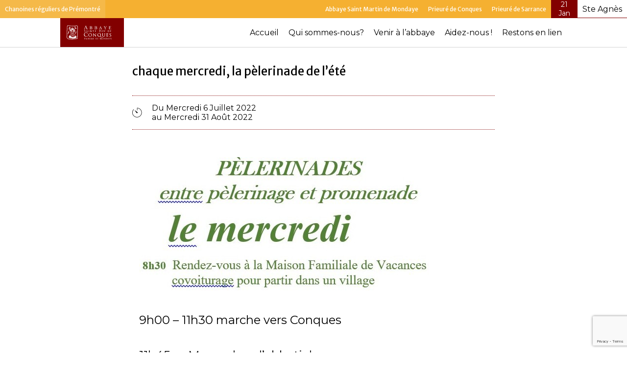

--- FILE ---
content_type: text/html; charset=UTF-8
request_url: https://abbaye-conques.org/evenement/pelerinades-de-lete
body_size: 13560
content:
<!DOCTYPE html>
<html lang="fr-FR" class="front-office">
<head profile="http://gmpg.org/xfn/11">
  <meta charset="UTF-8" />
  <meta name="viewport" content="width=device-width, initial-scale=1, maximum-scale=1" />
  
  <!-- Couleurs de thème -->
  <meta name="msapplication-TileColor" content="#ffffff">
  <meta name="theme-color" content="#ffffff">

  <!-- Générateur -->
  <meta name="generator" content="WordPress 6.9" />

  <!-- Feuilles de style -->
  <link rel="stylesheet" href="https://abbaye-conques.org/wp-content/themes/ng1-abbaye/style.css" type="text/css" media="screen" />

  <!-- Flux RSS -->
  <link rel="alternate" type="application/rss+xml" title="RSS 2.0" href="https://abbaye-conques.org/feed" />
  <link rel="alternate" type="text/xml" title="RSS .92" href="https://abbaye-conques.org/feed/rss" />
  <link rel="alternate" type="application/atom+xml" title="Atom 0.3" href="https://abbaye-conques.org/feed/atom" />

  <!-- Pingback -->
  <link rel="pingback" href="https://abbaye-conques.org/xmlrpc.php" />

  <meta name='robots' content='index, follow, max-image-preview:large, max-snippet:-1, max-video-preview:-1' />

	<!-- This site is optimized with the Yoast SEO plugin v26.8 - https://yoast.com/product/yoast-seo-wordpress/ -->
	<title>chaque mercredi, la pèlerinade de l&#039;été - Abbaye de Conques</title>
	<link rel="canonical" href="https://abbaye-conques.org/evenement/pelerinades-de-lete" />
	<meta property="og:locale" content="fr_FR" />
	<meta property="og:type" content="article" />
	<meta property="og:title" content="chaque mercredi, la pèlerinade de l&#039;été - Abbaye de Conques" />
	<meta property="og:description" content="9h00 &#8211; 11h30 marche vers Conques 11h45&nbsp;&nbsp;&nbsp;&nbsp;&nbsp; Messe dans l’abbatiale 12h40&nbsp;&nbsp;&nbsp;&nbsp;&nbsp; Buffet froid avec les frères de la communauté des prémontrés à l&rsquo;abbaye 6 Juillet&nbsp; boucle dans la vallée de l’Ouche (sans voiture – facile&nbsp;!)13 Juillet&nbsp; départ de La Borie de Saint-Marcel20 Juillet&nbsp; départ du Périé de Grand-Vabre27 Juillet&nbsp; départ [&hellip;]" />
	<meta property="og:url" content="https://abbaye-conques.org/evenement/pelerinades-de-lete" />
	<meta property="og:site_name" content="Abbaye de Conques" />
	<meta property="article:modified_time" content="2022-07-05T14:23:23+00:00" />
	<meta property="og:image" content="https://abbaye-conques.org/wp-content/uploads/sites/2/2021/07/3-IMG_3513.jpg" />
	<meta property="og:image:width" content="900" />
	<meta property="og:image:height" content="1200" />
	<meta property="og:image:type" content="image/jpeg" />
	<meta name="twitter:card" content="summary_large_image" />
	<meta name="twitter:label1" content="Durée de lecture estimée" />
	<meta name="twitter:data1" content="1 minute" />
	<script type="application/ld+json" class="yoast-schema-graph">{"@context":"https://schema.org","@graph":[{"@type":"WebPage","@id":"https://abbaye-conques.org/evenement/pelerinades-de-lete","url":"https://abbaye-conques.org/evenement/pelerinades-de-lete","name":"chaque mercredi, la pèlerinade de l'été - Abbaye de Conques","isPartOf":{"@id":"https://abbaye-conques.org/#website"},"primaryImageOfPage":{"@id":"https://abbaye-conques.org/evenement/pelerinades-de-lete#primaryimage"},"image":{"@id":"https://abbaye-conques.org/evenement/pelerinades-de-lete#primaryimage"},"thumbnailUrl":"https://abbaye-conques.org/wp-content/uploads/sites/2/2021/07/3-IMG_3513.jpg","datePublished":"2022-07-05T04:58:00+00:00","dateModified":"2022-07-05T14:23:23+00:00","breadcrumb":{"@id":"https://abbaye-conques.org/evenement/pelerinades-de-lete#breadcrumb"},"inLanguage":"fr-FR","potentialAction":[{"@type":"ReadAction","target":["https://abbaye-conques.org/evenement/pelerinades-de-lete"]}]},{"@type":"ImageObject","inLanguage":"fr-FR","@id":"https://abbaye-conques.org/evenement/pelerinades-de-lete#primaryimage","url":"https://abbaye-conques.org/wp-content/uploads/sites/2/2021/07/3-IMG_3513.jpg","contentUrl":"https://abbaye-conques.org/wp-content/uploads/sites/2/2021/07/3-IMG_3513.jpg","width":900,"height":1200},{"@type":"BreadcrumbList","@id":"https://abbaye-conques.org/evenement/pelerinades-de-lete#breadcrumb","itemListElement":[{"@type":"ListItem","position":1,"name":"Accueil","item":"https://abbaye-conques.org/"},{"@type":"ListItem","position":2,"name":"Evénements","item":"https://abbaye-conques.org/evenement"},{"@type":"ListItem","position":3,"name":"chaque mercredi, la pèlerinade de l&rsquo;été"}]},{"@type":"WebSite","@id":"https://abbaye-conques.org/#website","url":"https://abbaye-conques.org/","name":"Abbaye de Conques","description":"","publisher":{"@id":"https://abbaye-conques.org/#organization"},"potentialAction":[{"@type":"SearchAction","target":{"@type":"EntryPoint","urlTemplate":"https://abbaye-conques.org/?s={search_term_string}"},"query-input":{"@type":"PropertyValueSpecification","valueRequired":true,"valueName":"search_term_string"}}],"inLanguage":"fr-FR"},{"@type":"Organization","@id":"https://abbaye-conques.org/#organization","name":"Abbaye de Conques","url":"https://abbaye-conques.org/","logo":{"@type":"ImageObject","inLanguage":"fr-FR","@id":"https://abbaye-conques.org/#/schema/logo/image/","url":"https://abbaye-conques.org/wp-content/uploads/sites/2/2022/03/logo-conques_blanc_2022_b.svg","contentUrl":"https://abbaye-conques.org/wp-content/uploads/sites/2/2022/03/logo-conques_blanc_2022_b.svg","caption":"Abbaye de Conques"},"image":{"@id":"https://abbaye-conques.org/#/schema/logo/image/"}}]}</script>
	<!-- / Yoast SEO plugin. -->


<link rel='dns-prefetch' href='//cdn.jsdelivr.net' />
<link rel='dns-prefetch' href='//cdnjs.cloudflare.com' />
<link rel='dns-prefetch' href='//maxcdn.bootstrapcdn.com' />
<link rel="alternate" title="oEmbed (JSON)" type="application/json+oembed" href="https://abbaye-conques.org/wp-json/oembed/1.0/embed?url=https%3A%2F%2Fabbaye-conques.org%2Fevenement%2Fpelerinades-de-lete" />
<link rel="alternate" title="oEmbed (XML)" type="text/xml+oembed" href="https://abbaye-conques.org/wp-json/oembed/1.0/embed?url=https%3A%2F%2Fabbaye-conques.org%2Fevenement%2Fpelerinades-de-lete&#038;format=xml" />
<style id='wp-img-auto-sizes-contain-inline-css' type='text/css'>
img:is([sizes=auto i],[sizes^="auto," i]){contain-intrinsic-size:3000px 1500px}
/*# sourceURL=wp-img-auto-sizes-contain-inline-css */
</style>
<style id='wp-emoji-styles-inline-css' type='text/css'>

	img.wp-smiley, img.emoji {
		display: inline !important;
		border: none !important;
		box-shadow: none !important;
		height: 1em !important;
		width: 1em !important;
		margin: 0 0.07em !important;
		vertical-align: -0.1em !important;
		background: none !important;
		padding: 0 !important;
	}
/*# sourceURL=wp-emoji-styles-inline-css */
</style>
<style id='wp-block-library-inline-css' type='text/css'>
:root{--wp-block-synced-color:#7a00df;--wp-block-synced-color--rgb:122,0,223;--wp-bound-block-color:var(--wp-block-synced-color);--wp-editor-canvas-background:#ddd;--wp-admin-theme-color:#007cba;--wp-admin-theme-color--rgb:0,124,186;--wp-admin-theme-color-darker-10:#006ba1;--wp-admin-theme-color-darker-10--rgb:0,107,160.5;--wp-admin-theme-color-darker-20:#005a87;--wp-admin-theme-color-darker-20--rgb:0,90,135;--wp-admin-border-width-focus:2px}@media (min-resolution:192dpi){:root{--wp-admin-border-width-focus:1.5px}}.wp-element-button{cursor:pointer}:root .has-very-light-gray-background-color{background-color:#eee}:root .has-very-dark-gray-background-color{background-color:#313131}:root .has-very-light-gray-color{color:#eee}:root .has-very-dark-gray-color{color:#313131}:root .has-vivid-green-cyan-to-vivid-cyan-blue-gradient-background{background:linear-gradient(135deg,#00d084,#0693e3)}:root .has-purple-crush-gradient-background{background:linear-gradient(135deg,#34e2e4,#4721fb 50%,#ab1dfe)}:root .has-hazy-dawn-gradient-background{background:linear-gradient(135deg,#faaca8,#dad0ec)}:root .has-subdued-olive-gradient-background{background:linear-gradient(135deg,#fafae1,#67a671)}:root .has-atomic-cream-gradient-background{background:linear-gradient(135deg,#fdd79a,#004a59)}:root .has-nightshade-gradient-background{background:linear-gradient(135deg,#330968,#31cdcf)}:root .has-midnight-gradient-background{background:linear-gradient(135deg,#020381,#2874fc)}:root{--wp--preset--font-size--normal:16px;--wp--preset--font-size--huge:42px}.has-regular-font-size{font-size:1em}.has-larger-font-size{font-size:2.625em}.has-normal-font-size{font-size:var(--wp--preset--font-size--normal)}.has-huge-font-size{font-size:var(--wp--preset--font-size--huge)}.has-text-align-center{text-align:center}.has-text-align-left{text-align:left}.has-text-align-right{text-align:right}.has-fit-text{white-space:nowrap!important}#end-resizable-editor-section{display:none}.aligncenter{clear:both}.items-justified-left{justify-content:flex-start}.items-justified-center{justify-content:center}.items-justified-right{justify-content:flex-end}.items-justified-space-between{justify-content:space-between}.screen-reader-text{border:0;clip-path:inset(50%);height:1px;margin:-1px;overflow:hidden;padding:0;position:absolute;width:1px;word-wrap:normal!important}.screen-reader-text:focus{background-color:#ddd;clip-path:none;color:#444;display:block;font-size:1em;height:auto;left:5px;line-height:normal;padding:15px 23px 14px;text-decoration:none;top:5px;width:auto;z-index:100000}html :where(.has-border-color){border-style:solid}html :where([style*=border-top-color]){border-top-style:solid}html :where([style*=border-right-color]){border-right-style:solid}html :where([style*=border-bottom-color]){border-bottom-style:solid}html :where([style*=border-left-color]){border-left-style:solid}html :where([style*=border-width]){border-style:solid}html :where([style*=border-top-width]){border-top-style:solid}html :where([style*=border-right-width]){border-right-style:solid}html :where([style*=border-bottom-width]){border-bottom-style:solid}html :where([style*=border-left-width]){border-left-style:solid}html :where(img[class*=wp-image-]){height:auto;max-width:100%}:where(figure){margin:0 0 1em}html :where(.is-position-sticky){--wp-admin--admin-bar--position-offset:var(--wp-admin--admin-bar--height,0px)}@media screen and (max-width:600px){html :where(.is-position-sticky){--wp-admin--admin-bar--position-offset:0px}}

/*# sourceURL=wp-block-library-inline-css */
</style><style id='wp-block-image-inline-css' type='text/css'>
.wp-block-image>a,.wp-block-image>figure>a{display:inline-block}.wp-block-image img{box-sizing:border-box;height:auto;max-width:100%;vertical-align:bottom}@media not (prefers-reduced-motion){.wp-block-image img.hide{visibility:hidden}.wp-block-image img.show{animation:show-content-image .4s}}.wp-block-image[style*=border-radius] img,.wp-block-image[style*=border-radius]>a{border-radius:inherit}.wp-block-image.has-custom-border img{box-sizing:border-box}.wp-block-image.aligncenter{text-align:center}.wp-block-image.alignfull>a,.wp-block-image.alignwide>a{width:100%}.wp-block-image.alignfull img,.wp-block-image.alignwide img{height:auto;width:100%}.wp-block-image .aligncenter,.wp-block-image .alignleft,.wp-block-image .alignright,.wp-block-image.aligncenter,.wp-block-image.alignleft,.wp-block-image.alignright{display:table}.wp-block-image .aligncenter>figcaption,.wp-block-image .alignleft>figcaption,.wp-block-image .alignright>figcaption,.wp-block-image.aligncenter>figcaption,.wp-block-image.alignleft>figcaption,.wp-block-image.alignright>figcaption{caption-side:bottom;display:table-caption}.wp-block-image .alignleft{float:left;margin:.5em 1em .5em 0}.wp-block-image .alignright{float:right;margin:.5em 0 .5em 1em}.wp-block-image .aligncenter{margin-left:auto;margin-right:auto}.wp-block-image :where(figcaption){margin-bottom:1em;margin-top:.5em}.wp-block-image.is-style-circle-mask img{border-radius:9999px}@supports ((-webkit-mask-image:none) or (mask-image:none)) or (-webkit-mask-image:none){.wp-block-image.is-style-circle-mask img{border-radius:0;-webkit-mask-image:url('data:image/svg+xml;utf8,<svg viewBox="0 0 100 100" xmlns="http://www.w3.org/2000/svg"><circle cx="50" cy="50" r="50"/></svg>');mask-image:url('data:image/svg+xml;utf8,<svg viewBox="0 0 100 100" xmlns="http://www.w3.org/2000/svg"><circle cx="50" cy="50" r="50"/></svg>');mask-mode:alpha;-webkit-mask-position:center;mask-position:center;-webkit-mask-repeat:no-repeat;mask-repeat:no-repeat;-webkit-mask-size:contain;mask-size:contain}}:root :where(.wp-block-image.is-style-rounded img,.wp-block-image .is-style-rounded img){border-radius:9999px}.wp-block-image figure{margin:0}.wp-lightbox-container{display:flex;flex-direction:column;position:relative}.wp-lightbox-container img{cursor:zoom-in}.wp-lightbox-container img:hover+button{opacity:1}.wp-lightbox-container button{align-items:center;backdrop-filter:blur(16px) saturate(180%);background-color:#5a5a5a40;border:none;border-radius:4px;cursor:zoom-in;display:flex;height:20px;justify-content:center;opacity:0;padding:0;position:absolute;right:16px;text-align:center;top:16px;width:20px;z-index:100}@media not (prefers-reduced-motion){.wp-lightbox-container button{transition:opacity .2s ease}}.wp-lightbox-container button:focus-visible{outline:3px auto #5a5a5a40;outline:3px auto -webkit-focus-ring-color;outline-offset:3px}.wp-lightbox-container button:hover{cursor:pointer;opacity:1}.wp-lightbox-container button:focus{opacity:1}.wp-lightbox-container button:focus,.wp-lightbox-container button:hover,.wp-lightbox-container button:not(:hover):not(:active):not(.has-background){background-color:#5a5a5a40;border:none}.wp-lightbox-overlay{box-sizing:border-box;cursor:zoom-out;height:100vh;left:0;overflow:hidden;position:fixed;top:0;visibility:hidden;width:100%;z-index:100000}.wp-lightbox-overlay .close-button{align-items:center;cursor:pointer;display:flex;justify-content:center;min-height:40px;min-width:40px;padding:0;position:absolute;right:calc(env(safe-area-inset-right) + 16px);top:calc(env(safe-area-inset-top) + 16px);z-index:5000000}.wp-lightbox-overlay .close-button:focus,.wp-lightbox-overlay .close-button:hover,.wp-lightbox-overlay .close-button:not(:hover):not(:active):not(.has-background){background:none;border:none}.wp-lightbox-overlay .lightbox-image-container{height:var(--wp--lightbox-container-height);left:50%;overflow:hidden;position:absolute;top:50%;transform:translate(-50%,-50%);transform-origin:top left;width:var(--wp--lightbox-container-width);z-index:9999999999}.wp-lightbox-overlay .wp-block-image{align-items:center;box-sizing:border-box;display:flex;height:100%;justify-content:center;margin:0;position:relative;transform-origin:0 0;width:100%;z-index:3000000}.wp-lightbox-overlay .wp-block-image img{height:var(--wp--lightbox-image-height);min-height:var(--wp--lightbox-image-height);min-width:var(--wp--lightbox-image-width);width:var(--wp--lightbox-image-width)}.wp-lightbox-overlay .wp-block-image figcaption{display:none}.wp-lightbox-overlay button{background:none;border:none}.wp-lightbox-overlay .scrim{background-color:#fff;height:100%;opacity:.9;position:absolute;width:100%;z-index:2000000}.wp-lightbox-overlay.active{visibility:visible}@media not (prefers-reduced-motion){.wp-lightbox-overlay.active{animation:turn-on-visibility .25s both}.wp-lightbox-overlay.active img{animation:turn-on-visibility .35s both}.wp-lightbox-overlay.show-closing-animation:not(.active){animation:turn-off-visibility .35s both}.wp-lightbox-overlay.show-closing-animation:not(.active) img{animation:turn-off-visibility .25s both}.wp-lightbox-overlay.zoom.active{animation:none;opacity:1;visibility:visible}.wp-lightbox-overlay.zoom.active .lightbox-image-container{animation:lightbox-zoom-in .4s}.wp-lightbox-overlay.zoom.active .lightbox-image-container img{animation:none}.wp-lightbox-overlay.zoom.active .scrim{animation:turn-on-visibility .4s forwards}.wp-lightbox-overlay.zoom.show-closing-animation:not(.active){animation:none}.wp-lightbox-overlay.zoom.show-closing-animation:not(.active) .lightbox-image-container{animation:lightbox-zoom-out .4s}.wp-lightbox-overlay.zoom.show-closing-animation:not(.active) .lightbox-image-container img{animation:none}.wp-lightbox-overlay.zoom.show-closing-animation:not(.active) .scrim{animation:turn-off-visibility .4s forwards}}@keyframes show-content-image{0%{visibility:hidden}99%{visibility:hidden}to{visibility:visible}}@keyframes turn-on-visibility{0%{opacity:0}to{opacity:1}}@keyframes turn-off-visibility{0%{opacity:1;visibility:visible}99%{opacity:0;visibility:visible}to{opacity:0;visibility:hidden}}@keyframes lightbox-zoom-in{0%{transform:translate(calc((-100vw + var(--wp--lightbox-scrollbar-width))/2 + var(--wp--lightbox-initial-left-position)),calc(-50vh + var(--wp--lightbox-initial-top-position))) scale(var(--wp--lightbox-scale))}to{transform:translate(-50%,-50%) scale(1)}}@keyframes lightbox-zoom-out{0%{transform:translate(-50%,-50%) scale(1);visibility:visible}99%{visibility:visible}to{transform:translate(calc((-100vw + var(--wp--lightbox-scrollbar-width))/2 + var(--wp--lightbox-initial-left-position)),calc(-50vh + var(--wp--lightbox-initial-top-position))) scale(var(--wp--lightbox-scale));visibility:hidden}}
/*# sourceURL=https://abbaye-conques.org/wp-includes/blocks/image/style.min.css */
</style>
<style id='wp-block-image-theme-inline-css' type='text/css'>
:root :where(.wp-block-image figcaption){color:#555;font-size:13px;text-align:center}.is-dark-theme :root :where(.wp-block-image figcaption){color:#ffffffa6}.wp-block-image{margin:0 0 1em}
/*# sourceURL=https://abbaye-conques.org/wp-includes/blocks/image/theme.min.css */
</style>
<style id='global-styles-inline-css' type='text/css'>
:root{--wp--preset--aspect-ratio--square: 1;--wp--preset--aspect-ratio--4-3: 4/3;--wp--preset--aspect-ratio--3-4: 3/4;--wp--preset--aspect-ratio--3-2: 3/2;--wp--preset--aspect-ratio--2-3: 2/3;--wp--preset--aspect-ratio--16-9: 16/9;--wp--preset--aspect-ratio--9-16: 9/16;--wp--preset--color--black: #000000;--wp--preset--color--cyan-bluish-gray: #abb8c3;--wp--preset--color--white: #FFFFFF;--wp--preset--color--pale-pink: #f78da7;--wp--preset--color--vivid-red: #cf2e2e;--wp--preset--color--luminous-vivid-orange: #ff6900;--wp--preset--color--luminous-vivid-amber: #fcb900;--wp--preset--color--light-green-cyan: #7bdcb5;--wp--preset--color--vivid-green-cyan: #00d084;--wp--preset--color--pale-cyan-blue: #8ed1fc;--wp--preset--color--vivid-cyan-blue: #0693e3;--wp--preset--color--vivid-purple: #9b51e0;--wp--preset--color--first: #A87822;--wp--preset--color--second: #F2ECDE;--wp--preset--color--third: #C8C5BE;--wp--preset--color--fourth: #423E28;--wp--preset--color--fifth: #F5B031;--wp--preset--color--sixth: #F5B949;--wp--preset--gradient--vivid-cyan-blue-to-vivid-purple: linear-gradient(135deg,rgb(6,147,227) 0%,rgb(155,81,224) 100%);--wp--preset--gradient--light-green-cyan-to-vivid-green-cyan: linear-gradient(135deg,rgb(122,220,180) 0%,rgb(0,208,130) 100%);--wp--preset--gradient--luminous-vivid-amber-to-luminous-vivid-orange: linear-gradient(135deg,rgb(252,185,0) 0%,rgb(255,105,0) 100%);--wp--preset--gradient--luminous-vivid-orange-to-vivid-red: linear-gradient(135deg,rgb(255,105,0) 0%,rgb(207,46,46) 100%);--wp--preset--gradient--very-light-gray-to-cyan-bluish-gray: linear-gradient(135deg,rgb(238,238,238) 0%,rgb(169,184,195) 100%);--wp--preset--gradient--cool-to-warm-spectrum: linear-gradient(135deg,rgb(74,234,220) 0%,rgb(151,120,209) 20%,rgb(207,42,186) 40%,rgb(238,44,130) 60%,rgb(251,105,98) 80%,rgb(254,248,76) 100%);--wp--preset--gradient--blush-light-purple: linear-gradient(135deg,rgb(255,206,236) 0%,rgb(152,150,240) 100%);--wp--preset--gradient--blush-bordeaux: linear-gradient(135deg,rgb(254,205,165) 0%,rgb(254,45,45) 50%,rgb(107,0,62) 100%);--wp--preset--gradient--luminous-dusk: linear-gradient(135deg,rgb(255,203,112) 0%,rgb(199,81,192) 50%,rgb(65,88,208) 100%);--wp--preset--gradient--pale-ocean: linear-gradient(135deg,rgb(255,245,203) 0%,rgb(182,227,212) 50%,rgb(51,167,181) 100%);--wp--preset--gradient--electric-grass: linear-gradient(135deg,rgb(202,248,128) 0%,rgb(113,206,126) 100%);--wp--preset--gradient--midnight: linear-gradient(135deg,rgb(2,3,129) 0%,rgb(40,116,252) 100%);--wp--preset--font-size--small: 14px;--wp--preset--font-size--medium: 20px;--wp--preset--font-size--large: 24px;--wp--preset--font-size--x-large: 42px;--wp--preset--font-size--regular: 16px;--wp--preset--font-size--larger: 28px;--wp--preset--font-size--xlarger: 36px;--wp--preset--spacing--20: 0.44rem;--wp--preset--spacing--30: 0.67rem;--wp--preset--spacing--40: 1rem;--wp--preset--spacing--50: 1.5rem;--wp--preset--spacing--60: 2.25rem;--wp--preset--spacing--70: 3.38rem;--wp--preset--spacing--80: 5.06rem;--wp--preset--shadow--natural: 6px 6px 9px rgba(0, 0, 0, 0.2);--wp--preset--shadow--deep: 12px 12px 50px rgba(0, 0, 0, 0.4);--wp--preset--shadow--sharp: 6px 6px 0px rgba(0, 0, 0, 0.2);--wp--preset--shadow--outlined: 6px 6px 0px -3px rgb(255, 255, 255), 6px 6px rgb(0, 0, 0);--wp--preset--shadow--crisp: 6px 6px 0px rgb(0, 0, 0);}:where(.is-layout-flex){gap: 0.5em;}:where(.is-layout-grid){gap: 0.5em;}body .is-layout-flex{display: flex;}.is-layout-flex{flex-wrap: wrap;align-items: center;}.is-layout-flex > :is(*, div){margin: 0;}body .is-layout-grid{display: grid;}.is-layout-grid > :is(*, div){margin: 0;}:where(.wp-block-columns.is-layout-flex){gap: 2em;}:where(.wp-block-columns.is-layout-grid){gap: 2em;}:where(.wp-block-post-template.is-layout-flex){gap: 1.25em;}:where(.wp-block-post-template.is-layout-grid){gap: 1.25em;}.has-black-color{color: var(--wp--preset--color--black) !important;}.has-cyan-bluish-gray-color{color: var(--wp--preset--color--cyan-bluish-gray) !important;}.has-white-color{color: var(--wp--preset--color--white) !important;}.has-pale-pink-color{color: var(--wp--preset--color--pale-pink) !important;}.has-vivid-red-color{color: var(--wp--preset--color--vivid-red) !important;}.has-luminous-vivid-orange-color{color: var(--wp--preset--color--luminous-vivid-orange) !important;}.has-luminous-vivid-amber-color{color: var(--wp--preset--color--luminous-vivid-amber) !important;}.has-light-green-cyan-color{color: var(--wp--preset--color--light-green-cyan) !important;}.has-vivid-green-cyan-color{color: var(--wp--preset--color--vivid-green-cyan) !important;}.has-pale-cyan-blue-color{color: var(--wp--preset--color--pale-cyan-blue) !important;}.has-vivid-cyan-blue-color{color: var(--wp--preset--color--vivid-cyan-blue) !important;}.has-vivid-purple-color{color: var(--wp--preset--color--vivid-purple) !important;}.has-black-background-color{background-color: var(--wp--preset--color--black) !important;}.has-cyan-bluish-gray-background-color{background-color: var(--wp--preset--color--cyan-bluish-gray) !important;}.has-white-background-color{background-color: var(--wp--preset--color--white) !important;}.has-pale-pink-background-color{background-color: var(--wp--preset--color--pale-pink) !important;}.has-vivid-red-background-color{background-color: var(--wp--preset--color--vivid-red) !important;}.has-luminous-vivid-orange-background-color{background-color: var(--wp--preset--color--luminous-vivid-orange) !important;}.has-luminous-vivid-amber-background-color{background-color: var(--wp--preset--color--luminous-vivid-amber) !important;}.has-light-green-cyan-background-color{background-color: var(--wp--preset--color--light-green-cyan) !important;}.has-vivid-green-cyan-background-color{background-color: var(--wp--preset--color--vivid-green-cyan) !important;}.has-pale-cyan-blue-background-color{background-color: var(--wp--preset--color--pale-cyan-blue) !important;}.has-vivid-cyan-blue-background-color{background-color: var(--wp--preset--color--vivid-cyan-blue) !important;}.has-vivid-purple-background-color{background-color: var(--wp--preset--color--vivid-purple) !important;}.has-black-border-color{border-color: var(--wp--preset--color--black) !important;}.has-cyan-bluish-gray-border-color{border-color: var(--wp--preset--color--cyan-bluish-gray) !important;}.has-white-border-color{border-color: var(--wp--preset--color--white) !important;}.has-pale-pink-border-color{border-color: var(--wp--preset--color--pale-pink) !important;}.has-vivid-red-border-color{border-color: var(--wp--preset--color--vivid-red) !important;}.has-luminous-vivid-orange-border-color{border-color: var(--wp--preset--color--luminous-vivid-orange) !important;}.has-luminous-vivid-amber-border-color{border-color: var(--wp--preset--color--luminous-vivid-amber) !important;}.has-light-green-cyan-border-color{border-color: var(--wp--preset--color--light-green-cyan) !important;}.has-vivid-green-cyan-border-color{border-color: var(--wp--preset--color--vivid-green-cyan) !important;}.has-pale-cyan-blue-border-color{border-color: var(--wp--preset--color--pale-cyan-blue) !important;}.has-vivid-cyan-blue-border-color{border-color: var(--wp--preset--color--vivid-cyan-blue) !important;}.has-vivid-purple-border-color{border-color: var(--wp--preset--color--vivid-purple) !important;}.has-vivid-cyan-blue-to-vivid-purple-gradient-background{background: var(--wp--preset--gradient--vivid-cyan-blue-to-vivid-purple) !important;}.has-light-green-cyan-to-vivid-green-cyan-gradient-background{background: var(--wp--preset--gradient--light-green-cyan-to-vivid-green-cyan) !important;}.has-luminous-vivid-amber-to-luminous-vivid-orange-gradient-background{background: var(--wp--preset--gradient--luminous-vivid-amber-to-luminous-vivid-orange) !important;}.has-luminous-vivid-orange-to-vivid-red-gradient-background{background: var(--wp--preset--gradient--luminous-vivid-orange-to-vivid-red) !important;}.has-very-light-gray-to-cyan-bluish-gray-gradient-background{background: var(--wp--preset--gradient--very-light-gray-to-cyan-bluish-gray) !important;}.has-cool-to-warm-spectrum-gradient-background{background: var(--wp--preset--gradient--cool-to-warm-spectrum) !important;}.has-blush-light-purple-gradient-background{background: var(--wp--preset--gradient--blush-light-purple) !important;}.has-blush-bordeaux-gradient-background{background: var(--wp--preset--gradient--blush-bordeaux) !important;}.has-luminous-dusk-gradient-background{background: var(--wp--preset--gradient--luminous-dusk) !important;}.has-pale-ocean-gradient-background{background: var(--wp--preset--gradient--pale-ocean) !important;}.has-electric-grass-gradient-background{background: var(--wp--preset--gradient--electric-grass) !important;}.has-midnight-gradient-background{background: var(--wp--preset--gradient--midnight) !important;}.has-small-font-size{font-size: var(--wp--preset--font-size--small) !important;}.has-medium-font-size{font-size: var(--wp--preset--font-size--medium) !important;}.has-large-font-size{font-size: var(--wp--preset--font-size--large) !important;}.has-x-large-font-size{font-size: var(--wp--preset--font-size--x-large) !important;}
/*# sourceURL=global-styles-inline-css */
</style>

<style id='classic-theme-styles-inline-css' type='text/css'>
/*! This file is auto-generated */
.wp-block-button__link{color:#fff;background-color:#32373c;border-radius:9999px;box-shadow:none;text-decoration:none;padding:calc(.667em + 2px) calc(1.333em + 2px);font-size:1.125em}.wp-block-file__button{background:#32373c;color:#fff;text-decoration:none}
/*# sourceURL=/wp-includes/css/classic-themes.min.css */
</style>
<link rel='stylesheet' id='contact-form-7-css' href='https://abbaye-conques.org/wp-content/plugins/contact-form-7/includes/css/styles.css?ver=6.1.4' type='text/css' media='all' />
<link rel='stylesheet' id='cff-css' href='https://abbaye-conques.org/wp-content/plugins/custom-facebook-feed/assets/css/cff-style.min.css?ver=4.3.4' type='text/css' media='all' />
<link rel='stylesheet' id='sb-font-awesome-css' href='https://maxcdn.bootstrapcdn.com/font-awesome/4.7.0/css/font-awesome.min.css?ver=6.9' type='text/css' media='all' />
<link rel='stylesheet' id='slick-css-css' href='//cdn.jsdelivr.net/jquery.slick/1.6.0/slick.css?ver=6.9' type='text/css' media='all' />
<link rel='stylesheet' id='fancybox-css-css' href='https://cdnjs.cloudflare.com/ajax/libs/fancybox/3.1.20/jquery.fancybox.min.css?ver=6.9' type='text/css' media='all' />
<link rel='stylesheet' id='calendarcss-css' href='https://abbaye-conques.org/wp-content/plugins/calendrier-pixelea/includes/../assets/calendar.css?ver=6.9' type='text/css' media='all' />
<link rel='stylesheet' id='sib-front-css-css' href='https://abbaye-conques.org/wp-content/plugins/mailin/css/mailin-front.css?ver=6.9' type='text/css' media='all' />
<link rel='stylesheet' id='wp-block-paragraph-css' href='https://abbaye-conques.org/wp-includes/blocks/paragraph/style.min.css?ver=6.9' type='text/css' media='all' />
<link rel='stylesheet' id='wp-block-table-css' href='https://abbaye-conques.org/wp-includes/blocks/table/style.min.css?ver=6.9' type='text/css' media='all' />
<link rel='stylesheet' id='wp-block-table-theme-css' href='https://abbaye-conques.org/wp-includes/blocks/table/theme.min.css?ver=6.9' type='text/css' media='all' />
<script type="text/javascript" src="https://abbaye-conques.org/wp-includes/js/jquery/jquery.min.js?ver=3.7.1" id="jquery-core-js"></script>
<script type="text/javascript" src="https://abbaye-conques.org/wp-includes/js/jquery/jquery-migrate.min.js?ver=3.4.1" id="jquery-migrate-js"></script>
<script type="text/javascript" id="sib-front-js-js-extra">
/* <![CDATA[ */
var sibErrMsg = {"invalidMail":"Veuillez entrer une adresse e-mail valide.","requiredField":"Veuillez compl\u00e9ter les champs obligatoires.","invalidDateFormat":"Veuillez entrer une date valide.","invalidSMSFormat":"Veuillez entrer une num\u00e9ro de t\u00e9l\u00e9phone valide."};
var ajax_sib_front_object = {"ajax_url":"https://abbaye-conques.org/wp-admin/admin-ajax.php","ajax_nonce":"e3552c75db","flag_url":"https://abbaye-conques.org/wp-content/plugins/mailin/img/flags/"};
//# sourceURL=sib-front-js-js-extra
/* ]]> */
</script>
<script type="text/javascript" src="https://abbaye-conques.org/wp-content/plugins/mailin/js/mailin-front.js?ver=1768462506" id="sib-front-js-js"></script>
<link rel="https://api.w.org/" href="https://abbaye-conques.org/wp-json/" /><link rel="alternate" title="JSON" type="application/json" href="https://abbaye-conques.org/wp-json/wp/v2/evenement/702" /><link rel="EditURI" type="application/rsd+xml" title="RSD" href="https://abbaye-conques.org/xmlrpc.php?rsd" />
<meta name="generator" content="WordPress 6.9" />
<link rel='shortlink' href='https://abbaye-conques.org/?p=702' />
<style type="text/css">
#wpadminbar .quicklinks #wp-admin-bar-tikemp_impresonate_user ul li .ab-item{height:auto}#wpadminbar .quicklinks #wp-admin-bar-tikemp_impresonate_user #tikemp_username{height:22px;font-size:13px !important;padding:2px;width:145px;border-radius:2px !important;float:left;box-sizing:border-box !important;line-height: 10px;}#tikemp_search{width:auto;box-sizing:border-box}#tikemp_search_submit{height:22px;padding:2px;line-height:1.1;font-size:13px !important;border:0 !important;float:right;background-color:#fff !important;border-radius:2px !important;width:74px;box-sizing:border-box;color:#000 !important;}#tikemp_usearch_result{width:100%;max-height: 320px;overflow-y: auto;margin-top:10px;float:left;}#tikemp_usearch_form{width: 226px}#tikemp_recent_users{width:100%;float:left;}form#tikemp_usearch_form input[type="text"]{background-color:#fff !important;}#tikemp_settings_wrap{width: 100%;float:left;border-top:1px solid #ccc;}#wpadminbar .quicklinks .menupop ul li a, #wpadminbar .quicklinks .menupop.hover ul li a {color: #b4b9be;}
</style>
	<script>
		var tikemp_ajax_url = "https://abbaye-conques.org/wp-admin/admin-ajax.php";
	</script>
	<!-- Stream WordPress user activity plugin v4.1.1 -->
<link rel="icon" href="https://abbaye-conques.org/wp-content/uploads/sites/2/2022/03/cropped-conques_favicon-2-32x32.png" sizes="32x32" />
<link rel="icon" href="https://abbaye-conques.org/wp-content/uploads/sites/2/2022/03/cropped-conques_favicon-2-192x192.png" sizes="192x192" />
<link rel="apple-touch-icon" href="https://abbaye-conques.org/wp-content/uploads/sites/2/2022/03/cropped-conques_favicon-2-180x180.png" />
<meta name="msapplication-TileImage" content="https://abbaye-conques.org/wp-content/uploads/sites/2/2022/03/cropped-conques_favicon-2-270x270.png" />
    <style>
        :root{
                            --term-color-8:#a87822;
                            --term-color-9:#3399cc;
                            --term-color-18:;
                            --term-color-6:#820000;
                            --term-color-12:#003300;
                            --term-color-11:#660000;
                            --term-color-5:#4a6f11;
                            --term-color-10:#006699;
                            --term-color-13:#32a334;
                            --term-color-7:#cc3300;
                    }
    </style>

  <script type="text/javascript">
    var ajaxurl = "https://abbaye-conques.org/wp-admin/admin-ajax.php";
  </script>
</head>
<body id="" class="wp-singular evenement-template-default single single-evenement postid-702 wp-custom-logo wp-embed-responsive wp-theme-ng1-abbaye not-home">
  <div class="body_container">
    <div class="wrapper">
	<div class="theme-2">



<header class="bk-header" id="section-1">
	<div class="bk-header__top">
		<div class="bk-header__top__l">
			Chanoines réguliers de Prémontré
		</div>
		<nav class="bk-header__top__nav"><ul class="bk-header__topMenu"><li id="menu-item-34" class="menu-item menu-item-type-custom menu-item-object-custom menu-item-34"><a href="https://www.mondaye.com">Abbaye Saint Martin de Mondaye</a></li>
<li id="menu-item-35" class="menu-item menu-item-type-custom menu-item-object-custom menu-item-35"><a href="/">Prieuré de Conques</a></li>
<li id="menu-item-1162" class="menu-item menu-item-type-custom menu-item-object-custom menu-item-1162"><a href="https://www.ndsarrance.fr/">Prieuré de Sarrance</a></li>
</ul></nav>
		<div class="bk-header__top__jour">
			<div class="bk-header__top__date">21<br>Jan </div>
							<div class="bk-header__top__desc">Ste Agnès	</div>
					</div>
	</div>


		<div class="bk-header__main">
		<div class="bk-header__logo">
	        <a href="https://abbaye-conques.org/" class="custom-logo-link" rel="home"><img width="1" height="1" src="https://abbaye-conques.org/wp-content/uploads/sites/2/2022/03/logo-conques_blanc_2022_b.svg" class="custom-logo" alt="Abbaye de Conques" decoding="async" /></a>	    </div>
	    <nav class="bk-header__mainMenu__container"><ul  class="bk-header__mainMenu"><li id="menu-item-22" class="menu-item menu-item-type-post_type menu-item-object-page menu-item-home menu-item-has-children menu-item-22"><a href="https://abbaye-conques.org/">Accueil</a>
<ul class="sub-menu">
	<li id="menu-item-321" class="menu-item menu-item-type-post_type menu-item-object-page menu-item-321"><a href="https://abbaye-conques.org/actualites">Actualites</a></li>
	<li id="menu-item-346" class="menu-item menu-item-type-post_type menu-item-object-page menu-item-346"><a href="https://abbaye-conques.org/agenda">Agenda</a></li>
</ul>
</li>
<li id="menu-item-369" class="menu-item menu-item-type-custom menu-item-object-custom menu-item-has-children menu-item-369"><a href="#">Qui sommes-nous?</a>
<ul class="sub-menu">
	<li id="menu-item-29" class="menu-item menu-item-type-post_type menu-item-object-page menu-item-29"><a href="https://abbaye-conques.org/histoire-sainte-foy">Histoire de l’abbaye</a></li>
	<li id="menu-item-415" class="menu-item menu-item-type-post_type menu-item-object-page menu-item-415"><a href="https://abbaye-conques.org/labbaye-sainte-foy-de-conques">Abbaye Sainte-Foy de Conques</a></li>
	<li id="menu-item-411" class="menu-item menu-item-type-post_type menu-item-object-page menu-item-411"><a href="https://abbaye-conques.org/les-hospitaliers">Les hospitaliers</a></li>
	<li id="menu-item-410" class="menu-item menu-item-type-post_type menu-item-object-page menu-item-410"><a href="https://abbaye-conques.org/lassociation-casa">L’Association Casa</a></li>
</ul>
</li>
<li id="menu-item-33" class="menu-item menu-item-type-post_type menu-item-object-page menu-item-has-children menu-item-33"><a href="https://abbaye-conques.org/venir-a-labbaye">Venir à l’abbaye</a>
<ul class="sub-menu">
	<li id="menu-item-222" class="menu-item menu-item-type-post_type menu-item-object-page menu-item-222"><a href="https://abbaye-conques.org/les-offices">Horaires des offices</a></li>
	<li id="menu-item-413" class="menu-item menu-item-type-post_type menu-item-object-page menu-item-413"><a href="https://abbaye-conques.org/magasin-librairie-saint-norbert">La Librairie Saint-Norbert</a></li>
	<li id="menu-item-416" class="menu-item menu-item-type-post_type menu-item-object-page menu-item-416"><a href="https://abbaye-conques.org/hotellerie">Hôtellerie</a></li>
</ul>
</li>
<li id="menu-item-412" class="menu-item menu-item-type-post_type menu-item-object-page menu-item-412"><a href="https://abbaye-conques.org/aidez-nous-a-mieux-vous-accueillir-dans-notre-hotellerie">Aidez-nous !</a></li>
<li id="menu-item-168" class="menu-item menu-item-type-post_type menu-item-object-page menu-item-168"><a href="https://abbaye-conques.org/restons-en-lien">Restons en lien</a></li>
</ul></nav>    </div>
</header>


	<div class="bk-header-mobile">
		<div class="bk-header-mobile__row1">
<div class="bk-header-mobile__toggle toggleMobileMenuJs">
	<div class="bk-header-mobile_toggle__wrapper">
		<span class="ion-android-menu"></span>
	</div>
</div>
		<div class="bk-header-mobile__logo">
	        <a href="https://abbaye-conques.org/" class="custom-logo-link" rel="home"><img width="1" height="1" src="https://abbaye-conques.org/wp-content/uploads/sites/2/2022/03/logo-conques_blanc_2022_b.svg" class="custom-logo" alt="Abbaye de Conques" decoding="async" /></a>	    </div>
	    </div>
	    <nav class="bk-header-mobile__nav menuMobileJs hidden">
	    	<ul  class="bk-header-mobile__menu">
	    		    <li class="menu-item menu-item-type-post_type menu-item-object-page menu-item-home menu-item-has-children menu-item-22"><a href="https://abbaye-conques.org/">Accueil</a>
<ul class="sub-menu">
	<li class="menu-item menu-item-type-post_type menu-item-object-page menu-item-321"><a href="https://abbaye-conques.org/actualites">Actualites</a></li>
	<li class="menu-item menu-item-type-post_type menu-item-object-page menu-item-346"><a href="https://abbaye-conques.org/agenda">Agenda</a></li>
</ul>
</li>
<li class="menu-item menu-item-type-custom menu-item-object-custom menu-item-has-children menu-item-369"><a href="#">Qui sommes-nous?</a>
<ul class="sub-menu">
	<li class="menu-item menu-item-type-post_type menu-item-object-page menu-item-29"><a href="https://abbaye-conques.org/histoire-sainte-foy">Histoire de l’abbaye</a></li>
	<li class="menu-item menu-item-type-post_type menu-item-object-page menu-item-415"><a href="https://abbaye-conques.org/labbaye-sainte-foy-de-conques">Abbaye Sainte-Foy de Conques</a></li>
	<li class="menu-item menu-item-type-post_type menu-item-object-page menu-item-411"><a href="https://abbaye-conques.org/les-hospitaliers">Les hospitaliers</a></li>
	<li class="menu-item menu-item-type-post_type menu-item-object-page menu-item-410"><a href="https://abbaye-conques.org/lassociation-casa">L’Association Casa</a></li>
</ul>
</li>
<li class="menu-item menu-item-type-post_type menu-item-object-page menu-item-has-children menu-item-33"><a href="https://abbaye-conques.org/venir-a-labbaye">Venir à l’abbaye</a>
<ul class="sub-menu">
	<li class="menu-item menu-item-type-post_type menu-item-object-page menu-item-222"><a href="https://abbaye-conques.org/les-offices">Horaires des offices</a></li>
	<li class="menu-item menu-item-type-post_type menu-item-object-page menu-item-413"><a href="https://abbaye-conques.org/magasin-librairie-saint-norbert">La Librairie Saint-Norbert</a></li>
	<li class="menu-item menu-item-type-post_type menu-item-object-page menu-item-416"><a href="https://abbaye-conques.org/hotellerie">Hôtellerie</a></li>
</ul>
</li>
<li class="menu-item menu-item-type-post_type menu-item-object-page menu-item-412"><a href="https://abbaye-conques.org/aidez-nous-a-mieux-vous-accueillir-dans-notre-hotellerie">Aidez-nous !</a></li>
<li class="menu-item menu-item-type-post_type menu-item-object-page menu-item-168"><a href="https://abbaye-conques.org/restons-en-lien">Restons en lien</a></li>
<li><hr></li>
<li class="menu-item menu-item-type-custom menu-item-object-custom menu-item-34"><a href="https://www.mondaye.com">Abbaye Saint Martin de Mondaye</a></li>
<li class="menu-item menu-item-type-custom menu-item-object-custom menu-item-35"><a href="/">Prieuré de Conques</a></li>
<li class="menu-item menu-item-type-custom menu-item-object-custom menu-item-1162"><a href="https://www.ndsarrance.fr/">Prieuré de Sarrance</a></li>
	    	</ul>
	    		    					    </nav>


    </div>
<div class="ng1-content">
	

		<article class="post-702 evenement type-evenement status-publish has-post-thumbnail hentry" id="post-702">
	<div class="post-inner">
		<div class="entry-content">
			<h1>chaque mercredi, la pèlerinade de l&rsquo;été</h1>
			<div class="single-event_subtitle">
				<div class="single-event__date">
					<div class="single-event__date__wrap">
						<div class="single-event__date__l">
							<span class="ion-ios-timer-outline single-event__date__icon"></span>
						</div>
						<div class="single-event__date__r">
																																												<span> Du </span>
														Mercredi 6 Juillet 2022															<span><br> au </span> Mercredi 31 Ao&ucirc;t 2022													</div>
					</div>
				</div>
				<div class="single-event__terms">
																														<span class="single-event__terms__label single-event__terms__label_cat-18	">
								Conques							</span>
											
				</div>

			</div>

			
<figure class="wp-block-image size-large"><img fetchpriority="high" decoding="async" width="612" height="279" src="https://abbaye-conques.org/wp-content/uploads/sites/2/2021/08/2-pelerinades-2021-1.jpg" alt="" class="wp-image-774" srcset="https://abbaye-conques.org/wp-content/uploads/sites/2/2021/08/2-pelerinades-2021-1.jpg 612w, https://abbaye-conques.org/wp-content/uploads/sites/2/2021/08/2-pelerinades-2021-1-480x219.jpg 480w, https://abbaye-conques.org/wp-content/uploads/sites/2/2021/08/2-pelerinades-2021-1-360x164.jpg 360w" sizes="(max-width: 612px) 100vw, 612px" /></figure>



<p class="has-large-font-size">9h00 &#8211; 11h30 marche vers Conques</p>



<p class="has-large-font-size">11h45&nbsp;&nbsp;&nbsp;&nbsp;&nbsp; Messe dans l’abbatiale</p>



<p class="has-large-font-size">12h40&nbsp;&nbsp;&nbsp;&nbsp;&nbsp; Buffet froid avec les frères de la communauté des prémontrés à l&rsquo;abbaye</p>



<p class="has-small-font-size"></p>



<figure class="wp-block-table" style="font-size:20px"><table><tbody><tr><td>6 Juillet&nbsp; boucle dans la vallée de l’Ouche <br>                            <em>(sans voiture – facile&nbsp;!)</em><br>13 Juillet&nbsp; départ de La Borie de Saint-Marcel<br>20 Juillet&nbsp; départ du Périé de Grand-Vabre<br>27 Juillet&nbsp; départ de Cabessières</td><td>3 Août départ de Pressoires<br>10 Août départ de Pomiès<br>17 Août départ de La Rouquette<br>24 Août Boucle autour de Conques par Montignac<br>31 Août départ de Aujols &#8211; par la chapelle Sainte-Foy</td></tr><tr><td>repas 13 € / enfants 6 €<br>contact&nbsp;: 06 78 23 87 83</td><td>Récupération des voitures après le repas</td></tr></tbody></table></figure>



<p class="has-large-font-size"></p>



<figure class="wp-block-image size-large"><img decoding="async" width="1024" height="682" src="https://abbaye-conques.org/wp-content/uploads/sites/2/2021/08/1-Pelerinade-8-21-1024x682.jpg" alt="" class="wp-image-775" srcset="https://abbaye-conques.org/wp-content/uploads/sites/2/2021/08/1-Pelerinade-8-21-1024x682.jpg 1024w, https://abbaye-conques.org/wp-content/uploads/sites/2/2021/08/1-Pelerinade-8-21-480x320.jpg 480w, https://abbaye-conques.org/wp-content/uploads/sites/2/2021/08/1-Pelerinade-8-21-768x511.jpg 768w, https://abbaye-conques.org/wp-content/uploads/sites/2/2021/08/1-Pelerinade-8-21-360x240.jpg 360w, https://abbaye-conques.org/wp-content/uploads/sites/2/2021/08/1-Pelerinade-8-21-1080x720.jpg 1080w, https://abbaye-conques.org/wp-content/uploads/sites/2/2021/08/1-Pelerinade-8-21.jpg 1200w" sizes="(max-width: 1024px) 100vw, 1024px" /></figure>
		</div><!-- .entry-content -->
	</div><!-- .post-inner -->
</article><!-- .post -->

		<div class="single-event__nav">
		<a class="single-event__nav__link" href="https://abbaye-conques.org/evenement/piano-et-violon-dans-labbatiale-2" rel="prev"><span class="ion-ios-arrow-thin-left"> piano et violons dans l&rsquo;abbatiale</a>		<a class="single-event__nav__link" href="https://abbaye-conques.org/evenement/709" rel="next">concert de cuivres dans l&rsquo;abbatiale <span class="ion-ios-arrow-thin-right"></a>	</div>


</div>
<footer class="bk-footer" id="footer">
	<div class="bk-footer__items">
		<div class="bk-footer__item bk-footer__item_first">
			<div class="bk-footer_item__inner">
				<div><img loading="lazy" decoding="async" class="alignnone size-full wp-image-2907" src="https://www.mondaye.com/wp-content/uploads/2021/02/mondaye-logo900ans.png" alt="" width="960" height="960" /></div>
			</div>
		</div>
		<div class="bk-footer__item bk-footer__item_2cols">
			<div class="bk-footer__item_2cols_col1">
				<div class="bk-footer__title">Rechercher</div>
			<form role="search" method="get" class="search-form" action="index.php">
<input type="search" class="search-form__txt" placeholder="Rechercher" value="" name="s" title="Rechercher" />
<button type="submit" class="search-form__btn"><span class="ion-ios-search"></span></button>
</form>									
			<div class="bk-footer__title">Inscription à la Newsletter</div>
						
			<form id="sib_signup_form_1" method="post" class="sib_signup_form">
				<div class="sib_loader" style="display:none;"><img
							src="https://abbaye-conques.org/wp-includes/images/spinner.gif" alt="loader"></div>
				<input type="hidden" name="sib_form_action" value="subscribe_form_submit">
				<input type="hidden" name="sib_form_id" value="1">
                <input type="hidden" name="sib_form_alert_notice" value="Remplissez ce champ s’il vous plaît">
                <input type="hidden" name="sib_form_invalid_email_notice" value="Cette adresse email n&#039;est pas valide">
                <input type="hidden" name="sib_security" value="e3552c75db">
				<div class="sib_signup_box_inside_1">
					<div style="/*display:none*/" class="sib_msg_disp">
					</div>
                    					<div class="bk-newsletter">
	<div class="bk-newsletter__wrapper">
		<div class="bk-newsletter__email">
			<label class="bk-newsletter__label">Email*</label>
			<input type="email" class="bk-newsletter__input" name="email" required="required">
		</div>
		<div class="bk-newsletter__name">
			<label class="bk-newsletter__label">Nom</label>
			<input type="text" class="bk-newsletter__input" name="NAME">
		</div>
		<div>
			<input type="submit" class="bk-newsletter__submit" value="Je m'inscris">
		</div>
	</div>
</div>				</div>
			</form>
			<style>
				form#sib_signup_form_1 p.sib-alert-message {
    padding: 6px 12px;
    margin-bottom: 20px;
    border: 1px solid transparent;
    border-radius: 4px;
    -webkit-box-sizing: border-box;
    -moz-box-sizing: border-box;
    box-sizing: border-box;
}
form#sib_signup_form_1 p.sib-alert-message-error {
    background-color: #f2dede;
    border-color: #ebccd1;
    color: #a94442;
}
form#sib_signup_form_1 p.sib-alert-message-success {
    background-color: #dff0d8;
    border-color: #d6e9c6;
    color: #3c763d;
}
form#sib_signup_form_1 p.sib-alert-message-warning {
    background-color: #fcf8e3;
    border-color: #faebcc;
    color: #8a6d3b;
}
			</style>
									</div>
		
			<div class="bk-footer__item_2cols_col2">
				<div class="bk-footer__title">Horaires des offices</div>
<div class="wp-block-buttons"><!-- wp:button --></p>
<div class="wp-block-button"><a class="wp-block-button__link" href="https://www.abbaye-conques.org/les-offices">Horaires des offices</a></div>
<p><!-- /wp:button --></div>
			</div>

		</div>
<!-- 		<div class="bk-footer__item bk-footer__item_third">	</div> -->
		<div class="bk-footer__item bk-footer__item_last" style="padding: 20px;">
			<div class="bk-footer_item__inner">
				<p><img loading="lazy" decoding="async" src="https://abbaye-conques.org/wp-content/uploads/sites/2/2022/03/logo-conques_white_2022.svg" alt="" width="150" height="150" class="alignnone size-thumbnail wp-image-820" /></p>
<p>Prieuré Sainte-Foy de Conques<br />
12320 Conques<br />
Tél. 33 (0)5.65.69.85.12</p>
<p><a href="restons-en-lien">Nous écrire par email</a></p>
<ul class="wp-block-social-links">
<li class="wp-social-link wp-social-link-facebook wp-block-social-link"></li>
</ul>
			</div>
		</div>
	</div>
	<div class="bk-footer__copyright">
		<div class="bk-footer__copyright__item"><a class="bk-footer__copyright__link" href="/mentions-legales">Mentions légales</a></div>
		<div class="bk-footer__copyright__item"><p>Copyright © 2021, Prieuré de Conques. Tous droits réservés. Conception et réalisation Studio PIXELEA</p>
</div>

	</div>
</footer>


			</div>
		</div>
		


<script>
window.axeptioSettings = {
  clientId: "614b3a4db899ce5a55d55ab6",
};
 
(function(d, s) {
  var t = d.getElementsByTagName(s)[0], e = d.createElement(s);
  e.async = true; e.src = "//static.axept.io/sdk.js";
  t.parentNode.insertBefore(e, t);
})(document, "script");
</script>
<script type="speculationrules">
{"prefetch":[{"source":"document","where":{"and":[{"href_matches":"/*"},{"not":{"href_matches":["/wp-*.php","/wp-admin/*","/wp-content/uploads/sites/2/*","/wp-content/*","/wp-content/plugins/*","/wp-content/themes/ng1-abbaye/*","/*\\?(.+)"]}},{"not":{"selector_matches":"a[rel~=\"nofollow\"]"}},{"not":{"selector_matches":".no-prefetch, .no-prefetch a"}}]},"eagerness":"conservative"}]}
</script>
<!-- Custom Facebook Feed JS -->
<script type="text/javascript">var cffajaxurl = "https://abbaye-conques.org/wp-admin/admin-ajax.php";
var cfflinkhashtags = "true";
</script>
<script type="text/javascript" src="https://abbaye-conques.org/wp-includes/js/dist/hooks.min.js?ver=dd5603f07f9220ed27f1" id="wp-hooks-js"></script>
<script type="text/javascript" src="https://abbaye-conques.org/wp-includes/js/dist/i18n.min.js?ver=c26c3dc7bed366793375" id="wp-i18n-js"></script>
<script type="text/javascript" id="wp-i18n-js-after">
/* <![CDATA[ */
wp.i18n.setLocaleData( { 'text direction\u0004ltr': [ 'ltr' ] } );
//# sourceURL=wp-i18n-js-after
/* ]]> */
</script>
<script type="text/javascript" src="https://abbaye-conques.org/wp-content/plugins/contact-form-7/includes/swv/js/index.js?ver=6.1.4" id="swv-js"></script>
<script type="text/javascript" id="contact-form-7-js-translations">
/* <![CDATA[ */
( function( domain, translations ) {
	var localeData = translations.locale_data[ domain ] || translations.locale_data.messages;
	localeData[""].domain = domain;
	wp.i18n.setLocaleData( localeData, domain );
} )( "contact-form-7", {"translation-revision-date":"2025-02-06 12:02:14+0000","generator":"GlotPress\/4.0.1","domain":"messages","locale_data":{"messages":{"":{"domain":"messages","plural-forms":"nplurals=2; plural=n > 1;","lang":"fr"},"This contact form is placed in the wrong place.":["Ce formulaire de contact est plac\u00e9 dans un mauvais endroit."],"Error:":["Erreur\u00a0:"]}},"comment":{"reference":"includes\/js\/index.js"}} );
//# sourceURL=contact-form-7-js-translations
/* ]]> */
</script>
<script type="text/javascript" id="contact-form-7-js-before">
/* <![CDATA[ */
var wpcf7 = {
    "api": {
        "root": "https:\/\/abbaye-conques.org\/wp-json\/",
        "namespace": "contact-form-7\/v1"
    },
    "cached": 1
};
//# sourceURL=contact-form-7-js-before
/* ]]> */
</script>
<script type="text/javascript" src="https://abbaye-conques.org/wp-content/plugins/contact-form-7/includes/js/index.js?ver=6.1.4" id="contact-form-7-js"></script>
<script type="text/javascript" src="https://abbaye-conques.org/wp-content/plugins/fast-user-switching/js/jquery.nicescroll.min.js?ver=1.1" id="tikemp_search_scroll-js"></script>
<script type="text/javascript" src="https://abbaye-conques.org/wp-content/plugins/fast-user-switching/js/script.js?ver=1.2" id="tikemp_script-js"></script>
<script type="text/javascript" src="https://abbaye-conques.org/wp-content/plugins/custom-facebook-feed/assets/js/cff-scripts.min.js?ver=4.3.4" id="cffscripts-js"></script>
<script type="text/javascript" src="https://abbaye-conques.org/wp-content/themes/ng1-abbaye/assets/js/admin.js?ver=1.0.0" id="admin-js-js"></script>
<script type="text/javascript" src="//cdn.jsdelivr.net/jquery.slick/1.6.0/slick.min.js?ver=1.0.0" id="slick-js-js"></script>
<script type="text/javascript" src="https://cdnjs.cloudflare.com/ajax/libs/fancybox/3.1.20/jquery.fancybox.min.js?ver=3.1.20" id="fancybox-js"></script>
<script type="text/javascript" src="https://abbaye-conques.org/wp-content/themes/ng1-abbaye/assets/js/functions.js?ver=1.0.0" id="function-js-js"></script>
<script type="text/javascript" src="https://abbaye-conques.org/wp-content/themes/ng1-abbaye/assets/js/scroll.js?ver=1.0.0" id="scroll-js-js"></script>
<script type="text/javascript" src="https://www.google.com/recaptcha/api.js?render=6LfRBN4aAAAAAOyiUfsTxtGnU4gqNmZoKmiv6pax&amp;ver=3.0" id="google-recaptcha-js"></script>
<script type="text/javascript" src="https://abbaye-conques.org/wp-includes/js/dist/vendor/wp-polyfill.min.js?ver=3.15.0" id="wp-polyfill-js"></script>
<script type="text/javascript" id="wpcf7-recaptcha-js-before">
/* <![CDATA[ */
var wpcf7_recaptcha = {
    "sitekey": "6LfRBN4aAAAAAOyiUfsTxtGnU4gqNmZoKmiv6pax",
    "actions": {
        "homepage": "homepage",
        "contactform": "contactform"
    }
};
//# sourceURL=wpcf7-recaptcha-js-before
/* ]]> */
</script>
<script type="text/javascript" src="https://abbaye-conques.org/wp-content/plugins/contact-form-7/modules/recaptcha/index.js?ver=6.1.4" id="wpcf7-recaptcha-js"></script>
<script id="wp-emoji-settings" type="application/json">
{"baseUrl":"https://s.w.org/images/core/emoji/17.0.2/72x72/","ext":".png","svgUrl":"https://s.w.org/images/core/emoji/17.0.2/svg/","svgExt":".svg","source":{"concatemoji":"https://abbaye-conques.org/wp-includes/js/wp-emoji-release.min.js?ver=6.9"}}
</script>
<script type="module">
/* <![CDATA[ */
/*! This file is auto-generated */
const a=JSON.parse(document.getElementById("wp-emoji-settings").textContent),o=(window._wpemojiSettings=a,"wpEmojiSettingsSupports"),s=["flag","emoji"];function i(e){try{var t={supportTests:e,timestamp:(new Date).valueOf()};sessionStorage.setItem(o,JSON.stringify(t))}catch(e){}}function c(e,t,n){e.clearRect(0,0,e.canvas.width,e.canvas.height),e.fillText(t,0,0);t=new Uint32Array(e.getImageData(0,0,e.canvas.width,e.canvas.height).data);e.clearRect(0,0,e.canvas.width,e.canvas.height),e.fillText(n,0,0);const a=new Uint32Array(e.getImageData(0,0,e.canvas.width,e.canvas.height).data);return t.every((e,t)=>e===a[t])}function p(e,t){e.clearRect(0,0,e.canvas.width,e.canvas.height),e.fillText(t,0,0);var n=e.getImageData(16,16,1,1);for(let e=0;e<n.data.length;e++)if(0!==n.data[e])return!1;return!0}function u(e,t,n,a){switch(t){case"flag":return n(e,"\ud83c\udff3\ufe0f\u200d\u26a7\ufe0f","\ud83c\udff3\ufe0f\u200b\u26a7\ufe0f")?!1:!n(e,"\ud83c\udde8\ud83c\uddf6","\ud83c\udde8\u200b\ud83c\uddf6")&&!n(e,"\ud83c\udff4\udb40\udc67\udb40\udc62\udb40\udc65\udb40\udc6e\udb40\udc67\udb40\udc7f","\ud83c\udff4\u200b\udb40\udc67\u200b\udb40\udc62\u200b\udb40\udc65\u200b\udb40\udc6e\u200b\udb40\udc67\u200b\udb40\udc7f");case"emoji":return!a(e,"\ud83e\u1fac8")}return!1}function f(e,t,n,a){let r;const o=(r="undefined"!=typeof WorkerGlobalScope&&self instanceof WorkerGlobalScope?new OffscreenCanvas(300,150):document.createElement("canvas")).getContext("2d",{willReadFrequently:!0}),s=(o.textBaseline="top",o.font="600 32px Arial",{});return e.forEach(e=>{s[e]=t(o,e,n,a)}),s}function r(e){var t=document.createElement("script");t.src=e,t.defer=!0,document.head.appendChild(t)}a.supports={everything:!0,everythingExceptFlag:!0},new Promise(t=>{let n=function(){try{var e=JSON.parse(sessionStorage.getItem(o));if("object"==typeof e&&"number"==typeof e.timestamp&&(new Date).valueOf()<e.timestamp+604800&&"object"==typeof e.supportTests)return e.supportTests}catch(e){}return null}();if(!n){if("undefined"!=typeof Worker&&"undefined"!=typeof OffscreenCanvas&&"undefined"!=typeof URL&&URL.createObjectURL&&"undefined"!=typeof Blob)try{var e="postMessage("+f.toString()+"("+[JSON.stringify(s),u.toString(),c.toString(),p.toString()].join(",")+"));",a=new Blob([e],{type:"text/javascript"});const r=new Worker(URL.createObjectURL(a),{name:"wpTestEmojiSupports"});return void(r.onmessage=e=>{i(n=e.data),r.terminate(),t(n)})}catch(e){}i(n=f(s,u,c,p))}t(n)}).then(e=>{for(const n in e)a.supports[n]=e[n],a.supports.everything=a.supports.everything&&a.supports[n],"flag"!==n&&(a.supports.everythingExceptFlag=a.supports.everythingExceptFlag&&a.supports[n]);var t;a.supports.everythingExceptFlag=a.supports.everythingExceptFlag&&!a.supports.flag,a.supports.everything||((t=a.source||{}).concatemoji?r(t.concatemoji):t.wpemoji&&t.twemoji&&(r(t.twemoji),r(t.wpemoji)))});
//# sourceURL=https://abbaye-conques.org/wp-includes/js/wp-emoji-loader.min.js
/* ]]> */
</script>
	</body>
</html>	



--- FILE ---
content_type: text/html; charset=utf-8
request_url: https://www.google.com/recaptcha/api2/anchor?ar=1&k=6LfRBN4aAAAAAOyiUfsTxtGnU4gqNmZoKmiv6pax&co=aHR0cHM6Ly9hYmJheWUtY29ucXVlcy5vcmc6NDQz&hl=en&v=PoyoqOPhxBO7pBk68S4YbpHZ&size=invisible&anchor-ms=20000&execute-ms=30000&cb=cgvcno4omvpn
body_size: 48713
content:
<!DOCTYPE HTML><html dir="ltr" lang="en"><head><meta http-equiv="Content-Type" content="text/html; charset=UTF-8">
<meta http-equiv="X-UA-Compatible" content="IE=edge">
<title>reCAPTCHA</title>
<style type="text/css">
/* cyrillic-ext */
@font-face {
  font-family: 'Roboto';
  font-style: normal;
  font-weight: 400;
  font-stretch: 100%;
  src: url(//fonts.gstatic.com/s/roboto/v48/KFO7CnqEu92Fr1ME7kSn66aGLdTylUAMa3GUBHMdazTgWw.woff2) format('woff2');
  unicode-range: U+0460-052F, U+1C80-1C8A, U+20B4, U+2DE0-2DFF, U+A640-A69F, U+FE2E-FE2F;
}
/* cyrillic */
@font-face {
  font-family: 'Roboto';
  font-style: normal;
  font-weight: 400;
  font-stretch: 100%;
  src: url(//fonts.gstatic.com/s/roboto/v48/KFO7CnqEu92Fr1ME7kSn66aGLdTylUAMa3iUBHMdazTgWw.woff2) format('woff2');
  unicode-range: U+0301, U+0400-045F, U+0490-0491, U+04B0-04B1, U+2116;
}
/* greek-ext */
@font-face {
  font-family: 'Roboto';
  font-style: normal;
  font-weight: 400;
  font-stretch: 100%;
  src: url(//fonts.gstatic.com/s/roboto/v48/KFO7CnqEu92Fr1ME7kSn66aGLdTylUAMa3CUBHMdazTgWw.woff2) format('woff2');
  unicode-range: U+1F00-1FFF;
}
/* greek */
@font-face {
  font-family: 'Roboto';
  font-style: normal;
  font-weight: 400;
  font-stretch: 100%;
  src: url(//fonts.gstatic.com/s/roboto/v48/KFO7CnqEu92Fr1ME7kSn66aGLdTylUAMa3-UBHMdazTgWw.woff2) format('woff2');
  unicode-range: U+0370-0377, U+037A-037F, U+0384-038A, U+038C, U+038E-03A1, U+03A3-03FF;
}
/* math */
@font-face {
  font-family: 'Roboto';
  font-style: normal;
  font-weight: 400;
  font-stretch: 100%;
  src: url(//fonts.gstatic.com/s/roboto/v48/KFO7CnqEu92Fr1ME7kSn66aGLdTylUAMawCUBHMdazTgWw.woff2) format('woff2');
  unicode-range: U+0302-0303, U+0305, U+0307-0308, U+0310, U+0312, U+0315, U+031A, U+0326-0327, U+032C, U+032F-0330, U+0332-0333, U+0338, U+033A, U+0346, U+034D, U+0391-03A1, U+03A3-03A9, U+03B1-03C9, U+03D1, U+03D5-03D6, U+03F0-03F1, U+03F4-03F5, U+2016-2017, U+2034-2038, U+203C, U+2040, U+2043, U+2047, U+2050, U+2057, U+205F, U+2070-2071, U+2074-208E, U+2090-209C, U+20D0-20DC, U+20E1, U+20E5-20EF, U+2100-2112, U+2114-2115, U+2117-2121, U+2123-214F, U+2190, U+2192, U+2194-21AE, U+21B0-21E5, U+21F1-21F2, U+21F4-2211, U+2213-2214, U+2216-22FF, U+2308-230B, U+2310, U+2319, U+231C-2321, U+2336-237A, U+237C, U+2395, U+239B-23B7, U+23D0, U+23DC-23E1, U+2474-2475, U+25AF, U+25B3, U+25B7, U+25BD, U+25C1, U+25CA, U+25CC, U+25FB, U+266D-266F, U+27C0-27FF, U+2900-2AFF, U+2B0E-2B11, U+2B30-2B4C, U+2BFE, U+3030, U+FF5B, U+FF5D, U+1D400-1D7FF, U+1EE00-1EEFF;
}
/* symbols */
@font-face {
  font-family: 'Roboto';
  font-style: normal;
  font-weight: 400;
  font-stretch: 100%;
  src: url(//fonts.gstatic.com/s/roboto/v48/KFO7CnqEu92Fr1ME7kSn66aGLdTylUAMaxKUBHMdazTgWw.woff2) format('woff2');
  unicode-range: U+0001-000C, U+000E-001F, U+007F-009F, U+20DD-20E0, U+20E2-20E4, U+2150-218F, U+2190, U+2192, U+2194-2199, U+21AF, U+21E6-21F0, U+21F3, U+2218-2219, U+2299, U+22C4-22C6, U+2300-243F, U+2440-244A, U+2460-24FF, U+25A0-27BF, U+2800-28FF, U+2921-2922, U+2981, U+29BF, U+29EB, U+2B00-2BFF, U+4DC0-4DFF, U+FFF9-FFFB, U+10140-1018E, U+10190-1019C, U+101A0, U+101D0-101FD, U+102E0-102FB, U+10E60-10E7E, U+1D2C0-1D2D3, U+1D2E0-1D37F, U+1F000-1F0FF, U+1F100-1F1AD, U+1F1E6-1F1FF, U+1F30D-1F30F, U+1F315, U+1F31C, U+1F31E, U+1F320-1F32C, U+1F336, U+1F378, U+1F37D, U+1F382, U+1F393-1F39F, U+1F3A7-1F3A8, U+1F3AC-1F3AF, U+1F3C2, U+1F3C4-1F3C6, U+1F3CA-1F3CE, U+1F3D4-1F3E0, U+1F3ED, U+1F3F1-1F3F3, U+1F3F5-1F3F7, U+1F408, U+1F415, U+1F41F, U+1F426, U+1F43F, U+1F441-1F442, U+1F444, U+1F446-1F449, U+1F44C-1F44E, U+1F453, U+1F46A, U+1F47D, U+1F4A3, U+1F4B0, U+1F4B3, U+1F4B9, U+1F4BB, U+1F4BF, U+1F4C8-1F4CB, U+1F4D6, U+1F4DA, U+1F4DF, U+1F4E3-1F4E6, U+1F4EA-1F4ED, U+1F4F7, U+1F4F9-1F4FB, U+1F4FD-1F4FE, U+1F503, U+1F507-1F50B, U+1F50D, U+1F512-1F513, U+1F53E-1F54A, U+1F54F-1F5FA, U+1F610, U+1F650-1F67F, U+1F687, U+1F68D, U+1F691, U+1F694, U+1F698, U+1F6AD, U+1F6B2, U+1F6B9-1F6BA, U+1F6BC, U+1F6C6-1F6CF, U+1F6D3-1F6D7, U+1F6E0-1F6EA, U+1F6F0-1F6F3, U+1F6F7-1F6FC, U+1F700-1F7FF, U+1F800-1F80B, U+1F810-1F847, U+1F850-1F859, U+1F860-1F887, U+1F890-1F8AD, U+1F8B0-1F8BB, U+1F8C0-1F8C1, U+1F900-1F90B, U+1F93B, U+1F946, U+1F984, U+1F996, U+1F9E9, U+1FA00-1FA6F, U+1FA70-1FA7C, U+1FA80-1FA89, U+1FA8F-1FAC6, U+1FACE-1FADC, U+1FADF-1FAE9, U+1FAF0-1FAF8, U+1FB00-1FBFF;
}
/* vietnamese */
@font-face {
  font-family: 'Roboto';
  font-style: normal;
  font-weight: 400;
  font-stretch: 100%;
  src: url(//fonts.gstatic.com/s/roboto/v48/KFO7CnqEu92Fr1ME7kSn66aGLdTylUAMa3OUBHMdazTgWw.woff2) format('woff2');
  unicode-range: U+0102-0103, U+0110-0111, U+0128-0129, U+0168-0169, U+01A0-01A1, U+01AF-01B0, U+0300-0301, U+0303-0304, U+0308-0309, U+0323, U+0329, U+1EA0-1EF9, U+20AB;
}
/* latin-ext */
@font-face {
  font-family: 'Roboto';
  font-style: normal;
  font-weight: 400;
  font-stretch: 100%;
  src: url(//fonts.gstatic.com/s/roboto/v48/KFO7CnqEu92Fr1ME7kSn66aGLdTylUAMa3KUBHMdazTgWw.woff2) format('woff2');
  unicode-range: U+0100-02BA, U+02BD-02C5, U+02C7-02CC, U+02CE-02D7, U+02DD-02FF, U+0304, U+0308, U+0329, U+1D00-1DBF, U+1E00-1E9F, U+1EF2-1EFF, U+2020, U+20A0-20AB, U+20AD-20C0, U+2113, U+2C60-2C7F, U+A720-A7FF;
}
/* latin */
@font-face {
  font-family: 'Roboto';
  font-style: normal;
  font-weight: 400;
  font-stretch: 100%;
  src: url(//fonts.gstatic.com/s/roboto/v48/KFO7CnqEu92Fr1ME7kSn66aGLdTylUAMa3yUBHMdazQ.woff2) format('woff2');
  unicode-range: U+0000-00FF, U+0131, U+0152-0153, U+02BB-02BC, U+02C6, U+02DA, U+02DC, U+0304, U+0308, U+0329, U+2000-206F, U+20AC, U+2122, U+2191, U+2193, U+2212, U+2215, U+FEFF, U+FFFD;
}
/* cyrillic-ext */
@font-face {
  font-family: 'Roboto';
  font-style: normal;
  font-weight: 500;
  font-stretch: 100%;
  src: url(//fonts.gstatic.com/s/roboto/v48/KFO7CnqEu92Fr1ME7kSn66aGLdTylUAMa3GUBHMdazTgWw.woff2) format('woff2');
  unicode-range: U+0460-052F, U+1C80-1C8A, U+20B4, U+2DE0-2DFF, U+A640-A69F, U+FE2E-FE2F;
}
/* cyrillic */
@font-face {
  font-family: 'Roboto';
  font-style: normal;
  font-weight: 500;
  font-stretch: 100%;
  src: url(//fonts.gstatic.com/s/roboto/v48/KFO7CnqEu92Fr1ME7kSn66aGLdTylUAMa3iUBHMdazTgWw.woff2) format('woff2');
  unicode-range: U+0301, U+0400-045F, U+0490-0491, U+04B0-04B1, U+2116;
}
/* greek-ext */
@font-face {
  font-family: 'Roboto';
  font-style: normal;
  font-weight: 500;
  font-stretch: 100%;
  src: url(//fonts.gstatic.com/s/roboto/v48/KFO7CnqEu92Fr1ME7kSn66aGLdTylUAMa3CUBHMdazTgWw.woff2) format('woff2');
  unicode-range: U+1F00-1FFF;
}
/* greek */
@font-face {
  font-family: 'Roboto';
  font-style: normal;
  font-weight: 500;
  font-stretch: 100%;
  src: url(//fonts.gstatic.com/s/roboto/v48/KFO7CnqEu92Fr1ME7kSn66aGLdTylUAMa3-UBHMdazTgWw.woff2) format('woff2');
  unicode-range: U+0370-0377, U+037A-037F, U+0384-038A, U+038C, U+038E-03A1, U+03A3-03FF;
}
/* math */
@font-face {
  font-family: 'Roboto';
  font-style: normal;
  font-weight: 500;
  font-stretch: 100%;
  src: url(//fonts.gstatic.com/s/roboto/v48/KFO7CnqEu92Fr1ME7kSn66aGLdTylUAMawCUBHMdazTgWw.woff2) format('woff2');
  unicode-range: U+0302-0303, U+0305, U+0307-0308, U+0310, U+0312, U+0315, U+031A, U+0326-0327, U+032C, U+032F-0330, U+0332-0333, U+0338, U+033A, U+0346, U+034D, U+0391-03A1, U+03A3-03A9, U+03B1-03C9, U+03D1, U+03D5-03D6, U+03F0-03F1, U+03F4-03F5, U+2016-2017, U+2034-2038, U+203C, U+2040, U+2043, U+2047, U+2050, U+2057, U+205F, U+2070-2071, U+2074-208E, U+2090-209C, U+20D0-20DC, U+20E1, U+20E5-20EF, U+2100-2112, U+2114-2115, U+2117-2121, U+2123-214F, U+2190, U+2192, U+2194-21AE, U+21B0-21E5, U+21F1-21F2, U+21F4-2211, U+2213-2214, U+2216-22FF, U+2308-230B, U+2310, U+2319, U+231C-2321, U+2336-237A, U+237C, U+2395, U+239B-23B7, U+23D0, U+23DC-23E1, U+2474-2475, U+25AF, U+25B3, U+25B7, U+25BD, U+25C1, U+25CA, U+25CC, U+25FB, U+266D-266F, U+27C0-27FF, U+2900-2AFF, U+2B0E-2B11, U+2B30-2B4C, U+2BFE, U+3030, U+FF5B, U+FF5D, U+1D400-1D7FF, U+1EE00-1EEFF;
}
/* symbols */
@font-face {
  font-family: 'Roboto';
  font-style: normal;
  font-weight: 500;
  font-stretch: 100%;
  src: url(//fonts.gstatic.com/s/roboto/v48/KFO7CnqEu92Fr1ME7kSn66aGLdTylUAMaxKUBHMdazTgWw.woff2) format('woff2');
  unicode-range: U+0001-000C, U+000E-001F, U+007F-009F, U+20DD-20E0, U+20E2-20E4, U+2150-218F, U+2190, U+2192, U+2194-2199, U+21AF, U+21E6-21F0, U+21F3, U+2218-2219, U+2299, U+22C4-22C6, U+2300-243F, U+2440-244A, U+2460-24FF, U+25A0-27BF, U+2800-28FF, U+2921-2922, U+2981, U+29BF, U+29EB, U+2B00-2BFF, U+4DC0-4DFF, U+FFF9-FFFB, U+10140-1018E, U+10190-1019C, U+101A0, U+101D0-101FD, U+102E0-102FB, U+10E60-10E7E, U+1D2C0-1D2D3, U+1D2E0-1D37F, U+1F000-1F0FF, U+1F100-1F1AD, U+1F1E6-1F1FF, U+1F30D-1F30F, U+1F315, U+1F31C, U+1F31E, U+1F320-1F32C, U+1F336, U+1F378, U+1F37D, U+1F382, U+1F393-1F39F, U+1F3A7-1F3A8, U+1F3AC-1F3AF, U+1F3C2, U+1F3C4-1F3C6, U+1F3CA-1F3CE, U+1F3D4-1F3E0, U+1F3ED, U+1F3F1-1F3F3, U+1F3F5-1F3F7, U+1F408, U+1F415, U+1F41F, U+1F426, U+1F43F, U+1F441-1F442, U+1F444, U+1F446-1F449, U+1F44C-1F44E, U+1F453, U+1F46A, U+1F47D, U+1F4A3, U+1F4B0, U+1F4B3, U+1F4B9, U+1F4BB, U+1F4BF, U+1F4C8-1F4CB, U+1F4D6, U+1F4DA, U+1F4DF, U+1F4E3-1F4E6, U+1F4EA-1F4ED, U+1F4F7, U+1F4F9-1F4FB, U+1F4FD-1F4FE, U+1F503, U+1F507-1F50B, U+1F50D, U+1F512-1F513, U+1F53E-1F54A, U+1F54F-1F5FA, U+1F610, U+1F650-1F67F, U+1F687, U+1F68D, U+1F691, U+1F694, U+1F698, U+1F6AD, U+1F6B2, U+1F6B9-1F6BA, U+1F6BC, U+1F6C6-1F6CF, U+1F6D3-1F6D7, U+1F6E0-1F6EA, U+1F6F0-1F6F3, U+1F6F7-1F6FC, U+1F700-1F7FF, U+1F800-1F80B, U+1F810-1F847, U+1F850-1F859, U+1F860-1F887, U+1F890-1F8AD, U+1F8B0-1F8BB, U+1F8C0-1F8C1, U+1F900-1F90B, U+1F93B, U+1F946, U+1F984, U+1F996, U+1F9E9, U+1FA00-1FA6F, U+1FA70-1FA7C, U+1FA80-1FA89, U+1FA8F-1FAC6, U+1FACE-1FADC, U+1FADF-1FAE9, U+1FAF0-1FAF8, U+1FB00-1FBFF;
}
/* vietnamese */
@font-face {
  font-family: 'Roboto';
  font-style: normal;
  font-weight: 500;
  font-stretch: 100%;
  src: url(//fonts.gstatic.com/s/roboto/v48/KFO7CnqEu92Fr1ME7kSn66aGLdTylUAMa3OUBHMdazTgWw.woff2) format('woff2');
  unicode-range: U+0102-0103, U+0110-0111, U+0128-0129, U+0168-0169, U+01A0-01A1, U+01AF-01B0, U+0300-0301, U+0303-0304, U+0308-0309, U+0323, U+0329, U+1EA0-1EF9, U+20AB;
}
/* latin-ext */
@font-face {
  font-family: 'Roboto';
  font-style: normal;
  font-weight: 500;
  font-stretch: 100%;
  src: url(//fonts.gstatic.com/s/roboto/v48/KFO7CnqEu92Fr1ME7kSn66aGLdTylUAMa3KUBHMdazTgWw.woff2) format('woff2');
  unicode-range: U+0100-02BA, U+02BD-02C5, U+02C7-02CC, U+02CE-02D7, U+02DD-02FF, U+0304, U+0308, U+0329, U+1D00-1DBF, U+1E00-1E9F, U+1EF2-1EFF, U+2020, U+20A0-20AB, U+20AD-20C0, U+2113, U+2C60-2C7F, U+A720-A7FF;
}
/* latin */
@font-face {
  font-family: 'Roboto';
  font-style: normal;
  font-weight: 500;
  font-stretch: 100%;
  src: url(//fonts.gstatic.com/s/roboto/v48/KFO7CnqEu92Fr1ME7kSn66aGLdTylUAMa3yUBHMdazQ.woff2) format('woff2');
  unicode-range: U+0000-00FF, U+0131, U+0152-0153, U+02BB-02BC, U+02C6, U+02DA, U+02DC, U+0304, U+0308, U+0329, U+2000-206F, U+20AC, U+2122, U+2191, U+2193, U+2212, U+2215, U+FEFF, U+FFFD;
}
/* cyrillic-ext */
@font-face {
  font-family: 'Roboto';
  font-style: normal;
  font-weight: 900;
  font-stretch: 100%;
  src: url(//fonts.gstatic.com/s/roboto/v48/KFO7CnqEu92Fr1ME7kSn66aGLdTylUAMa3GUBHMdazTgWw.woff2) format('woff2');
  unicode-range: U+0460-052F, U+1C80-1C8A, U+20B4, U+2DE0-2DFF, U+A640-A69F, U+FE2E-FE2F;
}
/* cyrillic */
@font-face {
  font-family: 'Roboto';
  font-style: normal;
  font-weight: 900;
  font-stretch: 100%;
  src: url(//fonts.gstatic.com/s/roboto/v48/KFO7CnqEu92Fr1ME7kSn66aGLdTylUAMa3iUBHMdazTgWw.woff2) format('woff2');
  unicode-range: U+0301, U+0400-045F, U+0490-0491, U+04B0-04B1, U+2116;
}
/* greek-ext */
@font-face {
  font-family: 'Roboto';
  font-style: normal;
  font-weight: 900;
  font-stretch: 100%;
  src: url(//fonts.gstatic.com/s/roboto/v48/KFO7CnqEu92Fr1ME7kSn66aGLdTylUAMa3CUBHMdazTgWw.woff2) format('woff2');
  unicode-range: U+1F00-1FFF;
}
/* greek */
@font-face {
  font-family: 'Roboto';
  font-style: normal;
  font-weight: 900;
  font-stretch: 100%;
  src: url(//fonts.gstatic.com/s/roboto/v48/KFO7CnqEu92Fr1ME7kSn66aGLdTylUAMa3-UBHMdazTgWw.woff2) format('woff2');
  unicode-range: U+0370-0377, U+037A-037F, U+0384-038A, U+038C, U+038E-03A1, U+03A3-03FF;
}
/* math */
@font-face {
  font-family: 'Roboto';
  font-style: normal;
  font-weight: 900;
  font-stretch: 100%;
  src: url(//fonts.gstatic.com/s/roboto/v48/KFO7CnqEu92Fr1ME7kSn66aGLdTylUAMawCUBHMdazTgWw.woff2) format('woff2');
  unicode-range: U+0302-0303, U+0305, U+0307-0308, U+0310, U+0312, U+0315, U+031A, U+0326-0327, U+032C, U+032F-0330, U+0332-0333, U+0338, U+033A, U+0346, U+034D, U+0391-03A1, U+03A3-03A9, U+03B1-03C9, U+03D1, U+03D5-03D6, U+03F0-03F1, U+03F4-03F5, U+2016-2017, U+2034-2038, U+203C, U+2040, U+2043, U+2047, U+2050, U+2057, U+205F, U+2070-2071, U+2074-208E, U+2090-209C, U+20D0-20DC, U+20E1, U+20E5-20EF, U+2100-2112, U+2114-2115, U+2117-2121, U+2123-214F, U+2190, U+2192, U+2194-21AE, U+21B0-21E5, U+21F1-21F2, U+21F4-2211, U+2213-2214, U+2216-22FF, U+2308-230B, U+2310, U+2319, U+231C-2321, U+2336-237A, U+237C, U+2395, U+239B-23B7, U+23D0, U+23DC-23E1, U+2474-2475, U+25AF, U+25B3, U+25B7, U+25BD, U+25C1, U+25CA, U+25CC, U+25FB, U+266D-266F, U+27C0-27FF, U+2900-2AFF, U+2B0E-2B11, U+2B30-2B4C, U+2BFE, U+3030, U+FF5B, U+FF5D, U+1D400-1D7FF, U+1EE00-1EEFF;
}
/* symbols */
@font-face {
  font-family: 'Roboto';
  font-style: normal;
  font-weight: 900;
  font-stretch: 100%;
  src: url(//fonts.gstatic.com/s/roboto/v48/KFO7CnqEu92Fr1ME7kSn66aGLdTylUAMaxKUBHMdazTgWw.woff2) format('woff2');
  unicode-range: U+0001-000C, U+000E-001F, U+007F-009F, U+20DD-20E0, U+20E2-20E4, U+2150-218F, U+2190, U+2192, U+2194-2199, U+21AF, U+21E6-21F0, U+21F3, U+2218-2219, U+2299, U+22C4-22C6, U+2300-243F, U+2440-244A, U+2460-24FF, U+25A0-27BF, U+2800-28FF, U+2921-2922, U+2981, U+29BF, U+29EB, U+2B00-2BFF, U+4DC0-4DFF, U+FFF9-FFFB, U+10140-1018E, U+10190-1019C, U+101A0, U+101D0-101FD, U+102E0-102FB, U+10E60-10E7E, U+1D2C0-1D2D3, U+1D2E0-1D37F, U+1F000-1F0FF, U+1F100-1F1AD, U+1F1E6-1F1FF, U+1F30D-1F30F, U+1F315, U+1F31C, U+1F31E, U+1F320-1F32C, U+1F336, U+1F378, U+1F37D, U+1F382, U+1F393-1F39F, U+1F3A7-1F3A8, U+1F3AC-1F3AF, U+1F3C2, U+1F3C4-1F3C6, U+1F3CA-1F3CE, U+1F3D4-1F3E0, U+1F3ED, U+1F3F1-1F3F3, U+1F3F5-1F3F7, U+1F408, U+1F415, U+1F41F, U+1F426, U+1F43F, U+1F441-1F442, U+1F444, U+1F446-1F449, U+1F44C-1F44E, U+1F453, U+1F46A, U+1F47D, U+1F4A3, U+1F4B0, U+1F4B3, U+1F4B9, U+1F4BB, U+1F4BF, U+1F4C8-1F4CB, U+1F4D6, U+1F4DA, U+1F4DF, U+1F4E3-1F4E6, U+1F4EA-1F4ED, U+1F4F7, U+1F4F9-1F4FB, U+1F4FD-1F4FE, U+1F503, U+1F507-1F50B, U+1F50D, U+1F512-1F513, U+1F53E-1F54A, U+1F54F-1F5FA, U+1F610, U+1F650-1F67F, U+1F687, U+1F68D, U+1F691, U+1F694, U+1F698, U+1F6AD, U+1F6B2, U+1F6B9-1F6BA, U+1F6BC, U+1F6C6-1F6CF, U+1F6D3-1F6D7, U+1F6E0-1F6EA, U+1F6F0-1F6F3, U+1F6F7-1F6FC, U+1F700-1F7FF, U+1F800-1F80B, U+1F810-1F847, U+1F850-1F859, U+1F860-1F887, U+1F890-1F8AD, U+1F8B0-1F8BB, U+1F8C0-1F8C1, U+1F900-1F90B, U+1F93B, U+1F946, U+1F984, U+1F996, U+1F9E9, U+1FA00-1FA6F, U+1FA70-1FA7C, U+1FA80-1FA89, U+1FA8F-1FAC6, U+1FACE-1FADC, U+1FADF-1FAE9, U+1FAF0-1FAF8, U+1FB00-1FBFF;
}
/* vietnamese */
@font-face {
  font-family: 'Roboto';
  font-style: normal;
  font-weight: 900;
  font-stretch: 100%;
  src: url(//fonts.gstatic.com/s/roboto/v48/KFO7CnqEu92Fr1ME7kSn66aGLdTylUAMa3OUBHMdazTgWw.woff2) format('woff2');
  unicode-range: U+0102-0103, U+0110-0111, U+0128-0129, U+0168-0169, U+01A0-01A1, U+01AF-01B0, U+0300-0301, U+0303-0304, U+0308-0309, U+0323, U+0329, U+1EA0-1EF9, U+20AB;
}
/* latin-ext */
@font-face {
  font-family: 'Roboto';
  font-style: normal;
  font-weight: 900;
  font-stretch: 100%;
  src: url(//fonts.gstatic.com/s/roboto/v48/KFO7CnqEu92Fr1ME7kSn66aGLdTylUAMa3KUBHMdazTgWw.woff2) format('woff2');
  unicode-range: U+0100-02BA, U+02BD-02C5, U+02C7-02CC, U+02CE-02D7, U+02DD-02FF, U+0304, U+0308, U+0329, U+1D00-1DBF, U+1E00-1E9F, U+1EF2-1EFF, U+2020, U+20A0-20AB, U+20AD-20C0, U+2113, U+2C60-2C7F, U+A720-A7FF;
}
/* latin */
@font-face {
  font-family: 'Roboto';
  font-style: normal;
  font-weight: 900;
  font-stretch: 100%;
  src: url(//fonts.gstatic.com/s/roboto/v48/KFO7CnqEu92Fr1ME7kSn66aGLdTylUAMa3yUBHMdazQ.woff2) format('woff2');
  unicode-range: U+0000-00FF, U+0131, U+0152-0153, U+02BB-02BC, U+02C6, U+02DA, U+02DC, U+0304, U+0308, U+0329, U+2000-206F, U+20AC, U+2122, U+2191, U+2193, U+2212, U+2215, U+FEFF, U+FFFD;
}

</style>
<link rel="stylesheet" type="text/css" href="https://www.gstatic.com/recaptcha/releases/PoyoqOPhxBO7pBk68S4YbpHZ/styles__ltr.css">
<script nonce="EsM91ZQBFC6z6UcAwfyFlw" type="text/javascript">window['__recaptcha_api'] = 'https://www.google.com/recaptcha/api2/';</script>
<script type="text/javascript" src="https://www.gstatic.com/recaptcha/releases/PoyoqOPhxBO7pBk68S4YbpHZ/recaptcha__en.js" nonce="EsM91ZQBFC6z6UcAwfyFlw">
      
    </script></head>
<body><div id="rc-anchor-alert" class="rc-anchor-alert"></div>
<input type="hidden" id="recaptcha-token" value="[base64]">
<script type="text/javascript" nonce="EsM91ZQBFC6z6UcAwfyFlw">
      recaptcha.anchor.Main.init("[\x22ainput\x22,[\x22bgdata\x22,\x22\x22,\[base64]/[base64]/[base64]/[base64]/[base64]/[base64]/KGcoTywyNTMsTy5PKSxVRyhPLEMpKTpnKE8sMjUzLEMpLE8pKSxsKSksTykpfSxieT1mdW5jdGlvbihDLE8sdSxsKXtmb3IobD0odT1SKEMpLDApO08+MDtPLS0pbD1sPDw4fFooQyk7ZyhDLHUsbCl9LFVHPWZ1bmN0aW9uKEMsTyl7Qy5pLmxlbmd0aD4xMDQ/[base64]/[base64]/[base64]/[base64]/[base64]/[base64]/[base64]\\u003d\x22,\[base64]\\u003d\\u003d\x22,\x22wqdZw5rDusOxw4vDicKGwqMKw6tzw47DtcKSUR/CjMODOcOUwp9TRcK4VBs4w7Vaw5jCh8KBARJowpARw4XClGtaw6BYOgdDLMKzBhfClsOcwprDtGzCuB8kVEQsIcKWQsOowqXDqx5idFPCj8OfDcOhfHp1BSNzw6/CnUAdD3oKw7rDt8OMw6ZVwrjDsV0eWwk1w6PDpSUpwr/DqMOAw5oGw7EgE37CtsOGTsOyw7ssFcKGw5lYXD/[base64]/CvMOXGilxIGPCgcObw5HCqGjDtMOedcKZFsOKfCbCsMK7RsOZBMKLeRTDlRoAd0DCoMOgD8K9w6PDo8KCMMOGw6wew7ISwrfDjRxxRgHDuWHCuxZVHMOFTcKTX8OgIcKuIMKZwo80w4jDpCjCjsOeZcOLwqLCvUvCpcO+w5wDRlYAw7sxwp7ClyDChA/[base64]/DgCzCk8KVwq7Ck8OIwrHCncO8wqbCrcKzfX0BOMKHw75Xwq0XYkHCoHrCk8K+wpHDqsOnPMKswq3CnMO+AUZ2ZTMDesKEZ8Ocw7LDkmTCpTE0w43CrcKfw7TCnAnDk2TDqkHCgXvCpEklw50/[base64]/G8OWwoMdwrcaTEEtwqfCkcOZwrXClRvDrcONw5Ihw4/Dmn/[base64]/BRdAwoIew6oBLzPDkHTCisOtw79Kw7TDkcOKw41Zw693w5NbwrvDqMKIUMO6XClBDWbCs8KowrMNwo/Dj8KEwrUWdBtXcxI5woJrdcOWw7wISMKbLgdwwobCqsOEwoLDumlRw7kIw5jCqRvDrnlDF8K9w7TDusOSwrxXElLDryTDvMK5wp9KwoIGw7E/[base64]/wpMTw65FEMO1wqnDpFw+ccKMfGvCkELDrsOdLC/DqGNpc2xVHsKhDh0twp0KwpXDjExhw47Dk8K8w6rCqQczLMKmwrrDqcO/[base64]/ChDjCvFFbwplYGsKSw5jDmMKPC8KSYELDpcO7a8OyCMKmNUHClcOxw47CmirDnCNcwqILT8KOwoYzw4/CncOFBjbCucOMwqdXKSBSw4cqRjhqw7tJQMO1wqrDgcOTS0ARFCjDucKsw6zDolXCmcOMfsKuLkzDksKuJV/CnjBgAzRwT8KFwpnDgcKPwpvDmAkwBMKFHAHCuUEAwq9twpPCr8K8ISNJEMK+S8OfcR3DhzLDuMObJmRQNV9xwqjDpUfDklLCtArCvsObGsKgB8KswpTCosOqMDxzwrXCv8OJCi9OwqHDncOgwrvDnsOARcKHYXRWw5kLwol/[base64]/DtMOiX8KGw445wr3DjQ80wro2w7nCh1pGw4fDvUfCqMO3wqjDr8KuNsO/VGZ2w7rDoCV/C8KTwpYSwpVdw4BOPhAtDcKEw7hUYQVJw7xzw6TDuFoYesOTWx08O3HCnWTDozoHwqZ/w4nDrsOaIcKef0Zea8OWJsOJwpA4wpldMTbDjHlfPMKYT2HDm27DpMOrwq5vT8KwasOAwoVNwppJw6nDpAd0w5c/wo0pTsOlC3Yhw5PCmsKcLBLDqcOEw5Rsw6kOwoIYUWTDl23DqE7DiB0QDAR9RcKuJMKOwrQTLQPDt8KAw6/Ct8OGPVTDi2nCsMOuCMOJHCXCr8KZw6s2w4k7w7bDmksvwpXCrBXCscKKwolwPDdHw6kywpLDjsOVWhrDtzLCvsKXdcORcTFVwrPCox7CgCskecO0w7tLeMORUmlOwok8f8OMfMKYZ8OzFVcdwp5ww7bDs8OwwpvCnsO4wqZHw5jDjcONH8O5X8OlE3zChF/DhkTCvlYzw5fDh8OUw7BcwobCh8KHP8OtwqNcw4LDgcO9w7zCg8OZwpbDhQnCmDrDlGoaAsKwUcO4VisMwoBwwqU8wrrDncOgWWrDmlw9EsKfRFzDuUU1F8O2woDCg8OpwobCpMOcDVjDpMK/[base64]/[base64]/ecOsw4Jrw6vDg8OCw44Qw7zDmkLCjcOEwqXDqT/Dsg0nw6YJDFDDh3low6vDg2bChB/ClsOAw5zCm8KRX8KgwoMWwoEMKCZGYGgZw61Pw6bCj2rClMOgwpHDo8KaworDlcKCelZSHS8bN2VcAmPDgsKNwqwnw7h9O8KXZsOkw5nClMK6NsKswqrDn3tURsKbS0/Dkm19w4PCuCPCsWhufMKtw6BRw7rCoGA+LSXDi8O1w4I9JcOBw5jDu8OyC8OuwpAqIjLCmVPCmgVOw5PDsQZoZ8OeHlzCq1xnw7J1XMKFEcKSFcKkXn8iwr4Awo12w5sVw5tywoDDoA0/bXE6PsK8w5FoLMOmwrrDssOWKMKpw7zDjFVCO8OMYMOlX2TDkSN5wokfw5XChWcVbhBIwojCky44wohZNsOtBcO+NwgLOz5XwrbChS9+wq/CmXjCsHHDo8OzDkfCmEwCPcOuw6F2wo00AMO8TFAGS8OsfsKGw7tyw5Q/IShYdMO5w4fDl8OvPcOFMzDCosKkJsK+wpTCrMOfw5oVw5DDpMOZwqFWDDhiwpbDusKmHlfDj8OmHsOewp0rA8OzaU4Meg/DhcKqXcKjwpbCgsOITivCgQHDt23CtRpYHsOLTcOrwojDgMO5wo1swrhOQEJgEMOmwp8eU8ODDA3Co8KMT1HDmhkxR0JeJw/CjcKswpUJMwrCr8KXRXzDmCzCnsKuw7kmDsONwoPDgMKVbsOSRlPDhcKqw4ABwoPCrcK7w6zDvGTChmg3w48mwoAdw6/DmMK6wq3Do8KaQ8KDCMKvw64RwpzCrcKwwqN6w4rCmgl4GMKIE8OGS1fCksK4Dl7CqcOqw4cJw692w4xyBcKTbMK2w4Epw5HDnzXCicO0w4nCqsO3SAYkw7JTVMOFb8OMA8KIN8K5Qh3DskBGwr/Ds8OvworCiHBBWMK/YGY0V8Omw6JhwrpZLwTDtzRbwrVLw4zChcONw6QIDcKSwozCh8O3dljCvsK8wpwrw4hRw5wyFcKGw5Znw7FfCzPDpT/CkcKzw4F+w5s0w7jDnMKSNcKtDBzCp8ORRcO+fD7DicO7IFTCpUxefTXDgC3DnXE7R8OqN8K5wpLDosKlbsK7wqUwwrQlTW1Nw5E/w4fCvsOWcsKdw4o7wqg1D8KOwrvChsONwp8nO8K3w4xOwr3CvX7CqMOXwofCscO/w59qHsOYX8K1wobDmADCisKewoI8FCVWdlTCmcO5TEwHIcKaC0fClcKywrXDqRlWw5vChUbDiX/CggkWN8KKwojCmExbwrPCkyJ6wpTCkVvCtMKvf20rw53CtsKow4DDnl/[base64]/[base64]/DvGJnwo3CmMKsXMOnTMOGCMOtX8OBO8OBdcObICd9WcO+BB5lDwAAwpx+OcO9w7XCosOFwrbDmhfDqnbDr8KwV8OZXyg3wqclSAF4LcOVw6ULEcK/w7LDrMOIbXsfc8ONwr/CkxYswrXClgfDpA4gw4M0NCEdwp7DkFViIz/DrCoww6XDtADDkFkNw60zDcOmw4bDvDrDlsKQw5Iow6zCq05QwpV6WMO1UMKOXMOBelPDkSN2CUgePcKBHWwaw4XCml3DuMKbw4PCqcK7XQMJwooWwrxqaG9Ww7bDnC/[base64]/w58RwrrDvcO7w4nCikAjw6gJw67DrjsZdcOrwoNqB8KdBm3CqxjDomYrZ8KdZV/[base64]/[base64]/CrC0HKTLDgTQNVMKPasO3RzrDi8OQwp0hJcKtAiBew7Mfw5rDnsKQISHDmW/DocKIGUAgw47ClsKdw7PCssOlwrfCkyQ5wr3CqyDCpcOFNEZDBwUJwpTCm8OIw7bCnsKQw60MagxTDV4Ewr/ClknDgHjCjcOSw7LDnsKPYXfDvGvCtMOtw5jDscKdwroSEiTCjjEbBhvCkMO0A0fCkljCm8O8wq3ClWEGXDtGw6HDl3vCtAtrGwhdw5bDlAZpdj5/NsKYbMODHTPDkcKEZsK/w54gaEZJwpjCi8O7KcKcBARQCsOWw4nCkxfCu1s7wrvDgsOZwonCsMO8w6fCssKmwqUvw57CiMKdfcKjwpTCjgJ/wq48ZXXCvsKMw57DlsKHIcOlbUzDm8OXXwLDmlfDnMKbw4YXPsKbw5nDvmLCn8OBTSpEUMK2YMO3wrHDl8KWwqQYwpjDkUI8w7rDjMKhw7MZFcOpdMO3UwnCt8OBCMOnwrkMGxw/XcKpw492wrtyHcOAE8Klw6/DgADCpMKjL8OJaG/CsMOrZMK/aMOkw6Z4wqrCo8OedD0gZcOkaAQLw4hsw6RMXCQha8OnCT9AXcKRFyHDtFbCo8O1w7pPw53CtcKGw4HCusOhfTQPwrtcUcKFKxHDvsK5wpRefC1mwqrCpB/CvihODcOnwr1NwolTR8K9YMOCwoPDg1ERXx98a1/DiFjCiVbCkcO6woXDmsOKBcKaKWhnwofDqw8uI8Kcw6bCvkwvIHTCvhQswoJxDcKVOTPDncOtFsK/[base64]/L3HDlcOvwp4MJT5ew7crAHfCq8O0w5nDoWjDi8K8d8OaJMK9wqcQZcOGejcVdHUBVRfDvQTDj8KIXsKCw6jCrcKMUhXCvMKGaxPCtMKwEiJkLMKJfMOhwo/DkADDucKyw4vDl8OjwpfDrV4FACE5w4sRJDLDj8Kyw6Qww68Cw7UFwpPDj8K4LC0Bw7Npw7rCgXXDhsOBHsOLFMO2worDlcKGS3w1wopVZnY5JcKZwoLDpADDi8KWw7AFV8KDVD85w5jDqX3DlTHCrW/Cu8O/woBKeMOkwqDDq8KyZsKkwpxswrfCnG/DpsOmW8Kqwrs2woNIe0AWwrrCq8OfSUJvwrZhwo/CjWJew5IGEj06w7ADwobDicO+Ix81bz7Dn8O/wpFXasKywrLDtcOLCsKeRcKSAcKQBGzDmcKUwprDgcO1KhULTVbCknh+wpLChxPCr8OfFsOWEcOBb1xyBsK/wqnCmsKkw54JKMO4dsOEcMK4EsOOw69iwr1Xw4DClGZWw5/DniIuwqjCji02wrTDqm8ibCQjP8KUw54iAcOOCcOZcMOEKcOuT3Jywrs5EVfDusK6wrXDk2TDqnAuw74CEcOXZMOJwo/DslJUfsOkw6PCsntCw6nCkMOmwpRFw6fCq8KzIxnCmsKWR1AEw5bDhsKCw4gVw44rw4/Dpjlkwp/DtER9w7zCkcOgF8K/wqAAdsK+wrVew511w7fDqcO9wo1CDcOmw4PCsMK1w5huwpLDusO+w6TDsVrClRsjNxTDmWBsRzxyAMOac8Osw6wZw5lSw4jDjDMqw7wMwrbDoirCosK0wpLDtMOzEsOFw416wopSGmZmTsO/w6sSw6zDgMOPwqzCpmjDr8O1OicIQMKxLwdhYCplUUTDtGQYw6fCnDUGXcKKTsOOw73Cjw7CpTcowqENY8OVChRcwrhdHXjDlsO0wpNlwr8ESFrDkC8TKsKswpA/DsO4aRHCqsKKwqXDjArDpMOCw51ww6N0GsOBR8KIwo7Dn8KjZEzCksO3wpLCj8OyZ3vDt3LDnQNnwpIHwqvCrsOCYWfDhBPCjMK2DCvCisKOwq9FdMK8wooDw51YKBgOCMK1cD7Cr8OPw5J/w7/CncKiw60gOR/[base64]/DrARUwogPwo/CvWIMH0cWKcKzBm1pQ8O4woUBwps0w5UXwrAuQjfDgDZYK8OMcsKkw7/CmsOQw5rCl2skTMOIw5IDesOyDmkVWFA4wqU5w49Zw6rCisK0OMObw7zDgsO/TkMcKk7DhcO+wpk0w6tMw6LDmDXCpMKhwoo+wpXDozzClcOgKBtYAlvDnsKvcHETw73DmDPCjcOiwqRqLG8mwoUREMKITMOaw5YOwqEaF8K0w5/Co8KVPMK+wrlwPCTDrlBAGMKAYR3Ck1YewrTCg0oyw71uH8KWa0fCvXnDj8OLZH3DnnAmw4t6SMKiL8KRXloqanfCvEnCtMOOVmbCqn/[base64]/[base64]/[base64]/E3pvwr9lwrVUw5Abw6TCscORdMOWwrTDksKlBsOGJQF/LcKXdgzDmWDCtSHCj8KMX8OJD8Kuw4o0w4jClBbCk8OGwrrDm8ORY3l1w7URwo7DvsK0w5kGBSwFYMKUbCDCscOiX37DlcKLb8KSfH/DnA0LbsORw5bCmTbDsMOERzpBwpVcw5RDwqR9Xn4zw7YrwprDu29BJsOnTcK9wr5vYmwCB0jCoB0Kwp/[base64]/DucKOw4nDisKswrtuwpvCmzVDwoXCkMKSJMOdw7tgcsO0ABzDuiTCvMKww5PCnlNrXsOfwoUjKXYBXGLCvcOFUU7DiMKtwoJcw5IUfH/[base64]/DpcKtw5dSScOsw6QJMsOow5A1PMKTch3Cu8KXO8OHambDum5gwrkBQGXDn8KqwpzDgMOqwrbDt8OsbGYiwp3ClcKdw4EyDlTCgcOtRm/DmsODY2LDssOww75XScOtbsK2wpcNA1/DrcKxw7HDlhHCj8OYw7LCgG3DuMKywrYwdB1OX1gGw7TDpcOyVRnDkjQwbcOGw4piw7sww7lUB2fDhsKNHFjCkcKqM8OswrfDrDdnw6rCuXh/wpp0wpLDgxLDk8OMwopRBMKGwofCrcOIw5PCtcKZwqoCM1/DnCRTMcOawq3CoMK6w4/CkcKEw57CpcKwAcOjdmDCnMO7wo4dJhxcEMOIelPClMKBwpbClcOTYMK2wq7DjnLDrcKpwoHDn1dUw6/CqsKCNsO7GMOIdnpRUsKLfSQ1CifCuE1Rwr9dPSVQDMKSw6vCnXTCoXTDrcOmCsOiYsO1wrTChMK8w6rClik/wqkJw4olSiQUwpPDj8KOFEAbb8OVwqN5UcK2wqjCriLDtsOsCMOJVMKDT8ORdcKiw5JhwpB4w6M2wrkrwp8VdT/DoFjDlmEYw7Vnw4xbADnChMO2wpTCmsOPBkrCvQXDlcKbwq3CtTcVw43DhsK8FsK2R8OGwpDCtVdPw43CgCLDqcOqwrTCjcKlTsKeLQZvw7jCtnpIwqo8woNvaEdocVXDjsOOwrcUbmtdwqXCuFLDn2XDqEsgCkgZKhJRw5Nyw7PCt8KPw5/Ct8K6OMOLw50nw7oZwr8Fw7DDv8OLwqPCocKMOMKkMD0kUXUKUsObw4Fxw7otwot4wqHCgyMobHd8UsKoDsKDb1TCucO4cFZ6wpDCjMO/wqzCknTDtmjCn8Ofwp7CtMKBw61vwpLDisKPw47Cmy1TG8KQwoPDiMKnw60KZ8OGw53Cg8KAwpUiDMOlQiPCtXEFwqzCv8OHB0TDuQBXw6F/YX5DczjDl8OxahYgw4tAwqYgNR5QWUswwpnCtMKBwrwtwpsnLk4wf8Knfg18NcK1wrjCj8KkGMOXfsO6w4/[base64]/CtcKaw7lhwpcew6/[base64]/Cm8OwSsKnRMKXbMK/CndUwog5wpbChijDhsKfGHbChcK9wr7Dk8K+LcK4KUAjJ8K9w7fDuEITYVYBwqnDvcO9HcOoDlw/IcOVwofDgMKow5BFw7TDi8KtKwvDvGZ8YQd9ZsKKw45ewp/DulbCt8OVD8OxX8K0Y3RHw5tiUSJAZlNtwqslw4DDmMKONcKkwrvCk1jCtsKEOsOIw4pZw5cIw50odx57ZwfDpSxvcsKzwoBSZirDlcOsenFww4BgZ8OkOcOGUHADw4M+DMOcw6TCvsKybwzCgcOjEG4Zw58gABNaDcO4w7LCt0p4bsOiw53CmsKgwojDjiPCsMOjw5/DqsOTUMOtwpnDlcOiOsKdwqzDrMO8w50+ccOuwrMnw6XCgCpOwpECw4AawqszXi3CkWFPw5c2VMOYTsOjW8KOwqxKOMKZdsKHw6/CocO+FMKsw4XCtTA3SAHChkHDgQTCpMKZwphywpsLwpgHMcKBwrZAw7plFmrCrcOYwr/Cg8OKwoXDm8KBwo3DvXfDhcKFw4pNw4oWw5PDkWrCgwvCkjogSMO5w4ZHw6vDiQrDiWvCnCEFCF3DuHnDrnoPw64FQkbCvcO2w7PDqsOCwrVwBMOWK8OtAcOkXcKnwpMyw7UbNMO/w6gvwoDDtloyLsOQUsO5RMKWDBzCqMK9NB/DqMKiwoPCoQXCiFgGZsOEwrrCsCMaTCJwwpvCtcOQw5w5w4sBwpPCnT8xw7HDoMO3wq8UO3bDlMK2KENvM0/DhcKfw7M+w4ZbN8K6d0jCgxE4bMKBw5rDtxRiYVxXw7PDjzYlwpIowpXDgjXDinw4P8K+dwXDn8KNw6wgRSLDuTzCqSNKwqLDmMKWXMOhw7tTw4TCrMKpH3kOGMOSw6jCrsKhNcOVdWfDnEo1d8KDw4/CiGNsw7Aqw6YHV1DDlMObWxHDu0F9ecOLw4EAcG/[base64]/CosKrG1nDgsO3bcKkOcKnw5jDq8OwwpHCkjjDtm89DwTDkC56An/Cj8O/w5puwrjDlMKmw4/DrAs6wr4SHXbDmhsawrHDpDjDtmB8wpvDhl/DvwvDnsOgw5FeDcONFcKUw5rDocKKXmsGw5DDm8OiMC06XcO1SBnDiBISw7vDimxEWcOuw71UKDPDknFyw5LDlsOTwqYBwq1vwqnDssOiwoZoFlLCujpawolMw7TCusOJUMKZw6jDmsKsUjMsw6cmNMO9GTLDnTdHaQPDqMKjWFjCrMKkw7jDiWxYw7jCncKcwp0cw4/Dh8Ofw5nChsOeLcKsfRdOSsOww7kNb07Do8OGwo/[base64]/DqE/[base64]/CvMOVH8OLw48NdsOnw5jDuiXCoh3Cpj/[base64]/[base64]/[base64]/dHHCvypDS8KbMVF8bMOwOsKRwqfDnMOeXAnCtS3DsAPCmCAXwotLw4gGI8OIwr7DsmETY31qw54jCC9ewpvCo0B0wq0gw5tywrBnAsOHZkoawr3Dkm3ChsO8wrXCrcOEwq1PeyTCsmUsw6/CvcOGwoIswoZcwr7DvX/DohHCgMO6e8K6wrYIPht1e8O/WMKccShUfXNAT8ONGsO5UcOTw5sHAwRrw5nCrsOrS8OmFMOswpbCg8KQw4rCi1HDrV0pT8OQWMKJP8O5BMO5BsKWw542w6B6wqnDh8O2TW5OYsKJw4vCpjTDh3piNcKfPjEPLnTDhkYBIhjDkn/Dk8KTw5HDlm1KwrPCiXsVTHFweMOiwqINwpJSw6NBeHHCrll0wqBMZx7CvRLDgkLCtsODw4fDhTdoKsOMwrXDoMONKV8XV3xvwrYyfcOew5zCgVNnwqV7WjU5w7pIwpzCtT8BZApYw4tGacO8GMOYwpvDgMKZwqdxw6LCm1LDosO5wpQpMsK/[base64]/[base64]/w4TCoCI6w5RobsOWwqwDw4JNw6jCtxVVw6lhwq/[base64]/[base64]/ChsOJDGrDksKZDlRUw6TDgioeJy/Dm8OLw6wAw6l1MxYsbcKOw6/DvlnDrMO6ecK1BcKQKcOpQkvDv8O1w7XDv3E4wrfDnMOawpLDow0AwrjCg8KRwqptwpZlw7jCo0kxDX3CusOkbcOVw6pCw7/DgFfCrUgVw45zw4DCiz7DgjZ5MsOnAmjDssKRABPDngckA8K4wpLDlsKjB8KVI2dOw6FTLsKOwpvCg8KIw57CpsKuQTABwqvDhgNgC8ODw7TChBluBS/DhsKiwp4/w6XDvndEK8K2wrrCqRvDqxNPwobCg8K/w5DCosOtw5NMfsOfVgUXUMOoS1JQCRx7w4DDuCR4w7BSwoZHwpDDggZUwp3CvzE1wrhBwqpXYw/DrMKFwrRow5lwMRxAw7Vsw5jCg8K4HDJ7EUTDo3XCpcKrwrbDqwkNw6Aaw7XDoBnDs8KPw57Cu3xqw51iw65cUMKuwqHDoxLDkVEzNmE4wpfCmBbDpDvCsS1/woLClwjClxgCw7MXwrTDhDzChsO1V8KjwqrCjsOhw4o4PAdbw4t5OcKDwrzCkUXCmsKCwrAQwpHCrsOpw6jDvAkZwr/DjDMaGMOTc1tlwofDscK+w4nDtzdOTMK8JcONw6BiUMOeO1FEwoo7bMOAw4VZw5Mew7TCoxoxw6/CgcKpw5DChcO0J0AyOcOkCwvCrmLDlBhIwoPCvcKpw7TDiT7DicOlBgLDgsKzwqLCtcOxMS7ChEPCuWIVwr3DqsK0IcKMeMKew4FYwozDtMOswqURwqHCrcKHw4nCjDTDu0JqacKsw582KS3ChsK3w4LCr8OSwoDCv0fCscO/w5DCkiPDhcKIwrLCm8O5wrdYUy8VMsOZwpIlwotcBMK3AHEUCcKpQUrDpsKpI8Khw7nCmivCijBUYntXwovDjTUqe0nCpMKNbS7DiMOGwopsO2nCgB/DtcOWw4pcw4zDp8OSbAfDpcKDw6EQXsORwq/DtMKAaTEtVynDvFkTw49MA8Ope8Olwopqw5kLw6bClcKWBMKZwrw3wrjCn8O8wosCw5bCsHXDksOtBl5vwrPCjBAOKMK6OsOJwpLCp8K8w7DDukHCmsKTfTE8w5jDnH/CpH/DlmvDqMKtwrsxworDn8OHwpNUQhQWAcOxYFcRwpHDryoqbT1iG8K3ScOKw4zDjDwAwozDlEhUw7jDlMOjwqFdwozCmDfCglbCkMKKS8KGBcO8w60pwppXwqrCrsOXO1orVQXClsKOw7Blw4vCoCwNw74/[base64]/DjMKkw5srw7JNBnDCvcKdGcOqZW3CocKxGU/CrsOdwr8qUkcawrd7GRRnbsO7wqF4wo/Ck8Orw5NPfgDCq2IGwoF2w5VSw4Ecw6Yuw4nCoMOvw4UCZcKEHh3DhsKrwoo+woHChFDDqMO9wr0GMXMVw6DDmsK7w75MCTFLw6jCqHnChsOfX8Kow4PClXt7wohIw74wwrnCmMKgw7UYR3PDjT7DiCLCmMKpEMK4w5gyw6fDvsO9HCnClzvCjU3Cm3/ClsOEXMK8csOgUgzDucKJw6jDmsOOfsKCwqbDsMOrcsOOPsKHfMOfw7VaScOAL8K6w67CisK7wqUwwqlgwpAiw545w5DClMKBw7DCpcOPQy0CES9rZGJawoQEw6PDm8K9w4/Ch1LCncO0bSgewq1FNmkcw49NbmrDtTPCswNpwpIqwrEuw4Rvw7sJwojDqSVAKsOLw47DuQJxwovCiHrDsMKYQsKiw4nDosKswq/[base64]/Cn1c+wqXCv8KOw6xxw7wKw647NsKtXTzDj3zDj8KwwoEFwqPDgcOvSmHCpMK8wrvCvGV7E8Kqw5p2w7LChsKNbsO1O2PCgQTCjivDvUZ0McKkey7CmMKPwoNEwpsac8KZwqjDuC/[base64]/[base64]/ClsKTw5s7w7zDtMOlYsKhK8KJYMKBZcO2wqcLf8OBNGkbe8KAw5rCkcO8wrjCg8KVw53Cm8O7CmB8PmXDm8OpMUwWazoUSChQw7zCs8KKFRbCpcKcA0vDgARMwrEAwqjCs8KBw4lwP8ONwoVQQirCn8Oww6N/M0bDilBZwqnCtsORwrTDpCzDk2jCnMKAwpswwrc8fkJuw5rCpjrCv8K/[base64]/CpsK1wp9Rwq8VwobDhC8pw4Ugwp3DizZ+f8KzUsOew6DDisOOczQCwoTDljVMfwJhPRnDv8KtdsK3Yy82WcOpWsKawo/DisOVw4PDscKxYVvCs8OBUcKrw4TDhsO4d2HDjEEKw7TDt8KSYQTCm8OtwpjDuFXCnMKkVMONSMO6TcKYw5rCjcOKP8OSwqxdw5JCA8OIw4Nawp86SnpRwoBVw6XDk8O2wrd/wqTCg8OfwqRTw7DDjHjDkMOzwpHDtWo1Q8KJw57DqVxew6RTTsOuw51TNcOzFAUtwqkefMOYTTQpwr5Kw5ZTw7ACZjxUTyjDp8OUAQTDlDQ/w5fDjMKSw7fDvn3DsWbDmsKYw4Mqw5vDkWpxG8OXw7E5w6jCihPDkQLDl8OQw7fDgz/CiMO6woHDhUzDh8Orwp/[base64]/DkRk0w6zDkMOdPXgIw4xKw44twrjDosOOw7gGwqVzwoDDhsK6fMOhX8K/D8K9wrnCrcO2wpcXc8OLcD1Zw4bCrcKHS1tPBHlAYER+w7HChVI1QRoETWrDrjDDkgvCmHYUwonDlTsUw6jCth3CgsOcw5AAbQMfGMKnAWnDpMKowoQRZQvCg3oyw6rDssKPY8K3AxrDkSECw5krw5UCJMO7eMOxw4fCqsKWwqh8NX1BVk/CkQPDi33CtsOsw4c6FMKEwrvDu3ETE2DDpE7DqsKzw5PDgSg3w4XCmcOiPsOyMmsCw6zCqEkFwqZKYMO4wp/ColnCucKTwoFrAsOdw6nCuifDgATDqsK1BQpPwrw9NEVGa8Oawp01BWTCsMOowp00w6DDtMK0ODsQwqttwq/[base64]/DnsOnw73Dphomw5LCqcKWw5/CqTgnOsKvwr5QwptqbsOGIQDCmsOrFMKVM3bCq8KjwokOwpAkI8Odwq7Ci0Izw4TDr8KPDHnCrQYTw61Cw7fDnMOIw4MrwpjCvAMSw4Vlw5YKNnLClMOAEMOsJcKvDMKLe8KFEWJ/WTZdVSrCmcOjw4/Cg35UwrlQwrrDuMOAQcK5wqLChRA1wodWQHvDiQPDh1g2w7B7Kj/DqTUtwpFRwr14A8KZNVxewrIeZsOTJxkWw7Zpw6PCoU0aw7ZNw7xrwpvDhDJcUjhBE8KRYMKyGMKgezEtXsOWwq3CtcOOw58/D8OnG8Kiw4XDrsOIcMOAw4nDsyF9J8K6aWxycsK2wpIwTinDvsOuwoZ4SmJpwoNSScO1w5NFecOew7jDtz8KTFgcw6IRwpVWMU0xfsO4VMKHYD7DncOUwqnCg39PHsKpfXA3wq/DpcKfPMK7eMKuwotSwq3CsVswwrUgbnfCpmcOw6kCMUfCvcOSRDFOZnfDl8OGaSPDhhnDqRA+cjdUwr3DmWLDhEpxwo/[base64]/wo4bwpA9YMKMw6UyJi8Qw6LCgnY+TcOlCE/DmgFpwr5nbRfDm8O2W8O2w7rCtVA9w6/CssKcUwTDnFx8w78AAsK/WMOUATprBMKsw4XDs8OOHglkbyMgwonCoBjCvkLDpcK1UjQlIcKLJ8Osw4BnA8K3w7TDvHXCjlLCuT7CgVpRwptxd05yw77CosKsZAbDucOlw6vCv3ZWwpk8w5HDtQ7CuMKXPcKewrbCgsKKw5/[base64]/[base64]/CuCvDosKTwoNoeEh2KhfCt8O9CcKTP8K2c8Ogw4QdwqHDtMOvccOWwrRbT8OPNG7ClWVlwr/DqsOXw4gOw5jCkcKHwrgFc8KKTMK4KMKQb8OGFijDuyJJw7lGwqXClA1+wrfCq8KWwqDDsh5SecOQw6IyVm04w5FVw4NXLsKGa8KQw4jDsRgXYcKfFHvChzUTw6FUHnDCp8KBw5Izwo/CkMKGBEMzw7V0TzdNwqpkb8OIwrppVMOWw5bCm20zw4bDpsOBw4RiYhlhZMOeaTU4woZMFcOXw5zCn8KKwpMMwqrCnzBLwpFfw4ZOZRlbDcO6BhzDuDDCosKUw5NUw49Fw6tzRG92EsKzPDvChMKndMO5BkJOHG/DkGNAwrrDjlhGP8KKw5htwr13w4Biwol4JBtMUsKmUsOvw4Ejwpd1w5XCtsOgFMKsw5RiFBRTQMKrwpkkVxc2cT4PwpLDgsKPFsKzJsOlKTPCkhLCsMODAMK5NENgw5XDrcOwWcO2wpUyK8KFMFHCtsKEw7/Ch3zDvxBzw7zChcOyw4w7JXFXL8KMCRbCjQPCuGAEwp/Do8Osw4vDsSzDuCpTDBlSYMKhwrMmOMOrw5VEwrpxOMKBwrfDrsOLw4lxw63CoxxTJgXCq8O6w6BSU8K7w4TDm8OWwq/CpRUzwrxHSjEGTXQMw6NZwpZnw41hEsK0HcOEw47DpVppOcOQw5nDu8OYOVN5wofCoXbDgg/DqAPCm8KWfUxhNsOLVsODwpdcw5rCoVnChMKiw5LCr8ONw7UsQGxYU8OzXD/CvcOWNmIFwqQZw6vDhcO9w6bCtcO7wqbCoztZw4nCpsKbwrxiwqXDnCpdwpHDg8KPw698wpRBD8K2EcOmw5zDkmZUeS1lwrLDo8KmwpTClEvCpwrDkyrDq1nCozTCnGckwqVQej/[base64]/CoFXCiiYkw7/CrsONF8K3wrNHwqA5wqvDhsOJW8OVVXLCksKEwo3ChA3CvjfCqMKJw5NoXsO/[base64]/Cq8KHc3ouwpswO8Ogw57DlSDCvVLDijDDi8KJw5rChsOhV8ODV2vDvC8Rw6ROZMKhw6Qyw68FNcODHhrDgsKRYsK3w77DqsK9RHgYDcOhw7fDrTB0woHCqFDCosKoPcOBSQbDigTDsC3CoMO+G0rDqQprwrN9GRlsDsOyw55OW8KJw67CuG7Cq3PDksKow7/DvgNww5fDug15KsO8wpfDqCvCoQJxw5HComkjwrjCh8KvYsOKZ8K4w4/[base64]/[base64]/PwfDiThSwo06fkJzw4pHwp0QVWTDm8KgwpvCs34idcKlOcK7YMOOVEcINsKjKMKVwpsiw4bDsDpELzPDnzo4GMKNL2VfPg0kGXA4AQjCm2PDly7DtgsEwqQgwrJzYsKMVwkoLsK2wqvCqcO1w6zDrnIyw69GH8K9JMKfVQjCnA59wqxQLl/DhwbCgcOXw6fChlRxSD3Dk2poSMKOwrh3LWRDCEcTU2dsbXzCv3/CmcKPPjPDjQrCmxnCrF7DuxHDhmXCpjXDh8OeM8KbGU7Ds8OOXm0vIQdRVBDDhmU5aFR3RMKCw5TDqcOzeMKTZMOGEcOSYRssfn1Zw6rCm8OIFBtmw7TDm2LCosOtw43Crx3Cjmwtwo90wpI5dMKnw4fDkV4RwqbDpj/CgsKKIMOAw44BJ8OqUjg9V8Krw4JGw6zCmCDDmcOJwoHDnMKZwqkbw7rCnk3Dk8KLN8Ktw7nCksOXwp/DsGfCiXVcXkLCnTouw6U2w77CujLDk8Ohw63DrCQJDMKBw43DjcKXAcOkw7oew5XDtMOGw6PDisOZwq/[base64]/KcO4w57CusOCFX0EwpLDjMKYwpk9dEs2FMOQwrVcBcOHwq9iw5TCpMKINVg/w6bCoz8wwrvDgXFEw5AswoNmMHvCt8OJwqXCjsKxV3LCvHXCtMK7A8Oewrg/VXXDh3zDo2glbMOwwrJzF8OWLVDDg0TDiikSw5FqdzvDssKDwopuwrvCmkvDuk1RCV5la8OyBgg+w6I4LsOAwpg5w4ANVhZywpgPw4LDjMOVA8OHw6bClgHDjlsOb3PDi8KGBxtHw73CsxjCkMKtwrYObRvClsOvY2/ClcKmKEouYMKHdsO/w61AeFHDqsKiw7/[base64]/CgMK/wqzDscOVWMKAwrwhTsK+w5YNwoDCk2E7wq1rw7/[base64]/DnsKIw7HCiSFYBUnCpMO/wp7DvXJ8wqjDisOjw4ciwpvDusOiwovCk8K+FgA0wp/CsGfDlGhjwqvDlsKRwqQbDMK/wpRhL8Kgw7AnEsKcw6PCm8OoMsKnKMKEw4vCk2fCuMK2w5wSSsOKHsKgesO/w5fCosOyGcOqZlbDoDQCw49Rw6DCuMOkO8OkB8O4NsOSTGoNRjXCmzPCqcK9GR1uw6wLw5nDt0FfCA/CvDVQe8KBAcOfw43CoMOtwrbCsE7CrXbDlV1Swp/CryXChMO8woLDkC/[base64]/woh+woxPwoxqwrXDs0Zqw6tqYWHDnVITw4TDsMKREyQ9WGV7dyDDk8OiwpHDsSpqw4M+FwhdD2Fwwp0LUVAKOV8XJG3Clj5vw5zDhQjDusKUw73Coy1lAUcewqjDhF3CisOzw7Fnw4JCwqbDmcKSw4UxdhnCmsK6wqkiwpttwoTCoMK/w4bCgElrdBhSw7ZdGDQbchXDicKIw6Reb2FpV2kpw77CikrDtT/[base64]/wrxTJQo0F3/DgMORwpzDt1/[base64]/DkiUZVD4+UsKPdsO9TMOswr8wwrEfNCDCrm5yw4NbElfDgsONwpRKRsO5wpE/RWVGwpB3w5wzacOKRwvDikEzbcOvJjcNZsKOwq0Jw5fDpMO+VAjDsR/DkR7ClcO4JCPCpsO+w7zDslHCsMOtw5rDmwxTwobCqMOkOF1MwqU2w6krAxfDoHJmJsKfwp5JwonDmz86woN9V8KUTcK3wprDl8KewrLCl0Y6w6hzwrTCk8OSwrLDnGXDgcOIPMKwwq7CjyhNOW8/CAXCp8KRwoV3w6JXwqg3EMKrJsKOwqrDihfCmSwUw7FJN1LDvcOOwoVzcFhVJcKRwrM0aMOEaQtCwqMEwpMiWBPCgMODwpzCrsOKK18Hw77CkcOdw4/Di1TCj1rDi3TDosOFw4ZXwr8Jw5XCoEvCiGkmw6wMRgDCi8KzNTrCo8KbHEHDrMOTVMK0ChnDlsKkwqXCmm44N8OfwpLCoAEHw69qwr3Cii0Rw5g+Zht0N8OJwo9awpoYw5U7K3dPw6B0wrRyVWoQccOpw6bDtEVCw5pMVEsJTirCv8Kew49vOMO/IcOZcsO9OcK4w7LCkSQ0worCrMK7PMOAw59rMsKncRVoAGtuwo5vwrB4ZsOmJXbDlgFPBMOvwrPCk8Kvw6UmDSbDhMOqa2JuKsO2w6HCnMOww6fDj8OFwojDnMO6w7DCgxRHbsKywpsbJixbw67ClF3DgcOdw6bCocO8csOyw7/CkMKXwrjDjiJCwqF0QsOVw7IlwrVtw7DCr8OmEGrCnnTCkiRKwoEOEcOQwrXDh8KwZ8O+wonCkcKQw7t5ECXDl8KZwpXCrsO2UFjDpltOwojDuiYfw5XCjVPCo1lcdUF+UMKOE1pnBm3DoGPCk8OBwq/CjcKEGE/[base64]/XFXCnhjDvlbCqsKLwr8PwpzDlsOiVUkccAdWwpZuKcOewoDDqMOmwpp0eMOOw5hqZcKbwrxQKcONeFTDmcO2Y2LDqcKocHo0D8Oaw7t1RF1pK2TCsMOqXW4JJyDCg2EHw5vCty1swq/[base64]/CqMKaRcKEw4IHP8KCwodmwoF0woxQYcKtwobCpcOqwo4jbcKOfsOcaxXDicO4wq7CgcKpwrvCvC9aWcKiw6HCrVk5wpHDp8OTJ8K9w6DChsOlEUNow5fCkx4QwovCjMKsXFcWX8ORYxLDgMOiwrbDvAFcMsK2KV7DlMKkNyk5WsOcQVMQw6rCq3sfw5BbJGnDjMK/wqjDuMKfw63Dt8OlL8Ohw47Cq8OPS8OQw7HDiMK9wrXDt3oROcOawqzDpMO2w54oKwQWZcO5w6jDvCFcw5xUw6/DsG5Zwq3DmmPCncKVw7LDkcOawpfCnMKAfcO+H8O9\x22],null,[\x22conf\x22,null,\x226LfRBN4aAAAAAOyiUfsTxtGnU4gqNmZoKmiv6pax\x22,0,null,null,null,0,[21,125,63,73,95,87,41,43,42,83,102,105,109,121],[1017145,246],0,null,null,null,null,0,null,0,null,700,1,null,0,\[base64]/76lBhnEnQkZnOKMAhnM8xEZ\x22,0,0,null,null,1,null,0,1,null,null,null,0],\x22https://abbaye-conques.org:443\x22,null,[3,1,1],null,null,null,1,3600,[\x22https://www.google.com/intl/en/policies/privacy/\x22,\x22https://www.google.com/intl/en/policies/terms/\x22],\x22SOYH4rgSnYg8Si/N+Z6mH+Pkp/ui/W2FN+ES6CsdlQA\\u003d\x22,1,0,null,1,1768994664077,0,0,[198],null,[19,89,137,57],\x22RC-TEV9JStUNs-5kw\x22,null,null,null,null,null,\x220dAFcWeA6roeMLSdNN8VRKvg07frYOOnfLhC3xtddBVM7QTwO3Z1K981MYwB2ei79Sv1TFzwcJPTescr8EcfY0kv6OaJKIRxaNuQ\x22,1769077464174]");
    </script></body></html>

--- FILE ---
content_type: text/css; charset=utf-8
request_url: https://abbaye-conques.org/wp-content/themes/ng1-abbaye/style.css
body_size: 33017
content:
/*
Theme Name: Abbaye
Text Domain: abbaye
Version: 1.5
Requires at least: 4.7
Requires PHP: 5.2.4
Author: GEHIN Nicolas
Author URI: https://www.pixelea.fr
*/
/*--------------------------------------------------------------
>>> TABLE OF CONTENTS:
----------------------------------------------------------------

	1. 	CSS Reset
	2.	Function - Function  & Mixin
	3.  Vendor
	4. 	Wordpress Basic
	5.  TEMPLATE


----------------------------------------------------------------------------- */
@import url("https://fonts.googleapis.com/css2?family=Inknut+Antiqua:wght@300;400;500&family=Montserrat:ital,wght@0,400;0,500;0,600;0,700;1,400;1,600&display=swap");
@import url("https://fonts.googleapis.com/css2?family=Bitter:ital,wght@0,300;0,400;0,500;1,300;1,400&family=Domine:wght@400;500;600&family=Noto+Sans+SC:wght@100;300;400;500&display=swap");
@import url("https://fonts.googleapis.com/css2?family=Raleway:ital,wght@0,300;0,400;0,500;0,600;0,700;1,300;1,400;1,500&display=swap");
@import url("https://fonts.googleapis.com/css2?family=Fjalla+One&family=Merriweather+Sans:ital,wght@0,300;0,400;0,500;0,600;1,300;1,400;1,500&family=Oswald:wght@200;300;400;500&family=Raleway:ital,wght@0,300;0,400;0,500;0,600;0,700;1,300;1,400;1,500&display=swap");
html,
body,
body div,
span,
object,
iframe,
h1,
h2,
h3,
h4,
h5,
h6,
p,
blockquote,
abbr,
address,
cite,
code,
del,
dfn,
em,
img,
ins,
kbd,
q,
samp,
small,
strong,
sub,
sup,
var,
b,
i,
dl,
dt,
dd,
ol,
ul,
li,
fieldset,
form,
label,
legend,
table,
caption,
tbody,
tfoot,
thead,
tr,
th,
td,
article,
aside,
figure,
footer,
header,
menu,
nav,
section,
time,
mark,
audio,
video,
details,
summary {
  margin: 0;
  padding: 0;
  border: 0;
  font-weight: normal;
  vertical-align: baseline;
  background: transparent;
}

article,
aside,
figure,
footer,
header,
nav,
section,
details,
summary {
  display: block;
}

object,
embed {
  max-width: 100%;
}

html {
  overflow-y: scroll;
}

ul {
  list-style: none;
}

blockquote,
q {
  quotes: none;
}

blockquote:before,
blockquote:after,
q:before,
q:after {
  content: "";
  content: none;
}

a {
  margin: 0;
  padding: 0;
  font-size: 100%;
  vertical-align: baseline;
  background: transparent;
  text-decoration: none;
}
a:active,
a:hover {
  outline: 0;
}

del {
  text-decoration: line-through;
}

abbr[title],
dfn[title] {
  border-bottom: 1px dotted #000;
  cursor: help;
}

table {
  border-collapse: collapse;
  border-spacing: 0;
}

th {
  font-weight: bold;
  vertical-align: bottom;
}

td {
  font-weight: normal;
  vertical-align: top;
}

hr {
  display: block;
  height: 1px;
  border: 0;
  border-top: 1px solid #ccc;
  margin: 1em 0;
  padding: 0;
}

input,
select {
  vertical-align: middle;
}

input[type="radio"] {
  vertical-align: text-bottom;
}

input[type="checkbox"] {
  vertical-align: bottom;
}

select,
input,
textarea {
  font: 99% sans-serif;
}

table {
  font-size: inherit;
  font: 100%;
}

small {
  font-size: 85%;
}

strong {
  font-weight: bold;
}

td,
td img {
  width: auto;
  height: auto;
  vertical-align: top;
}

label,
input[type="button"],
input[type="submit"],
input[type="file"],
button {
  cursor: pointer;
}

button,
input,
select,
textarea {
  margin: 0;
}

button,
input[type="button"] {
  width: auto;
  overflow: visible;
}

input[type="submit"],
input[type="button"],
button {
  background-color: transparent;
}

/* div,textarea,table,td,th,code,samp{word-wrap:break-word;-webkit-hyphens:auto;-moz-hyphens:auto;-ms-hyphens:auto;-o-hyphens:auto;hyphens:auto} */
textarea {
  display: inline-block;
  vertical-align: top;
}

textarea,
input,
select,
button {
  padding: 0.5rem;
  border: 1px solid;
}

html {
  box-sizing: border-box;
}

*,
*:before,
*:after {
  box-sizing: border-box;
}

:focus {
  outline-color: transparent !important;
  outline-style: none !important;
  outline-width: 0px !important;
}

input[type="text"],
input[type="button"],
input[type="submit"],
input,
select,
option {
  -webkit-appearance: none;
  -webkit-border-radius: 0;
}

tr,
td {
  -webkit-appearance: none;
  -webkit-border-radius: 0;
  word-wrap: normal;
}

select {
  background: white;
  position: relative;
}

a[x-apple-data-detectors] {
  color: inherit !important;
  text-decoration: none !important;
  font-size: inherit !important;
  font-family: inherit !important;
  font-weight: inherit !important;
  line-height: inherit !important;
}

/*!
* animate.css - https://animate.style/
* Version - 4.1.1
* Licensed under the MIT license - http://opensource.org/licenses/MIT
*
* Copyright (c) 2020 Animate.css
*/
:root {
  --animate-duration: 1s;
  --animate-delay: 1s;
  --animate-repeat: 1;
}

.animate__animated {
  animation-duration: 1s;
  animation-duration: var(--animate-duration);
  animation-fill-mode: both;
}

.animate__animated.animate__infinite {
  animation-iteration-count: infinite;
}

.animate__animated.animate__repeat-1 {
  animation-iteration-count: 1;
  animation-iteration-count: var(--animate-repeat);
}

.animate__animated.animate__repeat-2 {
  animation-iteration-count: 2;
  animation-iteration-count: calc(var(--animate-repeat) * 2);
}

.animate__animated.animate__repeat-3 {
  animation-iteration-count: 3;
  animation-iteration-count: calc(var(--animate-repeat) * 3);
}

.animate__animated.animate__delay-1s {
  animation-delay: 1s;
  animation-delay: var(--animate-delay);
}

.animate__animated.animate__delay-2s {
  animation-delay: 2s;
  animation-delay: calc(var(--animate-delay) * 2);
}

.animate__animated.animate__delay-3s {
  animation-delay: 3s;
  animation-delay: calc(var(--animate-delay) * 3);
}

.animate__animated.animate__delay-4s {
  animation-delay: 4s;
  animation-delay: calc(var(--animate-delay) * 4);
}

.animate__animated.animate__delay-5s {
  animation-delay: 5s;
  animation-delay: calc(var(--animate-delay) * 5);
}

.animate__animated.animate__faster {
  animation-duration: 0.5s;
  animation-duration: calc(var(--animate-duration) / 2);
}

.animate__animated.animate__fast {
  animation-duration: 0.8s;
  animation-duration: calc(var(--animate-duration) * 0.8);
}

.animate__animated.animate__slow {
  animation-duration: 2s;
  animation-duration: calc(var(--animate-duration) * 2);
}

.animate__animated.animate__slower {
  animation-duration: 3s;
  animation-duration: calc(var(--animate-duration) * 3);
}

@media (prefers-reduced-motion: reduce), print {
  .animate__animated {
    animation-duration: 1ms !important;
    transition-duration: 1ms !important;
    animation-iteration-count: 1 !important;
  }
  .animate__animated[class*="Out"] {
    opacity: 0;
  }
}
@keyframes bounce {
  0%,
  20%,
  53%,
  to {
    animation-timing-function: cubic-bezier(0.215, 0.61, 0.355, 1);
    transform: translateZ(0);
  }
  40%,
  43% {
    animation-timing-function: cubic-bezier(0.755, 0.05, 0.855, 0.06);
    transform: translate3d(0, -30px, 0) scaleY(1.1);
  }
  70% {
    animation-timing-function: cubic-bezier(0.755, 0.05, 0.855, 0.06);
    transform: translate3d(0, -15px, 0) scaleY(1.05);
  }
  80% {
    transition-timing-function: cubic-bezier(0.215, 0.61, 0.355, 1);
    transform: translateZ(0) scaleY(0.95);
  }
  90% {
    transform: translate3d(0, -4px, 0) scaleY(1.02);
  }
}
.animate__bounce {
  animation-name: bounce;
  transform-origin: center bottom;
}
@keyframes flash {
  0%,
  50%,
  to {
    opacity: 1;
  }
  25%,
  75% {
    opacity: 0;
  }
}
.animate__flash {
  animation-name: flash;
}
@keyframes pulse {
  0% {
    transform: scaleX(1);
  }
  50% {
    transform: scale3d(1.05, 1.05, 1.05);
  }
  to {
    transform: scaleX(1);
  }
}
.animate__pulse {
  animation-name: pulse;
  animation-timing-function: ease-in-out;
}
@keyframes rubberBand {
  0% {
    transform: scaleX(1);
  }
  30% {
    transform: scale3d(1.25, 0.75, 1);
  }
  40% {
    transform: scale3d(0.75, 1.25, 1);
  }
  50% {
    transform: scale3d(1.15, 0.85, 1);
  }
  65% {
    transform: scale3d(0.95, 1.05, 1);
  }
  75% {
    transform: scale3d(1.05, 0.95, 1);
  }
  to {
    transform: scaleX(1);
  }
}
.animate__rubberBand {
  animation-name: rubberBand;
}
@keyframes shakeX {
  0%,
  to {
    transform: translateZ(0);
  }
  10%,
  30%,
  50%,
  70%,
  90% {
    transform: translate3d(-10px, 0, 0);
  }
  20%,
  40%,
  60%,
  80% {
    transform: translate3d(10px, 0, 0);
  }
}
.animate__shakeX {
  animation-name: shakeX;
}
@keyframes shakeY {
  0%,
  to {
    transform: translateZ(0);
  }
  10%,
  30%,
  50%,
  70%,
  90% {
    transform: translate3d(0, -10px, 0);
  }
  20%,
  40%,
  60%,
  80% {
    transform: translate3d(0, 10px, 0);
  }
}
.animate__shakeY {
  animation-name: shakeY;
}
@keyframes headShake {
  0% {
    transform: translateX(0);
  }
  6.5% {
    transform: translateX(-6px) rotateY(-9deg);
  }
  18.5% {
    transform: translateX(5px) rotateY(7deg);
  }
  31.5% {
    transform: translateX(-3px) rotateY(-5deg);
  }
  43.5% {
    transform: translateX(2px) rotateY(3deg);
  }
  50% {
    transform: translateX(0);
  }
}
.animate__headShake {
  animation-timing-function: ease-in-out;
  animation-name: headShake;
}
@keyframes swing {
  20% {
    transform: rotate(15deg);
  }
  40% {
    transform: rotate(-10deg);
  }
  60% {
    transform: rotate(5deg);
  }
  80% {
    transform: rotate(-5deg);
  }
  to {
    transform: rotate(0deg);
  }
}
.animate__swing {
  transform-origin: top center;
  animation-name: swing;
}
@keyframes tada {
  0% {
    transform: scaleX(1);
  }
  10%,
  20% {
    transform: scale3d(0.9, 0.9, 0.9) rotate(-3deg);
  }
  30%,
  50%,
  70%,
  90% {
    transform: scale3d(1.1, 1.1, 1.1) rotate(3deg);
  }
  40%,
  60%,
  80% {
    transform: scale3d(1.1, 1.1, 1.1) rotate(-3deg);
  }
  to {
    transform: scaleX(1);
  }
}
.animate__tada {
  animation-name: tada;
}
@keyframes wobble {
  0% {
    transform: translateZ(0);
  }
  15% {
    transform: translate3d(-25%, 0, 0) rotate(-5deg);
  }
  30% {
    transform: translate3d(20%, 0, 0) rotate(3deg);
  }
  45% {
    transform: translate3d(-15%, 0, 0) rotate(-3deg);
  }
  60% {
    transform: translate3d(10%, 0, 0) rotate(2deg);
  }
  75% {
    transform: translate3d(-5%, 0, 0) rotate(-1deg);
  }
  to {
    transform: translateZ(0);
  }
}
.animate__wobble {
  animation-name: wobble;
}
@keyframes jello {
  0%,
  11.1%,
  to {
    transform: translateZ(0);
  }
  22.2% {
    transform: skewX(-12.5deg) skewY(-12.5deg);
  }
  33.3% {
    transform: skewX(6.25deg) skewY(6.25deg);
  }
  44.4% {
    transform: skewX(-3.125deg) skewY(-3.125deg);
  }
  55.5% {
    transform: skewX(1.5625deg) skewY(1.5625deg);
  }
  66.6% {
    transform: skewX(-0.78125deg) skewY(-0.78125deg);
  }
  77.7% {
    transform: skewX(0.390625deg) skewY(0.390625deg);
  }
  88.8% {
    transform: skewX(-0.1953125deg) skewY(-0.1953125deg);
  }
}
.animate__jello {
  animation-name: jello;
  transform-origin: center;
}
@keyframes heartBeat {
  0% {
    transform: scale(1);
  }
  14% {
    transform: scale(1.3);
  }
  28% {
    transform: scale(1);
  }
  42% {
    transform: scale(1.3);
  }
  70% {
    transform: scale(1);
  }
}
.animate__heartBeat {
  animation-name: heartBeat;
  animation-duration: 1.3s;
  animation-duration: calc(var(--animate-duration) * 1.3);
  animation-timing-function: ease-in-out;
}
@keyframes backInDown {
  0% {
    transform: translateY(-1200px) scale(0.7);
    opacity: 0.7;
  }
  80% {
    transform: translateY(0) scale(0.7);
    opacity: 0.7;
  }
  to {
    transform: scale(1);
    opacity: 1;
  }
}
.animate__backInDown {
  animation-name: backInDown;
}
@keyframes backInLeft {
  0% {
    transform: translateX(-2000px) scale(0.7);
    opacity: 0.7;
  }
  80% {
    transform: translateX(0) scale(0.7);
    opacity: 0.7;
  }
  to {
    transform: scale(1);
    opacity: 1;
  }
}
.animate__backInLeft {
  animation-name: backInLeft;
}
@keyframes backInRight {
  0% {
    transform: translateX(2000px) scale(0.7);
    opacity: 0.7;
  }
  80% {
    transform: translateX(0) scale(0.7);
    opacity: 0.7;
  }
  to {
    transform: scale(1);
    opacity: 1;
  }
}
.animate__backInRight {
  animation-name: backInRight;
}
@keyframes backInUp {
  0% {
    transform: translateY(1200px) scale(0.7);
    opacity: 0.7;
  }
  80% {
    transform: translateY(0) scale(0.7);
    opacity: 0.7;
  }
  to {
    transform: scale(1);
    opacity: 1;
  }
}
.animate__backInUp {
  animation-name: backInUp;
}
@keyframes backOutDown {
  0% {
    transform: scale(1);
    opacity: 1;
  }
  20% {
    transform: translateY(0) scale(0.7);
    opacity: 0.7;
  }
  to {
    transform: translateY(700px) scale(0.7);
    opacity: 0.7;
  }
}
.animate__backOutDown {
  animation-name: backOutDown;
}
@keyframes backOutLeft {
  0% {
    transform: scale(1);
    opacity: 1;
  }
  20% {
    transform: translateX(0) scale(0.7);
    opacity: 0.7;
  }
  to {
    transform: translateX(-2000px) scale(0.7);
    opacity: 0.7;
  }
}
.animate__backOutLeft {
  animation-name: backOutLeft;
}
@keyframes backOutRight {
  0% {
    transform: scale(1);
    opacity: 1;
  }
  20% {
    transform: translateX(0) scale(0.7);
    opacity: 0.7;
  }
  to {
    transform: translateX(2000px) scale(0.7);
    opacity: 0.7;
  }
}
.animate__backOutRight {
  animation-name: backOutRight;
}
@keyframes backOutUp {
  0% {
    transform: scale(1);
    opacity: 1;
  }
  20% {
    transform: translateY(0) scale(0.7);
    opacity: 0.7;
  }
  to {
    transform: translateY(-700px) scale(0.7);
    opacity: 0.7;
  }
}
.animate__backOutUp {
  animation-name: backOutUp;
}
@keyframes bounceIn {
  0%,
  20%,
  40%,
  60%,
  80%,
  to {
    animation-timing-function: cubic-bezier(0.215, 0.61, 0.355, 1);
  }
  0% {
    opacity: 0;
    transform: scale3d(0.3, 0.3, 0.3);
  }
  20% {
    transform: scale3d(1.1, 1.1, 1.1);
  }
  40% {
    transform: scale3d(0.9, 0.9, 0.9);
  }
  60% {
    opacity: 1;
    transform: scale3d(1.03, 1.03, 1.03);
  }
  80% {
    transform: scale3d(0.97, 0.97, 0.97);
  }
  to {
    opacity: 1;
    transform: scaleX(1);
  }
}
.animate__bounceIn {
  animation-duration: 0.75s;
  animation-duration: calc(var(--animate-duration) * 0.75);
  animation-name: bounceIn;
}
@keyframes bounceInDown {
  0%,
  60%,
  75%,
  90%,
  to {
    animation-timing-function: cubic-bezier(0.215, 0.61, 0.355, 1);
  }
  0% {
    opacity: 0;
    transform: translate3d(0, -3000px, 0) scaleY(3);
  }
  60% {
    opacity: 1;
    transform: translate3d(0, 25px, 0) scaleY(0.9);
  }
  75% {
    transform: translate3d(0, -10px, 0) scaleY(0.95);
  }
  90% {
    transform: translate3d(0, 5px, 0) scaleY(0.985);
  }
  to {
    transform: translateZ(0);
  }
}
.animate__bounceInDown {
  animation-name: bounceInDown;
}
@keyframes bounceInLeft {
  0%,
  60%,
  75%,
  90%,
  to {
    animation-timing-function: cubic-bezier(0.215, 0.61, 0.355, 1);
  }
  0% {
    opacity: 0;
    transform: translate3d(-3000px, 0, 0) scaleX(3);
  }
  60% {
    opacity: 1;
    transform: translate3d(25px, 0, 0) scaleX(1);
  }
  75% {
    transform: translate3d(-10px, 0, 0) scaleX(0.98);
  }
  90% {
    transform: translate3d(5px, 0, 0) scaleX(0.995);
  }
  to {
    transform: translateZ(0);
  }
}
.animate__bounceInLeft {
  animation-name: bounceInLeft;
}
@keyframes bounceInRight {
  0%,
  60%,
  75%,
  90%,
  to {
    animation-timing-function: cubic-bezier(0.215, 0.61, 0.355, 1);
  }
  0% {
    opacity: 0;
    transform: translate3d(3000px, 0, 0) scaleX(3);
  }
  60% {
    opacity: 1;
    transform: translate3d(-25px, 0, 0) scaleX(1);
  }
  75% {
    transform: translate3d(10px, 0, 0) scaleX(0.98);
  }
  90% {
    transform: translate3d(-5px, 0, 0) scaleX(0.995);
  }
  to {
    transform: translateZ(0);
  }
}
.animate__bounceInRight {
  animation-name: bounceInRight;
}
@keyframes bounceInUp {
  0%,
  60%,
  75%,
  90%,
  to {
    animation-timing-function: cubic-bezier(0.215, 0.61, 0.355, 1);
  }
  0% {
    opacity: 0;
    transform: translate3d(0, 3000px, 0) scaleY(5);
  }
  60% {
    opacity: 1;
    transform: translate3d(0, -20px, 0) scaleY(0.9);
  }
  75% {
    transform: translate3d(0, 10px, 0) scaleY(0.95);
  }
  90% {
    transform: translate3d(0, -5px, 0) scaleY(0.985);
  }
  to {
    transform: translateZ(0);
  }
}
.animate__bounceInUp {
  animation-name: bounceInUp;
}
@keyframes bounceOut {
  20% {
    transform: scale3d(0.9, 0.9, 0.9);
  }
  50%,
  55% {
    opacity: 1;
    transform: scale3d(1.1, 1.1, 1.1);
  }
  to {
    opacity: 0;
    transform: scale3d(0.3, 0.3, 0.3);
  }
}
.animate__bounceOut {
  animation-duration: 0.75s;
  animation-duration: calc(var(--animate-duration) * 0.75);
  animation-name: bounceOut;
}
@keyframes bounceOutDown {
  20% {
    transform: translate3d(0, 10px, 0) scaleY(0.985);
  }
  40%,
  45% {
    opacity: 1;
    transform: translate3d(0, -20px, 0) scaleY(0.9);
  }
  to {
    opacity: 0;
    transform: translate3d(0, 2000px, 0) scaleY(3);
  }
}
.animate__bounceOutDown {
  animation-name: bounceOutDown;
}
@keyframes bounceOutLeft {
  20% {
    opacity: 1;
    transform: translate3d(20px, 0, 0) scaleX(0.9);
  }
  to {
    opacity: 0;
    transform: translate3d(-2000px, 0, 0) scaleX(2);
  }
}
.animate__bounceOutLeft {
  animation-name: bounceOutLeft;
}
@keyframes bounceOutRight {
  20% {
    opacity: 1;
    transform: translate3d(-20px, 0, 0) scaleX(0.9);
  }
  to {
    opacity: 0;
    transform: translate3d(2000px, 0, 0) scaleX(2);
  }
}
.animate__bounceOutRight {
  animation-name: bounceOutRight;
}
@keyframes bounceOutUp {
  20% {
    transform: translate3d(0, -10px, 0) scaleY(0.985);
  }
  40%,
  45% {
    opacity: 1;
    transform: translate3d(0, 20px, 0) scaleY(0.9);
  }
  to {
    opacity: 0;
    transform: translate3d(0, -2000px, 0) scaleY(3);
  }
}
.animate__bounceOutUp {
  animation-name: bounceOutUp;
}
@keyframes fadeIn {
  0% {
    opacity: 0;
  }
  to {
    opacity: 1;
  }
}
.animate__fadeIn {
  animation-name: fadeIn;
}
@keyframes fadeInDown {
  0% {
    opacity: 0;
    transform: translate3d(0, -100%, 0);
  }
  to {
    opacity: 1;
    transform: translateZ(0);
  }
}
.animate__fadeInDown {
  animation-name: fadeInDown;
}
@keyframes fadeInDownBig {
  0% {
    opacity: 0;
    transform: translate3d(0, -2000px, 0);
  }
  to {
    opacity: 1;
    transform: translateZ(0);
  }
}
.animate__fadeInDownBig {
  animation-name: fadeInDownBig;
}
@keyframes fadeInLeft {
  0% {
    opacity: 0;
    transform: translate3d(-100%, 0, 0);
  }
  to {
    opacity: 1;
    transform: translateZ(0);
  }
}
.animate__fadeInLeft {
  animation-name: fadeInLeft;
}
@keyframes fadeInLeftBig {
  0% {
    opacity: 0;
    transform: translate3d(-2000px, 0, 0);
  }
  to {
    opacity: 1;
    transform: translateZ(0);
  }
}
.animate__fadeInLeftBig {
  animation-name: fadeInLeftBig;
}
@keyframes fadeInRight {
  0% {
    opacity: 0;
    transform: translate3d(100%, 0, 0);
  }
  to {
    opacity: 1;
    transform: translateZ(0);
  }
}
.animate__fadeInRight {
  animation-name: fadeInRight;
}
@keyframes fadeInRightBig {
  0% {
    opacity: 0;
    transform: translate3d(2000px, 0, 0);
  }
  to {
    opacity: 1;
    transform: translateZ(0);
  }
}
.animate__fadeInRightBig {
  animation-name: fadeInRightBig;
}
@keyframes fadeInUp {
  0% {
    opacity: 0;
    transform: translate3d(0, 100%, 0);
  }
  to {
    opacity: 1;
    transform: translateZ(0);
  }
}
.animate__fadeInUp {
  animation-name: fadeInUp;
}
@keyframes fadeInUpBig {
  0% {
    opacity: 0;
    transform: translate3d(0, 2000px, 0);
  }
  to {
    opacity: 1;
    transform: translateZ(0);
  }
}
.animate__fadeInUpBig {
  animation-name: fadeInUpBig;
}
@keyframes fadeInTopLeft {
  0% {
    opacity: 0;
    transform: translate3d(-100%, -100%, 0);
  }
  to {
    opacity: 1;
    transform: translateZ(0);
  }
}
.animate__fadeInTopLeft {
  animation-name: fadeInTopLeft;
}
@keyframes fadeInTopRight {
  0% {
    opacity: 0;
    transform: translate3d(100%, -100%, 0);
  }
  to {
    opacity: 1;
    transform: translateZ(0);
  }
}
.animate__fadeInTopRight {
  animation-name: fadeInTopRight;
}
@keyframes fadeInBottomLeft {
  0% {
    opacity: 0;
    transform: translate3d(-100%, 100%, 0);
  }
  to {
    opacity: 1;
    transform: translateZ(0);
  }
}
.animate__fadeInBottomLeft {
  animation-name: fadeInBottomLeft;
}
@keyframes fadeInBottomRight {
  0% {
    opacity: 0;
    transform: translate3d(100%, 100%, 0);
  }
  to {
    opacity: 1;
    transform: translateZ(0);
  }
}
.animate__fadeInBottomRight {
  animation-name: fadeInBottomRight;
}
@keyframes fadeOut {
  0% {
    opacity: 1;
  }
  to {
    opacity: 0;
  }
}
.animate__fadeOut {
  animation-name: fadeOut;
}
@keyframes fadeOutDown {
  0% {
    opacity: 1;
  }
  to {
    opacity: 0;
    transform: translate3d(0, 100%, 0);
  }
}
.animate__fadeOutDown {
  animation-name: fadeOutDown;
}
@keyframes fadeOutDownBig {
  0% {
    opacity: 1;
  }
  to {
    opacity: 0;
    transform: translate3d(0, 2000px, 0);
  }
}
.animate__fadeOutDownBig {
  animation-name: fadeOutDownBig;
}
@keyframes fadeOutLeft {
  0% {
    opacity: 1;
  }
  to {
    opacity: 0;
    transform: translate3d(-100%, 0, 0);
  }
}
.animate__fadeOutLeft {
  animation-name: fadeOutLeft;
}
@keyframes fadeOutLeftBig {
  0% {
    opacity: 1;
  }
  to {
    opacity: 0;
    transform: translate3d(-2000px, 0, 0);
  }
}
.animate__fadeOutLeftBig {
  animation-name: fadeOutLeftBig;
}
@keyframes fadeOutRight {
  0% {
    opacity: 1;
  }
  to {
    opacity: 0;
    transform: translate3d(100%, 0, 0);
  }
}
.animate__fadeOutRight {
  animation-name: fadeOutRight;
}
@keyframes fadeOutRightBig {
  0% {
    opacity: 1;
  }
  to {
    opacity: 0;
    transform: translate3d(2000px, 0, 0);
  }
}
.animate__fadeOutRightBig {
  animation-name: fadeOutRightBig;
}
@keyframes fadeOutUp {
  0% {
    opacity: 1;
  }
  to {
    opacity: 0;
    transform: translate3d(0, -100%, 0);
  }
}
.animate__fadeOutUp {
  animation-name: fadeOutUp;
}
@keyframes fadeOutUpBig {
  0% {
    opacity: 1;
  }
  to {
    opacity: 0;
    transform: translate3d(0, -2000px, 0);
  }
}
.animate__fadeOutUpBig {
  animation-name: fadeOutUpBig;
}
@keyframes fadeOutTopLeft {
  0% {
    opacity: 1;
    transform: translateZ(0);
  }
  to {
    opacity: 0;
    transform: translate3d(-100%, -100%, 0);
  }
}
.animate__fadeOutTopLeft {
  animation-name: fadeOutTopLeft;
}
@keyframes fadeOutTopRight {
  0% {
    opacity: 1;
    transform: translateZ(0);
  }
  to {
    opacity: 0;
    transform: translate3d(100%, -100%, 0);
  }
}
.animate__fadeOutTopRight {
  animation-name: fadeOutTopRight;
}
@keyframes fadeOutBottomRight {
  0% {
    opacity: 1;
    transform: translateZ(0);
  }
  to {
    opacity: 0;
    transform: translate3d(100%, 100%, 0);
  }
}
.animate__fadeOutBottomRight {
  animation-name: fadeOutBottomRight;
}
@keyframes fadeOutBottomLeft {
  0% {
    opacity: 1;
    transform: translateZ(0);
  }
  to {
    opacity: 0;
    transform: translate3d(-100%, 100%, 0);
  }
}
.animate__fadeOutBottomLeft {
  animation-name: fadeOutBottomLeft;
}
@keyframes flip {
  0% {
    transform: perspective(400px) scaleX(1) translateZ(0) rotateY(-1turn);
    animation-timing-function: ease-out;
  }
  40% {
    transform: perspective(400px) scaleX(1) translateZ(150px) rotateY(-190deg);
    animation-timing-function: ease-out;
  }
  50% {
    transform: perspective(400px) scaleX(1) translateZ(150px) rotateY(-170deg);
    animation-timing-function: ease-in;
  }
  80% {
    transform: perspective(400px) scale3d(0.95, 0.95, 0.95) translateZ(0)
      rotateY(0deg);
    animation-timing-function: ease-in;
  }
  to {
    transform: perspective(400px) scaleX(1) translateZ(0) rotateY(0deg);
    animation-timing-function: ease-in;
  }
}
.animate__animated.animate__flip {
  backface-visibility: visible;
  animation-name: flip;
}
@keyframes flipInX {
  0% {
    transform: perspective(400px) rotateX(90deg);
    animation-timing-function: ease-in;
    opacity: 0;
  }
  40% {
    transform: perspective(400px) rotateX(-20deg);
    animation-timing-function: ease-in;
  }
  60% {
    transform: perspective(400px) rotateX(10deg);
    opacity: 1;
  }
  80% {
    transform: perspective(400px) rotateX(-5deg);
  }
  to {
    transform: perspective(400px);
  }
}
.animate__flipInX {
  backface-visibility: visible !important;
  animation-name: flipInX;
}
@keyframes flipInY {
  0% {
    transform: perspective(400px) rotateY(90deg);
    animation-timing-function: ease-in;
    opacity: 0;
  }
  40% {
    transform: perspective(400px) rotateY(-20deg);
    animation-timing-function: ease-in;
  }
  60% {
    transform: perspective(400px) rotateY(10deg);
    opacity: 1;
  }
  80% {
    transform: perspective(400px) rotateY(-5deg);
  }
  to {
    transform: perspective(400px);
  }
}
.animate__flipInY {
  backface-visibility: visible !important;
  animation-name: flipInY;
}
@keyframes flipOutX {
  0% {
    transform: perspective(400px);
  }
  30% {
    transform: perspective(400px) rotateX(-20deg);
    opacity: 1;
  }
  to {
    transform: perspective(400px) rotateX(90deg);
    opacity: 0;
  }
}
.animate__flipOutX {
  animation-duration: 0.75s;
  animation-duration: calc(var(--animate-duration) * 0.75);
  animation-name: flipOutX;
  backface-visibility: visible !important;
}
@keyframes flipOutY {
  0% {
    transform: perspective(400px);
  }
  30% {
    transform: perspective(400px) rotateY(-15deg);
    opacity: 1;
  }
  to {
    transform: perspective(400px) rotateY(90deg);
    opacity: 0;
  }
}
.animate__flipOutY {
  animation-duration: 0.75s;
  animation-duration: calc(var(--animate-duration) * 0.75);
  backface-visibility: visible !important;
  animation-name: flipOutY;
}
@keyframes lightSpeedInRight {
  0% {
    transform: translate3d(100%, 0, 0) skewX(-30deg);
    opacity: 0;
  }
  60% {
    transform: skewX(20deg);
    opacity: 1;
  }
  80% {
    transform: skewX(-5deg);
  }
  to {
    transform: translateZ(0);
  }
}
.animate__lightSpeedInRight {
  animation-name: lightSpeedInRight;
  animation-timing-function: ease-out;
}
@keyframes lightSpeedInLeft {
  0% {
    transform: translate3d(-100%, 0, 0) skewX(30deg);
    opacity: 0;
  }
  60% {
    transform: skewX(-20deg);
    opacity: 1;
  }
  80% {
    transform: skewX(5deg);
  }
  to {
    transform: translateZ(0);
  }
}
.animate__lightSpeedInLeft {
  animation-name: lightSpeedInLeft;
  animation-timing-function: ease-out;
}
@keyframes lightSpeedOutRight {
  0% {
    opacity: 1;
  }
  to {
    transform: translate3d(100%, 0, 0) skewX(30deg);
    opacity: 0;
  }
}
.animate__lightSpeedOutRight {
  animation-name: lightSpeedOutRight;
  animation-timing-function: ease-in;
}
@keyframes lightSpeedOutLeft {
  0% {
    opacity: 1;
  }
  to {
    transform: translate3d(-100%, 0, 0) skewX(-30deg);
    opacity: 0;
  }
}
.animate__lightSpeedOutLeft {
  animation-name: lightSpeedOutLeft;
  animation-timing-function: ease-in;
}
@keyframes rotateIn {
  0% {
    transform: rotate(-200deg);
    opacity: 0;
  }
  to {
    transform: translateZ(0);
    opacity: 1;
  }
}
.animate__rotateIn {
  animation-name: rotateIn;
  transform-origin: center;
}
@keyframes rotateInDownLeft {
  0% {
    transform: rotate(-45deg);
    opacity: 0;
  }
  to {
    transform: translateZ(0);
    opacity: 1;
  }
}
.animate__rotateInDownLeft {
  animation-name: rotateInDownLeft;
  transform-origin: left bottom;
}
@keyframes rotateInDownRight {
  0% {
    transform: rotate(45deg);
    opacity: 0;
  }
  to {
    transform: translateZ(0);
    opacity: 1;
  }
}
.animate__rotateInDownRight {
  animation-name: rotateInDownRight;
  transform-origin: right bottom;
}
@keyframes rotateInUpLeft {
  0% {
    transform: rotate(45deg);
    opacity: 0;
  }
  to {
    transform: translateZ(0);
    opacity: 1;
  }
}
.animate__rotateInUpLeft {
  animation-name: rotateInUpLeft;
  transform-origin: left bottom;
}
@keyframes rotateInUpRight {
  0% {
    transform: rotate(-90deg);
    opacity: 0;
  }
  to {
    transform: translateZ(0);
    opacity: 1;
  }
}
.animate__rotateInUpRight {
  animation-name: rotateInUpRight;
  transform-origin: right bottom;
}
@keyframes rotateOut {
  0% {
    opacity: 1;
  }
  to {
    transform: rotate(200deg);
    opacity: 0;
  }
}
.animate__rotateOut {
  animation-name: rotateOut;
  transform-origin: center;
}
@keyframes rotateOutDownLeft {
  0% {
    opacity: 1;
  }
  to {
    transform: rotate(45deg);
    opacity: 0;
  }
}
.animate__rotateOutDownLeft {
  animation-name: rotateOutDownLeft;
  transform-origin: left bottom;
}
@keyframes rotateOutDownRight {
  0% {
    opacity: 1;
  }
  to {
    transform: rotate(-45deg);
    opacity: 0;
  }
}
.animate__rotateOutDownRight {
  animation-name: rotateOutDownRight;
  transform-origin: right bottom;
}
@keyframes rotateOutUpLeft {
  0% {
    opacity: 1;
  }
  to {
    transform: rotate(-45deg);
    opacity: 0;
  }
}
.animate__rotateOutUpLeft {
  animation-name: rotateOutUpLeft;
  transform-origin: left bottom;
}
@keyframes rotateOutUpRight {
  0% {
    opacity: 1;
  }
  to {
    transform: rotate(90deg);
    opacity: 0;
  }
}
.animate__rotateOutUpRight {
  animation-name: rotateOutUpRight;
  transform-origin: right bottom;
}
@keyframes hinge {
  0% {
    animation-timing-function: ease-in-out;
  }
  20%,
  60% {
    transform: rotate(80deg);
    animation-timing-function: ease-in-out;
  }
  40%,
  80% {
    transform: rotate(60deg);
    animation-timing-function: ease-in-out;
    opacity: 1;
  }
  to {
    transform: translate3d(0, 700px, 0);
    opacity: 0;
  }
}
.animate__hinge {
  animation-duration: 2s;
  animation-duration: calc(var(--animate-duration) * 2);
  animation-name: hinge;
  transform-origin: top left;
}
@keyframes jackInTheBox {
  0% {
    opacity: 0;
    transform: scale(0.1) rotate(30deg);
    transform-origin: center bottom;
  }
  50% {
    transform: rotate(-10deg);
  }
  70% {
    transform: rotate(3deg);
  }
  to {
    opacity: 1;
    transform: scale(1);
  }
}
.animate__jackInTheBox {
  animation-name: jackInTheBox;
}
@keyframes rollIn {
  0% {
    opacity: 0;
    transform: translate3d(-100%, 0, 0) rotate(-120deg);
  }
  to {
    opacity: 1;
    transform: translateZ(0);
  }
}
.animate__rollIn {
  animation-name: rollIn;
}
@keyframes rollOut {
  0% {
    opacity: 1;
  }
  to {
    opacity: 0;
    transform: translate3d(100%, 0, 0) rotate(120deg);
  }
}
.animate__rollOut {
  animation-name: rollOut;
}
@keyframes zoomIn {
  0% {
    opacity: 0;
    transform: scale3d(0.3, 0.3, 0.3);
  }
  50% {
    opacity: 1;
  }
}
.animate__zoomIn {
  animation-name: zoomIn;
}
@keyframes zoomInDown {
  0% {
    opacity: 0;
    transform: scale3d(0.1, 0.1, 0.1) translate3d(0, -1000px, 0);
    animation-timing-function: cubic-bezier(0.55, 0.055, 0.675, 0.19);
  }
  60% {
    opacity: 1;
    transform: scale3d(0.475, 0.475, 0.475) translate3d(0, 60px, 0);
    animation-timing-function: cubic-bezier(0.175, 0.885, 0.32, 1);
  }
}
.animate__zoomInDown {
  animation-name: zoomInDown;
}
@keyframes zoomInLeft {
  0% {
    opacity: 0;
    transform: scale3d(0.1, 0.1, 0.1) translate3d(-1000px, 0, 0);
    animation-timing-function: cubic-bezier(0.55, 0.055, 0.675, 0.19);
  }
  60% {
    opacity: 1;
    transform: scale3d(0.475, 0.475, 0.475) translate3d(10px, 0, 0);
    animation-timing-function: cubic-bezier(0.175, 0.885, 0.32, 1);
  }
}
.animate__zoomInLeft {
  animation-name: zoomInLeft;
}
@keyframes zoomInRight {
  0% {
    opacity: 0;
    transform: scale3d(0.1, 0.1, 0.1) translate3d(1000px, 0, 0);
    animation-timing-function: cubic-bezier(0.55, 0.055, 0.675, 0.19);
  }
  60% {
    opacity: 1;
    transform: scale3d(0.475, 0.475, 0.475) translate3d(-10px, 0, 0);
    animation-timing-function: cubic-bezier(0.175, 0.885, 0.32, 1);
  }
}
.animate__zoomInRight {
  animation-name: zoomInRight;
}
@keyframes zoomInUp {
  0% {
    opacity: 0;
    transform: scale3d(0.1, 0.1, 0.1) translate3d(0, 1000px, 0);
    animation-timing-function: cubic-bezier(0.55, 0.055, 0.675, 0.19);
  }
  60% {
    opacity: 1;
    transform: scale3d(0.475, 0.475, 0.475) translate3d(0, -60px, 0);
    animation-timing-function: cubic-bezier(0.175, 0.885, 0.32, 1);
  }
}
.animate__zoomInUp {
  animation-name: zoomInUp;
}
@keyframes zoomOut {
  0% {
    opacity: 1;
  }
  50% {
    opacity: 0;
    transform: scale3d(0.3, 0.3, 0.3);
  }
  to {
    opacity: 0;
  }
}
.animate__zoomOut {
  animation-name: zoomOut;
}
@keyframes zoomOutDown {
  40% {
    opacity: 1;
    transform: scale3d(0.475, 0.475, 0.475) translate3d(0, -60px, 0);
    animation-timing-function: cubic-bezier(0.55, 0.055, 0.675, 0.19);
  }
  to {
    opacity: 0;
    transform: scale3d(0.1, 0.1, 0.1) translate3d(0, 2000px, 0);
    animation-timing-function: cubic-bezier(0.175, 0.885, 0.32, 1);
  }
}
.animate__zoomOutDown {
  animation-name: zoomOutDown;
  transform-origin: center bottom;
}
@keyframes zoomOutLeft {
  40% {
    opacity: 1;
    transform: scale3d(0.475, 0.475, 0.475) translate3d(42px, 0, 0);
  }
  to {
    opacity: 0;
    transform: scale(0.1) translate3d(-2000px, 0, 0);
  }
}
.animate__zoomOutLeft {
  animation-name: zoomOutLeft;
  transform-origin: left center;
}
@keyframes zoomOutRight {
  40% {
    opacity: 1;
    transform: scale3d(0.475, 0.475, 0.475) translate3d(-42px, 0, 0);
  }
  to {
    opacity: 0;
    transform: scale(0.1) translate3d(2000px, 0, 0);
  }
}
.animate__zoomOutRight {
  animation-name: zoomOutRight;
  transform-origin: right center;
}
@keyframes zoomOutUp {
  40% {
    opacity: 1;
    transform: scale3d(0.475, 0.475, 0.475) translate3d(0, 60px, 0);
    animation-timing-function: cubic-bezier(0.55, 0.055, 0.675, 0.19);
  }
  to {
    opacity: 0;
    transform: scale3d(0.1, 0.1, 0.1) translate3d(0, -2000px, 0);
    animation-timing-function: cubic-bezier(0.175, 0.885, 0.32, 1);
  }
}
.animate__zoomOutUp {
  animation-name: zoomOutUp;
  transform-origin: center bottom;
}
@keyframes slideInDown {
  0% {
    transform: translate3d(0, -100%, 0);
    visibility: visible;
  }
  to {
    transform: translateZ(0);
  }
}
.animate__slideInDown {
  animation-name: slideInDown;
}
@keyframes slideInLeft {
  0% {
    transform: translate3d(-100%, 0, 0);
    visibility: visible;
  }
  to {
    transform: translateZ(0);
  }
}
.animate__slideInLeft {
  animation-name: slideInLeft;
}
@keyframes slideInRight {
  0% {
    transform: translate3d(100%, 0, 0);
    visibility: visible;
  }
  to {
    transform: translateZ(0);
  }
}
.animate__slideInRight {
  animation-name: slideInRight;
}
@keyframes slideInUp {
  0% {
    transform: translate3d(0, 100%, 0);
    visibility: visible;
  }
  to {
    transform: translateZ(0);
  }
}
.animate__slideInUp {
  animation-name: slideInUp;
}
@keyframes slideOutDown {
  0% {
    transform: translateZ(0);
  }
  to {
    visibility: hidden;
    transform: translate3d(0, 100%, 0);
  }
}
.animate__slideOutDown {
  animation-name: slideOutDown;
}
@keyframes slideOutLeft {
  0% {
    transform: translateZ(0);
  }
  to {
    visibility: hidden;
    transform: translate3d(-100%, 0, 0);
  }
}
.animate__slideOutLeft {
  animation-name: slideOutLeft;
}
@keyframes slideOutRight {
  0% {
    transform: translateZ(0);
  }
  to {
    visibility: hidden;
    transform: translate3d(100%, 0, 0);
  }
}
.animate__slideOutRight {
  animation-name: slideOutRight;
}
@keyframes slideOutUp {
  0% {
    transform: translateZ(0);
  }
  to {
    visibility: hidden;
    transform: translate3d(0, -100%, 0);
  }
}
.animate__slideOutUp {
  animation-name: slideOutUp;
}

.ion-alert:before {
  content: "\f101";
}

.ion-alert-circled:before {
  content: "\f100";
}

.ion-android-add:before {
  content: "\f2c7";
}

.ion-android-add-circle:before {
  content: "\f359";
}

.ion-android-alarm-clock:before {
  content: "\f35a";
}

.ion-android-alert:before {
  content: "\f35b";
}

.ion-android-apps:before {
  content: "\f35c";
}

.ion-android-archive:before {
  content: "\f2c9";
}

.ion-android-arrow-back:before {
  content: "\f2ca";
}

.ion-android-arrow-down:before {
  content: "\f35d";
}

.ion-android-arrow-dropdown:before {
  content: "\f35f";
}

.ion-android-arrow-dropdown-circle:before {
  content: "\f35e";
}

.ion-android-arrow-dropleft:before {
  content: "\f361";
}

.ion-android-arrow-dropleft-circle:before {
  content: "\f360";
}

.ion-android-arrow-dropright:before {
  content: "\f363";
}

.ion-android-arrow-dropright-circle:before {
  content: "\f362";
}

.ion-android-arrow-dropup:before {
  content: "\f365";
}

.ion-android-arrow-dropup-circle:before {
  content: "\f364";
}

.ion-android-arrow-forward:before {
  content: "\f30f";
}

.ion-android-arrow-up:before {
  content: "\f366";
}

.ion-android-attach:before {
  content: "\f367";
}

.ion-android-bar:before {
  content: "\f368";
}

.ion-android-bicycle:before {
  content: "\f369";
}

.ion-android-boat:before {
  content: "\f36a";
}

.ion-android-bookmark:before {
  content: "\f36b";
}

.ion-android-bulb:before {
  content: "\f36c";
}

.ion-android-bus:before {
  content: "\f36d";
}

.ion-android-calendar:before {
  content: "\f2d1";
}

.ion-android-call:before {
  content: "\f2d2";
}

.ion-android-camera:before {
  content: "\f2d3";
}

.ion-android-cancel:before {
  content: "\f36e";
}

.ion-android-car:before {
  content: "\f36f";
}

.ion-android-cart:before {
  content: "\f370";
}

.ion-android-chat:before {
  content: "\f2d4";
}

.ion-android-checkbox:before {
  content: "\f374";
}

.ion-android-checkbox-blank:before {
  content: "\f371";
}

.ion-android-checkbox-outline:before {
  content: "\f373";
}

.ion-android-checkbox-outline-blank:before {
  content: "\f372";
}

.ion-android-checkmark-circle:before {
  content: "\f375";
}

.ion-android-clipboard:before {
  content: "\f376";
}

.ion-android-close:before {
  content: "\f2d7";
}

.ion-android-cloud:before {
  content: "\f37a";
}

.ion-android-cloud-circle:before {
  content: "\f377";
}

.ion-android-cloud-done:before {
  content: "\f378";
}

.ion-android-cloud-outline:before {
  content: "\f379";
}

.ion-android-color-palette:before {
  content: "\f37b";
}

.ion-android-compass:before {
  content: "\f37c";
}

.ion-android-contact:before {
  content: "\f2d8";
}

.ion-android-contacts:before {
  content: "\f2d9";
}

.ion-android-contract:before {
  content: "\f37d";
}

.ion-android-create:before {
  content: "\f37e";
}

.ion-android-delete:before {
  content: "\f37f";
}

.ion-android-desktop:before {
  content: "\f380";
}

.ion-android-document:before {
  content: "\f381";
}

.ion-android-done:before {
  content: "\f383";
}

.ion-android-done-all:before {
  content: "\f382";
}

.ion-android-download:before {
  content: "\f2dd";
}

.ion-android-drafts:before {
  content: "\f384";
}

.ion-android-exit:before {
  content: "\f385";
}

.ion-android-expand:before {
  content: "\f386";
}

.ion-android-favorite:before {
  content: "\f388";
}

.ion-android-favorite-outline:before {
  content: "\f387";
}

.ion-android-film:before {
  content: "\f389";
}

.ion-android-folder:before {
  content: "\f2e0";
}

.ion-android-folder-open:before {
  content: "\f38a";
}

.ion-android-funnel:before {
  content: "\f38b";
}

.ion-android-globe:before {
  content: "\f38c";
}

.ion-android-hand:before {
  content: "\f2e3";
}

.ion-android-hangout:before {
  content: "\f38d";
}

.ion-android-happy:before {
  content: "\f38e";
}

.ion-android-home:before {
  content: "\f38f";
}

.ion-android-image:before {
  content: "\f2e4";
}

.ion-android-laptop:before {
  content: "\f390";
}

.ion-android-list:before {
  content: "\f391";
}

.ion-android-locate:before {
  content: "\f2e9";
}

.ion-android-lock:before {
  content: "\f392";
}

.ion-android-mail:before {
  content: "\f2eb";
}

.ion-android-map:before {
  content: "\f393";
}

.ion-android-menu:before {
  content: "\f394";
}

.ion-android-microphone:before {
  content: "\f2ec";
}

.ion-android-microphone-off:before {
  content: "\f395";
}

.ion-android-more-horizontal:before {
  content: "\f396";
}

.ion-android-more-vertical:before {
  content: "\f397";
}

.ion-android-navigate:before {
  content: "\f398";
}

.ion-android-notifications:before {
  content: "\f39b";
}

.ion-android-notifications-none:before {
  content: "\f399";
}

.ion-android-notifications-off:before {
  content: "\f39a";
}

.ion-android-open:before {
  content: "\f39c";
}

.ion-android-options:before {
  content: "\f39d";
}

.ion-android-people:before {
  content: "\f39e";
}

.ion-android-person:before {
  content: "\f3a0";
}

.ion-android-person-add:before {
  content: "\f39f";
}

.ion-android-phone-landscape:before {
  content: "\f3a1";
}

.ion-android-phone-portrait:before {
  content: "\f3a2";
}

.ion-android-pin:before {
  content: "\f3a3";
}

.ion-android-plane:before {
  content: "\f3a4";
}

.ion-android-playstore:before {
  content: "\f2f0";
}

.ion-android-print:before {
  content: "\f3a5";
}

.ion-android-radio-button-off:before {
  content: "\f3a6";
}

.ion-android-radio-button-on:before {
  content: "\f3a7";
}

.ion-android-refresh:before {
  content: "\f3a8";
}

.ion-android-remove:before {
  content: "\f2f4";
}

.ion-android-remove-circle:before {
  content: "\f3a9";
}

.ion-android-restaurant:before {
  content: "\f3aa";
}

.ion-android-sad:before {
  content: "\f3ab";
}

.ion-android-search:before {
  content: "\f2f5";
}

.ion-android-send:before {
  content: "\f2f6";
}

.ion-android-settings:before {
  content: "\f2f7";
}

.ion-android-share:before {
  content: "\f2f8";
}

.ion-android-share-alt:before {
  content: "\f3ac";
}

.ion-android-star:before {
  content: "\f2fc";
}

.ion-android-star-half:before {
  content: "\f3ad";
}

.ion-android-star-outline:before {
  content: "\f3ae";
}

.ion-android-stopwatch:before {
  content: "\f2fd";
}

.ion-android-subway:before {
  content: "\f3af";
}

.ion-android-sunny:before {
  content: "\f3b0";
}

.ion-android-sync:before {
  content: "\f3b1";
}

.ion-android-textsms:before {
  content: "\f3b2";
}

.ion-android-time:before {
  content: "\f3b3";
}

.ion-android-train:before {
  content: "\f3b4";
}

.ion-android-unlock:before {
  content: "\f3b5";
}

.ion-android-upload:before {
  content: "\f3b6";
}

.ion-android-volume-down:before {
  content: "\f3b7";
}

.ion-android-volume-mute:before {
  content: "\f3b8";
}

.ion-android-volume-off:before {
  content: "\f3b9";
}

.ion-android-volume-up:before {
  content: "\f3ba";
}

.ion-android-walk:before {
  content: "\f3bb";
}

.ion-android-warning:before {
  content: "\f3bc";
}

.ion-android-watch:before {
  content: "\f3bd";
}

.ion-android-wifi:before {
  content: "\f305";
}

.ion-aperture:before {
  content: "\f313";
}

.ion-archive:before {
  content: "\f102";
}

.ion-arrow-down-a:before {
  content: "\f103";
}

.ion-arrow-down-b:before {
  content: "\f104";
}

.ion-arrow-down-c:before {
  content: "\f105";
}

.ion-arrow-expand:before {
  content: "\f25e";
}

.ion-arrow-graph-down-left:before {
  content: "\f25f";
}

.ion-arrow-graph-down-right:before {
  content: "\f260";
}

.ion-arrow-graph-up-left:before {
  content: "\f261";
}

.ion-arrow-graph-up-right:before {
  content: "\f262";
}

.ion-arrow-left-a:before {
  content: "\f106";
}

.ion-arrow-left-b:before {
  content: "\f107";
}

.ion-arrow-left-c:before {
  content: "\f108";
}

.ion-arrow-move:before {
  content: "\f263";
}

.ion-arrow-resize:before {
  content: "\f264";
}

.ion-arrow-return-left:before {
  content: "\f265";
}

.ion-arrow-return-right:before {
  content: "\f266";
}

.ion-arrow-right-a:before {
  content: "\f109";
}

.ion-arrow-right-b:before {
  content: "\f10a";
}

.ion-arrow-right-c:before {
  content: "\f10b";
}

.ion-arrow-shrink:before {
  content: "\f267";
}

.ion-arrow-swap:before {
  content: "\f268";
}

.ion-arrow-up-a:before {
  content: "\f10c";
}

.ion-arrow-up-b:before {
  content: "\f10d";
}

.ion-arrow-up-c:before {
  content: "\f10e";
}

.ion-asterisk:before {
  content: "\f314";
}

.ion-at:before {
  content: "\f10f";
}

.ion-backspace:before {
  content: "\f3bf";
}

.ion-backspace-outline:before {
  content: "\f3be";
}

.ion-bag:before {
  content: "\f110";
}

.ion-battery-charging:before {
  content: "\f111";
}

.ion-battery-empty:before {
  content: "\f112";
}

.ion-battery-full:before {
  content: "\f113";
}

.ion-battery-half:before {
  content: "\f114";
}

.ion-battery-low:before {
  content: "\f115";
}

.ion-beaker:before {
  content: "\f269";
}

.ion-beer:before {
  content: "\f26a";
}

.ion-bluetooth:before {
  content: "\f116";
}

.ion-bonfire:before {
  content: "\f315";
}

.ion-bookmark:before {
  content: "\f26b";
}

.ion-bowtie:before {
  content: "\f3c0";
}

.ion-briefcase:before {
  content: "\f26c";
}

.ion-bug:before {
  content: "\f2be";
}

.ion-calculator:before {
  content: "\f26d";
}

.ion-calendar:before {
  content: "\f117";
}

.ion-camera:before {
  content: "\f118";
}

.ion-card:before {
  content: "\f119";
}

.ion-cash:before {
  content: "\f316";
}

.ion-chatbox:before {
  content: "\f11b";
}

.ion-chatbox-working:before {
  content: "\f11a";
}

.ion-chatboxes:before {
  content: "\f11c";
}

.ion-chatbubble:before {
  content: "\f11e";
}

.ion-chatbubble-working:before {
  content: "\f11d";
}

.ion-chatbubbles:before {
  content: "\f11f";
}

.ion-checkmark:before {
  content: "\f122";
}

.ion-checkmark-circled:before {
  content: "\f120";
}

.ion-checkmark-round:before {
  content: "\f121";
}

.ion-chevron-down:before {
  content: "\f123";
}

.ion-chevron-left:before {
  content: "\f124";
}

.ion-chevron-right:before {
  content: "\f125";
}

.ion-chevron-up:before {
  content: "\f126";
}

.ion-clipboard:before {
  content: "\f127";
}

.ion-clock:before {
  content: "\f26e";
}

.ion-close:before {
  content: "\f12a";
}

.ion-close-circled:before {
  content: "\f128";
}

.ion-close-round:before {
  content: "\f129";
}

.ion-closed-captioning:before {
  content: "\f317";
}

.ion-cloud:before {
  content: "\f12b";
}

.ion-code:before {
  content: "\f271";
}

.ion-code-download:before {
  content: "\f26f";
}

.ion-code-working:before {
  content: "\f270";
}

.ion-coffee:before {
  content: "\f272";
}

.ion-compass:before {
  content: "\f273";
}

.ion-compose:before {
  content: "\f12c";
}

.ion-connection-bars:before {
  content: "\f274";
}

.ion-contrast:before {
  content: "\f275";
}

.ion-crop:before {
  content: "\f3c1";
}

.ion-cube:before {
  content: "\f318";
}

.ion-disc:before {
  content: "\f12d";
}

.ion-document:before {
  content: "\f12f";
}

.ion-document-text:before {
  content: "\f12e";
}

.ion-drag:before {
  content: "\f130";
}

.ion-earth:before {
  content: "\f276";
}

.ion-easel:before {
  content: "\f3c2";
}

.ion-edit:before {
  content: "\f2bf";
}

.ion-egg:before {
  content: "\f277";
}

.ion-eject:before {
  content: "\f131";
}

.ion-email:before {
  content: "\f132";
}

.ion-email-unread:before {
  content: "\f3c3";
}

.ion-erlenmeyer-flask:before {
  content: "\f3c5";
}

.ion-erlenmeyer-flask-bubbles:before {
  content: "\f3c4";
}

.ion-eye:before {
  content: "\f133";
}

.ion-eye-disabled:before {
  content: "\f306";
}

.ion-female:before {
  content: "\f278";
}

.ion-filing:before {
  content: "\f134";
}

.ion-film-marker:before {
  content: "\f135";
}

.ion-fireball:before {
  content: "\f319";
}

.ion-flag:before {
  content: "\f279";
}

.ion-flame:before {
  content: "\f31a";
}

.ion-flash:before {
  content: "\f137";
}

.ion-flash-off:before {
  content: "\f136";
}

.ion-folder:before {
  content: "\f139";
}

.ion-fork:before {
  content: "\f27a";
}

.ion-fork-repo:before {
  content: "\f2c0";
}

.ion-forward:before {
  content: "\f13a";
}

.ion-funnel:before {
  content: "\f31b";
}

.ion-gear-a:before {
  content: "\f13d";
}

.ion-gear-b:before {
  content: "\f13e";
}

.ion-grid:before {
  content: "\f13f";
}

.ion-hammer:before {
  content: "\f27b";
}

.ion-happy:before {
  content: "\f31c";
}

.ion-happy-outline:before {
  content: "\f3c6";
}

.ion-headphone:before {
  content: "\f140";
}

.ion-heart:before {
  content: "\f141";
}

.ion-heart-broken:before {
  content: "\f31d";
}

.ion-help:before {
  content: "\f143";
}

.ion-help-buoy:before {
  content: "\f27c";
}

.ion-help-circled:before {
  content: "\f142";
}

.ion-home:before {
  content: "\f144";
}

.ion-icecream:before {
  content: "\f27d";
}

.ion-image:before {
  content: "\f147";
}

.ion-images:before {
  content: "\f148";
}

.ion-information:before {
  content: "\f14a";
}

.ion-information-circled:before {
  content: "\f149";
}

.ion-ionic:before {
  content: "\f14b";
}

.ion-ios-alarm:before {
  content: "\f3c8";
}

.ion-ios-alarm-outline:before {
  content: "\f3c7";
}

.ion-ios-albums:before {
  content: "\f3ca";
}

.ion-ios-albums-outline:before {
  content: "\f3c9";
}

.ion-ios-americanfootball:before {
  content: "\f3cc";
}

.ion-ios-americanfootball-outline:before {
  content: "\f3cb";
}

.ion-ios-analytics:before {
  content: "\f3ce";
}

.ion-ios-analytics-outline:before {
  content: "\f3cd";
}

.ion-ios-arrow-back:before {
  content: "\f3cf";
}

.ion-ios-arrow-down:before {
  content: "\f3d0";
}

.ion-ios-arrow-forward:before {
  content: "\f3d1";
}

.ion-ios-arrow-left:before {
  content: "\f3d2";
}

.ion-ios-arrow-right:before {
  content: "\f3d3";
}

.ion-ios-arrow-thin-down:before {
  content: "\f3d4";
}

.ion-ios-arrow-thin-left:before {
  content: "\f3d5";
}

.ion-ios-arrow-thin-right:before {
  content: "\f3d6";
}

.ion-ios-arrow-thin-up:before {
  content: "\f3d7";
}

.ion-ios-arrow-up:before {
  content: "\f3d8";
}

.ion-ios-at:before {
  content: "\f3da";
}

.ion-ios-at-outline:before {
  content: "\f3d9";
}

.ion-ios-barcode:before {
  content: "\f3dc";
}

.ion-ios-barcode-outline:before {
  content: "\f3db";
}

.ion-ios-baseball:before {
  content: "\f3de";
}

.ion-ios-baseball-outline:before {
  content: "\f3dd";
}

.ion-ios-basketball:before {
  content: "\f3e0";
}

.ion-ios-basketball-outline:before {
  content: "\f3df";
}

.ion-ios-bell:before {
  content: "\f3e2";
}

.ion-ios-bell-outline:before {
  content: "\f3e1";
}

.ion-ios-body:before {
  content: "\f3e4";
}

.ion-ios-body-outline:before {
  content: "\f3e3";
}

.ion-ios-bolt:before {
  content: "\f3e6";
}

.ion-ios-bolt-outline:before {
  content: "\f3e5";
}

.ion-ios-book:before {
  content: "\f3e8";
}

.ion-ios-book-outline:before {
  content: "\f3e7";
}

.ion-ios-bookmarks:before {
  content: "\f3ea";
}

.ion-ios-bookmarks-outline:before {
  content: "\f3e9";
}

.ion-ios-box:before {
  content: "\f3ec";
}

.ion-ios-box-outline:before {
  content: "\f3eb";
}

.ion-ios-briefcase:before {
  content: "\f3ee";
}

.ion-ios-briefcase-outline:before {
  content: "\f3ed";
}

.ion-ios-browsers:before {
  content: "\f3f0";
}

.ion-ios-browsers-outline:before {
  content: "\f3ef";
}

.ion-ios-calculator:before {
  content: "\f3f2";
}

.ion-ios-calculator-outline:before {
  content: "\f3f1";
}

.ion-ios-calendar:before {
  content: "\f3f4";
}

.ion-ios-calendar-outline:before {
  content: "\f3f3";
}

.ion-ios-camera:before {
  content: "\f3f6";
}

.ion-ios-camera-outline:before {
  content: "\f3f5";
}

.ion-ios-cart:before {
  content: "\f3f8";
}

.ion-ios-cart-outline:before {
  content: "\f3f7";
}

.ion-ios-chatboxes:before {
  content: "\f3fa";
}

.ion-ios-chatboxes-outline:before {
  content: "\f3f9";
}

.ion-ios-chatbubble:before {
  content: "\f3fc";
}

.ion-ios-chatbubble-outline:before {
  content: "\f3fb";
}

.ion-ios-checkmark:before {
  content: "\f3ff";
}

.ion-ios-checkmark-empty:before {
  content: "\f3fd";
}

.ion-ios-checkmark-outline:before {
  content: "\f3fe";
}

.ion-ios-circle-filled:before {
  content: "\f400";
}

.ion-ios-circle-outline:before {
  content: "\f401";
}

.ion-ios-clock:before {
  content: "\f403";
}

.ion-ios-clock-outline:before {
  content: "\f402";
}

.ion-ios-close:before {
  content: "\f406";
}

.ion-ios-close-empty:before {
  content: "\f404";
}

.ion-ios-close-outline:before {
  content: "\f405";
}

.ion-ios-cloud:before {
  content: "\f40c";
}

.ion-ios-cloud-download:before {
  content: "\f408";
}

.ion-ios-cloud-download-outline:before {
  content: "\f407";
}

.ion-ios-cloud-outline:before {
  content: "\f409";
}

.ion-ios-cloud-upload:before {
  content: "\f40b";
}

.ion-ios-cloud-upload-outline:before {
  content: "\f40a";
}

.ion-ios-cloudy:before {
  content: "\f410";
}

.ion-ios-cloudy-night:before {
  content: "\f40e";
}

.ion-ios-cloudy-night-outline:before {
  content: "\f40d";
}

.ion-ios-cloudy-outline:before {
  content: "\f40f";
}

.ion-ios-cog:before {
  content: "\f412";
}

.ion-ios-cog-outline:before {
  content: "\f411";
}

.ion-ios-color-filter:before {
  content: "\f414";
}

.ion-ios-color-filter-outline:before {
  content: "\f413";
}

.ion-ios-color-wand:before {
  content: "\f416";
}

.ion-ios-color-wand-outline:before {
  content: "\f415";
}

.ion-ios-compose:before {
  content: "\f418";
}

.ion-ios-compose-outline:before {
  content: "\f417";
}

.ion-ios-contact:before {
  content: "\f41a";
}

.ion-ios-contact-outline:before {
  content: "\f419";
}

.ion-ios-copy:before {
  content: "\f41c";
}

.ion-ios-copy-outline:before {
  content: "\f41b";
}

.ion-ios-crop:before {
  content: "\f41e";
}

.ion-ios-crop-strong:before {
  content: "\f41d";
}

.ion-ios-download:before {
  content: "\f420";
}

.ion-ios-download-outline:before {
  content: "\f41f";
}

.ion-ios-drag:before {
  content: "\f421";
}

.ion-ios-email:before {
  content: "\f423";
}

.ion-ios-email-outline:before {
  content: "\f422";
}

.ion-ios-eye:before {
  content: "\f425";
}

.ion-ios-eye-outline:before {
  content: "\f424";
}

.ion-ios-fastforward:before {
  content: "\f427";
}

.ion-ios-fastforward-outline:before {
  content: "\f426";
}

.ion-ios-filing:before {
  content: "\f429";
}

.ion-ios-filing-outline:before {
  content: "\f428";
}

.ion-ios-film:before {
  content: "\f42b";
}

.ion-ios-film-outline:before {
  content: "\f42a";
}

.ion-ios-flag:before {
  content: "\f42d";
}

.ion-ios-flag-outline:before {
  content: "\f42c";
}

.ion-ios-flame:before {
  content: "\f42f";
}

.ion-ios-flame-outline:before {
  content: "\f42e";
}

.ion-ios-flask:before {
  content: "\f431";
}

.ion-ios-flask-outline:before {
  content: "\f430";
}

.ion-ios-flower:before {
  content: "\f433";
}

.ion-ios-flower-outline:before {
  content: "\f432";
}

.ion-ios-folder:before {
  content: "\f435";
}

.ion-ios-folder-outline:before {
  content: "\f434";
}

.ion-ios-football:before {
  content: "\f437";
}

.ion-ios-football-outline:before {
  content: "\f436";
}

.ion-ios-game-controller-a:before {
  content: "\f439";
}

.ion-ios-game-controller-a-outline:before {
  content: "\f438";
}

.ion-ios-game-controller-b:before {
  content: "\f43b";
}

.ion-ios-game-controller-b-outline:before {
  content: "\f43a";
}

.ion-ios-gear:before {
  content: "\f43d";
}

.ion-ios-gear-outline:before {
  content: "\f43c";
}

.ion-ios-glasses:before {
  content: "\f43f";
}

.ion-ios-glasses-outline:before {
  content: "\f43e";
}

.ion-ios-grid-view:before {
  content: "\f441";
}

.ion-ios-grid-view-outline:before {
  content: "\f440";
}

.ion-ios-heart:before {
  content: "\f443";
}

.ion-ios-heart-outline:before {
  content: "\f442";
}

.ion-ios-help:before {
  content: "\f446";
}

.ion-ios-help-empty:before {
  content: "\f444";
}

.ion-ios-help-outline:before {
  content: "\f445";
}

.ion-ios-home:before {
  content: "\f448";
}

.ion-ios-home-outline:before {
  content: "\f447";
}

.ion-ios-infinite:before {
  content: "\f44a";
}

.ion-ios-infinite-outline:before {
  content: "\f449";
}

.ion-ios-information:before {
  content: "\f44d";
}

.ion-ios-information-empty:before {
  content: "\f44b";
}

.ion-ios-information-outline:before {
  content: "\f44c";
}

.ion-ios-ionic-outline:before {
  content: "\f44e";
}

.ion-ios-keypad:before {
  content: "\f450";
}

.ion-ios-keypad-outline:before {
  content: "\f44f";
}

.ion-ios-lightbulb:before {
  content: "\f452";
}

.ion-ios-lightbulb-outline:before {
  content: "\f451";
}

.ion-ios-list:before {
  content: "\f454";
}

.ion-ios-list-outline:before {
  content: "\f453";
}

.ion-ios-location:before {
  content: "\f456";
}

.ion-ios-location-outline:before {
  content: "\f455";
}

.ion-ios-locked:before {
  content: "\f458";
}

.ion-ios-locked-outline:before {
  content: "\f457";
}

.ion-ios-loop:before {
  content: "\f45a";
}

.ion-ios-loop-strong:before {
  content: "\f459";
}

.ion-ios-medical:before {
  content: "\f45c";
}

.ion-ios-medical-outline:before {
  content: "\f45b";
}

.ion-ios-medkit:before {
  content: "\f45e";
}

.ion-ios-medkit-outline:before {
  content: "\f45d";
}

.ion-ios-mic:before {
  content: "\f461";
}

.ion-ios-mic-off:before {
  content: "\f45f";
}

.ion-ios-mic-outline:before {
  content: "\f460";
}

.ion-ios-minus:before {
  content: "\f464";
}

.ion-ios-minus-empty:before {
  content: "\f462";
}

.ion-ios-minus-outline:before {
  content: "\f463";
}

.ion-ios-monitor:before {
  content: "\f466";
}

.ion-ios-monitor-outline:before {
  content: "\f465";
}

.ion-ios-moon:before {
  content: "\f468";
}

.ion-ios-moon-outline:before {
  content: "\f467";
}

.ion-ios-more:before {
  content: "\f46a";
}

.ion-ios-more-outline:before {
  content: "\f469";
}

.ion-ios-musical-note:before {
  content: "\f46b";
}

.ion-ios-musical-notes:before {
  content: "\f46c";
}

.ion-ios-navigate:before {
  content: "\f46e";
}

.ion-ios-navigate-outline:before {
  content: "\f46d";
}

.ion-ios-nutrition:before {
  content: "\f470";
}

.ion-ios-nutrition-outline:before {
  content: "\f46f";
}

.ion-ios-paper:before {
  content: "\f472";
}

.ion-ios-paper-outline:before {
  content: "\f471";
}

.ion-ios-paperplane:before {
  content: "\f474";
}

.ion-ios-paperplane-outline:before {
  content: "\f473";
}

.ion-ios-partlysunny:before {
  content: "\f476";
}

.ion-ios-partlysunny-outline:before {
  content: "\f475";
}

.ion-ios-pause:before {
  content: "\f478";
}

.ion-ios-pause-outline:before {
  content: "\f477";
}

.ion-ios-paw:before {
  content: "\f47a";
}

.ion-ios-paw-outline:before {
  content: "\f479";
}

.ion-ios-people:before {
  content: "\f47c";
}

.ion-ios-people-outline:before {
  content: "\f47b";
}

.ion-ios-person:before {
  content: "\f47e";
}

.ion-ios-person-outline:before {
  content: "\f47d";
}

.ion-ios-personadd:before {
  content: "\f480";
}

.ion-ios-personadd-outline:before {
  content: "\f47f";
}

.ion-ios-photos:before {
  content: "\f482";
}

.ion-ios-photos-outline:before {
  content: "\f481";
}

.ion-ios-pie:before {
  content: "\f484";
}

.ion-ios-pie-outline:before {
  content: "\f483";
}

.ion-ios-pint:before {
  content: "\f486";
}

.ion-ios-pint-outline:before {
  content: "\f485";
}

.ion-ios-play:before {
  content: "\f488";
}

.ion-ios-play-outline:before {
  content: "\f487";
}

.ion-ios-plus:before {
  content: "\f48b";
}

.ion-ios-plus-empty:before {
  content: "\f489";
}

.ion-ios-plus-outline:before {
  content: "\f48a";
}

.ion-ios-pricetag:before {
  content: "\f48d";
}

.ion-ios-pricetag-outline:before {
  content: "\f48c";
}

.ion-ios-pricetags:before {
  content: "\f48f";
}

.ion-ios-pricetags-outline:before {
  content: "\f48e";
}

.ion-ios-printer:before {
  content: "\f491";
}

.ion-ios-printer-outline:before {
  content: "\f490";
}

.ion-ios-pulse:before {
  content: "\f493";
}

.ion-ios-pulse-strong:before {
  content: "\f492";
}

.ion-ios-rainy:before {
  content: "\f495";
}

.ion-ios-rainy-outline:before {
  content: "\f494";
}

.ion-ios-recording:before {
  content: "\f497";
}

.ion-ios-recording-outline:before {
  content: "\f496";
}

.ion-ios-redo:before {
  content: "\f499";
}

.ion-ios-redo-outline:before {
  content: "\f498";
}

.ion-ios-refresh:before {
  content: "\f49c";
}

.ion-ios-refresh-empty:before {
  content: "\f49a";
}

.ion-ios-refresh-outline:before {
  content: "\f49b";
}

.ion-ios-reload:before {
  content: "\f49d";
}

.ion-ios-reverse-camera:before {
  content: "\f49f";
}

.ion-ios-reverse-camera-outline:before {
  content: "\f49e";
}

.ion-ios-rewind:before {
  content: "\f4a1";
}

.ion-ios-rewind-outline:before {
  content: "\f4a0";
}

.ion-ios-rose:before {
  content: "\f4a3";
}

.ion-ios-rose-outline:before {
  content: "\f4a2";
}

.ion-ios-search:before {
  content: "\f4a5";
}

.ion-ios-search-strong:before {
  content: "\f4a4";
}

.ion-ios-settings:before {
  content: "\f4a7";
}

.ion-ios-settings-strong:before {
  content: "\f4a6";
}

.ion-ios-shuffle:before {
  content: "\f4a9";
}

.ion-ios-shuffle-strong:before {
  content: "\f4a8";
}

.ion-ios-skipbackward:before {
  content: "\f4ab";
}

.ion-ios-skipbackward-outline:before {
  content: "\f4aa";
}

.ion-ios-skipforward:before {
  content: "\f4ad";
}

.ion-ios-skipforward-outline:before {
  content: "\f4ac";
}

.ion-ios-snowy:before {
  content: "\f4ae";
}

.ion-ios-speedometer:before {
  content: "\f4b0";
}

.ion-ios-speedometer-outline:before {
  content: "\f4af";
}

.ion-ios-star:before {
  content: "\f4b3";
}

.ion-ios-star-half:before {
  content: "\f4b1";
}

.ion-ios-star-outline:before {
  content: "\f4b2";
}

.ion-ios-stopwatch:before {
  content: "\f4b5";
}

.ion-ios-stopwatch-outline:before {
  content: "\f4b4";
}

.ion-ios-sunny:before {
  content: "\f4b7";
}

.ion-ios-sunny-outline:before {
  content: "\f4b6";
}

.ion-ios-telephone:before {
  content: "\f4b9";
}

.ion-ios-telephone-outline:before {
  content: "\f4b8";
}

.ion-ios-tennisball:before {
  content: "\f4bb";
}

.ion-ios-tennisball-outline:before {
  content: "\f4ba";
}

.ion-ios-thunderstorm:before {
  content: "\f4bd";
}

.ion-ios-thunderstorm-outline:before {
  content: "\f4bc";
}

.ion-ios-time:before {
  content: "\f4bf";
}

.ion-ios-time-outline:before {
  content: "\f4be";
}

.ion-ios-timer:before {
  content: "\f4c1";
}

.ion-ios-timer-outline:before {
  content: "\f4c0";
}

.ion-ios-toggle:before {
  content: "\f4c3";
}

.ion-ios-toggle-outline:before {
  content: "\f4c2";
}

.ion-ios-trash:before {
  content: "\f4c5";
}

.ion-ios-trash-outline:before {
  content: "\f4c4";
}

.ion-ios-undo:before {
  content: "\f4c7";
}

.ion-ios-undo-outline:before {
  content: "\f4c6";
}

.ion-ios-unlocked:before {
  content: "\f4c9";
}

.ion-ios-unlocked-outline:before {
  content: "\f4c8";
}

.ion-ios-upload:before {
  content: "\f4cb";
}

.ion-ios-upload-outline:before {
  content: "\f4ca";
}

.ion-ios-videocam:before {
  content: "\f4cd";
}

.ion-ios-videocam-outline:before {
  content: "\f4cc";
}

.ion-ios-volume-high:before {
  content: "\f4ce";
}

.ion-ios-volume-low:before {
  content: "\f4cf";
}

.ion-ios-wineglass:before {
  content: "\f4d1";
}

.ion-ios-wineglass-outline:before {
  content: "\f4d0";
}

.ion-ios-world:before {
  content: "\f4d3";
}

.ion-ios-world-outline:before {
  content: "\f4d2";
}

.ion-ipad:before {
  content: "\f1f9";
}

.ion-iphone:before {
  content: "\f1fa";
}

.ion-ipod:before {
  content: "\f1fb";
}

.ion-jet:before {
  content: "\f295";
}

.ion-key:before {
  content: "\f296";
}

.ion-knife:before {
  content: "\f297";
}

.ion-laptop:before {
  content: "\f1fc";
}

.ion-leaf:before {
  content: "\f1fd";
}

.ion-levels:before {
  content: "\f298";
}

.ion-lightbulb:before {
  content: "\f299";
}

.ion-link:before {
  content: "\f1fe";
}

.ion-load-a:before {
  content: "\f29a";
}

.ion-load-b:before {
  content: "\f29b";
}

.ion-load-c:before {
  content: "\f29c";
}

.ion-load-d:before {
  content: "\f29d";
}

.ion-location:before {
  content: "\f1ff";
}

.ion-lock-combination:before {
  content: "\f4d4";
}

.ion-locked:before {
  content: "\f200";
}

.ion-log-in:before {
  content: "\f29e";
}

.ion-log-out:before {
  content: "\f29f";
}

.ion-loop:before {
  content: "\f201";
}

.ion-magnet:before {
  content: "\f2a0";
}

.ion-male:before {
  content: "\f2a1";
}

.ion-man:before {
  content: "\f202";
}

.ion-map:before {
  content: "\f203";
}

.ion-medkit:before {
  content: "\f2a2";
}

.ion-merge:before {
  content: "\f33f";
}

.ion-mic-a:before {
  content: "\f204";
}

.ion-mic-b:before {
  content: "\f205";
}

.ion-mic-c:before {
  content: "\f206";
}

.ion-minus:before {
  content: "\f209";
}

.ion-minus-circled:before {
  content: "\f207";
}

.ion-minus-round:before {
  content: "\f208";
}

.ion-model-s:before {
  content: "\f2c1";
}

.ion-monitor:before {
  content: "\f20a";
}

.ion-more:before {
  content: "\f20b";
}

.ion-mouse:before {
  content: "\f340";
}

.ion-music-note:before {
  content: "\f20c";
}

.ion-navicon:before {
  content: "\f20e";
}

.ion-navicon-round:before {
  content: "\f20d";
}

.ion-navigate:before {
  content: "\f2a3";
}

.ion-network:before {
  content: "\f341";
}

.ion-no-smoking:before {
  content: "\f2c2";
}

.ion-nuclear:before {
  content: "\f2a4";
}

.ion-outlet:before {
  content: "\f342";
}

.ion-paintbrush:before {
  content: "\f4d5";
}

.ion-paintbucket:before {
  content: "\f4d6";
}

.ion-paper-airplane:before {
  content: "\f2c3";
}

.ion-paperclip:before {
  content: "\f20f";
}

.ion-pause:before {
  content: "\f210";
}

.ion-person:before {
  content: "\f213";
}

.ion-person-add:before {
  content: "\f211";
}

.ion-person-stalker:before {
  content: "\f212";
}

.ion-pie-graph:before {
  content: "\f2a5";
}

.ion-pin:before {
  content: "\f2a6";
}

.ion-pinpoint:before {
  content: "\f2a7";
}

.ion-pizza:before {
  content: "\f2a8";
}

.ion-plane:before {
  content: "\f214";
}

.ion-planet:before {
  content: "\f343";
}

.ion-play:before {
  content: "\f215";
}

.ion-playstation:before {
  content: "\f30a";
}

.ion-plus:before {
  content: "\f218";
}

.ion-plus-circled:before {
  content: "\f216";
}

.ion-plus-round:before {
  content: "\f217";
}

.ion-podium:before {
  content: "\f344";
}

.ion-pound:before {
  content: "\f219";
}

.ion-power:before {
  content: "\f2a9";
}

.ion-pricetag:before {
  content: "\f2aa";
}

.ion-pricetags:before {
  content: "\f2ab";
}

.ion-printer:before {
  content: "\f21a";
}

.ion-pull-request:before {
  content: "\f345";
}

.ion-qr-scanner:before {
  content: "\f346";
}

.ion-quote:before {
  content: "\f347";
}

.ion-radio-waves:before {
  content: "\f2ac";
}

.ion-record:before {
  content: "\f21b";
}

.ion-refresh:before {
  content: "\f21c";
}

.ion-reply:before {
  content: "\f21e";
}

.ion-reply-all:before {
  content: "\f21d";
}

.ion-ribbon-a:before {
  content: "\f348";
}

.ion-ribbon-b:before {
  content: "\f349";
}

.ion-sad:before {
  content: "\f34a";
}

.ion-sad-outline:before {
  content: "\f4d7";
}

.ion-scissors:before {
  content: "\f34b";
}

.ion-search:before {
  content: "\f21f";
}

.ion-settings:before {
  content: "\f2ad";
}

.ion-share:before {
  content: "\f220";
}

.ion-shuffle:before {
  content: "\f221";
}

.ion-skip-backward:before {
  content: "\f222";
}

.ion-skip-forward:before {
  content: "\f223";
}

.ion-social-android:before {
  content: "\f225";
}

.ion-social-android-outline:before {
  content: "\f224";
}

.ion-social-angular:before {
  content: "\f4d9";
}

.ion-social-angular-outline:before {
  content: "\f4d8";
}

.ion-social-apple:before {
  content: "\f227";
}

.ion-social-apple-outline:before {
  content: "\f226";
}

.ion-social-bitcoin:before {
  content: "\f2af";
}

.ion-social-bitcoin-outline:before {
  content: "\f2ae";
}

.ion-social-buffer:before {
  content: "\f229";
}

.ion-social-buffer-outline:before {
  content: "\f228";
}

.ion-social-chrome:before {
  content: "\f4db";
}

.ion-social-chrome-outline:before {
  content: "\f4da";
}

.ion-social-codepen:before {
  content: "\f4dd";
}

.ion-social-codepen-outline:before {
  content: "\f4dc";
}

.ion-social-css3:before {
  content: "\f4df";
}

.ion-social-css3-outline:before {
  content: "\f4de";
}

.ion-social-designernews:before {
  content: "\f22b";
}

.ion-social-designernews-outline:before {
  content: "\f22a";
}

.ion-social-dribbble:before {
  content: "\f22d";
}

.ion-social-dribbble-outline:before {
  content: "\f22c";
}

.ion-social-dropbox:before {
  content: "\f22f";
}

.ion-social-dropbox-outline:before {
  content: "\f22e";
}

.ion-social-euro:before {
  content: "\f4e1";
}

.ion-social-euro-outline:before {
  content: "\f4e0";
}

.ion-social-facebook:before {
  content: "\f231";
}

.ion-social-facebook-outline:before {
  content: "\f230";
}

.ion-social-foursquare:before {
  content: "\f34d";
}

.ion-social-foursquare-outline:before {
  content: "\f34c";
}

.ion-social-freebsd-devil:before {
  content: "\f2c4";
}

.ion-social-github:before {
  content: "\f233";
}

.ion-social-github-outline:before {
  content: "\f232";
}

.ion-social-google:before {
  content: "\f34f";
}

.ion-social-google-outline:before {
  content: "\f34e";
}

.ion-social-googleplus:before {
  content: "\f235";
}

.ion-social-googleplus-outline:before {
  content: "\f234";
}

.ion-social-hackernews:before {
  content: "\f237";
}

.ion-social-hackernews-outline:before {
  content: "\f236";
}

.ion-social-html5:before {
  content: "\f4e3";
}

.ion-social-html5-outline:before {
  content: "\f4e2";
}

.ion-social-instagram:before {
  content: "\f351";
}

.ion-social-instagram-outline:before {
  content: "\f350";
}

.ion-social-javascript:before {
  content: "\f4e5";
}

.ion-social-javascript-outline:before {
  content: "\f4e4";
}

.ion-social-linkedin:before {
  content: "\f239";
}

.ion-social-linkedin-outline:before {
  content: "\f238";
}

.ion-social-markdown:before {
  content: "\f4e6";
}

.ion-social-nodejs:before {
  content: "\f4e7";
}

.ion-social-octocat:before {
  content: "\f4e8";
}

.ion-social-pinterest:before {
  content: "\f2b1";
}

.ion-social-pinterest-outline:before {
  content: "\f2b0";
}

.ion-social-python:before {
  content: "\f4e9";
}

.ion-social-reddit:before {
  content: "\f23b";
}

.ion-social-reddit-outline:before {
  content: "\f23a";
}

.ion-social-rss:before {
  content: "\f23d";
}

.ion-social-rss-outline:before {
  content: "\f23c";
}

.ion-social-sass:before {
  content: "\f4ea";
}

.ion-social-skype:before {
  content: "\f23f";
}

.ion-social-skype-outline:before {
  content: "\f23e";
}

.ion-social-snapchat:before {
  content: "\f4ec";
}

.ion-social-snapchat-outline:before {
  content: "\f4eb";
}

.ion-social-tumblr:before {
  content: "\f241";
}

.ion-social-tumblr-outline:before {
  content: "\f240";
}

.ion-social-tux:before {
  content: "\f2c5";
}

.ion-social-twitch:before {
  content: "\f4ee";
}

.ion-social-twitch-outline:before {
  content: "\f4ed";
}

.ion-social-twitter:before {
  content: "\f243";
}

.ion-social-twitter-outline:before {
  content: "\f242";
}

.ion-social-usd:before {
  content: "\f353";
}

.ion-social-usd-outline:before {
  content: "\f352";
}

.ion-social-vimeo:before {
  content: "\f245";
}

.ion-social-vimeo-outline:before {
  content: "\f244";
}

.ion-social-whatsapp:before {
  content: "\f4f0";
}

.ion-social-whatsapp-outline:before {
  content: "\f4ef";
}

.ion-social-windows:before {
  content: "\f247";
}

.ion-social-windows-outline:before {
  content: "\f246";
}

.ion-social-wordpress:before {
  content: "\f249";
}

.ion-social-wordpress-outline:before {
  content: "\f248";
}

.ion-social-yahoo:before {
  content: "\f24b";
}

.ion-social-yahoo-outline:before {
  content: "\f24a";
}

.ion-social-yen:before {
  content: "\f4f2";
}

.ion-social-yen-outline:before {
  content: "\f4f1";
}

.ion-social-youtube:before {
  content: "\f24d";
}

.ion-social-youtube-outline:before {
  content: "\f24c";
}

.ion-soup-can:before {
  content: "\f4f4";
}

.ion-soup-can-outline:before {
  content: "\f4f3";
}

.ion-speakerphone:before {
  content: "\f2b2";
}

.ion-speedometer:before {
  content: "\f2b3";
}

.ion-spoon:before {
  content: "\f2b4";
}

.ion-star:before {
  content: "\f24e";
}

.ion-stats-bars:before {
  content: "\f2b5";
}

.ion-steam:before {
  content: "\f30b";
}

.ion-stop:before {
  content: "\f24f";
}

.ion-thermometer:before {
  content: "\f2b6";
}

.ion-thumbsdown:before {
  content: "\f250";
}

.ion-thumbsup:before {
  content: "\f251";
}

.ion-toggle:before {
  content: "\f355";
}

.ion-toggle-filled:before {
  content: "\f354";
}

.ion-transgender:before {
  content: "\f4f5";
}

.ion-trash-a:before {
  content: "\f252";
}

.ion-trash-b:before {
  content: "\f253";
}

.ion-trophy:before {
  content: "\f356";
}

.ion-tshirt:before {
  content: "\f4f7";
}

.ion-tshirt-outline:before {
  content: "\f4f6";
}

.ion-umbrella:before {
  content: "\f2b7";
}

.ion-university:before {
  content: "\f357";
}

.ion-unlocked:before {
  content: "\f254";
}

.ion-upload:before {
  content: "\f255";
}

.ion-usb:before {
  content: "\f2b8";
}

.ion-videocamera:before {
  content: "\f256";
}

.ion-volume-high:before {
  content: "\f257";
}

.ion-volume-low:before {
  content: "\f258";
}

.ion-volume-medium:before {
  content: "\f259";
}

.ion-volume-mute:before {
  content: "\f25a";
}

.ion-wand:before {
  content: "\f358";
}

.ion-waterdrop:before {
  content: "\f25b";
}

.ion-wifi:before {
  content: "\f25c";
}

.ion-wineglass:before {
  content: "\f2b9";
}

.ion-woman:before {
  content: "\f25d";
}

.ion-wrench:before {
  content: "\f2ba";
}

.ion-xbox:before {
  content: "\f30c";
}

span[class^="ion-"]:before {
  display: inline-block;
  font-family: "Ionicons" !important;
  speak: none;
  font-style: normal;
  font-weight: normal;
  font-variant: normal;
  text-transform: none;
  text-rendering: auto;
  line-height: 1;
  -webkit-font-smoothing: antialiased;
  -moz-osx-font-smoothing: grayscale;
}

.wp-block-group.alignfull .wp-block-group {
  padding: 20px;
}
@media (max-width: 960px) {
  .wp-block-group.alignfull .wp-block-group {
    padding: 1vw;
  }
}

.entry-content > *,
.entry-content > ul,
.entry-content > p,
.entry-content > ol,
.entry-content > figure {
  margin: 36px auto;
  max-width: 740px;
  padding-left: 14px;
  padding-right: 14px;
}

.entry-content > .wp-block-quote {
  margin: 36px auto;
}

ul > li:not([class]) {
  position: relative;
}
ul > li:not([class]):before {
  content: "";
  position: absolute;
  left: -1.75rem;
  top: 0.4375rem;
  display: inline-block;
  height: 8px;
  width: 8px;
  background: lightgrey;
}

.entry-content > .alignfull {
  margin: 1.5em 0;
  max-width: 100%;
}

.wp-block-quote {
  margin-right: auto;
}

.entry-content ul,
.entry-content ol {
  list-style-position: outside;
}

.wp-block-video video {
  max-width: 740px;
}

.wp-block-image img {
  display: block;
}

.wp-block-image.alignleft,
.wp-block-image.alignright {
  width: 100%;
}

.wp-block-image.alignfull img {
  width: 100vw;
}

.wp-block-gallery:not(.components-placeholder) {
  margin: 1.5em auto;
}

.wp-block-cover.alignfull .wp-block-cover__inner-container h1 {
  max-width: 960px;
  margin-right: auto;
  margin-left: auto;
}
.wp-block-cover-text p {
  padding: 1.5em 14px;
}

ul.wp-block-latest-posts.alignwide,
ul.wp-block-latest-posts.alignfull,
ul.wp-block-latest-posts.is-grid.alignwide,
ul.wp-block-latest-posts.is-grid.alignwide {
  padding: 0 14px;
}

.wp-block-table {
  display: block;
  overflow-x: auto;
}

.wp-block-table table {
  border-collapse: collapse;
  width: 100%;
}

.wp-block-table td,
.wp-block-table th {
  padding: 0.5em;
}

.entry-content li {
  margin-left: 2.5em;
  margin-bottom: 6px;
}

.entry-content ul ul,
.entry-content ol ol,
.entry-content ul ol,
.entry-content ol ul {
  margin: 0 auto;
}

.entry-content ul ul li,
.entry-content ol ol li,
.entry-content ul ol li,
.entry-content ol ul li {
  margin-left: 0;
}

.wp-block-embed.type-video > .wp-block-embed__wrapper {
  position: relative;
  width: 100%;
  height: 0;
  padding-top: 56.25%;
}

.wp-block-embed.type-video > .wp-block-embed__wrapper > iframe {
  position: absolute;
  width: 100%;
  height: 100%;
  top: 0;
  left: 0;
  bottom: 0;
  right: 0;
}

.wp-block-quote.is-large {
  margin: 0 auto 16px;
}

.wp-block-pullquote > p:first-child {
  margin-top: 0;
}

.wp-block-separator {
  margin: 3em auto;
  padding: 0;
}

@media screen and (min-width: 768px) {
  .wp-block-cover-text p {
    padding: 1.5em 0;
  }
  .entry-content > * {
    padding-left: 0px;
    padding-right: 0px;
  }
}
.alignwide {
  max-width: 1200px;
  margin-right: auto;
  margin-left: auto;
}

.aligncenter {
  max-width: 960px;
  margin-right: auto;
  margin-left: auto;
}

.wp-block-group.alignfull .wp-block-group {
  max-width: 960px;
  margin: 0 auto;
}
.wp-block-group.alignfull .wp-block-group.alignfull {
  max-width: 100%;
}
.wp-block-group.alignfull .wp-block-group.alignwide {
  max-width: 1200px;
}

.entry-content > .alignwide {
  max-width: 1100px;
}
.entry-content > .alignwide h1,
.entry-content > .alignwide h2,
.entry-content > .alignwide h3,
.entry-content > .alignwide h4,
.entry-content > .alignwide h5 {
  max-width: auto;
}

/* =WordPress Core
-------------------------------------------------------------- */
.clear {
  clear: both;
}

.alignnone {
  margin: 5px 20px 20px 0;
}

.aligncenter,
div.aligncenter {
  display: block;
  margin: 5px auto 5px auto;
}

.alignright {
  float: right;
  margin: 5px 0 20px 20px;
}

.alignleft {
  float: left;
  margin: 5px 20px 20px 0;
}

a img.alignright {
  float: right;
  margin: 5px 0 20px 20px;
}

a img.alignnone {
  margin: 5px 20px 20px 0;
}

a img.alignleft {
  float: left;
  margin: 5px 20px 20px 0;
}

a img.aligncenter {
  display: block;
  margin-left: auto;
  margin-right: auto;
}

.wp-caption {
  background: #fff;
  border: 1px solid #f0f0f0;
  max-width: 96%; /* Image does not overflow the content area */
  padding: 5px 3px 10px;
  text-align: center;
}

.wp-caption.alignnone {
  margin: 5px 20px 20px 0;
}

.wp-caption.alignleft {
  margin: 5px 20px 20px 0;
}

.wp-caption.alignright {
  margin: 5px 0 20px 20px;
}

.wp-caption img {
  border: 0 none;
  height: auto;
  margin: 0;
  max-width: 98.5%;
  padding: 0;
  width: auto;
}

.wp-caption p.wp-caption-text {
  font-size: 11px;
  line-height: 17px;
  margin: 0;
  padding: 0 4px 5px;
}

/* Text meant only for screen readers. */
.screen-reader-text {
  border: 0;
  clip: rect(1px, 1px, 1px, 1px);
  clip-path: inset(50%);
  height: 1px;
  margin: -1px;
  overflow: hidden;
  padding: 0;
  position: absolute !important;
  width: 1px;
  word-wrap: normal !important; /* Many screen reader and browser combinations announce broken words as they would appear visually. */
}

.screen-reader-text:focus {
  background-color: #eee;
  clip: auto !important;
  clip-path: none;
  color: #444;
  display: block;
  font-size: 1em;
  height: auto;
  left: 5px;
  line-height: normal;
  padding: 15px 23px 14px;
  text-decoration: none;
  top: 5px;
  width: auto;
  z-index: 100000;
  /* Above WP toolbar. */
}

@font-face {
  font-family: "Ionicons";
  src: url("./assets/fonts/Ionicons.eot");
  src:
    url("./assets/fonts/Ionicons.eot?#iefix") format("embedded-opentype"),
    url("./assets/fonts/Ionicons.woff") format("woff"),
    url("./assets/fonts/Ionicons.ttf") format("truetype"),
    url("./assets/fonts/Ionicons.svg#Ionicons") format("svg");
  font-style: normal;
  font-weight: normal;
}
body {
  font-family: "Montserrat", sans-serif;
  font-weight: 300;
}

.bk-header__topMenu a,
.bk-footer .wp-block-table.is-style-stripes tr:first-of-type td,
.bk-footer .wp-block-table.is-style-stripes td:first-of-type,
.bk-header__top__l,
h1,
h2,
h3,
h4 {
  font-family: "Merriweather Sans", sans-serif;
}

:root {
  --header-height: 100px;
  --footer-height: 60vh;
}
@media (min-width: 1024px) and (max-width: 1400px) {
  :root {
    --header-height: 60px;
  }
}

/* ------------------------------------------
   BLANC
------------------------------------------ */
:root {
  --first: #a87822;
  --second: #f2ecde;
  --third: #c8c5be;
  --fourth: #423e28;
  --fifth: #f5b031;
  --sixth: #f5b949;
  --sixth_20: rgba(#f5b949, 0.2);
}

.theme-0 {
  --first: #a87822;
  --second: #f2ecde;
  --third: #c8c5be;
  --fourth: $fourth;
  --fifth: #f5b031;
  --sixth: #f5b949;
}

/* ------------------------------------------
   BLEU
------------------------------------------ */
.theme-1 {
  --first: #232a56;
  --second: rgb(243, 236, 220);
  --third: black;
  --fourth: #232a56;
  --fifth: #f5b031;
  --sixth: #f5b949;
}

/* ------------------------------------------
   Rouge
------------------------------------------ */
.theme-2 {
  --first: rgb(130, 0, 0);
  --second: rgb(243, 236, 220);
  --third: black;
  --fourth: rgb(130, 0, 0);
  --fifth: #f5b031;
  --sixth: #f5b949;
}

/* ------------------------------------------
   VErt
------------------------------------------ */
.theme-3 {
  --first: #4a6f11;
  --second: #e8dfce;
  --third: black;
  --fourth: #4a6f11;
  --fifth: #f5b031;
  --sixth: #f5b949;
}

/* ------------------------------------------
  Violet
------------------------------------------ */
.theme-4 {
  --first: rgb(55, 13, 79);
  --second: rgb(243, 236, 220);
  --third: black;
  --fourth: rgb(55, 13, 79);
  --fifth: #f5b031;
  --sixth: #f5b949;
}

.bk-ng1-last-events__item_presentation {
  background: linear-gradient(180deg, var(--fifth) 0%, black 100%);
}

:root {
  --m5: 5vh;
  --m10: 10vh;
  --m15: 15vh;
  --m20: 20vh;
  --mt5: 5vh;
  --mt10: 10vh;
  --mt15: 15vh;
  --mt20: 20vh;
  --fz1: 1em;
  --fz15: 1.5rem;
  --fz2: 2em;
  --fz3: 3em;
  --fz4: 4em;
}
@media (min-width: 600px) and (max-width: 1400px) {
  :root {
    --m10: 5vh;
    --m15: 10vh;
    --mt10: 5vh;
  }
}

.wrapper-100 {
  max-width: 100px;
  margin-right: auto;
  margin-left: auto;
}

.wrapper-1920 {
  max-width: 1920px;
  margin-right: auto;
  margin-left: auto;
}

.wrapper-1440 {
  max-width: 1440px;
  margin-right: auto;
  margin-left: auto;
}

.wrapper-1400 {
  max-width: 1400px;
  margin-right: auto;
  margin-left: auto;
}

.wrapper-1240 {
  max-width: 1240px;
  margin-right: auto;
  margin-left: auto;
}

.wrapper-1200 {
  max-width: 1200px;
  margin-right: auto;
  margin-left: auto;
}

.wrapper-1024 {
  max-width: 1024px;
  margin-right: auto;
  margin-left: auto;
}

.wrapper-960 {
  max-width: 960px;
  margin-right: auto;
  margin-left: auto;
}

.wrapper-768 {
  max-width: 768px;
  margin-right: auto;
  margin-left: auto;
}

.wrapper-600 {
  max-width: 600px;
  margin-right: auto;
  margin-left: auto;
}

.border-1 {
  border-width: 1px;
}

.border-2 {
  border-width: 2px;
}

.border-3 {
  border-width: 3px;
}

.border-4 {
  border-width: 4px;
}

.border-5 {
  border-width: 5px;
}

.border-6 {
  border-width: 6px;
}

.border-7 {
  border-width: 7px;
}

.border-8 {
  border-width: 8px;
}

.border-9 {
  border-width: 9px;
}

.border-10 {
  border-width: 10px;
}

.has-small-font-size {
  font-size: 0.875rem;
}

.has-regular-font-size {
  font-size: 1rem;
}

.has-large-font-size {
  font-size: 1.5rem;
}

.has-larger-font-size {
  font-size: 1.75rem;
}

.has-xlarger-font-size {
  font-size: 2rem;
}

.padding-tb-0 {
  padding-top: 0px;
  padding-bottom: 0px;
}

.padding-lr-0 {
  padding-left: 0px;
  padding-right: 0px;
}

.margin-tb-0 {
  margin-top: 0px;
  margin-bottom: 0px;
}

.margin-lr-0 {
  margin-left: 0px;
  margin-right: 0px;
}

.padding-tb-20 {
  padding-top: 20px;
  padding-bottom: 20px;
}

.padding-lr-20 {
  padding-left: 20px;
  padding-right: 20px;
}

.margin-tb-20 {
  margin-top: 20px;
  margin-bottom: 20px;
}

.margin-lr-20 {
  margin-left: 20px;
  margin-right: 20px;
}

.padding-tb-40 {
  padding-top: 40px;
  padding-bottom: 40px;
}

.padding-lr-40 {
  padding-left: 40px;
  padding-right: 40px;
}

.margin-tb-40 {
  margin-top: 40px;
  margin-bottom: 40px;
}

.margin-lr-40 {
  margin-left: 40px;
  margin-right: 40px;
}

.padding-tb-60 {
  padding-top: 60px;
  padding-bottom: 60px;
}

.padding-lr-60 {
  padding-left: 60px;
  padding-right: 60px;
}

.margin-tb-60 {
  margin-top: 60px;
  margin-bottom: 60px;
}

.margin-lr-60 {
  margin-left: 60px;
  margin-right: 60px;
}

.padding-tb-80 {
  padding-top: 80px;
  padding-bottom: 80px;
}

.padding-lr-80 {
  padding-left: 80px;
  padding-right: 80px;
}

.margin-tb-80 {
  margin-top: 80px;
  margin-bottom: 80px;
}

.margin-lr-80 {
  margin-left: 80px;
  margin-right: 80px;
}

.padding-tb-100 {
  padding-top: 100px;
  padding-bottom: 100px;
}

.padding-lr-100 {
  padding-left: 100px;
  padding-right: 100px;
}

.margin-tb-100 {
  margin-top: 100px;
  margin-bottom: 100px;
}

.margin-lr-100 {
  margin-left: 100px;
  margin-right: 100px;
}

.padding-tb-120 {
  padding-top: 120px;
  padding-bottom: 120px;
}

.padding-lr-120 {
  padding-left: 120px;
  padding-right: 120px;
}

.margin-tb-120 {
  margin-top: 120px;
  margin-bottom: 120px;
}

.margin-lr-120 {
  margin-left: 120px;
  margin-right: 120px;
}

.padding-tb-140 {
  padding-top: 140px;
  padding-bottom: 140px;
}

.padding-lr-140 {
  padding-left: 140px;
  padding-right: 140px;
}

.margin-tb-140 {
  margin-top: 140px;
  margin-bottom: 140px;
}

.margin-lr-140 {
  margin-left: 140px;
  margin-right: 140px;
}

.padding-tb-160 {
  padding-top: 160px;
  padding-bottom: 160px;
}

.padding-lr-160 {
  padding-left: 160px;
  padding-right: 160px;
}

.margin-tb-160 {
  margin-top: 160px;
  margin-bottom: 160px;
}

.margin-lr-160 {
  margin-left: 160px;
  margin-right: 160px;
}

.padding-tb-180 {
  padding-top: 180px;
  padding-bottom: 180px;
}

.padding-lr-180 {
  padding-left: 180px;
  padding-right: 180px;
}

.margin-tb-180 {
  margin-top: 180px;
  margin-bottom: 180px;
}

.margin-lr-180 {
  margin-left: 180px;
  margin-right: 180px;
}

.m5 {
  margin-top: var(--m5);
  margin-bottom: var(--m5);
}

.mt5 {
  margin-top: var(--mt5);
}

.m10 {
  margin-top: var(--m10);
  margin-bottom: var(--m10);
}

.mt10 {
  margin-top: var(--mt10);
}

.m15 {
  margin-top: var(--m15);
  margin-bottom: var(--m15);
}

.mt15 {
  margin-top: var(--mt15);
}

.m20 {
  margin-top: var(--m20);
  margin-bottom: var(--m20);
}

.mt20 {
  margin-top: var(--mt20);
}

.fz1 {
  font-size: var(--fz1);
}

.fz2 {
  font-size: var(--fz2);
}

.fz3 {
  font-size: var(--fz3);
}

.fz4 {
  font-size: var(--fz4);
}

.has-first-background-color {
  background-color: var(--first);
}

.has-first-color {
  color: var(--first);
}

.has-first-border-color {
  border-color: var(--first);
  border-style: solid;
}

.has-second-background-color {
  background-color: var(--second);
}

.has-second-color {
  color: var(--second);
}

.has-second-border-color {
  border-color: var(--second);
  border-style: solid;
}

.has-third-background-color {
  background-color: var(--third);
}

.has-third-color {
  color: var(--third);
}

.has-third-border-color {
  border-color: var(--third);
  border-style: solid;
}

.has-fourth-background-color {
  background-color: var(--fourth);
}

.has-fourth-color {
  color: var(--fourth);
}

.has-fourth-border-color {
  border-color: var(--fourth);
  border-style: solid;
}

.has-fifth-background-color {
  background-color: var(--fifth);
}

.has-fifth-color {
  color: var(--fifth);
}

.has-fifth-border-color {
  border-color: var(--fifth);
  border-style: solid;
}

.has-sixth-background-color {
  background-color: var(--sixth);
}

.has-sixth-color {
  color: var(--sixth);
}

.has-sixth-border-color {
  border-color: var(--sixth);
  border-style: solid;
}

.radius-1 {
  border-radius: 1px;
}

.radius-2 {
  border-radius: 2px;
}

.radius-3 {
  border-radius: 3px;
}

.radius-4 {
  border-radius: 4px;
}

.radius-5 {
  border-radius: 5px;
}

.radius-6 {
  border-radius: 6px;
}

.radius-7 {
  border-radius: 7px;
}

.radius-8 {
  border-radius: 8px;
}

.radius-9 {
  border-radius: 9px;
}

.radius-10 {
  border-radius: 10px;
}

.radius-11 {
  border-radius: 11px;
}

.radius-12 {
  border-radius: 12px;
}

.radius-13 {
  border-radius: 13px;
}

.radius-14 {
  border-radius: 14px;
}

.radius-15 {
  border-radius: 15px;
}

.radius-16 {
  border-radius: 16px;
}

.radius-17 {
  border-radius: 17px;
}

.radius-18 {
  border-radius: 18px;
}

.radius-19 {
  border-radius: 19px;
}

.radius-20 {
  border-radius: 20px;
}

.radius-21 {
  border-radius: 21px;
}

.radius-22 {
  border-radius: 22px;
}

.radius-23 {
  border-radius: 23px;
}

.radius-24 {
  border-radius: 24px;
}

.radius-25 {
  border-radius: 25px;
}

.radius-26 {
  border-radius: 26px;
}

.radius-27 {
  border-radius: 27px;
}

.radius-28 {
  border-radius: 28px;
}

.radius-29 {
  border-radius: 29px;
}

.radius-30 {
  border-radius: 30px;
}

.radius-31 {
  border-radius: 31px;
}

.radius-32 {
  border-radius: 32px;
}

.radius-33 {
  border-radius: 33px;
}

.radius-34 {
  border-radius: 34px;
}

.radius-35 {
  border-radius: 35px;
}

.radius-36 {
  border-radius: 36px;
}

.radius-37 {
  border-radius: 37px;
}

.radius-38 {
  border-radius: 38px;
}

.radius-39 {
  border-radius: 39px;
}

.radius-40 {
  border-radius: 40px;
}

.radius-41 {
  border-radius: 41px;
}

.radius-42 {
  border-radius: 42px;
}

.radius-43 {
  border-radius: 43px;
}

.radius-44 {
  border-radius: 44px;
}

.radius-45 {
  border-radius: 45px;
}

.radius-46 {
  border-radius: 46px;
}

.radius-47 {
  border-radius: 47px;
}

.radius-48 {
  border-radius: 48px;
}

.radius-49 {
  border-radius: 49px;
}

.radius-50 {
  border-radius: 50px;
}

.radius-51 {
  border-radius: 51px;
}

.radius-52 {
  border-radius: 52px;
}

.radius-53 {
  border-radius: 53px;
}

.radius-54 {
  border-radius: 54px;
}

.radius-55 {
  border-radius: 55px;
}

.radius-56 {
  border-radius: 56px;
}

.radius-57 {
  border-radius: 57px;
}

.radius-58 {
  border-radius: 58px;
}

.radius-59 {
  border-radius: 59px;
}

.radius-60 {
  border-radius: 60px;
}

.radius-61 {
  border-radius: 61px;
}

.radius-62 {
  border-radius: 62px;
}

.radius-63 {
  border-radius: 63px;
}

.radius-64 {
  border-radius: 64px;
}

.radius-65 {
  border-radius: 65px;
}

.radius-66 {
  border-radius: 66px;
}

.radius-67 {
  border-radius: 67px;
}

.radius-68 {
  border-radius: 68px;
}

.radius-69 {
  border-radius: 69px;
}

.radius-70 {
  border-radius: 70px;
}

.radius-71 {
  border-radius: 71px;
}

.radius-72 {
  border-radius: 72px;
}

.radius-73 {
  border-radius: 73px;
}

.radius-74 {
  border-radius: 74px;
}

.radius-75 {
  border-radius: 75px;
}

.radius-76 {
  border-radius: 76px;
}

.radius-77 {
  border-radius: 77px;
}

.radius-78 {
  border-radius: 78px;
}

.radius-79 {
  border-radius: 79px;
}

.radius-80 {
  border-radius: 80px;
}

.radius-81 {
  border-radius: 81px;
}

.radius-82 {
  border-radius: 82px;
}

.radius-83 {
  border-radius: 83px;
}

.radius-84 {
  border-radius: 84px;
}

.radius-85 {
  border-radius: 85px;
}

.radius-86 {
  border-radius: 86px;
}

.radius-87 {
  border-radius: 87px;
}

.radius-88 {
  border-radius: 88px;
}

.radius-89 {
  border-radius: 89px;
}

.radius-90 {
  border-radius: 90px;
}

.radius-91 {
  border-radius: 91px;
}

.radius-92 {
  border-radius: 92px;
}

.radius-93 {
  border-radius: 93px;
}

.radius-94 {
  border-radius: 94px;
}

.radius-95 {
  border-radius: 95px;
}

.radius-96 {
  border-radius: 96px;
}

.radius-97 {
  border-radius: 97px;
}

.radius-98 {
  border-radius: 98px;
}

.radius-99 {
  border-radius: 99px;
}

.picto-size-16 {
  display: inline-flex;
  align-items: center;
  justify-content: center;
  width: 16px;
  height: 16px;
  font-size: calc(16px * 0.7);
}

.picto-size-17 {
  display: inline-flex;
  align-items: center;
  justify-content: center;
  width: 17px;
  height: 17px;
  font-size: calc(17px * 0.7);
}

.picto-size-18 {
  display: inline-flex;
  align-items: center;
  justify-content: center;
  width: 18px;
  height: 18px;
  font-size: calc(18px * 0.7);
}

.picto-size-19 {
  display: inline-flex;
  align-items: center;
  justify-content: center;
  width: 19px;
  height: 19px;
  font-size: calc(19px * 0.7);
}

.picto-size-20 {
  display: inline-flex;
  align-items: center;
  justify-content: center;
  width: 20px;
  height: 20px;
  font-size: calc(20px * 0.7);
}

.picto-size-21 {
  display: inline-flex;
  align-items: center;
  justify-content: center;
  width: 21px;
  height: 21px;
  font-size: calc(21px * 0.7);
}

.picto-size-22 {
  display: inline-flex;
  align-items: center;
  justify-content: center;
  width: 22px;
  height: 22px;
  font-size: calc(22px * 0.7);
}

.picto-size-23 {
  display: inline-flex;
  align-items: center;
  justify-content: center;
  width: 23px;
  height: 23px;
  font-size: calc(23px * 0.7);
}

.picto-size-24 {
  display: inline-flex;
  align-items: center;
  justify-content: center;
  width: 24px;
  height: 24px;
  font-size: calc(24px * 0.7);
}

.picto-size-25 {
  display: inline-flex;
  align-items: center;
  justify-content: center;
  width: 25px;
  height: 25px;
  font-size: calc(25px * 0.7);
}

.picto-size-26 {
  display: inline-flex;
  align-items: center;
  justify-content: center;
  width: 26px;
  height: 26px;
  font-size: calc(26px * 0.7);
}

.picto-size-27 {
  display: inline-flex;
  align-items: center;
  justify-content: center;
  width: 27px;
  height: 27px;
  font-size: calc(27px * 0.7);
}

.picto-size-28 {
  display: inline-flex;
  align-items: center;
  justify-content: center;
  width: 28px;
  height: 28px;
  font-size: calc(28px * 0.7);
}

.picto-size-29 {
  display: inline-flex;
  align-items: center;
  justify-content: center;
  width: 29px;
  height: 29px;
  font-size: calc(29px * 0.7);
}

.picto-size-30 {
  display: inline-flex;
  align-items: center;
  justify-content: center;
  width: 30px;
  height: 30px;
  font-size: calc(30px * 0.7);
}

.picto-size-31 {
  display: inline-flex;
  align-items: center;
  justify-content: center;
  width: 31px;
  height: 31px;
  font-size: calc(31px * 0.7);
}

.picto-size-32 {
  display: inline-flex;
  align-items: center;
  justify-content: center;
  width: 32px;
  height: 32px;
  font-size: calc(32px * 0.7);
}

.picto-size-33 {
  display: inline-flex;
  align-items: center;
  justify-content: center;
  width: 33px;
  height: 33px;
  font-size: calc(33px * 0.7);
}

.picto-size-34 {
  display: inline-flex;
  align-items: center;
  justify-content: center;
  width: 34px;
  height: 34px;
  font-size: calc(34px * 0.7);
}

.picto-size-35 {
  display: inline-flex;
  align-items: center;
  justify-content: center;
  width: 35px;
  height: 35px;
  font-size: calc(35px * 0.7);
}

.picto-size-36 {
  display: inline-flex;
  align-items: center;
  justify-content: center;
  width: 36px;
  height: 36px;
  font-size: calc(36px * 0.7);
}

.picto-size-37 {
  display: inline-flex;
  align-items: center;
  justify-content: center;
  width: 37px;
  height: 37px;
  font-size: calc(37px * 0.7);
}

.picto-size-38 {
  display: inline-flex;
  align-items: center;
  justify-content: center;
  width: 38px;
  height: 38px;
  font-size: calc(38px * 0.7);
}

.picto-size-39 {
  display: inline-flex;
  align-items: center;
  justify-content: center;
  width: 39px;
  height: 39px;
  font-size: calc(39px * 0.7);
}

.picto-size-40 {
  display: inline-flex;
  align-items: center;
  justify-content: center;
  width: 40px;
  height: 40px;
  font-size: calc(40px * 0.7);
}

.picto-size-41 {
  display: inline-flex;
  align-items: center;
  justify-content: center;
  width: 41px;
  height: 41px;
  font-size: calc(41px * 0.7);
}

.picto-size-42 {
  display: inline-flex;
  align-items: center;
  justify-content: center;
  width: 42px;
  height: 42px;
  font-size: calc(42px * 0.7);
}

.picto-size-43 {
  display: inline-flex;
  align-items: center;
  justify-content: center;
  width: 43px;
  height: 43px;
  font-size: calc(43px * 0.7);
}

.picto-size-44 {
  display: inline-flex;
  align-items: center;
  justify-content: center;
  width: 44px;
  height: 44px;
  font-size: calc(44px * 0.7);
}

.picto-size-45 {
  display: inline-flex;
  align-items: center;
  justify-content: center;
  width: 45px;
  height: 45px;
  font-size: calc(45px * 0.7);
}

.picto-size-46 {
  display: inline-flex;
  align-items: center;
  justify-content: center;
  width: 46px;
  height: 46px;
  font-size: calc(46px * 0.7);
}

.picto-size-47 {
  display: inline-flex;
  align-items: center;
  justify-content: center;
  width: 47px;
  height: 47px;
  font-size: calc(47px * 0.7);
}

.picto-size-48 {
  display: inline-flex;
  align-items: center;
  justify-content: center;
  width: 48px;
  height: 48px;
  font-size: calc(48px * 0.7);
}

.picto-size-49 {
  display: inline-flex;
  align-items: center;
  justify-content: center;
  width: 49px;
  height: 49px;
  font-size: calc(49px * 0.7);
}

.picto-size-50 {
  display: inline-flex;
  align-items: center;
  justify-content: center;
  width: 50px;
  height: 50px;
  font-size: calc(50px * 0.7);
}

.picto-size-51 {
  display: inline-flex;
  align-items: center;
  justify-content: center;
  width: 51px;
  height: 51px;
  font-size: calc(51px * 0.7);
}

.picto-size-52 {
  display: inline-flex;
  align-items: center;
  justify-content: center;
  width: 52px;
  height: 52px;
  font-size: calc(52px * 0.7);
}

.picto-size-53 {
  display: inline-flex;
  align-items: center;
  justify-content: center;
  width: 53px;
  height: 53px;
  font-size: calc(53px * 0.7);
}

.picto-size-54 {
  display: inline-flex;
  align-items: center;
  justify-content: center;
  width: 54px;
  height: 54px;
  font-size: calc(54px * 0.7);
}

.picto-size-55 {
  display: inline-flex;
  align-items: center;
  justify-content: center;
  width: 55px;
  height: 55px;
  font-size: calc(55px * 0.7);
}

.picto-size-56 {
  display: inline-flex;
  align-items: center;
  justify-content: center;
  width: 56px;
  height: 56px;
  font-size: calc(56px * 0.7);
}

.picto-size-57 {
  display: inline-flex;
  align-items: center;
  justify-content: center;
  width: 57px;
  height: 57px;
  font-size: calc(57px * 0.7);
}

.picto-size-58 {
  display: inline-flex;
  align-items: center;
  justify-content: center;
  width: 58px;
  height: 58px;
  font-size: calc(58px * 0.7);
}

.picto-size-59 {
  display: inline-flex;
  align-items: center;
  justify-content: center;
  width: 59px;
  height: 59px;
  font-size: calc(59px * 0.7);
}

.picto-size-60 {
  display: inline-flex;
  align-items: center;
  justify-content: center;
  width: 60px;
  height: 60px;
  font-size: calc(60px * 0.7);
}

.picto-size-61 {
  display: inline-flex;
  align-items: center;
  justify-content: center;
  width: 61px;
  height: 61px;
  font-size: calc(61px * 0.7);
}

.picto-size-62 {
  display: inline-flex;
  align-items: center;
  justify-content: center;
  width: 62px;
  height: 62px;
  font-size: calc(62px * 0.7);
}

.picto-size-63 {
  display: inline-flex;
  align-items: center;
  justify-content: center;
  width: 63px;
  height: 63px;
  font-size: calc(63px * 0.7);
}

.picto-size-64 {
  display: inline-flex;
  align-items: center;
  justify-content: center;
  width: 64px;
  height: 64px;
  font-size: calc(64px * 0.7);
}

.picto-size-65 {
  display: inline-flex;
  align-items: center;
  justify-content: center;
  width: 65px;
  height: 65px;
  font-size: calc(65px * 0.7);
}

.picto-size-66 {
  display: inline-flex;
  align-items: center;
  justify-content: center;
  width: 66px;
  height: 66px;
  font-size: calc(66px * 0.7);
}

.picto-size-67 {
  display: inline-flex;
  align-items: center;
  justify-content: center;
  width: 67px;
  height: 67px;
  font-size: calc(67px * 0.7);
}

.picto-size-68 {
  display: inline-flex;
  align-items: center;
  justify-content: center;
  width: 68px;
  height: 68px;
  font-size: calc(68px * 0.7);
}

.picto-size-69 {
  display: inline-flex;
  align-items: center;
  justify-content: center;
  width: 69px;
  height: 69px;
  font-size: calc(69px * 0.7);
}

.picto-size-70 {
  display: inline-flex;
  align-items: center;
  justify-content: center;
  width: 70px;
  height: 70px;
  font-size: calc(70px * 0.7);
}

.picto-size-71 {
  display: inline-flex;
  align-items: center;
  justify-content: center;
  width: 71px;
  height: 71px;
  font-size: calc(71px * 0.7);
}

.picto-size-72 {
  display: inline-flex;
  align-items: center;
  justify-content: center;
  width: 72px;
  height: 72px;
  font-size: calc(72px * 0.7);
}

.picto-size-73 {
  display: inline-flex;
  align-items: center;
  justify-content: center;
  width: 73px;
  height: 73px;
  font-size: calc(73px * 0.7);
}

.picto-size-74 {
  display: inline-flex;
  align-items: center;
  justify-content: center;
  width: 74px;
  height: 74px;
  font-size: calc(74px * 0.7);
}

.picto-size-75 {
  display: inline-flex;
  align-items: center;
  justify-content: center;
  width: 75px;
  height: 75px;
  font-size: calc(75px * 0.7);
}

.picto-size-76 {
  display: inline-flex;
  align-items: center;
  justify-content: center;
  width: 76px;
  height: 76px;
  font-size: calc(76px * 0.7);
}

.picto-size-77 {
  display: inline-flex;
  align-items: center;
  justify-content: center;
  width: 77px;
  height: 77px;
  font-size: calc(77px * 0.7);
}

.picto-size-78 {
  display: inline-flex;
  align-items: center;
  justify-content: center;
  width: 78px;
  height: 78px;
  font-size: calc(78px * 0.7);
}

.picto-size-79 {
  display: inline-flex;
  align-items: center;
  justify-content: center;
  width: 79px;
  height: 79px;
  font-size: calc(79px * 0.7);
}

.picto-size-80 {
  display: inline-flex;
  align-items: center;
  justify-content: center;
  width: 80px;
  height: 80px;
  font-size: calc(80px * 0.7);
}

.picto-size-81 {
  display: inline-flex;
  align-items: center;
  justify-content: center;
  width: 81px;
  height: 81px;
  font-size: calc(81px * 0.7);
}

.picto-size-82 {
  display: inline-flex;
  align-items: center;
  justify-content: center;
  width: 82px;
  height: 82px;
  font-size: calc(82px * 0.7);
}

.picto-size-83 {
  display: inline-flex;
  align-items: center;
  justify-content: center;
  width: 83px;
  height: 83px;
  font-size: calc(83px * 0.7);
}

.picto-size-84 {
  display: inline-flex;
  align-items: center;
  justify-content: center;
  width: 84px;
  height: 84px;
  font-size: calc(84px * 0.7);
}

.picto-size-85 {
  display: inline-flex;
  align-items: center;
  justify-content: center;
  width: 85px;
  height: 85px;
  font-size: calc(85px * 0.7);
}

.picto-size-86 {
  display: inline-flex;
  align-items: center;
  justify-content: center;
  width: 86px;
  height: 86px;
  font-size: calc(86px * 0.7);
}

.picto-size-87 {
  display: inline-flex;
  align-items: center;
  justify-content: center;
  width: 87px;
  height: 87px;
  font-size: calc(87px * 0.7);
}

.picto-size-88 {
  display: inline-flex;
  align-items: center;
  justify-content: center;
  width: 88px;
  height: 88px;
  font-size: calc(88px * 0.7);
}

.picto-size-89 {
  display: inline-flex;
  align-items: center;
  justify-content: center;
  width: 89px;
  height: 89px;
  font-size: calc(89px * 0.7);
}

.picto-size-90 {
  display: inline-flex;
  align-items: center;
  justify-content: center;
  width: 90px;
  height: 90px;
  font-size: calc(90px * 0.7);
}

.picto-size-91 {
  display: inline-flex;
  align-items: center;
  justify-content: center;
  width: 91px;
  height: 91px;
  font-size: calc(91px * 0.7);
}

.picto-size-92 {
  display: inline-flex;
  align-items: center;
  justify-content: center;
  width: 92px;
  height: 92px;
  font-size: calc(92px * 0.7);
}

.picto-size-93 {
  display: inline-flex;
  align-items: center;
  justify-content: center;
  width: 93px;
  height: 93px;
  font-size: calc(93px * 0.7);
}

.picto-size-94 {
  display: inline-flex;
  align-items: center;
  justify-content: center;
  width: 94px;
  height: 94px;
  font-size: calc(94px * 0.7);
}

.picto-size-95 {
  display: inline-flex;
  align-items: center;
  justify-content: center;
  width: 95px;
  height: 95px;
  font-size: calc(95px * 0.7);
}

.picto-size-96 {
  display: inline-flex;
  align-items: center;
  justify-content: center;
  width: 96px;
  height: 96px;
  font-size: calc(96px * 0.7);
}

.picto-size-97 {
  display: inline-flex;
  align-items: center;
  justify-content: center;
  width: 97px;
  height: 97px;
  font-size: calc(97px * 0.7);
}

.picto-size-98 {
  display: inline-flex;
  align-items: center;
  justify-content: center;
  width: 98px;
  height: 98px;
  font-size: calc(98px * 0.7);
}

.picto-size-99 {
  display: inline-flex;
  align-items: center;
  justify-content: center;
  width: 99px;
  height: 99px;
  font-size: calc(99px * 0.7);
}

.picto-size-100 {
  display: inline-flex;
  align-items: center;
  justify-content: center;
  width: 100px;
  height: 100px;
  font-size: calc(100px * 0.7);
}

.picto-size-101 {
  display: inline-flex;
  align-items: center;
  justify-content: center;
  width: 101px;
  height: 101px;
  font-size: calc(101px * 0.7);
}

.picto-size-102 {
  display: inline-flex;
  align-items: center;
  justify-content: center;
  width: 102px;
  height: 102px;
  font-size: calc(102px * 0.7);
}

.picto-size-103 {
  display: inline-flex;
  align-items: center;
  justify-content: center;
  width: 103px;
  height: 103px;
  font-size: calc(103px * 0.7);
}

.picto-size-104 {
  display: inline-flex;
  align-items: center;
  justify-content: center;
  width: 104px;
  height: 104px;
  font-size: calc(104px * 0.7);
}

.picto-size-105 {
  display: inline-flex;
  align-items: center;
  justify-content: center;
  width: 105px;
  height: 105px;
  font-size: calc(105px * 0.7);
}

.picto-size-106 {
  display: inline-flex;
  align-items: center;
  justify-content: center;
  width: 106px;
  height: 106px;
  font-size: calc(106px * 0.7);
}

.picto-size-107 {
  display: inline-flex;
  align-items: center;
  justify-content: center;
  width: 107px;
  height: 107px;
  font-size: calc(107px * 0.7);
}

.picto-size-108 {
  display: inline-flex;
  align-items: center;
  justify-content: center;
  width: 108px;
  height: 108px;
  font-size: calc(108px * 0.7);
}

.picto-size-109 {
  display: inline-flex;
  align-items: center;
  justify-content: center;
  width: 109px;
  height: 109px;
  font-size: calc(109px * 0.7);
}

.picto-size-110 {
  display: inline-flex;
  align-items: center;
  justify-content: center;
  width: 110px;
  height: 110px;
  font-size: calc(110px * 0.7);
}

.picto-size-111 {
  display: inline-flex;
  align-items: center;
  justify-content: center;
  width: 111px;
  height: 111px;
  font-size: calc(111px * 0.7);
}

.picto-size-112 {
  display: inline-flex;
  align-items: center;
  justify-content: center;
  width: 112px;
  height: 112px;
  font-size: calc(112px * 0.7);
}

.picto-size-113 {
  display: inline-flex;
  align-items: center;
  justify-content: center;
  width: 113px;
  height: 113px;
  font-size: calc(113px * 0.7);
}

.picto-size-114 {
  display: inline-flex;
  align-items: center;
  justify-content: center;
  width: 114px;
  height: 114px;
  font-size: calc(114px * 0.7);
}

.picto-size-115 {
  display: inline-flex;
  align-items: center;
  justify-content: center;
  width: 115px;
  height: 115px;
  font-size: calc(115px * 0.7);
}

.picto-size-116 {
  display: inline-flex;
  align-items: center;
  justify-content: center;
  width: 116px;
  height: 116px;
  font-size: calc(116px * 0.7);
}

.picto-size-117 {
  display: inline-flex;
  align-items: center;
  justify-content: center;
  width: 117px;
  height: 117px;
  font-size: calc(117px * 0.7);
}

.picto-size-118 {
  display: inline-flex;
  align-items: center;
  justify-content: center;
  width: 118px;
  height: 118px;
  font-size: calc(118px * 0.7);
}

.picto-size-119 {
  display: inline-flex;
  align-items: center;
  justify-content: center;
  width: 119px;
  height: 119px;
  font-size: calc(119px * 0.7);
}

.picto-size-120 {
  display: inline-flex;
  align-items: center;
  justify-content: center;
  width: 120px;
  height: 120px;
  font-size: calc(120px * 0.7);
}

.picto-size-121 {
  display: inline-flex;
  align-items: center;
  justify-content: center;
  width: 121px;
  height: 121px;
  font-size: calc(121px * 0.7);
}

.picto-size-122 {
  display: inline-flex;
  align-items: center;
  justify-content: center;
  width: 122px;
  height: 122px;
  font-size: calc(122px * 0.7);
}

.picto-size-123 {
  display: inline-flex;
  align-items: center;
  justify-content: center;
  width: 123px;
  height: 123px;
  font-size: calc(123px * 0.7);
}

.picto-size-124 {
  display: inline-flex;
  align-items: center;
  justify-content: center;
  width: 124px;
  height: 124px;
  font-size: calc(124px * 0.7);
}

.picto-size-125 {
  display: inline-flex;
  align-items: center;
  justify-content: center;
  width: 125px;
  height: 125px;
  font-size: calc(125px * 0.7);
}

.picto-size-126 {
  display: inline-flex;
  align-items: center;
  justify-content: center;
  width: 126px;
  height: 126px;
  font-size: calc(126px * 0.7);
}

.picto-size-127 {
  display: inline-flex;
  align-items: center;
  justify-content: center;
  width: 127px;
  height: 127px;
  font-size: calc(127px * 0.7);
}

.picto-size-128 {
  display: inline-flex;
  align-items: center;
  justify-content: center;
  width: 128px;
  height: 128px;
  font-size: calc(128px * 0.7);
}

.picto-size-129 {
  display: inline-flex;
  align-items: center;
  justify-content: center;
  width: 129px;
  height: 129px;
  font-size: calc(129px * 0.7);
}

.picto-size-130 {
  display: inline-flex;
  align-items: center;
  justify-content: center;
  width: 130px;
  height: 130px;
  font-size: calc(130px * 0.7);
}

.picto-size-131 {
  display: inline-flex;
  align-items: center;
  justify-content: center;
  width: 131px;
  height: 131px;
  font-size: calc(131px * 0.7);
}

.picto-size-132 {
  display: inline-flex;
  align-items: center;
  justify-content: center;
  width: 132px;
  height: 132px;
  font-size: calc(132px * 0.7);
}

.picto-size-133 {
  display: inline-flex;
  align-items: center;
  justify-content: center;
  width: 133px;
  height: 133px;
  font-size: calc(133px * 0.7);
}

.picto-size-134 {
  display: inline-flex;
  align-items: center;
  justify-content: center;
  width: 134px;
  height: 134px;
  font-size: calc(134px * 0.7);
}

.picto-size-135 {
  display: inline-flex;
  align-items: center;
  justify-content: center;
  width: 135px;
  height: 135px;
  font-size: calc(135px * 0.7);
}

.picto-size-136 {
  display: inline-flex;
  align-items: center;
  justify-content: center;
  width: 136px;
  height: 136px;
  font-size: calc(136px * 0.7);
}

.picto-size-137 {
  display: inline-flex;
  align-items: center;
  justify-content: center;
  width: 137px;
  height: 137px;
  font-size: calc(137px * 0.7);
}

.picto-size-138 {
  display: inline-flex;
  align-items: center;
  justify-content: center;
  width: 138px;
  height: 138px;
  font-size: calc(138px * 0.7);
}

.picto-size-139 {
  display: inline-flex;
  align-items: center;
  justify-content: center;
  width: 139px;
  height: 139px;
  font-size: calc(139px * 0.7);
}

.picto-size-140 {
  display: inline-flex;
  align-items: center;
  justify-content: center;
  width: 140px;
  height: 140px;
  font-size: calc(140px * 0.7);
}

.picto-size-141 {
  display: inline-flex;
  align-items: center;
  justify-content: center;
  width: 141px;
  height: 141px;
  font-size: calc(141px * 0.7);
}

.picto-size-142 {
  display: inline-flex;
  align-items: center;
  justify-content: center;
  width: 142px;
  height: 142px;
  font-size: calc(142px * 0.7);
}

.picto-size-143 {
  display: inline-flex;
  align-items: center;
  justify-content: center;
  width: 143px;
  height: 143px;
  font-size: calc(143px * 0.7);
}

.picto-size-144 {
  display: inline-flex;
  align-items: center;
  justify-content: center;
  width: 144px;
  height: 144px;
  font-size: calc(144px * 0.7);
}

.picto-size-145 {
  display: inline-flex;
  align-items: center;
  justify-content: center;
  width: 145px;
  height: 145px;
  font-size: calc(145px * 0.7);
}

.picto-size-146 {
  display: inline-flex;
  align-items: center;
  justify-content: center;
  width: 146px;
  height: 146px;
  font-size: calc(146px * 0.7);
}

.picto-size-147 {
  display: inline-flex;
  align-items: center;
  justify-content: center;
  width: 147px;
  height: 147px;
  font-size: calc(147px * 0.7);
}

.picto-size-148 {
  display: inline-flex;
  align-items: center;
  justify-content: center;
  width: 148px;
  height: 148px;
  font-size: calc(148px * 0.7);
}

.picto-size-149 {
  display: inline-flex;
  align-items: center;
  justify-content: center;
  width: 149px;
  height: 149px;
  font-size: calc(149px * 0.7);
}

.picto-size-150 {
  display: inline-flex;
  align-items: center;
  justify-content: center;
  width: 150px;
  height: 150px;
  font-size: calc(150px * 0.7);
}

.picto-size-151 {
  display: inline-flex;
  align-items: center;
  justify-content: center;
  width: 151px;
  height: 151px;
  font-size: calc(151px * 0.7);
}

.picto-size-152 {
  display: inline-flex;
  align-items: center;
  justify-content: center;
  width: 152px;
  height: 152px;
  font-size: calc(152px * 0.7);
}

.picto-size-153 {
  display: inline-flex;
  align-items: center;
  justify-content: center;
  width: 153px;
  height: 153px;
  font-size: calc(153px * 0.7);
}

.picto-size-154 {
  display: inline-flex;
  align-items: center;
  justify-content: center;
  width: 154px;
  height: 154px;
  font-size: calc(154px * 0.7);
}

.picto-size-155 {
  display: inline-flex;
  align-items: center;
  justify-content: center;
  width: 155px;
  height: 155px;
  font-size: calc(155px * 0.7);
}

.picto-size-156 {
  display: inline-flex;
  align-items: center;
  justify-content: center;
  width: 156px;
  height: 156px;
  font-size: calc(156px * 0.7);
}

.picto-size-157 {
  display: inline-flex;
  align-items: center;
  justify-content: center;
  width: 157px;
  height: 157px;
  font-size: calc(157px * 0.7);
}

.picto-size-158 {
  display: inline-flex;
  align-items: center;
  justify-content: center;
  width: 158px;
  height: 158px;
  font-size: calc(158px * 0.7);
}

.picto-size-159 {
  display: inline-flex;
  align-items: center;
  justify-content: center;
  width: 159px;
  height: 159px;
  font-size: calc(159px * 0.7);
}

.picto-size-160 {
  display: inline-flex;
  align-items: center;
  justify-content: center;
  width: 160px;
  height: 160px;
  font-size: calc(160px * 0.7);
}

.picto-size-161 {
  display: inline-flex;
  align-items: center;
  justify-content: center;
  width: 161px;
  height: 161px;
  font-size: calc(161px * 0.7);
}

.picto-size-162 {
  display: inline-flex;
  align-items: center;
  justify-content: center;
  width: 162px;
  height: 162px;
  font-size: calc(162px * 0.7);
}

.picto-size-163 {
  display: inline-flex;
  align-items: center;
  justify-content: center;
  width: 163px;
  height: 163px;
  font-size: calc(163px * 0.7);
}

.picto-size-164 {
  display: inline-flex;
  align-items: center;
  justify-content: center;
  width: 164px;
  height: 164px;
  font-size: calc(164px * 0.7);
}

.picto-size-165 {
  display: inline-flex;
  align-items: center;
  justify-content: center;
  width: 165px;
  height: 165px;
  font-size: calc(165px * 0.7);
}

.picto-size-166 {
  display: inline-flex;
  align-items: center;
  justify-content: center;
  width: 166px;
  height: 166px;
  font-size: calc(166px * 0.7);
}

.picto-size-167 {
  display: inline-flex;
  align-items: center;
  justify-content: center;
  width: 167px;
  height: 167px;
  font-size: calc(167px * 0.7);
}

.picto-size-168 {
  display: inline-flex;
  align-items: center;
  justify-content: center;
  width: 168px;
  height: 168px;
  font-size: calc(168px * 0.7);
}

.picto-size-169 {
  display: inline-flex;
  align-items: center;
  justify-content: center;
  width: 169px;
  height: 169px;
  font-size: calc(169px * 0.7);
}

.picto-size-170 {
  display: inline-flex;
  align-items: center;
  justify-content: center;
  width: 170px;
  height: 170px;
  font-size: calc(170px * 0.7);
}

.picto-size-171 {
  display: inline-flex;
  align-items: center;
  justify-content: center;
  width: 171px;
  height: 171px;
  font-size: calc(171px * 0.7);
}

.picto-size-172 {
  display: inline-flex;
  align-items: center;
  justify-content: center;
  width: 172px;
  height: 172px;
  font-size: calc(172px * 0.7);
}

.picto-size-173 {
  display: inline-flex;
  align-items: center;
  justify-content: center;
  width: 173px;
  height: 173px;
  font-size: calc(173px * 0.7);
}

.picto-size-174 {
  display: inline-flex;
  align-items: center;
  justify-content: center;
  width: 174px;
  height: 174px;
  font-size: calc(174px * 0.7);
}

.picto-size-175 {
  display: inline-flex;
  align-items: center;
  justify-content: center;
  width: 175px;
  height: 175px;
  font-size: calc(175px * 0.7);
}

.picto-size-176 {
  display: inline-flex;
  align-items: center;
  justify-content: center;
  width: 176px;
  height: 176px;
  font-size: calc(176px * 0.7);
}

.picto-size-177 {
  display: inline-flex;
  align-items: center;
  justify-content: center;
  width: 177px;
  height: 177px;
  font-size: calc(177px * 0.7);
}

.picto-size-178 {
  display: inline-flex;
  align-items: center;
  justify-content: center;
  width: 178px;
  height: 178px;
  font-size: calc(178px * 0.7);
}

.picto-size-179 {
  display: inline-flex;
  align-items: center;
  justify-content: center;
  width: 179px;
  height: 179px;
  font-size: calc(179px * 0.7);
}

.picto-size-180 {
  display: inline-flex;
  align-items: center;
  justify-content: center;
  width: 180px;
  height: 180px;
  font-size: calc(180px * 0.7);
}

.picto-size-181 {
  display: inline-flex;
  align-items: center;
  justify-content: center;
  width: 181px;
  height: 181px;
  font-size: calc(181px * 0.7);
}

.picto-size-182 {
  display: inline-flex;
  align-items: center;
  justify-content: center;
  width: 182px;
  height: 182px;
  font-size: calc(182px * 0.7);
}

.picto-size-183 {
  display: inline-flex;
  align-items: center;
  justify-content: center;
  width: 183px;
  height: 183px;
  font-size: calc(183px * 0.7);
}

.picto-size-184 {
  display: inline-flex;
  align-items: center;
  justify-content: center;
  width: 184px;
  height: 184px;
  font-size: calc(184px * 0.7);
}

.picto-size-185 {
  display: inline-flex;
  align-items: center;
  justify-content: center;
  width: 185px;
  height: 185px;
  font-size: calc(185px * 0.7);
}

.picto-size-186 {
  display: inline-flex;
  align-items: center;
  justify-content: center;
  width: 186px;
  height: 186px;
  font-size: calc(186px * 0.7);
}

.picto-size-187 {
  display: inline-flex;
  align-items: center;
  justify-content: center;
  width: 187px;
  height: 187px;
  font-size: calc(187px * 0.7);
}

.picto-size-188 {
  display: inline-flex;
  align-items: center;
  justify-content: center;
  width: 188px;
  height: 188px;
  font-size: calc(188px * 0.7);
}

.picto-size-189 {
  display: inline-flex;
  align-items: center;
  justify-content: center;
  width: 189px;
  height: 189px;
  font-size: calc(189px * 0.7);
}

.picto-size-190 {
  display: inline-flex;
  align-items: center;
  justify-content: center;
  width: 190px;
  height: 190px;
  font-size: calc(190px * 0.7);
}

.picto-size-191 {
  display: inline-flex;
  align-items: center;
  justify-content: center;
  width: 191px;
  height: 191px;
  font-size: calc(191px * 0.7);
}

.picto-size-192 {
  display: inline-flex;
  align-items: center;
  justify-content: center;
  width: 192px;
  height: 192px;
  font-size: calc(192px * 0.7);
}

.picto-size-193 {
  display: inline-flex;
  align-items: center;
  justify-content: center;
  width: 193px;
  height: 193px;
  font-size: calc(193px * 0.7);
}

.picto-size-194 {
  display: inline-flex;
  align-items: center;
  justify-content: center;
  width: 194px;
  height: 194px;
  font-size: calc(194px * 0.7);
}

.picto-size-195 {
  display: inline-flex;
  align-items: center;
  justify-content: center;
  width: 195px;
  height: 195px;
  font-size: calc(195px * 0.7);
}

.picto-size-196 {
  display: inline-flex;
  align-items: center;
  justify-content: center;
  width: 196px;
  height: 196px;
  font-size: calc(196px * 0.7);
}

.picto-size-197 {
  display: inline-flex;
  align-items: center;
  justify-content: center;
  width: 197px;
  height: 197px;
  font-size: calc(197px * 0.7);
}

.picto-size-198 {
  display: inline-flex;
  align-items: center;
  justify-content: center;
  width: 198px;
  height: 198px;
  font-size: calc(198px * 0.7);
}

.picto-size-199 {
  display: inline-flex;
  align-items: center;
  justify-content: center;
  width: 199px;
  height: 199px;
  font-size: calc(199px * 0.7);
}

.picto-size-200 {
  display: inline-flex;
  align-items: center;
  justify-content: center;
  width: 200px;
  height: 200px;
  font-size: calc(200px * 0.7);
}

.picto-size-201 {
  display: inline-flex;
  align-items: center;
  justify-content: center;
  width: 201px;
  height: 201px;
  font-size: calc(201px * 0.7);
}

.picto-size-202 {
  display: inline-flex;
  align-items: center;
  justify-content: center;
  width: 202px;
  height: 202px;
  font-size: calc(202px * 0.7);
}

.picto-size-203 {
  display: inline-flex;
  align-items: center;
  justify-content: center;
  width: 203px;
  height: 203px;
  font-size: calc(203px * 0.7);
}

.picto-size-204 {
  display: inline-flex;
  align-items: center;
  justify-content: center;
  width: 204px;
  height: 204px;
  font-size: calc(204px * 0.7);
}

.picto-size-205 {
  display: inline-flex;
  align-items: center;
  justify-content: center;
  width: 205px;
  height: 205px;
  font-size: calc(205px * 0.7);
}

.picto-size-206 {
  display: inline-flex;
  align-items: center;
  justify-content: center;
  width: 206px;
  height: 206px;
  font-size: calc(206px * 0.7);
}

.picto-size-207 {
  display: inline-flex;
  align-items: center;
  justify-content: center;
  width: 207px;
  height: 207px;
  font-size: calc(207px * 0.7);
}

.picto-size-208 {
  display: inline-flex;
  align-items: center;
  justify-content: center;
  width: 208px;
  height: 208px;
  font-size: calc(208px * 0.7);
}

.picto-size-209 {
  display: inline-flex;
  align-items: center;
  justify-content: center;
  width: 209px;
  height: 209px;
  font-size: calc(209px * 0.7);
}

.picto-size-210 {
  display: inline-flex;
  align-items: center;
  justify-content: center;
  width: 210px;
  height: 210px;
  font-size: calc(210px * 0.7);
}

.picto-size-211 {
  display: inline-flex;
  align-items: center;
  justify-content: center;
  width: 211px;
  height: 211px;
  font-size: calc(211px * 0.7);
}

.picto-size-212 {
  display: inline-flex;
  align-items: center;
  justify-content: center;
  width: 212px;
  height: 212px;
  font-size: calc(212px * 0.7);
}

.picto-size-213 {
  display: inline-flex;
  align-items: center;
  justify-content: center;
  width: 213px;
  height: 213px;
  font-size: calc(213px * 0.7);
}

.picto-size-214 {
  display: inline-flex;
  align-items: center;
  justify-content: center;
  width: 214px;
  height: 214px;
  font-size: calc(214px * 0.7);
}

.picto-size-215 {
  display: inline-flex;
  align-items: center;
  justify-content: center;
  width: 215px;
  height: 215px;
  font-size: calc(215px * 0.7);
}

.picto-size-216 {
  display: inline-flex;
  align-items: center;
  justify-content: center;
  width: 216px;
  height: 216px;
  font-size: calc(216px * 0.7);
}

.picto-size-217 {
  display: inline-flex;
  align-items: center;
  justify-content: center;
  width: 217px;
  height: 217px;
  font-size: calc(217px * 0.7);
}

.picto-size-218 {
  display: inline-flex;
  align-items: center;
  justify-content: center;
  width: 218px;
  height: 218px;
  font-size: calc(218px * 0.7);
}

.picto-size-219 {
  display: inline-flex;
  align-items: center;
  justify-content: center;
  width: 219px;
  height: 219px;
  font-size: calc(219px * 0.7);
}

.picto-size-220 {
  display: inline-flex;
  align-items: center;
  justify-content: center;
  width: 220px;
  height: 220px;
  font-size: calc(220px * 0.7);
}

.picto-size-221 {
  display: inline-flex;
  align-items: center;
  justify-content: center;
  width: 221px;
  height: 221px;
  font-size: calc(221px * 0.7);
}

.picto-size-222 {
  display: inline-flex;
  align-items: center;
  justify-content: center;
  width: 222px;
  height: 222px;
  font-size: calc(222px * 0.7);
}

.picto-size-223 {
  display: inline-flex;
  align-items: center;
  justify-content: center;
  width: 223px;
  height: 223px;
  font-size: calc(223px * 0.7);
}

.picto-size-224 {
  display: inline-flex;
  align-items: center;
  justify-content: center;
  width: 224px;
  height: 224px;
  font-size: calc(224px * 0.7);
}

.picto-size-225 {
  display: inline-flex;
  align-items: center;
  justify-content: center;
  width: 225px;
  height: 225px;
  font-size: calc(225px * 0.7);
}

.picto-size-226 {
  display: inline-flex;
  align-items: center;
  justify-content: center;
  width: 226px;
  height: 226px;
  font-size: calc(226px * 0.7);
}

.picto-size-227 {
  display: inline-flex;
  align-items: center;
  justify-content: center;
  width: 227px;
  height: 227px;
  font-size: calc(227px * 0.7);
}

.picto-size-228 {
  display: inline-flex;
  align-items: center;
  justify-content: center;
  width: 228px;
  height: 228px;
  font-size: calc(228px * 0.7);
}

.picto-size-229 {
  display: inline-flex;
  align-items: center;
  justify-content: center;
  width: 229px;
  height: 229px;
  font-size: calc(229px * 0.7);
}

.picto-size-230 {
  display: inline-flex;
  align-items: center;
  justify-content: center;
  width: 230px;
  height: 230px;
  font-size: calc(230px * 0.7);
}

.picto-size-231 {
  display: inline-flex;
  align-items: center;
  justify-content: center;
  width: 231px;
  height: 231px;
  font-size: calc(231px * 0.7);
}

.picto-size-232 {
  display: inline-flex;
  align-items: center;
  justify-content: center;
  width: 232px;
  height: 232px;
  font-size: calc(232px * 0.7);
}

.picto-size-233 {
  display: inline-flex;
  align-items: center;
  justify-content: center;
  width: 233px;
  height: 233px;
  font-size: calc(233px * 0.7);
}

.picto-size-234 {
  display: inline-flex;
  align-items: center;
  justify-content: center;
  width: 234px;
  height: 234px;
  font-size: calc(234px * 0.7);
}

.picto-size-235 {
  display: inline-flex;
  align-items: center;
  justify-content: center;
  width: 235px;
  height: 235px;
  font-size: calc(235px * 0.7);
}

.picto-size-236 {
  display: inline-flex;
  align-items: center;
  justify-content: center;
  width: 236px;
  height: 236px;
  font-size: calc(236px * 0.7);
}

.picto-size-237 {
  display: inline-flex;
  align-items: center;
  justify-content: center;
  width: 237px;
  height: 237px;
  font-size: calc(237px * 0.7);
}

.picto-size-238 {
  display: inline-flex;
  align-items: center;
  justify-content: center;
  width: 238px;
  height: 238px;
  font-size: calc(238px * 0.7);
}

.picto-size-239 {
  display: inline-flex;
  align-items: center;
  justify-content: center;
  width: 239px;
  height: 239px;
  font-size: calc(239px * 0.7);
}

.picto-size-240 {
  display: inline-flex;
  align-items: center;
  justify-content: center;
  width: 240px;
  height: 240px;
  font-size: calc(240px * 0.7);
}

.picto-size-241 {
  display: inline-flex;
  align-items: center;
  justify-content: center;
  width: 241px;
  height: 241px;
  font-size: calc(241px * 0.7);
}

.picto-size-242 {
  display: inline-flex;
  align-items: center;
  justify-content: center;
  width: 242px;
  height: 242px;
  font-size: calc(242px * 0.7);
}

.picto-size-243 {
  display: inline-flex;
  align-items: center;
  justify-content: center;
  width: 243px;
  height: 243px;
  font-size: calc(243px * 0.7);
}

.picto-size-244 {
  display: inline-flex;
  align-items: center;
  justify-content: center;
  width: 244px;
  height: 244px;
  font-size: calc(244px * 0.7);
}

.picto-size-245 {
  display: inline-flex;
  align-items: center;
  justify-content: center;
  width: 245px;
  height: 245px;
  font-size: calc(245px * 0.7);
}

.picto-size-246 {
  display: inline-flex;
  align-items: center;
  justify-content: center;
  width: 246px;
  height: 246px;
  font-size: calc(246px * 0.7);
}

.picto-size-247 {
  display: inline-flex;
  align-items: center;
  justify-content: center;
  width: 247px;
  height: 247px;
  font-size: calc(247px * 0.7);
}

.picto-size-248 {
  display: inline-flex;
  align-items: center;
  justify-content: center;
  width: 248px;
  height: 248px;
  font-size: calc(248px * 0.7);
}

.picto-size-249 {
  display: inline-flex;
  align-items: center;
  justify-content: center;
  width: 249px;
  height: 249px;
  font-size: calc(249px * 0.7);
}

.picto-size-250 {
  display: inline-flex;
  align-items: center;
  justify-content: center;
  width: 250px;
  height: 250px;
  font-size: calc(250px * 0.7);
}

.picto-size-251 {
  display: inline-flex;
  align-items: center;
  justify-content: center;
  width: 251px;
  height: 251px;
  font-size: calc(251px * 0.7);
}

.picto-size-252 {
  display: inline-flex;
  align-items: center;
  justify-content: center;
  width: 252px;
  height: 252px;
  font-size: calc(252px * 0.7);
}

.picto-size-253 {
  display: inline-flex;
  align-items: center;
  justify-content: center;
  width: 253px;
  height: 253px;
  font-size: calc(253px * 0.7);
}

.picto-size-254 {
  display: inline-flex;
  align-items: center;
  justify-content: center;
  width: 254px;
  height: 254px;
  font-size: calc(254px * 0.7);
}

.picto-size-255 {
  display: inline-flex;
  align-items: center;
  justify-content: center;
  width: 255px;
  height: 255px;
  font-size: calc(255px * 0.7);
}

.picto-size-256 {
  display: inline-flex;
  align-items: center;
  justify-content: center;
  width: 256px;
  height: 256px;
  font-size: calc(256px * 0.7);
}

.picto-size-257 {
  display: inline-flex;
  align-items: center;
  justify-content: center;
  width: 257px;
  height: 257px;
  font-size: calc(257px * 0.7);
}

.picto-size-258 {
  display: inline-flex;
  align-items: center;
  justify-content: center;
  width: 258px;
  height: 258px;
  font-size: calc(258px * 0.7);
}

.picto-size-259 {
  display: inline-flex;
  align-items: center;
  justify-content: center;
  width: 259px;
  height: 259px;
  font-size: calc(259px * 0.7);
}

.picto-size-260 {
  display: inline-flex;
  align-items: center;
  justify-content: center;
  width: 260px;
  height: 260px;
  font-size: calc(260px * 0.7);
}

.picto-size-261 {
  display: inline-flex;
  align-items: center;
  justify-content: center;
  width: 261px;
  height: 261px;
  font-size: calc(261px * 0.7);
}

.picto-size-262 {
  display: inline-flex;
  align-items: center;
  justify-content: center;
  width: 262px;
  height: 262px;
  font-size: calc(262px * 0.7);
}

.picto-size-263 {
  display: inline-flex;
  align-items: center;
  justify-content: center;
  width: 263px;
  height: 263px;
  font-size: calc(263px * 0.7);
}

.picto-size-264 {
  display: inline-flex;
  align-items: center;
  justify-content: center;
  width: 264px;
  height: 264px;
  font-size: calc(264px * 0.7);
}

.picto-size-265 {
  display: inline-flex;
  align-items: center;
  justify-content: center;
  width: 265px;
  height: 265px;
  font-size: calc(265px * 0.7);
}

.picto-size-266 {
  display: inline-flex;
  align-items: center;
  justify-content: center;
  width: 266px;
  height: 266px;
  font-size: calc(266px * 0.7);
}

.picto-size-267 {
  display: inline-flex;
  align-items: center;
  justify-content: center;
  width: 267px;
  height: 267px;
  font-size: calc(267px * 0.7);
}

.picto-size-268 {
  display: inline-flex;
  align-items: center;
  justify-content: center;
  width: 268px;
  height: 268px;
  font-size: calc(268px * 0.7);
}

.picto-size-269 {
  display: inline-flex;
  align-items: center;
  justify-content: center;
  width: 269px;
  height: 269px;
  font-size: calc(269px * 0.7);
}

.picto-size-270 {
  display: inline-flex;
  align-items: center;
  justify-content: center;
  width: 270px;
  height: 270px;
  font-size: calc(270px * 0.7);
}

.picto-size-271 {
  display: inline-flex;
  align-items: center;
  justify-content: center;
  width: 271px;
  height: 271px;
  font-size: calc(271px * 0.7);
}

.picto-size-272 {
  display: inline-flex;
  align-items: center;
  justify-content: center;
  width: 272px;
  height: 272px;
  font-size: calc(272px * 0.7);
}

.picto-size-273 {
  display: inline-flex;
  align-items: center;
  justify-content: center;
  width: 273px;
  height: 273px;
  font-size: calc(273px * 0.7);
}

.picto-size-274 {
  display: inline-flex;
  align-items: center;
  justify-content: center;
  width: 274px;
  height: 274px;
  font-size: calc(274px * 0.7);
}

.picto-size-275 {
  display: inline-flex;
  align-items: center;
  justify-content: center;
  width: 275px;
  height: 275px;
  font-size: calc(275px * 0.7);
}

.picto-size-276 {
  display: inline-flex;
  align-items: center;
  justify-content: center;
  width: 276px;
  height: 276px;
  font-size: calc(276px * 0.7);
}

.picto-size-277 {
  display: inline-flex;
  align-items: center;
  justify-content: center;
  width: 277px;
  height: 277px;
  font-size: calc(277px * 0.7);
}

.picto-size-278 {
  display: inline-flex;
  align-items: center;
  justify-content: center;
  width: 278px;
  height: 278px;
  font-size: calc(278px * 0.7);
}

.picto-size-279 {
  display: inline-flex;
  align-items: center;
  justify-content: center;
  width: 279px;
  height: 279px;
  font-size: calc(279px * 0.7);
}

.picto-size-280 {
  display: inline-flex;
  align-items: center;
  justify-content: center;
  width: 280px;
  height: 280px;
  font-size: calc(280px * 0.7);
}

.picto-size-281 {
  display: inline-flex;
  align-items: center;
  justify-content: center;
  width: 281px;
  height: 281px;
  font-size: calc(281px * 0.7);
}

.picto-size-282 {
  display: inline-flex;
  align-items: center;
  justify-content: center;
  width: 282px;
  height: 282px;
  font-size: calc(282px * 0.7);
}

.picto-size-283 {
  display: inline-flex;
  align-items: center;
  justify-content: center;
  width: 283px;
  height: 283px;
  font-size: calc(283px * 0.7);
}

.picto-size-284 {
  display: inline-flex;
  align-items: center;
  justify-content: center;
  width: 284px;
  height: 284px;
  font-size: calc(284px * 0.7);
}

.picto-size-285 {
  display: inline-flex;
  align-items: center;
  justify-content: center;
  width: 285px;
  height: 285px;
  font-size: calc(285px * 0.7);
}

.picto-size-286 {
  display: inline-flex;
  align-items: center;
  justify-content: center;
  width: 286px;
  height: 286px;
  font-size: calc(286px * 0.7);
}

.picto-size-287 {
  display: inline-flex;
  align-items: center;
  justify-content: center;
  width: 287px;
  height: 287px;
  font-size: calc(287px * 0.7);
}

.picto-size-288 {
  display: inline-flex;
  align-items: center;
  justify-content: center;
  width: 288px;
  height: 288px;
  font-size: calc(288px * 0.7);
}

.picto-size-289 {
  display: inline-flex;
  align-items: center;
  justify-content: center;
  width: 289px;
  height: 289px;
  font-size: calc(289px * 0.7);
}

.picto-size-290 {
  display: inline-flex;
  align-items: center;
  justify-content: center;
  width: 290px;
  height: 290px;
  font-size: calc(290px * 0.7);
}

.picto-size-291 {
  display: inline-flex;
  align-items: center;
  justify-content: center;
  width: 291px;
  height: 291px;
  font-size: calc(291px * 0.7);
}

.picto-size-292 {
  display: inline-flex;
  align-items: center;
  justify-content: center;
  width: 292px;
  height: 292px;
  font-size: calc(292px * 0.7);
}

.picto-size-293 {
  display: inline-flex;
  align-items: center;
  justify-content: center;
  width: 293px;
  height: 293px;
  font-size: calc(293px * 0.7);
}

.picto-size-294 {
  display: inline-flex;
  align-items: center;
  justify-content: center;
  width: 294px;
  height: 294px;
  font-size: calc(294px * 0.7);
}

.picto-size-295 {
  display: inline-flex;
  align-items: center;
  justify-content: center;
  width: 295px;
  height: 295px;
  font-size: calc(295px * 0.7);
}

.picto-size-296 {
  display: inline-flex;
  align-items: center;
  justify-content: center;
  width: 296px;
  height: 296px;
  font-size: calc(296px * 0.7);
}

.picto-size-297 {
  display: inline-flex;
  align-items: center;
  justify-content: center;
  width: 297px;
  height: 297px;
  font-size: calc(297px * 0.7);
}

.picto-size-298 {
  display: inline-flex;
  align-items: center;
  justify-content: center;
  width: 298px;
  height: 298px;
  font-size: calc(298px * 0.7);
}

.picto-size-299 {
  display: inline-flex;
  align-items: center;
  justify-content: center;
  width: 299px;
  height: 299px;
  font-size: calc(299px * 0.7);
}

.picto-size-300 {
  display: inline-flex;
  align-items: center;
  justify-content: center;
  width: 300px;
  height: 300px;
  font-size: calc(300px * 0.7);
}

.picto-size-301 {
  display: inline-flex;
  align-items: center;
  justify-content: center;
  width: 301px;
  height: 301px;
  font-size: calc(301px * 0.7);
}

.picto-size-302 {
  display: inline-flex;
  align-items: center;
  justify-content: center;
  width: 302px;
  height: 302px;
  font-size: calc(302px * 0.7);
}

.picto-size-303 {
  display: inline-flex;
  align-items: center;
  justify-content: center;
  width: 303px;
  height: 303px;
  font-size: calc(303px * 0.7);
}

.picto-size-304 {
  display: inline-flex;
  align-items: center;
  justify-content: center;
  width: 304px;
  height: 304px;
  font-size: calc(304px * 0.7);
}

.picto-size-305 {
  display: inline-flex;
  align-items: center;
  justify-content: center;
  width: 305px;
  height: 305px;
  font-size: calc(305px * 0.7);
}

.picto-size-306 {
  display: inline-flex;
  align-items: center;
  justify-content: center;
  width: 306px;
  height: 306px;
  font-size: calc(306px * 0.7);
}

.picto-size-307 {
  display: inline-flex;
  align-items: center;
  justify-content: center;
  width: 307px;
  height: 307px;
  font-size: calc(307px * 0.7);
}

.picto-size-308 {
  display: inline-flex;
  align-items: center;
  justify-content: center;
  width: 308px;
  height: 308px;
  font-size: calc(308px * 0.7);
}

.picto-size-309 {
  display: inline-flex;
  align-items: center;
  justify-content: center;
  width: 309px;
  height: 309px;
  font-size: calc(309px * 0.7);
}

.picto-size-310 {
  display: inline-flex;
  align-items: center;
  justify-content: center;
  width: 310px;
  height: 310px;
  font-size: calc(310px * 0.7);
}

.picto-size-311 {
  display: inline-flex;
  align-items: center;
  justify-content: center;
  width: 311px;
  height: 311px;
  font-size: calc(311px * 0.7);
}

.picto-size-312 {
  display: inline-flex;
  align-items: center;
  justify-content: center;
  width: 312px;
  height: 312px;
  font-size: calc(312px * 0.7);
}

.picto-size-313 {
  display: inline-flex;
  align-items: center;
  justify-content: center;
  width: 313px;
  height: 313px;
  font-size: calc(313px * 0.7);
}

.picto-size-314 {
  display: inline-flex;
  align-items: center;
  justify-content: center;
  width: 314px;
  height: 314px;
  font-size: calc(314px * 0.7);
}

.picto-size-315 {
  display: inline-flex;
  align-items: center;
  justify-content: center;
  width: 315px;
  height: 315px;
  font-size: calc(315px * 0.7);
}

.picto-size-316 {
  display: inline-flex;
  align-items: center;
  justify-content: center;
  width: 316px;
  height: 316px;
  font-size: calc(316px * 0.7);
}

.picto-size-317 {
  display: inline-flex;
  align-items: center;
  justify-content: center;
  width: 317px;
  height: 317px;
  font-size: calc(317px * 0.7);
}

.picto-size-318 {
  display: inline-flex;
  align-items: center;
  justify-content: center;
  width: 318px;
  height: 318px;
  font-size: calc(318px * 0.7);
}

.picto-size-319 {
  display: inline-flex;
  align-items: center;
  justify-content: center;
  width: 319px;
  height: 319px;
  font-size: calc(319px * 0.7);
}

.picto-size-320 {
  display: inline-flex;
  align-items: center;
  justify-content: center;
  width: 320px;
  height: 320px;
  font-size: calc(320px * 0.7);
}

span[class^="picto-size-"] {
  display: inline-flex;
  align-items: center;
  justify-content: center;
}

.radius-100 {
  border-radius: 100%;
}

.search-form__txt,
.bk-newsletter__input {
  border-radius: 50px !important;
  border-color: lightgrey;
  padding-left: 15px;
  padding-right: 15px;
}

.search-form__btn,
.bk-newsletter__submit {
  background: var(--first) !important;
  color: white !important;
  border: 1px solid var(--first) !important;
  border-radius: 50px !important;
  padding-left: 20px;
  padding-right: 20px;
  transition: all 1s;
}
.search-form__btn:hover,
.bk-newsletter__submit:hover {
  background: black !important;
}

.parent-pageid-383 input[type="submit"],
.page-id-383 input[type="submit"],
.bk-ng1-popup__btn,
.bk-cf7__row input[type="submit"] {
  height: 50px;
  padding-right: 20px;
  padding-left: 20px;
  display: inline-flex;
  justify-content: center;
  align-items: center;
  cursor: pointer;
}
.bk-ng1-popup__btn,
.bk-cf7__row input[type="submit"] {
  background: var(--first);
  color: white;
  border: 1px solid var(--first);
  transition: all 1s;
}
.bk-ng1-popup__btn:hover,
.bk-cf7__row input[type="submit"]:hover {
  background: black;
}
.parent-pageid-383 input[type="submit"],
.page-id-383 input[type="submit"] {
  background: var(--sixth);
  font-weight: bold;
  color: white;
  border-color: var(--sixth);
  height: 36px;
  border-radius: 50px;
}
.parent-pageid-383 input[type="submit"]:hover,
.page-id-383 input[type="submit"]:hover {
  background: black;
  border-color: black;
}

@media (max-width: 600px) {
  .hidden-mobile {
    display: none !important;
  }
}

@media (min-width: 600px) and (max-width: 1024px) {
  .hidden-tab {
    display: none !important;
  }
}

@media (min-width: 1024px) {
  .hidden-desktop {
    display: none !important;
  }
}

.vertical-align-center {
  align-items: center;
}

.blocks-gallery-item figure > figcaption {
  opacity: 0;
}
.blocks-gallery-item figure:hover > figcaption {
  opacity: 1;
}

.alignfull .wp-block-group__inner-container {
  width: 100%;
}

body .wp-block-image {
  margin-right: auto;
  margin-left: auto;
}

img {
  height: auto;
}

p {
  margin-top: 1rem;
  margin-bottom: 1rem;
}

html {
  scroll-behavior: smooth;
}

body {
  overflow-x: hidden;
}

h2 {
  line-height: 1.1;
  margin-top: 1.25rem;
  margin-bottom: 1.25rem;
}

a {
  color: inherit;
}

.bk-etat {
  padding: 3px 5px;
}
.bk-etat-valide {
  background: green;
  color: white;
}

.bk-ng1-posts_1 .bk-ng1-posts__items {
  display: flex;
  flex-wrap: wrap;
}
.bk-ng1-posts_1 .bk-ng1-posts__item {
  width: 300px;
}

.bk-404 {
  display: flex;
  flex-wrap: wrap;
  max-width: 960px;
  justify-content: center;
  align-items: center;
  margin: auto;
  min-height: 100vh;
  padding-top: 70px;
  padding-bottom: 70px;
}
.bk-404 h1 {
  font-weight: bold;
}
.bk-404__col {
  width: 100%;
}
@media (min-width: 768px) {
  .bk-404__col {
    width: 50%;
  }
}
.bk-404__img {
  width: 100%;
  height: auto;
}
.bk-404__square {
  border: 3px solid var(--first);
  display: inline-flex;
  padding: 8px 16px;
  align-items: center;
  justify-content: center;
  font-size: 2rem;
  line-height: 2rem;
  color: var(--first);
  font-weight: bolder;
}
.bk-404 p {
  line-height: 1.5;
  padding: 20px;
}

.bk-btn {
  display: inline-flex;
  justify-content: center;
  align-items: center;
  height: 45px;
  padding-right: 10px;
  padding-left: 10px;
  transition: all 1s;
  cursor: pointer;
}
.bk-btn_borderWhite {
  border: 2px solid white;
  color: white;
  font-weight: bold;
}
.bk-btn_borderWhite:hover {
  border: black;
  background: black;
}
.bk-btn_borderBlack {
  border: 2px solid black;
  color: black;
  font-weight: bold;
}
.bk-btn_borderBlack:hover {
  border-color: black;
  background: black;
  color: white;
  letter-spacing: 1.3;
}
.bk-btn_borderGrey {
  border: 1px solid lightgrey;
  color: black;
  font-weight: bold;
}
.bk-btn_borderGrey:hover {
  border-color: black;
  background: black;
  color: white;
  letter-spacing: 1.3;
}
.bk-btn_rounded {
  border-radius: 60px;
}
.bk-btn_borderShadows {
  box-shadow: -1px 0px 5px 0px rgba(0, 0, 0, 0.1);
  background: white;
}
.bk-btn_borderShadows:hover {
  background: black;
  color: white;
}

.bk-header-mobile {
  position: fixed;
  z-index: 201;
  top: 0;
  right: 0;
  left: 0;
  overflow: auto;
}
@media (min-width: 1025px) {
  .bk-header-mobile {
    display: none;
  }
}
.bk-header-mobile__row1 {
  display: flex;
  flex-wrap: wrap;
  background: black;
  position: fixed;
  top: 0;
  right: 0;
  left: 0;
  z-index: 10;
}
.bk-header-mobile__logo {
  background: var(--first);
  max-width: 200px;
  padding-top: 3px;
  padding-bottom: 3px;
  padding-left: 20px;
  padding-right: 20px;
}
.bk-header-mobile__logo .custom-logo {
  height: auto;
  width: 100%;
}
.bk-header-mobile__toggle {
  background: white;
  height: auto;
  min-height: 50px;
  width: 50px;
  display: flex;
  justify-content: center;
  align-items: center;
  font-size: 1.875rem;
  cursor: pointer;
  transition: all 1s;
}
.bk-header-mobile__toggle:hover {
  color: white;
  background: black;
}
.bk-header-mobile__nav {
  /* min-height: calc(100vh - 50px); */
  height: 100vh;
  padding-top: 70px;
  position: fixed;
  top: 0;
  right: 0;
  left: 0;
  bottom: 0;
  background: red;
  overflow: scroll;
  background: rgb(255, 255, 255);
  display: flex;
  align-items: center;
  justify-content: center;
  flex-direction: column;
}
.bk-header-mobile__nav.hidden {
  display: none;
}
.bk-header-mobile__menu a {
  font-size: 1.25rem;
}
.bk-header-mobile__menu a:hover {
  color: var(--first);
}
.bk-header-mobile__menu .sub-menu {
  padding-left: 15px;
  margin-top: 10px;
}
.bk-header-mobile__menu .sub-menu a {
  position: relative;
}
.bk-header-mobile__menu .sub-menu a:before {
  content: "";
  height: 6px;
  width: 6px;
  display: block;
  position: absolute;
  left: -30px;
  top: 50%;
  background: transparent;
  transform: translateY(-50%);
  transition: all 1s;
  border-radius: 100%;
}
.bk-header-mobile__menu .sub-menu a:hover:before {
  background: var(--first);
  left: -12px;
  border-radius: 0;
}
.bk-header-mobile__menu .menu-item-has-children {
  margin-top: 20px;
  margin-bottom: 20px;
}
.bk-header-mobile__menu .menu-item-has-children > a {
  position: relative;
}
.bk-header-mobile__menu .menu-item-has-children > a:after {
  content: "";
  display: block;
  background: var(--first);
  height: 1px;
  position: absolute;
  bottom: 0;
  right: 0;
  left: 0;
}
.bk-header__top {
  position: fixed;
  z-index: 201;
  top: 0;
  right: 0;
  left: 0;
  display: flex;
  justify-content: flex-end;
}
.bk-header__top__l {
  background: var(--sixth);
  display: flex;
  justify-content: center;
  align-items: center;
  color: white;
  padding-left: 10px;
  padding-right: 10px;
  font-size: 0.75rem;
}
@media (max-width: 1024px) {
  .bk-header__top {
    display: none;
  }
}
.bk-header__top__nav {
  flex-grow: 9999;
}
.bk-header__top__jour {
  display: flex;
  align-items: center;
  border-bottom: 1px solid var(--first);
  background: white;
}
.bk-header__top__date {
  background: var(--first);
  font-size: 0.875rem;
  height: 100%;
  padding-right: 15px;
  padding-left: 15px;
  color: white;
  display: flex;
  align-items: center;
  text-align: center;
}
.bk-header__top__desc {
  padding-right: 10px;
  padding-left: 10px;
}
.bk-header__topMenu {
  background: var(--fifth);
  color: white;
  display: flex;
  flex-wrap: wrap;
  justify-content: flex-end;
}
.bk-header__topMenu li {
  min-height: 37px;
}
.bk-header__topMenu a {
  padding-right: 10px;
  padding-left: 10px;
  height: 100%;
  display: flex;
  align-items: center;
}
.bk-header__topMenu a:hover {
  background: var(--first);
}
.bk-header__main {
  border-bottom: 1px solid lightgrey;
  background: white;
  align-items: flex-start;
  justify-content: space-around;
  display: flex;
  flex-wrap: wrap;
  transform: translateY(-100%);
  position: relative;
  z-index: 200;
}
@media (max-width: 1024px) {
  .bk-header__main {
    display: none;
  }
}
body.scroll-100vh .bk-header__main,
.not-home .bk-header__main {
  position: fixed;
  top: 36px;
  right: 0;
  left: 0;
  transform: translateY(0);
}
.bk-header__mainMenu {
  display: flex;
  flex-wrap: wrap;
  flex-direction: row;
}
.bk-header__mainMenu__container {
  height: 100%;
  display: flex;
  align-items: center;
}
.bk-header__mainMenu > li {
  position: relative;
  height: 100%;
  /* 				.sub-menu{
  	border-top: 1px solid lightgrey;
  	padding-top: 60px;
  	padding-bottom: 60px;
  	display: none;
  	position: 	absolute;
  	bottom: 0;
  	transform:translateY(100%);
  	background: var(--second);
  	height: 0;
  	transition: all 2s;
  	&:before{
  		content:'';
  		display: block;
  		//height: 100%;
  		background: white;
  		width: 1000%;
  		position: absolute;
  		top: 0;
  		bottom: 0;
  		left: 50%;
  		transform: translateX(-50%);
  		border-bottom: 1px solid lightgrey;
  	}

  } */
}
.bk-header__mainMenu > li > a {
  height: var(--header-height);
  display: flex;
  justify-content: center;
  align-items: center;
  padding-right: 30px;
  padding-left: 30px;
}
@media (min-width: 1024px) and (max-width: 1100px) {
  .bk-header__mainMenu > li > a {
    padding-right: 5px;
    padding-left: 5px;
  }
}
@media (min-width: 1100px) and (max-width: 1400px) {
  .bk-header__mainMenu > li > a {
    padding-right: 10px;
    padding-left: 10px;
  }
}
.bk-header__mainMenu > li > a:hover {
  background: var(--first);
  color: white;
}
.bk-header__mainMenu > li .sub-menu {
  position: absolute;
  background: white;
  min-width: 100%;
  height: 0;
  visibility: hidden;
  opacity: 0;
  transition-property: opacity;
  transition-duration: 0.6s;
  transition-timing-function: cubic-bezier(0.41, 0.785, 0.42, 0.925);
}
.bk-header__mainMenu > li .sub-menu:before {
  content: "";
  position: absolute;
  top: 0;
  bottom: 0;
  right: -10000px;
  left: -10000px;
  background: white;
  display: block;
}
.bk-header__mainMenu > li .sub-menu a {
  padding: 15px;
  display: block;
  position: relative;
  z-index: 10;
  padding: 5px 20px;
  white-space: nowrap;
}
.bk-header__mainMenu > li .sub-menu a:hover {
  background: lightgrey;
}
body:not(.scroll-100vh):not(.not-home) .bk-header__mainMenu > li .sub-menu {
  position: absolute;
  top: 0;
  transform: translateY(-100%);
  background: white;
}
.bk-header__mainMenu > li:hover .sub-menu {
  padding-top: 35px;
  padding-bottom: 35px;
  visibility: visible;
  height: auto;
  opacity: 1;
}

.bk-footer .wp-block-buttons {
  text-align: center;
}
.bk-footer .wp-block-button__link {
  color: white;
  background: var(--first);
}
.bk-footer a {
  color: inherit;
}
.bk-footer h2 {
  text-align: left;
}
.bk-footer__title {
  font-size: 1.375rem;
  margin-bottom: 30px;
  margin-top: 30px;
  position: relative;
  text-align: center;
}
.bk-footer__title:after {
  opacity: 0.3;
  content: "";
  display: block;
  position: absolute;
  left: 0;
  right: 0;
  bottom: -9px;
  height: 1px;
  background: var(--first);
  background: linear-gradient(90deg, white 0%, var(--first) 50%, white 100%);
}
.bk-footer .wp-block-table.is-style-stripes {
  overflow-y: hidden;
  background: white;
  margin-right: 2%;
  margin-left: 2%;
}
.bk-footer .wp-block-table.is-style-stripes td {
  vertical-align: middle;
}
.bk-footer .wp-block-table.is-style-stripes tr:first-of-type td,
.bk-footer .wp-block-table.is-style-stripes td:first-of-type {
  line-height: 1.1;
  font-size: 0.75rem;
}
.bk-footer .wp-block-table.is-style-stripes tbody tr:nth-child(odd) {
  background: #929292;
  color: white;
}
.bk-footer__items {
  display: flex;
  flex-wrap: wrap;
  align-items: stretch;
  justify-content: space-between;
  height: 100%;
  width: 100%;
}
@media (max-width: 1024px) {
  .bk-footer__items {
    justify-content: space-around;
  }
}
.bk-footer__item {
  padding-top: 30px;
  padding-bottom: 30px; /*
@include p(1024) {
 	width: calc(50% - 425px);
} */
  display: flex;
  align-items: center;
  justify-content: center;
  flex-direction: column;
}
.bk-footer__item p {
  margin-top: 7px;
  margin-bottom: 7px;
}
.bk-footer__item img {
  width: 90%;
  max-width: 240px;
}
.bk-footer__item_first {
  width: 200px;
}
.bk-footer__item_last {
  color: white;
  background: var(--first);
  width: 100%;
  padding-bottom: 0;
}
@media (min-width: 1024px) {
  .bk-footer__item_last {
    width: 300px;
  }
}
.bk-footer__item_last img {
  max-width: 200px;
}
.bk-footer__item_last img {
  max-height: 170px;
}
.bk-footer__item_2cols {
  display: flex;
  flex-wrap: wrap;
  justify-content: center;
}
@media (max-width: 1100px) {
  .bk-footer__item_2cols {
    flex-direction: column-reverse;
  }
}
@media (min-width: 1100px) {
  .bk-footer__item_2cols {
    width: calc(100% - 500px);
    flex-direction: row;
    align-items: flex-start;
    justify-content: space-around;
  }
}
.bk-footer__item_2cols_col2 {
  width: calc(100% - 300px);
  max-width: 800px;
}
@media (max-width: 1200px) {
  .bk-footer__item_2cols_col2 {
    text-align: center;
  }
}
@media (max-width: 1100px) {
  .bk-footer__item_2cols_col2 {
    width: 100%;
  }
}
.bk-footer__copyright {
  background: var(--first);
  color: white;
  overflow: hidden;
  text-align: center;
  display: flex;
}
.bk-footer__copyright__item {
  text-align: center;
}
@media (max-width: 768px) {
  .bk-footer__copyright__item {
    font-size: 2vw;
  }
}
.bk-footer__copyright__item:last-of-type {
  flex-grow: 9999;
}
.bk-footer__copyright__item p {
  padding: 5px;
}
.bk-footer__copyright__link {
  padding-right: 20px;
  padding-left: 20px;
  height: 100%;
  display: flex;
  justify-content: center;
  align-items: center;
  background: black;
  color: white;
}
.bk-footer__copyright__link:hover {
  text-decoration: underline;
}

.with-2cols-links {
  display: flex;
  flex-wrap: wrap;
  flex-direction: row;
  align-items: center;
  justify-content: center;
}
.with-2cols-links a {
  display: block;
}
.with-2cols-links img {
  max-width: 60px;
}
.with-2cols-links br {
  display: none;
}

.bk-cf7__row {
  margin-top: 8px;
  margin-bottom: 8px;
}
.bk-cf7__row_1element {
  justify-content: flex-end;
  display: flex;
  position: relative;
}
.bk-cf7__row_1element h2 {
  display: inline-block;
}
.bk-cf7__row_1element .ajax-loader {
  position: absolute;
  bottom: 0;
  right: 0;
}
.bk-cf7__row > label {
  display: flex;
  justify-content: space-between;
}
.bk-cf7__row input,
.bk-cf7__row textarea {
  border: none;
  max-width: 350px;
  border-bottom: 2px solid lightgrey;
}
.bk-cf7__label {
  margin-right: 20px;
  color: var(--first);
}

.wpcf7-form-invalid {
  display: flex;
  flex-direction: column;
  align-items: flex-end;
}
.wpcf7-not-valid-tip {
  font-style: italic;
  font-size: 0.6875rem;
}
.wpcf7-response-output {
  background: black;
  max-width: 350px;
  width: 100%;
}

/* ------------------------------------------
   NG1 POST
------------------------------------------ */
.bk-ng1-posts a {
  display: block;
}
.bk-ng1-posts__txtExtra {
  position: absolute;
  top: 50%;
  left: 50%;
  transform: translateX(-50%) translateY(-50%);
  width: 305px;
  max-width: calc(100% - 40px);
  z-index: 10;
  padding-top: 20px;
  padding-left: 20px;
  padding-bottom: 20px;
  background: rgba(0, 0, 0, 0.4);
}
.bk-ng1-posts__txtExtra p > a {
  border-bottom: 0;
  color: white;
}
.bk-ng1-posts__txtExtra p > a:hover {
  text-decoration: underline;
}
.bk-ng1-posts__img__container {
  position: relative;
}
.bk-ng1-posts__container .bk-ng1-posts {
  margin-right: auto;
  margin-left: auto;
}
.bk-ng1-posts__bg {
  min-height: 50vh;
}
.bk-ng1-posts__bg:before {
  content: "";
  display: block;
  opacity: 0.3;
  background: linear-gradient(0deg, transparent 0%, var(--first) 100%);
  position: absolute;
  top: 0;
  right: 0;
  bottom: 0;
  left: 0;
  z-index: 1;
}
.bk-ng1-posts__title {
  text-align: center;
  z-index: 2;
  margin-bottom: 120px;
  font-size: 1.875rem;
}
.bk-ng1-posts__readmore {
  font-weight: bold;
  margin-top: auto;
}
.bk-ng1-posts_readmore {
  padding: 0px 10px;
  height: 45px;
  border: 1px solid black;
  background-radius: 2px;
  display: flex;
  align-items: center;
  transition: all 1s;
}
.bk-ng1-posts__excerpt {
  margin-bottom: auto;
  padding-top: 20px;
  padding-bottom: 20px;
  text-align: justify;
}
.bk-ng1-posts_withRound .bk-ng1-posts__item a:hover .bk-ng1-posts_readmore {
  background: black;
  color: white;
}
.bk-ng1-posts_withRound .bk-ng1-posts__item a:hover .bk-ng1-posts__img {
  bottom: 0;
  height: 60px !important;
}
.bk-ng1-posts_withRound
  .bk-ng1-posts__item
  a:hover
  .bk-ng1-posts__img__container {
  background: linear-gradient(180deg, black 0%, white 100%) repeat-x;
  background-position-y: -120px;
  border: 2px solid black;
}
.bk-ng1-posts__item__title {
  line-height: 1.4;
  padding-bottom: 30px;
  display: flex;
  align-items: center;
  justify-content: center;
}
@media (min-width: 720px) {
  .bk-ng1-posts__item__title {
    min-height: 90px;
    padding-top: 20px;
    padding-bottom: 20px;
  }
}
.bk-ng1-posts_view1 .bk-ng1-posts__items {
  width: 100%;
  display: flex;
  flex-wrap: wrap;
  justify-content: center;
}
.bk-ng1-posts_view1 .bk-ng1-posts__item {
  max-width: 360px;
  margin-top: 100px;
  margin-bottom: 40px;
  margin-right: 20px;
  margin-left: 20px;
}
@media (max-width: 700px) {
  .bk-ng1-posts_view1 .bk-ng1-posts__item {
    max-width: 90%;
    margin: 90px 40px auto;
  }
}
@media (min-width: 700px) and (max-width: 1440px) {
  .bk-ng1-posts_view1 .bk-ng1-posts__item {
    width: 29%;
    margin-right: 1%;
    margin-left: 1%;
  }
}
.bk-ng1-posts_view1 .bk-ng1-posts__item > a,
.bk-ng1-posts_view1 .bk-ng1-posts__item > .admin-link {
  display: flex;
  flex-direction: column;
  align-items: center;
  height: 100%;
}
.bk-ng1-posts_view1 .bk-ng1-posts__img {
  height: 100px;
  width: auto;
  position: relative;
}
.bk-ng1-posts_withRound .bk-ng1-posts__img {
  bottom: 27px;
  transition: all 1s;
}
.bk-ng1-posts_withRound .bk-ng1-posts__img__container {
  display: flex;
  justify-content: center;
  align-items: center;
  border-radius: 100%;
  height: 100px;
  width: 100px;
  background: var(--first);
  background: linear-gradient(180deg, transparent 0%, var(--first) 100%)
    repeat-x;
  transition: all 1s;
}
.bk-ng1-posts_view3,
.bk-ng1-posts_view4 {
  position: relative;
}
.bk-ng1-posts_view3 .bk-ng1-posts__bg,
.bk-ng1-posts_view4 .bk-ng1-posts__bg {
  background-repreat: no-repeat;
  background-attachment: fixed;
  background-size: cover;
}
@media (max-width: 1200px) {
  .bk-ng1-posts_view3 .bk-ng1-posts__bg,
  .bk-ng1-posts_view4 .bk-ng1-posts__bg {
    background-attachment: scroll;
  }
}
.bk-ng1-posts_view3 .bk-ng1-posts__items,
.bk-ng1-posts_view4 .bk-ng1-posts__items {
  position: relative;
  z-index: 2;
  display: flex;
  flex-wrap: wrap;
  justify-content: center;
}
.bk-ng1-posts_view4 .bk-ng1-posts__img {
  width: 100%;
  height: auto;
  max-width: 400px;
  filter: saturate(0.7);
  position: relative;
  transition: all 1s;
  -o-object-fit: cover;
  object-fit: cover;
  border: 7px solid white;
}
@media (min-width: 720px) {
  .bk-ng1-posts_view4 .bk-ng1-posts__img {
    height: 400px;
    width: auto;
    max-width: 100%;
  }
}
@media (min-width: 1024px) and (max-width: 1440px) {
  .bk-ng1-posts_view4 .bk-ng1-posts__img {
    height: 60%;
  }
}
.bk-ng1-posts_view4 .bk-ng1-posts__img + h3 {
  line-height: 1.2;
  height: 40px;
  display: flex;
  width: 100%;
  align-items: center;
  justify-content: center;
  margin-top: 20px;
  margin-bottom: 20px;
}
.bk-ng1-posts_view4 .bk-ng1-posts__img__container {
  transition: all 1s;
  line-height: 0;
}
.bk-ng1-posts_view4 .bk-ng1-posts__bg {
  min-height: 50vh;
}
.bk-ng1-posts_view4 .bk-ng1-posts__bg:before {
  position: absolute;
  top: 0;
  bottom: 0;
  right: 0;
  left: 0;
  content: "";
  display: block;
  opacity: 0.4;
  background: linear-gradient(0deg, transparent 0%, var(--first) 100%);
  z-index: 1;
}
.bk-ng1-posts_view4 .bk-ng1-posts__item {
  background: white;
  text-align: center;
  width: calc(100% - 40px);
  margin-bottom: 5px;
  margin-right: 20px;
  margin-left: 20px;
}
@media (min-width: 1025px) {
  .bk-ng1-posts_view4 .bk-ng1-posts__item {
    width: 320px;
  }
}
@media (min-width: 650px) and (max-width: 1024px) {
  .bk-ng1-posts_view4 .bk-ng1-posts__item {
    width: calc(50% - 50px);
    margin: 20px;
  }
}
@media (min-width: 1025px) and (max-width: 1440px) {
  .bk-ng1-posts_view4 .bk-ng1-posts__item {
    width: 23%;
    margin-right: 1%;
    margin-left: 1%;
  }
}
.bk-ng1-posts_view4 .bk-ng1-posts__item__title {
  transition: all 1s;
}
.bk-ng1-posts_view4
  .bk-ng1-posts__item:hover
  .bk-ng1-posts__img__container
  img {
  border-width: 0;
  filter: saturate(1);
}
.bk-ng1-posts_view4 .bk-ng1-posts__item:hover .bk-ng1-posts__item__title {
  background: black;
  color: white;
}
.bk-ng1-posts_view4 .bk-ng1-posts__inner {
  position: relative;
  z-index: 2;
  transform: translateY(-25vh);
}
.bk-ng1-posts_view5 .bk-ng1-posts__title {
  margin-bottom: 30px;
  margin-top: 120px;
}
.bk-ng1-posts_view5 .bk-ng1-posts__items {
  justify-content: center;
  display: flex;
  flex-wrap: wrap;
  grid-gap: 10px;
  grid-template-columns: 320px 320px 320px 320px;
  background-color: #fff;
  color: #444;
}
@media (min-width: 700px) {
  .bk-ng1-posts_view5 .bk-ng1-posts__items {
    display: grid;
  }
}
@media (min-width: 700px) and (max-width: 1400px) {
  .bk-ng1-posts_view5 .bk-ng1-posts__items {
    grid-template-columns: repeat(4, 1fr);
  }
}
.bk-ng1-posts_view5 .bk-ng1-posts__item {
  height: 320px;
  background-repeat: no-repeat;
  background-size: cover;
}
.bk-ng1-posts_view5 .bk-ng1-posts__item .bk-ng1-posts__img {
  margin-bottom: 20px;
  width: 60px;
  filter: grayscale(1);
  transition: all 1s;
  opacity: 0.3;
}
.bk-ng1-posts_view5 .bk-ng1-posts__item a {
  display: flex;
  flex-direction: column;
  justify-content: center;
  background-color: var(--sixth_20);
  align-items: center;
  height: 100%;
  width: 100%;
  transition: all 1s;
}
.bk-ng1-posts_view5 .bk-ng1-posts__item a:hover {
  background: rgba(0, 0, 0, 0.4);
}
.bk-ng1-posts_view5 .bk-ng1-posts__item a:hover .bk-ng1-posts__img {
  filter: grayscale(1) invert(1);
  opacity: 1;
}
.bk-ng1-posts_view5 .bk-ng1-posts__item a:hover .bk-ng1-posts__item__title {
  letter-spacing: 2px;
  background: black;
  color: white;
}
.bk-ng1-posts_view5 .bk-ng1-posts__item__title {
  position: relative;
  z-index: 1;
  background: rgb(255, 255, 255);
  display: inline-block;
  line-height: 1.1;
  padding: 20px;
  min-height: auto;
  transition: all 1s;
}
@media (min-width: 400px) {
  .bk-ng1-posts_view5 .bk-ng1-posts__item__title {
    margin-right: 2%;
    margin-left: 2%;
  }
}
@media (max-width: 400px) {
  .bk-ng1-posts_view5 .bk-ng1-posts__item__title {
    background: rgba(255, 255, 255, 0.6);
    width: 100%;
  }
}
@media (max-width: 400px) {
  .bk-ng1-posts_view5 .bk-ng1-posts__item {
    height: auto;
  }
}
@media (min-width: 700px) and (max-width: 1400px) {
  .bk-ng1-posts_view5 .bk-ng1-posts__item {
    height: 250px;
  }
  .bk-ng1-posts_view5 .bk-ng1-posts__item:nth-of-type(1) {
    height: 510px !important;
  }
}
@media (max-width: 700px) {
  .bk-ng1-posts_view5 .bk-ng1-posts__item {
    width: 48%;
  }
}
.bk-ng1-posts_view5 .bk-ng1-posts__item:nth-of-type(1) {
  grid-column: 1 / span 2;
  grid-row: 1 / span 2;
}
@media (min-width: 700px) {
  .bk-ng1-posts_view5 .bk-ng1-posts__item:nth-of-type(1) {
    height: 650px;
  }
}
.bk-ng1-posts_view5 .bk-ng1-posts__item:nth-of-type(2) {
  grid-column: 3 / span 2;
  grid-row: 1;
}
.bk-ng1-posts_view5 .bk-ng1-posts__item:nth-of-type(3) {
  grid-column: 3;
  grid-row: 2;
}
.bk-ng1-posts_view5 .bk-ng1-posts__item:nth-of-type(4) {
  grid-column: 4;
  grid-row: 2;
}

/* ------------------------------------------
   NG1 LAST POST
------------------------------------------ */
.lastPostsJs {
  width: 100vw;
}
@media (min-width: 740px) {
  .lastPostsJs {
    width: calc(100vw - 300px);
  }
}

.bk-ng1-last-posts__grp {
  display: flex;
}
@media (max-width: 740px) {
  .bk-ng1-last-posts__grp {
    flex-direction: column;
  }
}
.bk-ng1-last-posts__thumb__container {
  display: flex;
  justify-content: center;
  text-align: center;
}
.bk-ng1-last-posts__thumb__btn {
  display: inline-flex;
  justify-content: center;
  align-items: center;
  height: 45px;
  width: 150px;
  padding-right: 10px;
  padding-left: 10px;
  transition: all 1s;
  cursor: pointer;
  border: 2px solid black;
  color: black;
  font-weight: bold;
}
.bk-ng1-last-posts__thumb__img__container {
  display: flex;
  flex-wrap: wrap;
  align-items: center;
  min-height: 240px;
}
.bk-ng1-last-posts__thumb__inner:hover .bk-ng1-last-posts__thumb__btn {
  background: black;
  color: white;
}
.bk-ng1-last-posts__presentation {
  padding-top: 20px;
  padding-bottom: 20px;
  background: var(--first);
  color: white;
  display: flex;
  flex-direction: column;
  justify-content: center;
  align-items: center;
}
@media (min-width: 740px) {
  .bk-ng1-last-posts__presentation {
    width: 280px;
  }
}
.bk-ng1-last-posts__presentation__inner {
  display: inline-block;
}
@media (max-width: 740px) {
  .bk-ng1-last-posts__presentation__inner {
    display: flex;
    flex-direction: column-reverse;
  }
}
.bk-ng1-last-posts__presentation__title {
  color: white;
}
.bk-ng1-last-posts__item {
  padding: 30px;
  width: 25%;
  background: var(--second);
  background: linear-gradient(0deg, transparent 0%, var(--sixth_20) 100%);
  border-right: 1px solid white;
  display: flex;
  flex-direction: column;
}
.bk-ng1-last-posts__title {
  line-height: 1.2;
  min-height: 90px;
  display: flex;
  align-items: center;
  justify-content: center;
}
.bk-ng1-last-posts__excerpt {
  margin-bottom: auto;
}
.bk-ng1-last-posts__excerpt_withthumb {
  text-align: center;
  padding-bottom: 1rem;
  padding-top: 1rem;
}
.bk-ng1-last-posts__readmore {
  margin-top: auto;
}
.bk-ng1-last-posts__date {
  position: absolute;
  top: 0;
  right: 0;
  height: 70px;
  width: 70px;
  color: black;
  font-weight: bold;
  display: inline-flex;
  text-align: center;
  justify-content: center;
  align-items: center;
  border-radius: 100%;
  background: linear-gradient(180deg, white 0%, var(--first) 100%);
  transform: translateX(-50%) translateY(-50%);
  border: 3px solid white;
}

.ng1-slider-control {
  margin: 1px;
  height: 2.8125rem;
  width: 2.8125rem;
  display: inline-flex;
  justify-content: center;
  align-items: center;
  background: black;
  color: white;
  font-size: 2.1875rem;
  position: absolute;
  bottom: 0;
  left: 0;
}
@media (max-width: 740px) {
  .ng1-slider-control {
    left: calc(50% - 2.8125rem);
  }
}
.ng1-slider-control_next {
  transform: translateX(calc(100% + 2px));
  z-index: 1;
}
.ng1-slider-control_prev {
  z-index: 2;
}

.bk-ng1-archive__items {
  max-width: 960px;
}
@media (max-width: 1024px) {
  .bk-ng1-archive__items {
    padding-left: 2%;
    padding-right: 2%;
  }
}
.bk-ng1-archive__item {
  display: flex;
  flex-wrap: wrap;
  flex-direction: row;
  align-items: center;
  justify-content: center;
  margin-bottom: 60px;
}
.bk-ng1-archive__item__l {
  max-width: 250px;
}
@media (min-width: 600px) {
  .bk-ng1-archive__item__l {
    min-width: 200px;
  }
}
.bk-ng1-archive__item__r {
  width: calc(100% - 250px);
  flex-grow: 9999;
  background: white;
}
.bk-ng1-archive__thumbnail {
  max-width: 100%;
  border: 4px solid var(--second);
  height: 150px;
  width: 150px;
  margin-right: 50px;
  border-radius: 100%;
  -o-object-fit: cover;
  object-fit: cover;
}
@media (max-width: 600px) {
  .bk-ng1-archive__thumbnail {
    display: none;
  }
}

.bk-ng1-visite__row1 {
  display: flex;
  flex-wrap: wrap;
}
@media (max-width: 970px) {
  .bk-ng1-visite__row1 {
    justify-content: center;
  }
}
.bk-ng1-visite__row1 .bk-ng1-visite__thumbContainer {
  width: 100% !important;
  max-width: 300px;
}
.bk-ng1-visite__row1__col2 {
  display: flex;
  align-items: center;
  justify-content: center;
  width: calc(100% - 600px);
}
@media (max-width: 970px) {
  .bk-ng1-visite__row1__col2 {
    height: auto;
    width: 50%;
  }
}
.bk-ng1-visite__carte {
  position: relative;
  max-width: 600px;
}
.bk-ng1-visite__carteImg {
  width: 100%;
  margin: 0;
  padding: 0;
}
.bk-ng1-visite__pointer {
  position: absolute;
  z-index: 1;
}
.bk-ng1-visite__point {
  transform: translateX(-50%) translateY(-50%);
  border-radius: 100%;
  display: inline-block;
  text-align: center;
  font-size: 25px;
  background: rgba(230, 0, 0, 0.6);
  color: white !important;
  line-height: 40px;
  width: 40px;
  height: 40px;
  position: relative;
}
.bk-ng1-visite__point:hover {
  background: #e60000;
}
.bk-ng1-visite__point.green {
  background: rgba(0, 130, 0, 0.6);
}
.bk-ng1-visite__point.green:hover {
  background: #008200;
}
.bk-ng1-visite__pop {
  opacity: 0;
  transition-duration: 1s;
  position: absolute;
  bottom: 0;
  transform: translateY(70px) translateX(-44px);
  display: block;
  background: var(--first);
  color: white;
  padding: 7px;
  font-size: 0.9rem;
  display: inline-block;
  min-width: 220px;
  display: none;
}
.bk-ng1-visite__pop:before {
  content: "";
  display: inline-block;
  border-right: 14px solid transparent;
  border-left: 14px solid transparent;
  border-bottom: 14px solid var(--first);
  position: absolute;
  top: -14px;
  left: 49px;
}
.bk-ng1-visite__point:hover .bk-ng1-visite__pop {
  display: block;
  opacity: 1;
}
.bk-ng1-visite__thumbs {
  position: relative;
  z-index: 1;
  display: flex;
  flex-wrap: wrap;
}
.bk-ng1-visite__popups {
  display: none;
}
.bk-ng1-visite__popup__content {
  max-width: 650px;
}
.bk-ng1-visite__popupIframe {
  position: absolute;
  z-index: 2;
  width: 100%;
  height: 100%;
  top: 0;
  right: 0;
  left: 0;
  bottom: 0;
}
.bk-ng1-visite__popupIframe__container {
  position: relative;
  max-width: 650px;
  margin: 20px auto;
}
.bk-ng1-visite__popupIframe__img {
  width: 100%;
}
.bk-ng1-visite__number {
  position: absolute;
  top: 0;
  right: 0;
  background: var(--sixth);
  color: white;
  height: 25px;
  width: 25px;
  line-height: 25px;
  z-index: 10;
  text-align: center;
  border-bottom-left-radius: 12px;
}
.bk-ng1-visite__number.green {
  background: rgb(0, 130, 0);
}
.bk-ng1-visite__number.red {
  background: rgb(230, 0, 0);
}
.bk-ng1-visite__thumbContainer {
  width: 48%;
  position: relative;
  margin: 1%;
}
@media (min-width: 700px) {
  .bk-ng1-visite__thumbContainer {
    width: 23%;
  }
}
.bk-ng1-visite__thumbContainer:hover {
  transition-duration: 1s;
  transform: scale(1.1);
}
.bk-ng1-visite__thumbContainer:hover .bk-ng1-visite__thumbImg {
  filter: sepia(0);
}
.bk-ng1-visite__thumbLink {
  display: block;
}
.bk-ng1-visite__thumbImg {
  transition-duration: 1s;
  filter: sepia(1);
  max-width: 100%;
}
.bk-ng1-visite__thumbTitle {
  position: absolute;
  text-align: center;
  right: 0;
  left: 0;
  bottom: 30px;
  background: rgba(168, 120, 34, 0.6);
  color: white;
}

.bk-ng1-last-events__container {
  background-size: cover;
  background-attachment: fixed;
}
.bk-ng1-last-events .slick-dots {
  display: flex;
  justify-content: center;
  align-items: center;
}
.bk-ng1-last-events .slick-dots li {
  margin: 0;
}
.bk-ng1-last-events .slick-dots button {
  height: 10px;
  width: 10px;
  background: white;
  border-radius: 100%;
  border: 2px solid white;
  transition: all 1s;
  font-size: 0;
  margin-right: 5px;
  margin-left: 5px;
}
.bk-ng1-last-events .slick-dots .slick-active button {
  transform: translateY(-10px);
  background: var(--first);
  border-color: white;
}
.bk-ng1-last-events .slick-list {
  overflow: visible;
  padding-top: 30px;
}
.bk-ng1-last-events .slideItems {
  overflow: hidden;
}
.bk-ng1-last-events .slideItems__container {
  overflow: visible;
  position: relative;
}
.bk-ng1-last-events__controls {
  position: absolute;
  bottom: 0;
  left: 50%;
  transform: translateY(50%) translateX(-50%);
  z-index: 2;
  display: flex;
  flex-direction: row;
}
@media (min-width: 740px) {
  .bk-ng1-last-events__controls {
    right: 0;
    left: auto;
    transform: translateY(50%) translateX(-50%);
  }
}
.bk-ng1-last-events__controls__prev,
.bk-ng1-last-events__controls__next {
  margin: 1px;
  height: 2.8125rem;
  width: 2.8125rem;
  display: inline-flex;
  justify-content: center;
  align-items: center;
  background: black;
  color: white;
  font-size: 2.1875rem;
}
.bk-ng1-last-events__wrapper {
  display: flex;
  flex-wrap: wrap;
}
.bk-ng1-last-events__items {
  position: relative;
  display: flex;
  flex-wrap: wrap;
  overflow: hidden;
  background-attachment: fixed;
  padding-bottom: 30px;
}
.bk-ng1-last-events__items .slideItems {
  position: relative;
  z-index: 1;
}
@media (min-width: 740px) {
  .bk-ng1-last-events__items {
    padding-top: 90px;
    padding-bottom: 90px;
  }
}
.bk-ng1-last-events__items:after {
  content: "";
  position: absolute;
  top: 50%;
  right: 50%;
  transform: translateX(50%) translateY(-50%);
  height: 500px;
  width: 500px;
  background: white;
  border-radius: 100%;
  -moz-filter: blur(300px);
  -o-filter: blur(300px);
  -ms-filter: blur(300px);
  filter: blur(300px);
}
.bk-ng1-last-events__l {
  width: 300px;
}
@media (max-width: 740px) {
  .bk-ng1-last-events__l {
    width: 100%;
  }
}
.bk-ng1-last-events__r {
  width: calc(100% - 300px);
}
@media (max-width: 740px) {
  .bk-ng1-last-events__r {
    width: 100%;
  }
}
.bk-ng1-last-events__item {
  position: relative;
  padding: 30px;
  margin: 10px;
  width: calc(33% - 20px);
  background: white;
  box-shadow: -1px 0px 5px 0px rgba(0, 0, 0, 0.1);
  border-right: 0 solid white;
  display: flex;
  height: auto;
  flex-direction: column;
}
.bk-ng1-last-events__item_presentation {
  width: 100%;
  height: 100%;
  margin: 0;
  -webkit-backdrop-filter: blur(1px);
  backdrop-filter: blur(1px);
  background: transparent;
  color: black;
  box-shadow: none;
  background: linear-gradient(
    -90deg,
    transparent 0%,
    transparent 50%,
    rgba(0, 0, 0, 0.3) 100%
  );
  display: flex;
  flex-direction: column;
  justify-content: center;
  align-items: center;
}
.bk-ng1-last-events__item_presentation__inner {
  display: inline-block;
}
.bk-ng1-last-events__item_presentation__title {
  color: white;
}
.bk-ng1-last-events__title {
  border-bottom: 1px solid lightgrey;
  margin-bottom: 30px;
  font-size: 1.125rem;
  line-height: 1.1;
  padding-top: 15px;
  padding-bottom: 20px;
  min-height: 80px;
}
.bk-ng1-last-events__excerpt {
  margin-bottom: auto;
  height: 90px;
  margin-bottom: 30px;
  overflow: hidden;
  position: relative;
}
.bk-ng1-last-events__excerpt p:first-of-type {
  margin-top: 0;
}
.bk-ng1-last-events__excerpt p:last-of-type {
  margin-bottom: 0;
}
.bk-ng1-last-events__excerpt:after {
  position: absolute;
  content: "";
  background: rgb(255, 255, 255);
  background: linear-gradient(
    0deg,
    rgb(255, 255, 255) 0%,
    rgba(255, 255, 255, 0.3) 50%,
    rgba(255, 255, 255, 0) 100%
  );
  height: 60px;
  bottom: 0;
  right: 0;
  left: 0;
}
.bk-ng1-last-events__excerpt_no {
  height: 128px;
  margin-bottom: 2px;
  margin-top: -15px;
}
.bk-ng1-last-events__excerpt_no:after {
  display: none;
}
.bk-ng1-last-events__date {
  position: absolute;
  top: 0;
  right: 0;
  height: 70px;
  width: 70px;
  color: black;
  font-weight: bold;
  display: inline-flex;
  text-align: center;
  justify-content: center;
  align-items: center;
  border-radius: 100%;
  background: white;
  box-shadow: -1px 0px 5px 0px rgba(0, 0, 0, 0.1);
  transform: translateX(-50%) translateY(-50%);
  border: 3px solid blacks;
}
.bk-ng1-last-events__dates {
  min-height: 90px;
}
.bk-ng1-last-events__icon {
  font-size: 1.875rem;
}
.bk-ng1-last-events__footer {
  display: flex;
  justify-content: space-between;
}

.events-cat-wrapper {
  display: flex;
  flex-direction: row;
  flex-wrap: wrap;
  gap: 1rem;
  margin-left: auto;
  margin-right: auto;
  margin-bottom: 6rem;
  padding-left: 20px;
  padding-right: 20px;
  width: 100%;
  max-width: 1200px;
}
.events-cat-wrapper__items {
  display: flex;
  flex-wrap: wrap;
}
.events-cat-wrapper__item {
  flex: 1;
}
.events-cat-wrapper .event-cat {
  position: relative;
  width: 48%;
  aspect-ratio: 1;
  background-repeat: no-repeat;
  background-size: cover;
  background-position: center;
  padding: 1rem;
}
@media (max-width: 400px) {
  .events-cat-wrapper .event-cat {
    width: 100%;
  }
}
@media (min-width: 960px) {
  .events-cat-wrapper .event-cat {
    width: 32%;
  }
}
@media (min-width: 1200px) {
  .events-cat-wrapper .event-cat {
    width: 23%;
  }
}
.events-cat-wrapper .event-cat::before {
  content: "";
  display: block;
  position: absolute;
  top: 0;
  left: 0;
  right: 0;
  bottom: 0;
  background: linear-gradient(rgba(0, 0, 0, 0), rgba(0, 0, 0, 0.34));
}
.events-cat-wrapper .event-cat:hover .event-cat__bottom-bar {
  height: 110px;
}
.events-cat-wrapper .event-cat:hover svg:not(.logo) {
  bottom: 20px !important;
  opacity: 1 !important;
}
.events-cat-wrapper .event-cat.last {
  position: relative;
}
.events-cat-wrapper .event-cat.last::before {
  background: transparent;
}
.events-cat-wrapper .event-cat__bottom-bar,
.events-cat-wrapper .event-cat p {
  position: absolute;
  width: 100%;
  left: 0;
  padding-left: 1rem;
  bottom: 40px;
  font-size: 20px;
  padding-right: 1rem;
  text-align: left;
}
.events-cat-wrapper .event-cat p {
  color: #ffffff;
  z-index: 100;
  margin-bottom: 0;
}
.events-cat-wrapper .event-cat svg:not(.logo) {
  position: absolute;
  bottom: 0;
  right: 1rem;
  opacity: 0;
  z-index: 60;
  transition: all 0.4s ease-out;
}
.events-cat-wrapper .event-cat svg.logo {
  position: absolute;
  max-width: 100%;
  width: 100%;
  bottom: 0;
  left: 0;
}
.events-cat-wrapper .event-cat svg.logo path {
  fill: #a97923;
}
.events-cat-wrapper .event-cat__bottom-bar {
  bottom: 0;
  height: 20px;
  z-index: 50;
  transition: all 0.4s ease-out;
}
.events-cat-wrapper .event-cat a::before {
  content: "";
  display: block;
  position: absolute;
  width: 100%;
  height: 100%;
  top: 0;
  left: 0;
}

.bk-calendar__table {
  width: 100%;
}
.bk-calendar__head {
  background: var(--first);
  border: 1px solid var(--first);
}
.bk-calendar__th {
  color: white;
  padding-top: 12px;
  padding-bottom: 12px;
  font-weight: normal;
}
@media (max-width: 768px) {
  .bk-calendar__th {
    display: none;
  }
}

.bk-ng1-agenda {
  max-width: 1880px;
  width: 96%;
  margin: 0 auto;
}
@media (min-width: 768px) {
  .bk-ng1-agenda {
    min-width: 1024px;
    overflow-x: auto;
    overflow-y: hidden;
  }
}
.bk-ng1-agenda__items {
  max-width: 98vw;
  margin-left: 1vw;
}
.bk-ng1-agenda__number {
  height: 20px;
  width: 20px;
  display: inline-flex;
  justify-content: center;
  align-items: center;
  background: white;
  color: black;
  font-weight: normal;
  border: 1px solid lightgrey;
  position: absolute;
  top: 0;
  left: 0;
}
.bk-ng1-agenda__cell {
  padding: 22px 5px 5px !important;
  position: relative;
}
.bk-ng1-agenda__cell__title {
  font-size: 0.6875rem;
  line-height: 1.1;
}
.bk-ng1-agenda__cell__link {
  background: white;
  display: block;
  padding: 2px;
  margin-top: 3px;
}
.bk-ng1-agenda__cell__link.event-cat-1 {
  border-left: 5px solid var(--term-color-1);
}
.bk-ng1-agenda__cell__link.event-cat-2 {
  border-left: 5px solid var(--term-color-2);
}
.bk-ng1-agenda__cell__link.event-cat-3 {
  border-left: 5px solid var(--term-color-3);
}
.bk-ng1-agenda__cell__link.event-cat-4 {
  border-left: 5px solid var(--term-color-4);
}
.bk-ng1-agenda__cell__link.event-cat-5 {
  border-left: 5px solid var(--term-color-5);
}
.bk-ng1-agenda__cell__link.event-cat-6 {
  border-left: 5px solid var(--term-color-6);
}
.bk-ng1-agenda__cell__link.event-cat-7 {
  border-left: 5px solid var(--term-color-7);
}
.bk-ng1-agenda__cell__link.event-cat-8 {
  border-left: 5px solid var(--term-color-8);
}
.bk-ng1-agenda__cell__link.event-cat-9 {
  border-left: 5px solid var(--term-color-9);
}
.bk-ng1-agenda__cell__link.event-cat-10 {
  border-left: 5px solid var(--term-color-10);
}
.bk-ng1-agenda__cell__link.event-cat-11 {
  border-left: 5px solid var(--term-color-11);
}
.bk-ng1-agenda__cell__link.event-cat-12 {
  border-left: 5px solid var(--term-color-12);
}
.bk-ng1-agenda__cell__link.event-cat-13 {
  border-left: 5px solid var(--term-color-13);
}
.bk-ng1-agenda__cell__link.event-cat-14 {
  border-left: 5px solid var(--term-color-14);
}
.bk-ng1-agenda__cell__link.event-cat-15 {
  border-left: 5px solid var(--term-color-15);
}
.bk-ng1-agenda__cell__link.event-cat-16 {
  border-left: 5px solid var(--term-color-16);
}
.bk-ng1-agenda__cell__link.event-cat-17 {
  border-left: 5px solid var(--term-color-17);
}
.bk-ng1-agenda__cell__link.event-cat-18 {
  border-left: 5px solid var(--term-color-18);
}
.bk-ng1-agenda__cell__link.event-cat-19 {
  border-left: 5px solid var(--term-color-19);
}
.bk-ng1-agenda__cell__link.event-cat-20 {
  border-left: 5px solid var(--term-color-20);
}
.bk-ng1-agenda__cell__link.event-cat-21 {
  border-left: 5px solid var(--term-color-21);
}
.bk-ng1-agenda__cell__link.event-cat-22 {
  border-left: 5px solid var(--term-color-22);
}
.bk-ng1-agenda__cell__link.event-cat-23 {
  border-left: 5px solid var(--term-color-23);
}
.bk-ng1-agenda__cell__link.event-cat-24 {
  border-left: 5px solid var(--term-color-24);
}
.bk-ng1-agenda__cell__link.event-cat-25 {
  border-left: 5px solid var(--term-color-25);
}
.bk-ng1-agenda__cell__link.event-cat-26 {
  border-left: 5px solid var(--term-color-26);
}
.bk-ng1-agenda__cell__link.event-cat-27 {
  border-left: 5px solid var(--term-color-27);
}
.bk-ng1-agenda__cell__link.event-cat-28 {
  border-left: 5px solid var(--term-color-28);
}
.bk-ng1-agenda__cell__link.event-cat-29 {
  border-left: 5px solid var(--term-color-29);
}
.bk-ng1-agenda__cell__link.event-cat-30 {
  border-left: 5px solid var(--term-color-30);
}
.bk-ng1-agenda__cell__link.event-cat-31 {
  border-left: 5px solid var(--term-color-31);
}
.bk-ng1-agenda__cell__link.event-cat-32 {
  border-left: 5px solid var(--term-color-32);
}
.bk-ng1-agenda__cell__link.event-cat-33 {
  border-left: 5px solid var(--term-color-33);
}
.bk-ng1-agenda__cell__link.event-cat-34 {
  border-left: 5px solid var(--term-color-34);
}
.bk-ng1-agenda__cell__link.event-cat-35 {
  border-left: 5px solid var(--term-color-35);
}
.bk-ng1-agenda__cell__link.event-cat-36 {
  border-left: 5px solid var(--term-color-36);
}
.bk-ng1-agenda__cell__link.event-cat-37 {
  border-left: 5px solid var(--term-color-37);
}
.bk-ng1-agenda__cell__link.event-cat-38 {
  border-left: 5px solid var(--term-color-38);
}
.bk-ng1-agenda__cell__link.event-cat-39 {
  border-left: 5px solid var(--term-color-39);
}
.bk-ng1-agenda__cell__link.event-cat-40 {
  border-left: 5px solid var(--term-color-40);
}
.bk-ng1-agenda__cell__link.event-cat-41 {
  border-left: 5px solid var(--term-color-41);
}
.bk-ng1-agenda__cell__link.event-cat-42 {
  border-left: 5px solid var(--term-color-42);
}
.bk-ng1-agenda__cell__link.event-cat-43 {
  border-left: 5px solid var(--term-color-43);
}
.bk-ng1-agenda__cell__link.event-cat-44 {
  border-left: 5px solid var(--term-color-44);
}
.bk-ng1-agenda__cell__link.event-cat-45 {
  border-left: 5px solid var(--term-color-45);
}
.bk-ng1-agenda__cell__link.event-cat-46 {
  border-left: 5px solid var(--term-color-46);
}
.bk-ng1-agenda__cell__link.event-cat-47 {
  border-left: 5px solid var(--term-color-47);
}
.bk-ng1-agenda__cell__link.event-cat-48 {
  border-left: 5px solid var(--term-color-48);
}
.bk-ng1-agenda__cell__link.event-cat-49 {
  border-left: 5px solid var(--term-color-49);
}
.bk-ng1-agenda__cell__link.event-cat-50 {
  border-left: 5px solid var(--term-color-50);
}
.bk-ng1-agenda__cell__link.event-cat-51 {
  border-left: 5px solid var(--term-color-51);
}
.bk-ng1-agenda__cell__link.event-cat-52 {
  border-left: 5px solid var(--term-color-52);
}
.bk-ng1-agenda__cell__link.event-cat-53 {
  border-left: 5px solid var(--term-color-53);
}
.bk-ng1-agenda__cell__link.event-cat-54 {
  border-left: 5px solid var(--term-color-54);
}
.bk-ng1-agenda__cell__link.event-cat-55 {
  border-left: 5px solid var(--term-color-55);
}
.bk-ng1-agenda__cell__link.event-cat-56 {
  border-left: 5px solid var(--term-color-56);
}
.bk-ng1-agenda__cell__link.event-cat-57 {
  border-left: 5px solid var(--term-color-57);
}
.bk-ng1-agenda__cell__link.event-cat-58 {
  border-left: 5px solid var(--term-color-58);
}
.bk-ng1-agenda__cell__link.event-cat-59 {
  border-left: 5px solid var(--term-color-59);
}
.bk-ng1-agenda__cell__link.event-cat-60 {
  border-left: 5px solid var(--term-color-60);
}
.bk-ng1-agenda__cell__link.event-cat-61 {
  border-left: 5px solid var(--term-color-61);
}
.bk-ng1-agenda__cell__link.event-cat-62 {
  border-left: 5px solid var(--term-color-62);
}
.bk-ng1-agenda__cell__link.event-cat-63 {
  border-left: 5px solid var(--term-color-63);
}
.bk-ng1-agenda__cell__link.event-cat-64 {
  border-left: 5px solid var(--term-color-64);
}
.bk-ng1-agenda__cell__link.event-cat-65 {
  border-left: 5px solid var(--term-color-65);
}
.bk-ng1-agenda__cell__link.event-cat-66 {
  border-left: 5px solid var(--term-color-66);
}
.bk-ng1-agenda__cell__link.event-cat-67 {
  border-left: 5px solid var(--term-color-67);
}
.bk-ng1-agenda__cell__link.event-cat-68 {
  border-left: 5px solid var(--term-color-68);
}
.bk-ng1-agenda__cell__link.event-cat-69 {
  border-left: 5px solid var(--term-color-69);
}
.bk-ng1-agenda__cell__link.event-cat-70 {
  border-left: 5px solid var(--term-color-70);
}
.bk-ng1-agenda__cell__link.event-cat-71 {
  border-left: 5px solid var(--term-color-71);
}
.bk-ng1-agenda__cell__link.event-cat-72 {
  border-left: 5px solid var(--term-color-72);
}
.bk-ng1-agenda__cell__link.event-cat-73 {
  border-left: 5px solid var(--term-color-73);
}
.bk-ng1-agenda__cell__link.event-cat-74 {
  border-left: 5px solid var(--term-color-74);
}
.bk-ng1-agenda__cell__link.event-cat-75 {
  border-left: 5px solid var(--term-color-75);
}
.bk-ng1-agenda__cell__link.event-cat-76 {
  border-left: 5px solid var(--term-color-76);
}
.bk-ng1-agenda__cell__link.event-cat-77 {
  border-left: 5px solid var(--term-color-77);
}
.bk-ng1-agenda__cell__link.event-cat-78 {
  border-left: 5px solid var(--term-color-78);
}
.bk-ng1-agenda__cell__link.event-cat-79 {
  border-left: 5px solid var(--term-color-79);
}
.bk-ng1-agenda__cell__link.event-cat-80 {
  border-left: 5px solid var(--term-color-80);
}
.bk-ng1-agenda__cell__link.event-cat-81 {
  border-left: 5px solid var(--term-color-81);
}
.bk-ng1-agenda__cell__link.event-cat-82 {
  border-left: 5px solid var(--term-color-82);
}
.bk-ng1-agenda__cell__link.event-cat-83 {
  border-left: 5px solid var(--term-color-83);
}
.bk-ng1-agenda__cell__link.event-cat-84 {
  border-left: 5px solid var(--term-color-84);
}
.bk-ng1-agenda__cell__link.event-cat-85 {
  border-left: 5px solid var(--term-color-85);
}
.bk-ng1-agenda__cell__link.event-cat-86 {
  border-left: 5px solid var(--term-color-86);
}
.bk-ng1-agenda__cell__link.event-cat-87 {
  border-left: 5px solid var(--term-color-87);
}
.bk-ng1-agenda__cell__link.event-cat-88 {
  border-left: 5px solid var(--term-color-88);
}
.bk-ng1-agenda__cell__link.event-cat-89 {
  border-left: 5px solid var(--term-color-89);
}
.bk-ng1-agenda__cell__link.event-cat-90 {
  border-left: 5px solid var(--term-color-90);
}
.bk-ng1-agenda__cell__link.event-cat-91 {
  border-left: 5px solid var(--term-color-91);
}
.bk-ng1-agenda__cell__link.event-cat-92 {
  border-left: 5px solid var(--term-color-92);
}
.bk-ng1-agenda__cell__link.event-cat-93 {
  border-left: 5px solid var(--term-color-93);
}
.bk-ng1-agenda__cell__link.event-cat-94 {
  border-left: 5px solid var(--term-color-94);
}
.bk-ng1-agenda__cell__link.event-cat-95 {
  border-left: 5px solid var(--term-color-95);
}
.bk-ng1-agenda__cell__link.event-cat-96 {
  border-left: 5px solid var(--term-color-96);
}
.bk-ng1-agenda__cell__link.event-cat-97 {
  border-left: 5px solid var(--term-color-97);
}
.bk-ng1-agenda__cell__link.event-cat-98 {
  border-left: 5px solid var(--term-color-98);
}
.bk-ng1-agenda__cell__link.event-cat-99 {
  border-left: 5px solid var(--term-color-99);
}
.bk-ng1-agenda__cell__link.event-cat-100 {
  border-left: 5px solid var(--term-color-100);
}
.bk-ng1-agenda__control {
  display: flex;
  justify-content: space-between;
  align-items: center;
}
.bk-ng1-agenda__filters {
  max-width: 1400px;
}
.bk-ng1-agenda__filters__title {
  padding-left: 20px;
  margin-top: 60px;
}
.bk-ng1-agenda__filters__items {
  display: flex;
  flex-wrap: wrap;
  font-size: 0;
}
.bk-ng1-agenda__filters__item {
  cursor: pointer;
  font-size: 1rem;
  margin: 5px !important;
  padding: 2px 8px;
}
.bk-ng1-agenda__filters__item__inner {
  height: 45px;
  display: flex;
  flex-direction: row;
  justify-content: space-between;
  align-items: center;
  border-bottom: 5px solid transparent;
}
.bk-ng1-agenda__filters__item.active .taxFilterJs__iconEnable {
  display: block;
}
.bk-ng1-agenda__filters__item.active .taxFilterJs__iconDisable {
  display: none;
}
.bk-ng1-agenda__filters__item:not(.active) {
  opacity: 0.5;
}
.bk-ng1-agenda__filters__item:not(.active):hover {
  opacity: 1;
}
.bk-ng1-agenda__filters__item:not(.active) .taxFilterJs__iconEnable {
  display: none;
}
.bk-ng1-agenda__filters__item:not(.active) .taxFilterJs__iconDisable {
  display: block;
}
.bk-ng1-agenda__filters__states {
  margin-right: 8px;
  margin-left: 8px;
}

.bk-ng1-agenda__filters__item.active .bg-term-color_1 {
  background: white;
  border-bottom: 5px solid var(--term-color-1);
}
.bg-term-color_1:hover {
  border-bottom: 5px solid var(--term-color-1);
}
.bk-ng1-agenda__filters__item.active .bg-term-color_2 {
  background: white;
  border-bottom: 5px solid var(--term-color-2);
}
.bg-term-color_2:hover {
  border-bottom: 5px solid var(--term-color-2);
}
.bk-ng1-agenda__filters__item.active .bg-term-color_3 {
  background: white;
  border-bottom: 5px solid var(--term-color-3);
}
.bg-term-color_3:hover {
  border-bottom: 5px solid var(--term-color-3);
}
.bk-ng1-agenda__filters__item.active .bg-term-color_4 {
  background: white;
  border-bottom: 5px solid var(--term-color-4);
}
.bg-term-color_4:hover {
  border-bottom: 5px solid var(--term-color-4);
}
.bk-ng1-agenda__filters__item.active .bg-term-color_5 {
  background: white;
  border-bottom: 5px solid var(--term-color-5);
}
.bg-term-color_5:hover {
  border-bottom: 5px solid var(--term-color-5);
}
.bk-ng1-agenda__filters__item.active .bg-term-color_6 {
  background: white;
  border-bottom: 5px solid var(--term-color-6);
}
.bg-term-color_6:hover {
  border-bottom: 5px solid var(--term-color-6);
}
.bk-ng1-agenda__filters__item.active .bg-term-color_7 {
  background: white;
  border-bottom: 5px solid var(--term-color-7);
}
.bg-term-color_7:hover {
  border-bottom: 5px solid var(--term-color-7);
}
.bk-ng1-agenda__filters__item.active .bg-term-color_8 {
  background: white;
  border-bottom: 5px solid var(--term-color-8);
}
.bg-term-color_8:hover {
  border-bottom: 5px solid var(--term-color-8);
}
.bk-ng1-agenda__filters__item.active .bg-term-color_9 {
  background: white;
  border-bottom: 5px solid var(--term-color-9);
}
.bg-term-color_9:hover {
  border-bottom: 5px solid var(--term-color-9);
}
.bk-ng1-agenda__filters__item.active .bg-term-color_10 {
  background: white;
  border-bottom: 5px solid var(--term-color-10);
}
.bg-term-color_10:hover {
  border-bottom: 5px solid var(--term-color-10);
}
.bk-ng1-agenda__filters__item.active .bg-term-color_11 {
  background: white;
  border-bottom: 5px solid var(--term-color-11);
}
.bg-term-color_11:hover {
  border-bottom: 5px solid var(--term-color-11);
}
.bk-ng1-agenda__filters__item.active .bg-term-color_12 {
  background: white;
  border-bottom: 5px solid var(--term-color-12);
}
.bg-term-color_12:hover {
  border-bottom: 5px solid var(--term-color-12);
}
.bk-ng1-agenda__filters__item.active .bg-term-color_13 {
  background: white;
  border-bottom: 5px solid var(--term-color-13);
}
.bg-term-color_13:hover {
  border-bottom: 5px solid var(--term-color-13);
}
.bk-ng1-agenda__filters__item.active .bg-term-color_14 {
  background: white;
  border-bottom: 5px solid var(--term-color-14);
}
.bg-term-color_14:hover {
  border-bottom: 5px solid var(--term-color-14);
}
.bk-ng1-agenda__filters__item.active .bg-term-color_15 {
  background: white;
  border-bottom: 5px solid var(--term-color-15);
}
.bg-term-color_15:hover {
  border-bottom: 5px solid var(--term-color-15);
}
.bk-ng1-agenda__filters__item.active .bg-term-color_16 {
  background: white;
  border-bottom: 5px solid var(--term-color-16);
}
.bg-term-color_16:hover {
  border-bottom: 5px solid var(--term-color-16);
}
.bk-ng1-agenda__filters__item.active .bg-term-color_17 {
  background: white;
  border-bottom: 5px solid var(--term-color-17);
}
.bg-term-color_17:hover {
  border-bottom: 5px solid var(--term-color-17);
}
.bk-ng1-agenda__filters__item.active .bg-term-color_18 {
  background: white;
  border-bottom: 5px solid var(--term-color-18);
}
.bg-term-color_18:hover {
  border-bottom: 5px solid var(--term-color-18);
}
.bk-ng1-agenda__filters__item.active .bg-term-color_19 {
  background: white;
  border-bottom: 5px solid var(--term-color-19);
}
.bg-term-color_19:hover {
  border-bottom: 5px solid var(--term-color-19);
}
.bk-ng1-agenda__filters__item.active .bg-term-color_20 {
  background: white;
  border-bottom: 5px solid var(--term-color-20);
}
.bg-term-color_20:hover {
  border-bottom: 5px solid var(--term-color-20);
}
.bk-ng1-agenda__filters__item.active .bg-term-color_21 {
  background: white;
  border-bottom: 5px solid var(--term-color-21);
}
.bg-term-color_21:hover {
  border-bottom: 5px solid var(--term-color-21);
}
.bk-ng1-agenda__filters__item.active .bg-term-color_22 {
  background: white;
  border-bottom: 5px solid var(--term-color-22);
}
.bg-term-color_22:hover {
  border-bottom: 5px solid var(--term-color-22);
}
.bk-ng1-agenda__filters__item.active .bg-term-color_23 {
  background: white;
  border-bottom: 5px solid var(--term-color-23);
}
.bg-term-color_23:hover {
  border-bottom: 5px solid var(--term-color-23);
}
.bk-ng1-agenda__filters__item.active .bg-term-color_24 {
  background: white;
  border-bottom: 5px solid var(--term-color-24);
}
.bg-term-color_24:hover {
  border-bottom: 5px solid var(--term-color-24);
}
.bk-ng1-agenda__filters__item.active .bg-term-color_25 {
  background: white;
  border-bottom: 5px solid var(--term-color-25);
}
.bg-term-color_25:hover {
  border-bottom: 5px solid var(--term-color-25);
}
.bk-ng1-agenda__filters__item.active .bg-term-color_26 {
  background: white;
  border-bottom: 5px solid var(--term-color-26);
}
.bg-term-color_26:hover {
  border-bottom: 5px solid var(--term-color-26);
}
.bk-ng1-agenda__filters__item.active .bg-term-color_27 {
  background: white;
  border-bottom: 5px solid var(--term-color-27);
}
.bg-term-color_27:hover {
  border-bottom: 5px solid var(--term-color-27);
}
.bk-ng1-agenda__filters__item.active .bg-term-color_28 {
  background: white;
  border-bottom: 5px solid var(--term-color-28);
}
.bg-term-color_28:hover {
  border-bottom: 5px solid var(--term-color-28);
}
.bk-ng1-agenda__filters__item.active .bg-term-color_29 {
  background: white;
  border-bottom: 5px solid var(--term-color-29);
}
.bg-term-color_29:hover {
  border-bottom: 5px solid var(--term-color-29);
}
.bk-ng1-agenda__filters__item.active .bg-term-color_30 {
  background: white;
  border-bottom: 5px solid var(--term-color-30);
}
.bg-term-color_30:hover {
  border-bottom: 5px solid var(--term-color-30);
}
.bk-ng1-agenda__filters__item.active .bg-term-color_31 {
  background: white;
  border-bottom: 5px solid var(--term-color-31);
}
.bg-term-color_31:hover {
  border-bottom: 5px solid var(--term-color-31);
}
.bk-ng1-agenda__filters__item.active .bg-term-color_32 {
  background: white;
  border-bottom: 5px solid var(--term-color-32);
}
.bg-term-color_32:hover {
  border-bottom: 5px solid var(--term-color-32);
}
.bk-ng1-agenda__filters__item.active .bg-term-color_33 {
  background: white;
  border-bottom: 5px solid var(--term-color-33);
}
.bg-term-color_33:hover {
  border-bottom: 5px solid var(--term-color-33);
}
.bk-ng1-agenda__filters__item.active .bg-term-color_34 {
  background: white;
  border-bottom: 5px solid var(--term-color-34);
}
.bg-term-color_34:hover {
  border-bottom: 5px solid var(--term-color-34);
}
.bk-ng1-agenda__filters__item.active .bg-term-color_35 {
  background: white;
  border-bottom: 5px solid var(--term-color-35);
}
.bg-term-color_35:hover {
  border-bottom: 5px solid var(--term-color-35);
}
.bk-ng1-agenda__filters__item.active .bg-term-color_36 {
  background: white;
  border-bottom: 5px solid var(--term-color-36);
}
.bg-term-color_36:hover {
  border-bottom: 5px solid var(--term-color-36);
}
.bk-ng1-agenda__filters__item.active .bg-term-color_37 {
  background: white;
  border-bottom: 5px solid var(--term-color-37);
}
.bg-term-color_37:hover {
  border-bottom: 5px solid var(--term-color-37);
}
.bk-ng1-agenda__filters__item.active .bg-term-color_38 {
  background: white;
  border-bottom: 5px solid var(--term-color-38);
}
.bg-term-color_38:hover {
  border-bottom: 5px solid var(--term-color-38);
}
.bk-ng1-agenda__filters__item.active .bg-term-color_39 {
  background: white;
  border-bottom: 5px solid var(--term-color-39);
}
.bg-term-color_39:hover {
  border-bottom: 5px solid var(--term-color-39);
}
.bk-ng1-agenda__filters__item.active .bg-term-color_40 {
  background: white;
  border-bottom: 5px solid var(--term-color-40);
}
.bg-term-color_40:hover {
  border-bottom: 5px solid var(--term-color-40);
}
.bk-ng1-agenda__filters__item.active .bg-term-color_41 {
  background: white;
  border-bottom: 5px solid var(--term-color-41);
}
.bg-term-color_41:hover {
  border-bottom: 5px solid var(--term-color-41);
}
.bk-ng1-agenda__filters__item.active .bg-term-color_42 {
  background: white;
  border-bottom: 5px solid var(--term-color-42);
}
.bg-term-color_42:hover {
  border-bottom: 5px solid var(--term-color-42);
}
.bk-ng1-agenda__filters__item.active .bg-term-color_43 {
  background: white;
  border-bottom: 5px solid var(--term-color-43);
}
.bg-term-color_43:hover {
  border-bottom: 5px solid var(--term-color-43);
}
.bk-ng1-agenda__filters__item.active .bg-term-color_44 {
  background: white;
  border-bottom: 5px solid var(--term-color-44);
}
.bg-term-color_44:hover {
  border-bottom: 5px solid var(--term-color-44);
}
.bk-ng1-agenda__filters__item.active .bg-term-color_45 {
  background: white;
  border-bottom: 5px solid var(--term-color-45);
}
.bg-term-color_45:hover {
  border-bottom: 5px solid var(--term-color-45);
}
.bk-ng1-agenda__filters__item.active .bg-term-color_46 {
  background: white;
  border-bottom: 5px solid var(--term-color-46);
}
.bg-term-color_46:hover {
  border-bottom: 5px solid var(--term-color-46);
}
.bk-ng1-agenda__filters__item.active .bg-term-color_47 {
  background: white;
  border-bottom: 5px solid var(--term-color-47);
}
.bg-term-color_47:hover {
  border-bottom: 5px solid var(--term-color-47);
}
.bk-ng1-agenda__filters__item.active .bg-term-color_48 {
  background: white;
  border-bottom: 5px solid var(--term-color-48);
}
.bg-term-color_48:hover {
  border-bottom: 5px solid var(--term-color-48);
}
.bk-ng1-agenda__filters__item.active .bg-term-color_49 {
  background: white;
  border-bottom: 5px solid var(--term-color-49);
}
.bg-term-color_49:hover {
  border-bottom: 5px solid var(--term-color-49);
}
.bk-ng1-agenda__filters__item.active .bg-term-color_50 {
  background: white;
  border-bottom: 5px solid var(--term-color-50);
}
.bg-term-color_50:hover {
  border-bottom: 5px solid var(--term-color-50);
}
.bk-ng1-agenda__filters__item.active .bg-term-color_51 {
  background: white;
  border-bottom: 5px solid var(--term-color-51);
}
.bg-term-color_51:hover {
  border-bottom: 5px solid var(--term-color-51);
}
.bk-ng1-agenda__filters__item.active .bg-term-color_52 {
  background: white;
  border-bottom: 5px solid var(--term-color-52);
}
.bg-term-color_52:hover {
  border-bottom: 5px solid var(--term-color-52);
}
.bk-ng1-agenda__filters__item.active .bg-term-color_53 {
  background: white;
  border-bottom: 5px solid var(--term-color-53);
}
.bg-term-color_53:hover {
  border-bottom: 5px solid var(--term-color-53);
}
.bk-ng1-agenda__filters__item.active .bg-term-color_54 {
  background: white;
  border-bottom: 5px solid var(--term-color-54);
}
.bg-term-color_54:hover {
  border-bottom: 5px solid var(--term-color-54);
}
.bk-ng1-agenda__filters__item.active .bg-term-color_55 {
  background: white;
  border-bottom: 5px solid var(--term-color-55);
}
.bg-term-color_55:hover {
  border-bottom: 5px solid var(--term-color-55);
}
.bk-ng1-agenda__filters__item.active .bg-term-color_56 {
  background: white;
  border-bottom: 5px solid var(--term-color-56);
}
.bg-term-color_56:hover {
  border-bottom: 5px solid var(--term-color-56);
}
.bk-ng1-agenda__filters__item.active .bg-term-color_57 {
  background: white;
  border-bottom: 5px solid var(--term-color-57);
}
.bg-term-color_57:hover {
  border-bottom: 5px solid var(--term-color-57);
}
.bk-ng1-agenda__filters__item.active .bg-term-color_58 {
  background: white;
  border-bottom: 5px solid var(--term-color-58);
}
.bg-term-color_58:hover {
  border-bottom: 5px solid var(--term-color-58);
}
.bk-ng1-agenda__filters__item.active .bg-term-color_59 {
  background: white;
  border-bottom: 5px solid var(--term-color-59);
}
.bg-term-color_59:hover {
  border-bottom: 5px solid var(--term-color-59);
}
.bk-ng1-agenda__filters__item.active .bg-term-color_60 {
  background: white;
  border-bottom: 5px solid var(--term-color-60);
}
.bg-term-color_60:hover {
  border-bottom: 5px solid var(--term-color-60);
}
.bk-ng1-agenda__filters__item.active .bg-term-color_61 {
  background: white;
  border-bottom: 5px solid var(--term-color-61);
}
.bg-term-color_61:hover {
  border-bottom: 5px solid var(--term-color-61);
}
.bk-ng1-agenda__filters__item.active .bg-term-color_62 {
  background: white;
  border-bottom: 5px solid var(--term-color-62);
}
.bg-term-color_62:hover {
  border-bottom: 5px solid var(--term-color-62);
}
.bk-ng1-agenda__filters__item.active .bg-term-color_63 {
  background: white;
  border-bottom: 5px solid var(--term-color-63);
}
.bg-term-color_63:hover {
  border-bottom: 5px solid var(--term-color-63);
}
.bk-ng1-agenda__filters__item.active .bg-term-color_64 {
  background: white;
  border-bottom: 5px solid var(--term-color-64);
}
.bg-term-color_64:hover {
  border-bottom: 5px solid var(--term-color-64);
}
.bk-ng1-agenda__filters__item.active .bg-term-color_65 {
  background: white;
  border-bottom: 5px solid var(--term-color-65);
}
.bg-term-color_65:hover {
  border-bottom: 5px solid var(--term-color-65);
}
.bk-ng1-agenda__filters__item.active .bg-term-color_66 {
  background: white;
  border-bottom: 5px solid var(--term-color-66);
}
.bg-term-color_66:hover {
  border-bottom: 5px solid var(--term-color-66);
}
.bk-ng1-agenda__filters__item.active .bg-term-color_67 {
  background: white;
  border-bottom: 5px solid var(--term-color-67);
}
.bg-term-color_67:hover {
  border-bottom: 5px solid var(--term-color-67);
}
.bk-ng1-agenda__filters__item.active .bg-term-color_68 {
  background: white;
  border-bottom: 5px solid var(--term-color-68);
}
.bg-term-color_68:hover {
  border-bottom: 5px solid var(--term-color-68);
}
.bk-ng1-agenda__filters__item.active .bg-term-color_69 {
  background: white;
  border-bottom: 5px solid var(--term-color-69);
}
.bg-term-color_69:hover {
  border-bottom: 5px solid var(--term-color-69);
}
.bk-ng1-agenda__filters__item.active .bg-term-color_70 {
  background: white;
  border-bottom: 5px solid var(--term-color-70);
}
.bg-term-color_70:hover {
  border-bottom: 5px solid var(--term-color-70);
}
.bk-ng1-agenda__filters__item.active .bg-term-color_71 {
  background: white;
  border-bottom: 5px solid var(--term-color-71);
}
.bg-term-color_71:hover {
  border-bottom: 5px solid var(--term-color-71);
}
.bk-ng1-agenda__filters__item.active .bg-term-color_72 {
  background: white;
  border-bottom: 5px solid var(--term-color-72);
}
.bg-term-color_72:hover {
  border-bottom: 5px solid var(--term-color-72);
}
.bk-ng1-agenda__filters__item.active .bg-term-color_73 {
  background: white;
  border-bottom: 5px solid var(--term-color-73);
}
.bg-term-color_73:hover {
  border-bottom: 5px solid var(--term-color-73);
}
.bk-ng1-agenda__filters__item.active .bg-term-color_74 {
  background: white;
  border-bottom: 5px solid var(--term-color-74);
}
.bg-term-color_74:hover {
  border-bottom: 5px solid var(--term-color-74);
}
.bk-ng1-agenda__filters__item.active .bg-term-color_75 {
  background: white;
  border-bottom: 5px solid var(--term-color-75);
}
.bg-term-color_75:hover {
  border-bottom: 5px solid var(--term-color-75);
}
.bk-ng1-agenda__filters__item.active .bg-term-color_76 {
  background: white;
  border-bottom: 5px solid var(--term-color-76);
}
.bg-term-color_76:hover {
  border-bottom: 5px solid var(--term-color-76);
}
.bk-ng1-agenda__filters__item.active .bg-term-color_77 {
  background: white;
  border-bottom: 5px solid var(--term-color-77);
}
.bg-term-color_77:hover {
  border-bottom: 5px solid var(--term-color-77);
}
.bk-ng1-agenda__filters__item.active .bg-term-color_78 {
  background: white;
  border-bottom: 5px solid var(--term-color-78);
}
.bg-term-color_78:hover {
  border-bottom: 5px solid var(--term-color-78);
}
.bk-ng1-agenda__filters__item.active .bg-term-color_79 {
  background: white;
  border-bottom: 5px solid var(--term-color-79);
}
.bg-term-color_79:hover {
  border-bottom: 5px solid var(--term-color-79);
}
.bk-ng1-agenda__filters__item.active .bg-term-color_80 {
  background: white;
  border-bottom: 5px solid var(--term-color-80);
}
.bg-term-color_80:hover {
  border-bottom: 5px solid var(--term-color-80);
}
.bk-ng1-agenda__filters__item.active .bg-term-color_81 {
  background: white;
  border-bottom: 5px solid var(--term-color-81);
}
.bg-term-color_81:hover {
  border-bottom: 5px solid var(--term-color-81);
}
.bk-ng1-agenda__filters__item.active .bg-term-color_82 {
  background: white;
  border-bottom: 5px solid var(--term-color-82);
}
.bg-term-color_82:hover {
  border-bottom: 5px solid var(--term-color-82);
}
.bk-ng1-agenda__filters__item.active .bg-term-color_83 {
  background: white;
  border-bottom: 5px solid var(--term-color-83);
}
.bg-term-color_83:hover {
  border-bottom: 5px solid var(--term-color-83);
}
.bk-ng1-agenda__filters__item.active .bg-term-color_84 {
  background: white;
  border-bottom: 5px solid var(--term-color-84);
}
.bg-term-color_84:hover {
  border-bottom: 5px solid var(--term-color-84);
}
.bk-ng1-agenda__filters__item.active .bg-term-color_85 {
  background: white;
  border-bottom: 5px solid var(--term-color-85);
}
.bg-term-color_85:hover {
  border-bottom: 5px solid var(--term-color-85);
}
.bk-ng1-agenda__filters__item.active .bg-term-color_86 {
  background: white;
  border-bottom: 5px solid var(--term-color-86);
}
.bg-term-color_86:hover {
  border-bottom: 5px solid var(--term-color-86);
}
.bk-ng1-agenda__filters__item.active .bg-term-color_87 {
  background: white;
  border-bottom: 5px solid var(--term-color-87);
}
.bg-term-color_87:hover {
  border-bottom: 5px solid var(--term-color-87);
}
.bk-ng1-agenda__filters__item.active .bg-term-color_88 {
  background: white;
  border-bottom: 5px solid var(--term-color-88);
}
.bg-term-color_88:hover {
  border-bottom: 5px solid var(--term-color-88);
}
.bk-ng1-agenda__filters__item.active .bg-term-color_89 {
  background: white;
  border-bottom: 5px solid var(--term-color-89);
}
.bg-term-color_89:hover {
  border-bottom: 5px solid var(--term-color-89);
}
.bk-ng1-agenda__filters__item.active .bg-term-color_90 {
  background: white;
  border-bottom: 5px solid var(--term-color-90);
}
.bg-term-color_90:hover {
  border-bottom: 5px solid var(--term-color-90);
}
.bk-ng1-agenda__filters__item.active .bg-term-color_91 {
  background: white;
  border-bottom: 5px solid var(--term-color-91);
}
.bg-term-color_91:hover {
  border-bottom: 5px solid var(--term-color-91);
}
.bk-ng1-agenda__filters__item.active .bg-term-color_92 {
  background: white;
  border-bottom: 5px solid var(--term-color-92);
}
.bg-term-color_92:hover {
  border-bottom: 5px solid var(--term-color-92);
}
.bk-ng1-agenda__filters__item.active .bg-term-color_93 {
  background: white;
  border-bottom: 5px solid var(--term-color-93);
}
.bg-term-color_93:hover {
  border-bottom: 5px solid var(--term-color-93);
}
.bk-ng1-agenda__filters__item.active .bg-term-color_94 {
  background: white;
  border-bottom: 5px solid var(--term-color-94);
}
.bg-term-color_94:hover {
  border-bottom: 5px solid var(--term-color-94);
}
.bk-ng1-agenda__filters__item.active .bg-term-color_95 {
  background: white;
  border-bottom: 5px solid var(--term-color-95);
}
.bg-term-color_95:hover {
  border-bottom: 5px solid var(--term-color-95);
}
.bk-ng1-agenda__filters__item.active .bg-term-color_96 {
  background: white;
  border-bottom: 5px solid var(--term-color-96);
}
.bg-term-color_96:hover {
  border-bottom: 5px solid var(--term-color-96);
}
.bk-ng1-agenda__filters__item.active .bg-term-color_97 {
  background: white;
  border-bottom: 5px solid var(--term-color-97);
}
.bg-term-color_97:hover {
  border-bottom: 5px solid var(--term-color-97);
}
.bk-ng1-agenda__filters__item.active .bg-term-color_98 {
  background: white;
  border-bottom: 5px solid var(--term-color-98);
}
.bg-term-color_98:hover {
  border-bottom: 5px solid var(--term-color-98);
}
.bk-ng1-agenda__filters__item.active .bg-term-color_99 {
  background: white;
  border-bottom: 5px solid var(--term-color-99);
}
.bg-term-color_99:hover {
  border-bottom: 5px solid var(--term-color-99);
}
.bk-ng1-agenda__filters__item.active .bg-term-color_100 {
  background: white;
  border-bottom: 5px solid var(--term-color-100);
}
.bg-term-color_100:hover {
  border-bottom: 5px solid var(--term-color-100);
}

.ng1-archive__item {
  border-bottom: 1px dotted var(--first);
  margin-bottom: 3.75rem;
  margin-top: 3.75rem;
  padding-bottom: 0.875rem;
}
.ng1-archive__item__link {
  display: flex;
  flex-wrap: wrap;
}
.ng1-archive__item__l {
  display: flex;
  flex-wrap: wrap;
  align-items: center;
}
@media (min-width: 960px) {
  .ng1-archive__item__r {
    padding-left: 130px;
  }
}
.ng1-archive__item__title {
  flex-basis: calc(100% - 220px);
}
.ng1-archive__thumb {
  -o-object-fit: cover;
  object-fit: cover;
  margin-right: 20px;
  margin-left: 20px;
  width: 150px;
  height: 150px;
  border-radius: 100%;
}
@media (min-width: 700px) {
  .ng1-archive__thumb {
    width: 180px;
    height: 180px;
  }
}
.ng1-archive-facette {
  margin-right: 20px;
  margin-left: 20px;
}

.single-facette p {
  text-align: justify;
}

.ng1-single-intro__inner {
  overflow: hidden;
}
.ng1-single-intro__thumb__container {
  float: left;
  width: 180px;
  margin-right: 20px;
  margin-bottom: 20px;
}
.fancybox-container {
  max-width: 100vw;
}

.bk-ng1-popup {
  transition: all 0.5s;
  visibility: hidden;
  opacity: 0;
}
.bk-ng1-popup.visible {
  display: block;
  visibility: visible;
  position: fixed;
  top: 0;
  right: 0;
  left: 0;
  min-height: 100vh;
  opacity: 1;
  z-index: 10000;
  width: 100000px;
  max-width: 100vw;
}
.bk-ng1-popup__overlay {
  position: absolute;
  background: rgba(0, 0, 0, 0.8);
  top: 0;
  right: 0;
  left: 0;
  bottom: 0;
}
.bk-ng1-popup__body {
  width: 90vw;
  max-width: 1024px;
  transition: all 1.5s;
  background: white;
  position: absolute;
  top: 50%;
  left: 50%;
  transform: translateX(-50%) translateY(-50%);
}
.bk-ng1-popup:not(.visible) .bk-ng1-popup__body {
  top: -1000px;
}
.bk-ng1-popup__top {
  display: flex;
  justify-content: flex-end;
}
.bk-ng1-popup__close {
  font-size: 2.5rem;
  height: 2.5rem;
  width: 2.5rem;
  display: flex;
  align-items: center;
  justify-content: center;
  background-color: var(--first);
  color: white;
  cursor: pointer;
}
.bk-ng1-popup__close:hover {
  background: black;
}
.bk-ng1-popup__content {
  overflow-y: auto;
  max-height: 90vh;
  width: 100%;
  padding: 30px;
}
@media (max-width: 600px) {
  .bk-ng1-popup__content {
    padding: 2%;
  }
}
.bk-ng1-popup__content ul {
  padding-left: 1.875rem;
}
.bk-ng1-popup__content li {
  margin-top: 10px;
  margin-bottom: 10px;
}
.bk-ng1-popup__btn {
  padding: 5px;
  position: fixed;
  height: auto;
  left: 0;
  z-index: 100;
}
.scroll-100vh .bk-ng1-popup__btn {
  display: none;
}
@media (min-width: 500px) {
  .bk-ng1-popup__btn {
    top: 50%;
  }
}
@media (max-width: 499px) {
  .bk-ng1-popup__btn {
    bottom: 0;
    right: 0;
    left: 0;
    text-align: center;
  }
}
.bk-ng1-popup__btn.pop-don__bouton {
  padding: 20px;
  animation: blink-btn 5s infinite;
}
.bk-ng1-popup-elem__content {
  max-width: 760px;
}

.sib_signup_form {
  min-width: 300px;
}

.bk-newsletter__wrapper {
  width: 100%;
}
.bk-newsletter__email,
.bk-newsletter__name {
  margin-top: 5px;
  margin-bottom: 5px;
  width: 100%;
  display: flex;
  align-items: center;
  justify-content: space-between;
}
.bk-newsletter__submit {
  margin-right: auto;
  margin-left: auto;
  display: block;
  width: -moz-fit-content;
  width: fit-content;
}

.bk-menu-parent__link {
  font-size: 0.875rem;
}
.bk-menu-parent__link:before {
  content: "";
  height: 8px;
  width: 8px;
  display: inline-block;
  background: var(--sixth);
  margin-right: 8px;
  transition: all 1s;
}
.bk-menu-parent__link:hover {
  text-decoration: underline;
}
.bk-menu-parent__link:hover:before {
  background: var(--first);
}

.bk-ng1-slider__items {
  position: relative;
}
.bk-ng1-slider__items a {
  display: block;
}
.bk-ng1-slider__items img {
  width: 100%;
  height: auto;
}
.bk-ng1-slider-control {
  position: absolute;
  bottom: 0;
  right: 0;
  font-size: 1.5rem;
  height: 24px;
  width: 24px;
  display: flex;
  align-items: center;
  justify-content: center;
  background: var(--first);
  color: white;
  z-index: 10;
  transition: all 1s;
  cursor: pointer;
}
.bk-ng1-slider-control:hover {
  background: white;
  color: var(--first);
}
.bk-ng1-slider-control_prev {
  right: 25px;
}
.bk-ng1-slider__item {
  max-width: 100%;
}

div[class^="ng1-archive-"] h1 {
  margin-top: 50px;
  margin-bottom: 50px;
}

.ng1-archive-chantier__items {
  overflow: hidden;
}
@media (max-width: 1200px) {
  .ng1-archive-chantier__items {
    padding: 0 20px;
  }
}
.ng1-archive-chantier__item {
  margin-top: 30px;
}
.ng1-archive-chantier__item h2 {
  margin-top: 0;
}
@media (max-width: 599px) {
  .ng1-archive-chantier__item__l {
    width: 100%;
    border-bottom: 1px dotted var(--first);
    margin-bottom: 20px;
  }
}
@media (min-width: 600px) {
  .ng1-archive-chantier__item__r {
    width: calc(100% - 140px);
  }
  .ng1-archive-chantier__item__l {
    align-items: center;
    width: 140px;
    height: auto;
  }
}
.ng1-archive-chantier__item__readmore {
  float: right;
}
.ng1-archive-chantier__item:hover .ng1-archive-chantier__item__readmore {
  background: black;
  color: white;
}
.ng1-archive-chantier__item__link {
  height: 100%;
  display: flex;
  flex-wrap: wrap;
}
.ng1-archive-chantier__item__row2 {
  display: flex;
  flex-wrap: wrap;
}
@media (min-width: 500px) {
  .ng1-archive-chantier__item__thumb {
    width: 180px;
  }
  .ng1-archive-chantier__item__exerpt {
    width: calc(100% - 180px);
  }
}

.ng1-archive-frere__thumb__container {
  width: 150px;
  height: 150px;
}
.ng1-archive-frere__thumb__container img {
  -o-object-fit: cover;
  object-fit: cover;
  width: 150px;
  height: 150px;
  border: 1px solid lightgrey;
  border-radius: 100%;
}
.ng1-archive-frere__items {
  grid-gap: 10px;
}
@media (min-width: 600px) {
  .ng1-archive-frere__items {
    grid-template-columns: repeat(2, 1fr);
    display: grid;
  }
}
.ng1-archive-frere__item {
  padding-top: 20px;
  margin-bottom: 20px;
}
.ng1-archive-frere__item__inner {
  display: flex;
  flex-wrap: wrap;
  justify-content: center;
  text-align: center;
}
.ng1-archive-frere__item__r {
  padding: 0 2%;
  width: 300px;
}
.ng1-archive-frere__item__position {
  margin-top: -15px;
  margin-bottom: 15px;
  font-style: italic;
}
.ng1-archive-frere__popup .wpcf7-response-output {
  background: white;
}
.ng1-archive-frere__popup label {
  max-width: 100%;
  display: block;
}
.ng1-archive-frere__popup input[type="text"],
.ng1-archive-frere__popup input[type="button"],
.ng1-archive-frere__popup input[type="submit"],
.ng1-archive-frere__popup input,
.ng1-archive-frere__popup select,
.ng1-archive-frere__popup option,
.ng1-archive-frere__popup textarea {
  max-width: 100% !important;
}
.ng1-archive-frere__popup .fancybox-slide > * {
  padding: 0 !important;
  max-width: 96%;
}
.ng1-archive-frere__popup__inner {
  max-width: 730px;
  display: flex !important;
  flex-wrap: wrap;
  justify-content: center;
}
.ng1-archive-frere__popup__l {
  width: 330px;
  padding-left: 15px;
  padding-right: 15px;
  display: flex;
  flex-direction: column;
  height: auto;
}
@media (max-width: 440px) {
  .ng1-archive-frere__popup__l {
    width: auto;
  }
}
.ng1-archive-frere__popup__r {
  width: auto;
  max-width: 400px;
}
@media (max-width: 440px) {
  .ng1-archive-frere__popup__r {
    width: 300px;
  }
}
.ng1-archive-frere__popup .ng1-archive-frere__thumb__container {
  margin-top: auto;
}

.ng1-archive__item__readmore {
  float: right;
}
.ng1-archive__item__row2 {
  display: flex;
  flex-wrap: wrap;
}
@media (min-width: 700px) {
  .ng1-archive__item__row2__l {
    width: 220px;
  }
}
@media (min-width: 700px) {
  .ng1-archive__item__row2__r {
    width: calc(100% - 220px);
  }
}
.ng1-archive__item__row2_1col .ng1-archive__item__readmore {
  float: none;
}

.ng1-archive-slide__item__inner {
  display: flex;
  flex-wrap: wrap;
}
.ng1-archive-slide__item__l {
  width: 180px;
  height: 180px;
  border-radius: 100%;
  position: relative;
  z-index: 3;
}
.ng1-archive-slide__item__r {
  width: calc(100% - 180px);
}
.ng1-archive-slide__item__title {
  font-size: 1.125rem;
  display: block;
  margin-bottom: 20px;
}
.ng1-archive-slide__item__excerpt {
  text-align: justify;
}
.ng1-archive-slide__item__excerpt:after {
  content: "";
  background: linear-gradient(
    0deg,
    rgb(255, 255, 255) 0%,
    rgba(255, 255, 255, 0.3) 50%,
    rgba(255, 255, 255, 0) 100%
  );
  display: block;
  position: absolute;
  bottom: 0;
  right: 0;
  left: 0;
  height: 100px;
}
.ng1-archive-slide__item__readmore {
  text-align: right;
  position: relative;
  z-index: 2;
}
.ng1-archive-slide__item__readmore__link {
  display: inline-block;
  padding: 3px 8px;
  border: 1px solid black;
  border-radius: 50px;
  font-weight: bold;
  margin-top: -30px;
}
.ng1-archive-slide__item__readmore__link:hover {
  background: var(--fifth);
  border-color: var(--fifth);
  color: white;
}
.ng1-archive-slide__thumb__container img {
  width: 160px;
  height: 160px;
  -o-object-fit: cover;
  object-fit: cover;
  border-radius: 100%;
}

.bk-ng1-archive__items .slider-control_prev,
.bk-ng1-archive__items .slider-control_next {
  position: absolute;
  bottom: 0;
  left: 50%;
  cursor: pointer;
  padding: 5px;
  transition: all 1s;
}
.bk-ng1-archive__items .slider-control_prev > span,
.bk-ng1-archive__items .slider-control_next > span {
  font-size: 1.875rem;
}
.bk-ng1-archive__items .slider-control_prev:hover,
.bk-ng1-archive__items .slider-control_next:hover {
  color: var(--fifth);
}
.bk-ng1-archive__items .slider-control_prev {
  transform: translateX(-55%) translateY(100%);
}
.bk-ng1-archive__items .slider-control_next {
  transform: translateX(55%) translateY(100%);
}

.pagination ul.pagination_page-numbers {
  list-style-type: none;
  display: flex;
  justify-content: center;
  align-items: center;
}
.pagination ul.pagination_page-numbers > li:not([class]) {
  margin-left: 5px;
}
.pagination ul.pagination_page-numbers > li:not([class]):before {
  visibility: hidden;
  display: none !important;
}
.pagination ul.pagination_page-numbers > li:not([class]):first-of-type a {
  border-top-left-radius: 5px;
  border-bottom-left-radius: 5px;
}
.pagination ul.pagination_page-numbers > li:not([class]):last-of-type a {
  border-top-right-radius: 5px;
  border-bottom-right-radius: 5px;
}
.pagination ul.pagination_page-numbers > li:not([class]) a,
.pagination ul.pagination_page-numbers > li:not([class]) span {
  height: 30px;
  min-width: 30px;
  border: lightgray 1px solid;
  display: inline-flex;
  align-items: center;
  justify-content: center;
  padding: 4px;
  transition: background 0.5s;
}
.pagination ul.pagination_page-numbers > li:not([class]) a.current,
.pagination ul.pagination_page-numbers > li:not([class]) span.current {
  background: grey;
  color: white;
}
.pagination ul.pagination_page-numbers > li:not([class]) a:hover,
.pagination ul.pagination_page-numbers > li:not([class]) span:hover {
  background: black;
  color: white;
}

.event-tax__banner {
  max-height: 460px;
  overflow: hidden;
}
.event-tax__banner img {
  width: 100%;
  height: 460px;
  -o-object-fit: cover;
  object-fit: cover;
  -o-object-position: center 30%;
  object-position: center 30%;
}
.event-tax__banner__inner {
  width: 80%;
  max-width: 1280px;
  margin-left: auto;
  margin-right: auto;
}
.event-tax__banner a {
  display: inline-block;
  position: relative;
  z-index: 100;
  background-color: #a97923;
  color: #ffffff;
  top: -100px;
  padding: 16px 32px;
  border: 1px solid transparent;
  transition: all 0.2s ease-out;
}
.event-tax__banner a:hover {
  background-color: #ffffff;
  color: #a97923;
  border: 1px solid currentColor;
}
.event-tax__nav__wrapper {
  width: 80%;
  max-width: 1280px;
  margin-left: auto;
  margin-right: auto;
  display: flex;
  align-items: center;
  justify-content: space-between;
  height: 80px;
}
.event-tax__nav__wrapper .next-tax a {
  display: flex;
  flex-direction: column;
  align-items: end;
}
.event-tax__nav__wrapper .prev-tax a {
  display: flex;
  flex-direction: column;
  align-items: start;
}
.event-tax__nav__wrapper a {
  color: #ffffff;
}
.event-tax__nav__wrapper a svg {
  display: block;
}
.event-tax__content {
  width: 80%;
  max-width: 1280px;
  margin-left: auto;
  margin-right: auto;
  margin-bottom: 4rem;
}
.event-tax__content h1 {
  margin: 1rem 0;
  font-size: 30px;
  font-weight: normal;
  line-height: 1.5;
}
.event-tax__content .events-wrapper {
  display: flex;
  flex-direction: row;
  flex-wrap: wrap;
  justify-content: space-between;
  gap: 1rem;
}
.event-tax__content .event-single {
  width: 100%;
  border: 1px solid #a97923;
  padding: 16px;
  display: flex;
  flex-direction: column;
  background-image: url(./assets/img/event-bgi.svg);
  background-repeat: no-repeat;
  background-position: 10px bottom;
}
@media (min-width: 768px) {
  .event-tax__content .event-single {
    width: 48%;
  }
}
@media (min-width: 1024px) {
  .event-tax__content .event-single {
    width: 32%;
  }
}
.event-tax__content .event-single .event-single-title {
  font-size: 20px;
  font-weight: normal;
  color: #000000;
  margin-bottom: 0;
  margin-top: 0;
}
.event-tax__content .event-single .date {
  margin-top: 8px;
  text-align: left;
}
.event-tax__content .event-single a {
  margin-top: auto;
  display: flex;
  align-items: center;
  justify-content: end;
  color: #a97923;
}
.event-tax__content .event-single a svg {
  margin-left: 1rem;
}
.event-tax__content .event-single .related-terms {
  display: flex;
  flex-wrap: wrap;
  text-align: left;
  font-size: 13px;
}
.event-tax__content .event-single .related-terms span {
  color: #ffffff;
  padding: 0.2rem 0.4rem;
  margin-right: 0.5rem;
}

@media (min-width: 1200px) {
  .only-mobile {
    display: none;
  }
}

@media (max-width: 1200px) {
  .only-tabdesk {
    display: none;
  }
}

.hidden {
  display: none !important;
}

@keyframes blink-btn {
  0% {
    background: var(--fifth);
    border-color: var(--fifth);
  }
  50% {
    background: var(--first);
    border-color: var(--first);
  }
  100% {
    background: var(--fifth);
    border-color: var(--fifth);
  }
}
h1 {
  line-height: 1.1;
}

h2 {
  color: var(--first);
}

p {
  text-align: justify;
  line-height: 1.5;
}
p > img {
  max-width: 100% !important;
}

body.not-home {
  padding-top: 135px;
}
@media (min-width: 1024px) and (max-width: 1400px) {
  body.not-home {
    padding-top: 97px;
  }
}
@media (max-width: 1024px) {
  body.not-home {
    padding-top: 55px;
  }
}
body.not-home .wp-block-cover {
  margin-top: 0 !important;
}

p > a,
em > a,
strong > a,
b > a,
i > a {
  display: inline-block;
  border-bottom: 2px solid var(--first);
  color: var(--first);
  border-bottom-style: dotted;
  line-height: 1;
  transition: all 1s;
}
p > a:hover,
em > a:hover,
strong > a:hover,
b > a:hover,
i > a:hover {
  border-bottom-style: solid;
}

.search-form {
  width: 300px;
  position: relative;
}
.search-form__btn {
  position: absolute;
  right: 0;
  top: 0;
  bottom: 0;
  font-size: 1.5rem;
  line-height: 1.5rem;
}
.search-form__txt {
  padding-right: 60px !important;
  width: 100%;
}

.iframe-container {
  position: relative;
  height: 450px;
}
.iframe-container iframe {
  position: absolute;
  top: 0;
  right: 0;
  left: 0;
  bottom: 0;
}
.iframe-container_fullwidth iframe {
  width: 100vw;
}

.full-height {
  min-height: 100vh !important;
}
.full-height.wp-block-group {
  display: flex;
  justify-content: center;
  align-items: center;
}

.scroll-100vh {
  --header-height: 58px;
  transition: height 2s;
}

@media (max-width: 1024px) {
  .entry-content > .wp-block-columns > .wp-block-column > * {
    padding-left: 2%;
    padding-right: 2%;
  }
}

.custom-logo {
  height: var(--header-height);
  width: auto;
}

.bk-header {
  background: white;
  position: relative;
  top: 0;
}
.bk-header__topMenu a {
  font-size: 0.75rem;
}
.bk-header__logo {
  background: var(--first);
  max-width: 250px;
}
@media (max-width: 1400px) {
  .bk-header__logo {
    max-width: 130px;
  }
}
.bk-header__logo .custom-logo-link {
  display: flex;
  justify-content: center;
  align-items: center;
}
.bk-header__logo .custom-logo-link img {
  width: 80%;
}

.bk-nav-inner {
  display: none;
  z-index: 300;
  background: white;
  position: fixed;
  bottom: 50%;
  transform: translateY(50%);
  left: 0;
  padding: 5px;
  border-top-right-radius: 20px;
  border-bottom-right-radius: 20px;
}
.scroll-100vh .bk-nav-inner {
  display: block;
}
@media (max-width: 700px) {
  .scroll-100vh .bk-nav-inner {
    display: none;
  }
}
.bk-nav-inner__icon {
  font-size: 1.5625rem;
}
.bk-nav-inner__icon_active {
  color: var(--first);
  display: none;
}
.bk-nav-inner__icon_inactive {
  display: block;
}
.bk-nav-inner .current .bk-nav-inner__icon_active {
  display: block;
}
.bk-nav-inner .current .bk-nav-inner__icon_inactive {
  display: none;
}

.titre-agenda__year {
  font-size: 1.875rem;
}
.titre-agenda__month {
  font-size: 1.875rem;
  text-transform: capitalize;
  color: black;
  font-weight: normal;
}

.next-agenda,
.prev-agenda {
  font-size: 2.25rem;
  cursor: pointer;
  width: 2.5rem;
  height: 2.5rem;
  border-radius: 100%;
  background: var(--first);
  display: flex;
  justify-content: center;
  align-items: center;
  color: white;
  transition: all 1s;
}
.next-agenda:hover,
.prev-agenda:hover {
  background: black;
}

.single-event__date__wrap {
  padding-top: 15px;
  padding-bottom: 15px;
  border-top: 1px dotted var(--first);
  border-bottom: 1px dotted var(--first);
  display: flex;
  flex-wrap: wrap;
  align-items: center;
}
.single-event__date__icon {
  font-size: 1.5rem;
  margin-right: 20px;
}
.single-event__nav {
  border-top: 1px dotted var(--first);
  padding-top: 30px;
  padding-bottom: 30px;
  max-width: 740px;
  margin: 0 auto;
  display: flex;
  flex-wrap: wrap;
  justify-content: space-between;
  align-items: center;
  clear: both;
}
.single-event__terms {
  display: flex;
  padding-top: 2px;
}
.single-event__terms__label {
  display: inline-block;
  color: white;
  font-weight: bold;
  font-size: 0.6875rem;
  padding: 2px 5px;
}
.single-event__terms__label_cat-1 {
  background: var(--term-color-1);
}
.single-event__terms__label_cat-2 {
  background: var(--term-color-2);
}
.single-event__terms__label_cat-3 {
  background: var(--term-color-3);
}
.single-event__terms__label_cat-4 {
  background: var(--term-color-4);
}
.single-event__terms__label_cat-5 {
  background: var(--term-color-5);
}
.single-event__terms__label_cat-6 {
  background: var(--term-color-6);
}
.single-event__terms__label_cat-7 {
  background: var(--term-color-7);
}
.single-event__terms__label_cat-8 {
  background: var(--term-color-8);
}
.single-event__terms__label_cat-9 {
  background: var(--term-color-9);
}
.single-event__terms__label_cat-10 {
  background: var(--term-color-10);
}
.single-event__terms__label_cat-11 {
  background: var(--term-color-11);
}
.single-event__terms__label_cat-12 {
  background: var(--term-color-12);
}
.single-event__terms__label_cat-13 {
  background: var(--term-color-13);
}
.single-event__terms__label_cat-14 {
  background: var(--term-color-14);
}
.single-event__terms__label_cat-15 {
  background: var(--term-color-15);
}
.single-event__terms__label_cat-16 {
  background: var(--term-color-16);
}
.single-event__terms__label_cat-17 {
  background: var(--term-color-17);
}
.single-event__terms__label_cat-18 {
  background: var(--term-color-18);
}
.single-event__terms__label_cat-19 {
  background: var(--term-color-19);
}
.single-event__terms__label_cat-20 {
  background: var(--term-color-20);
}
.single-event__terms__label_cat-21 {
  background: var(--term-color-21);
}
.single-event__terms__label_cat-22 {
  background: var(--term-color-22);
}
.single-event__terms__label_cat-23 {
  background: var(--term-color-23);
}
.single-event__terms__label_cat-24 {
  background: var(--term-color-24);
}
.single-event__terms__label_cat-25 {
  background: var(--term-color-25);
}
.single-event__terms__label_cat-26 {
  background: var(--term-color-26);
}
.single-event__terms__label_cat-27 {
  background: var(--term-color-27);
}
.single-event__terms__label_cat-28 {
  background: var(--term-color-28);
}
.single-event__terms__label_cat-29 {
  background: var(--term-color-29);
}
.single-event__terms__label_cat-30 {
  background: var(--term-color-30);
}
.single-event__terms__label_cat-31 {
  background: var(--term-color-31);
}
.single-event__terms__label_cat-32 {
  background: var(--term-color-32);
}
.single-event__terms__label_cat-33 {
  background: var(--term-color-33);
}
.single-event__terms__label_cat-34 {
  background: var(--term-color-34);
}
.single-event__terms__label_cat-35 {
  background: var(--term-color-35);
}
.single-event__terms__label_cat-36 {
  background: var(--term-color-36);
}
.single-event__terms__label_cat-37 {
  background: var(--term-color-37);
}
.single-event__terms__label_cat-38 {
  background: var(--term-color-38);
}
.single-event__terms__label_cat-39 {
  background: var(--term-color-39);
}
.single-event__terms__label_cat-40 {
  background: var(--term-color-40);
}
.single-event__terms__label_cat-41 {
  background: var(--term-color-41);
}
.single-event__terms__label_cat-42 {
  background: var(--term-color-42);
}
.single-event__terms__label_cat-43 {
  background: var(--term-color-43);
}
.single-event__terms__label_cat-44 {
  background: var(--term-color-44);
}
.single-event__terms__label_cat-45 {
  background: var(--term-color-45);
}
.single-event__terms__label_cat-46 {
  background: var(--term-color-46);
}
.single-event__terms__label_cat-47 {
  background: var(--term-color-47);
}
.single-event__terms__label_cat-48 {
  background: var(--term-color-48);
}
.single-event__terms__label_cat-49 {
  background: var(--term-color-49);
}
.single-event__terms__label_cat-50 {
  background: var(--term-color-50);
}
.single-event__terms__label_cat-51 {
  background: var(--term-color-51);
}
.single-event__terms__label_cat-52 {
  background: var(--term-color-52);
}
.single-event__terms__label_cat-53 {
  background: var(--term-color-53);
}
.single-event__terms__label_cat-54 {
  background: var(--term-color-54);
}
.single-event__terms__label_cat-55 {
  background: var(--term-color-55);
}
.single-event__terms__label_cat-56 {
  background: var(--term-color-56);
}
.single-event__terms__label_cat-57 {
  background: var(--term-color-57);
}
.single-event__terms__label_cat-58 {
  background: var(--term-color-58);
}
.single-event__terms__label_cat-59 {
  background: var(--term-color-59);
}
.single-event__terms__label_cat-60 {
  background: var(--term-color-60);
}
.single-event__terms__label_cat-61 {
  background: var(--term-color-61);
}
.single-event__terms__label_cat-62 {
  background: var(--term-color-62);
}
.single-event__terms__label_cat-63 {
  background: var(--term-color-63);
}
.single-event__terms__label_cat-64 {
  background: var(--term-color-64);
}
.single-event__terms__label_cat-65 {
  background: var(--term-color-65);
}
.single-event__terms__label_cat-66 {
  background: var(--term-color-66);
}
.single-event__terms__label_cat-67 {
  background: var(--term-color-67);
}
.single-event__terms__label_cat-68 {
  background: var(--term-color-68);
}
.single-event__terms__label_cat-69 {
  background: var(--term-color-69);
}
.single-event__terms__label_cat-70 {
  background: var(--term-color-70);
}
.single-event__terms__label_cat-71 {
  background: var(--term-color-71);
}
.single-event__terms__label_cat-72 {
  background: var(--term-color-72);
}
.single-event__terms__label_cat-73 {
  background: var(--term-color-73);
}
.single-event__terms__label_cat-74 {
  background: var(--term-color-74);
}
.single-event__terms__label_cat-75 {
  background: var(--term-color-75);
}
.single-event__terms__label_cat-76 {
  background: var(--term-color-76);
}
.single-event__terms__label_cat-77 {
  background: var(--term-color-77);
}
.single-event__terms__label_cat-78 {
  background: var(--term-color-78);
}
.single-event__terms__label_cat-79 {
  background: var(--term-color-79);
}
.single-event__terms__label_cat-80 {
  background: var(--term-color-80);
}
.single-event__terms__label_cat-81 {
  background: var(--term-color-81);
}
.single-event__terms__label_cat-82 {
  background: var(--term-color-82);
}
.single-event__terms__label_cat-83 {
  background: var(--term-color-83);
}
.single-event__terms__label_cat-84 {
  background: var(--term-color-84);
}
.single-event__terms__label_cat-85 {
  background: var(--term-color-85);
}
.single-event__terms__label_cat-86 {
  background: var(--term-color-86);
}
.single-event__terms__label_cat-87 {
  background: var(--term-color-87);
}
.single-event__terms__label_cat-88 {
  background: var(--term-color-88);
}
.single-event__terms__label_cat-89 {
  background: var(--term-color-89);
}
.single-event__terms__label_cat-90 {
  background: var(--term-color-90);
}
.single-event__terms__label_cat-91 {
  background: var(--term-color-91);
}
.single-event__terms__label_cat-92 {
  background: var(--term-color-92);
}
.single-event__terms__label_cat-93 {
  background: var(--term-color-93);
}
.single-event__terms__label_cat-94 {
  background: var(--term-color-94);
}
.single-event__terms__label_cat-95 {
  background: var(--term-color-95);
}
.single-event__terms__label_cat-96 {
  background: var(--term-color-96);
}
.single-event__terms__label_cat-97 {
  background: var(--term-color-97);
}
.single-event__terms__label_cat-98 {
  background: var(--term-color-98);
}
.single-event__terms__label_cat-99 {
  background: var(--term-color-99);
}
.single-event__terms__label_cat-100 {
  background: var(--term-color-100);
}

.page-template-template-as-archive .entry-content > h1 {
  max-width: 960px;
}
@media (max-width: 1024px) {
  .page-template-template-as-archive .entry-content > h1 {
    padding-right: 2%;
    padding-left: 2%;
  }
}

@media (max-width: 1024px) {
  .ng1-template-as-archive h1 {
    padding-left: 2%;
    padding-right: 2%;
  }
}
.ng1-template-as-archive__inner {
  margin: 0 auto;
  max-width: 960px;
}
@media (max-width: 1024px) {
  .ng1-template-as-archive__inner {
    padding-left: 2%;
    padding-right: 2%;
  }
}

.ng1-moisannee {
  font-weight: bold;
  width: 90px;
  height: calc(100% - 30px);
  position: relative;
}
@media (min-width: 500px) {
  .ng1-moisannee {
    text-align: right;
  }
}
@media (max-width: 499px) {
  .ng1-moisannee {
    display: flex;
    align-items: center;
    flex-wrap: wrap;
  }
}
.ng1-moisannee__year {
  font-size: 1.5rem;
}
@media (min-width: 500px) {
  .ng1-moisannee:after {
    content: "";
    display: block;
    height: 100%;
    transform: translateX(-20px);
    border-right: 2px dashed lightgrey;
  }
}

.wp-block-cover_logo {
  margin: 0 auto;
  max-width: 300px;
  filter: drop-shadow(3px 3px 4px black);
}
.wp-block-cover_logo img {
  max-width: 100%;
}

body.home .wp-block-cover.full-height {
  position: relative;
  width: 100%;
  height: 100vh;
  min-height: 100vh;
  overflow: hidden;
}
body.home .wp-block-cover__video-background {
  position: absolute;
  top: 50%;
  left: 50%;
  width: 100%;
  height: 100%;
  max-width: none;
  -o-object-fit: cover;
  object-fit: cover;
  transform: translate(-50%, -50%);
}
@media (max-width: 768px) {
  body.home .wp-block-cover__video-background {
    width: auto;
    min-width: 100%;
    height: 100%;
  }
}

.slick-dots li:before {
  display: none !important;
}

.ng1-search__bandeau {
  padding-top: 30px;
  padding-bottom: 30px;
}
.ng1-search__items {
  max-width: 960px;
  margin-right: auto;
  margin-left: auto;
}
.ng1-search__item {
  border-bottom: 1px dotted var(--first);
}
.ng1-search__item__r {
  display: flex;
  justify-content: end;
}
.ng1-search__item__link {
  display: block;
  padding: 20px;
  margin-top: 20px;
  margin-bottom: 20px;
}
.ng1-search__item__link:hover {
  background: var(--second);
}

.ng1-single-homelie__ecritpar {
  position: absolute;
  bottom: 0;
  padding-left: 2px;
  padding-right: 2px;
  font-size: 11px;
  transform: translateY(100%);
}
.ng1-single-homelie__pulpit {
  background-image: url("assets/img/fond_pulpit.png");
  background-repeat: no-repeat;
  position: absolute;
  z-index: 2;
  top: 90px;
  height: 402px;
  width: 160px;
  margin-bottom: 30px;
}
.ng1-single-homelie__pulpit img {
  height: 90px;
  width: 70px;
  -o-object-fit: cover;
  object-fit: cover;
  position: relative;
  top: 155px;
  left: 40px;
}
@media (max-width: 550px) {
  .ng1-single-homelie__pulpit {
    width: 100px;
    height: 200px;
    background-size: contain;
    position: relative;
    top: 0;
    left: 0;
    float: left;
  }
  .ng1-single-homelie__pulpit img {
    height: 45px;
    width: 35px;
    -o-object-fit: cover;
    object-fit: cover;
    position: relative;
    top: 77px;
    left: 20px;
  }
}
@media (min-width: 1024px) {
  .ng1-single-homelie__pulpit {
    transform: translateX(-530px) translateY(50%);
    left: 50%;
    top: 0;
  }
}
@media (min-width: 550px) and (max-width: 1024px) {
  .ng1-single-homelie__wrapper .entry-content {
    margin-left: auto;
    max-width: calc(100% - 180px);
    margin-right: 10px;
  }
}

.parent-pageid-383 .wp-block-column:first-of-type,
.page-id-383 .wp-block-column:first-of-type {
  padding-left: 5px;
}
.parent-pageid-383 .bk-parent-page-menu,
.page-id-383 .bk-parent-page-menu {
  margin-top: 40px;
  margin-bottom: 40px;
}
.parent-pageid-383 .bk-ng1-slider img,
.page-id-383 .bk-ng1-slider img {
  max-width: 215px;
}

.cbk_l {
  flex-basis: 300px !important;
}
@media (min-width: 600px) and (max-width: 781px) {
  .cbk_l.wp-block-column:not(only-child) {
    flex-basis: 100% !important;
    margin-left: 0;
  }
}

.cbk_r {
  flex-basis: calc(100% - 300px) !important;
}
.cbk_r input,
.cbk_r textarea {
  max-width: 100%;
}
@media (min-width: 600px) and (max-width: 781px) {
  .cbk_r.wp-block-column:not(only-child) {
    flex-basis: 100% !important;
    margin-left: 0;
  }
}

.wp-block-social-links {
  display: flex;
  justify-content: center;
  align-items: center;
}
.wp-block-social-links .wp-block-social-link {
  display: inline-flex;
}

.img-contain {
  width: 150px;
  display: inline-block;
  height: 128px;
  margin-right: auto;
  margin-left: auto;
  -o-object-fit: contain;
  object-fit: contain;
}

.cff {
  /* 	&-posts-wrap{
  		padding: 50px;
  		background: grey;
  		overflow: hidden;
  	}
  	&-item{
  		padding: 20px;
  		background: lightgrey;
  		float: none !important;
  		clear: none!important;
  	} */
}
.cff-header {
  margin-bottom: 0 !important;
  padding: 30px !important;
}

/* Forms reservation */
.hotellerie-forms-wrapper {
  padding-left: 15px;
  padding-right: 15px;
}
.hotellerie-forms-wrapper .cta-wrapper {
  align-items: stretch;
  margin-bottom: 2rem;
  flex-wrap: wrap !important;
}
.hotellerie-forms-wrapper .cta-wrapper > div {
  width: 48%;
}
@media (min-width: 700px) {
  .hotellerie-forms-wrapper .cta-wrapper > div {
    width: 24%;
  }
}
.hotellerie-forms-wrapper .cta-wrapper .wp-block-button,
.hotellerie-forms-wrapper .cta-wrapper .wp-block-button a {
  width: 100%;
  height: 100%;
}
.hotellerie-forms-wrapper .cta-wrapper .wp-block-button a {
  font-size: 15px;
  display: flex;
  justify-content: center;
  align-items: center;
}
.hotellerie-forms-wrapper .cta-wrapper .wp-block-button a:hover,
.hotellerie-forms-wrapper .cta-wrapper .wp-block-button a.active {
  background-color: var(--first);
}
.hotellerie-forms-wrapper iframe {
  width: 100%;
  min-height: 500px;
}
.hotellerie-forms-wrapper .wpcf7-form p {
  font-size: 0.9rem;
}
@media (min-width: 700px) {
  .hotellerie-forms-wrapper .wpcf7-form p {
    font-size: 1rem;
  }
}
.hotellerie-forms-wrapper .wpcf7-form .name {
  display: flex;
  flex-direction: row;
  justify-content: space-between;
  flex-wrap: wrap;
}
@media (min-width: 700px) {
  .hotellerie-forms-wrapper .wpcf7-form .name {
    flex-wrap: nowrap;
  }
  .hotellerie-forms-wrapper .wpcf7-form .name > p {
    width: 32%;
  }
  .hotellerie-forms-wrapper .wpcf7-form .name > p input {
    max-width: 100%;
  }
}
.hotellerie-forms-wrapper .wpcf7-form .cp-ville {
  display: flex;
  flex-direction: row;
  flex-wrap: wrap;
}
.hotellerie-forms-wrapper .wpcf7-form .cp-ville p:first-of-type {
  margin-right: 1rem;
}
.hotellerie-forms-wrapper .wpcf7-form .dates-wrapper {
  display: flex;
  flex-direction: row;
}
.hotellerie-forms-wrapper .wpcf7-form .dates-wrapper .arrivee {
  margin-right: 4rem;
}
.hotellerie-forms-wrapper .wpcf7-form .nb-ages {
  display: flex;
  flex-direction: row;
  align-items: center;
  flex-wrap: wrap;
}
.hotellerie-forms-wrapper .wpcf7-form .nb-ages p {
  margin-right: 1rem;
}
.hotellerie-forms-wrapper .wpcf7-form .nb-ages label {
  display: flex;
  flex-direction: row;
  align-items: center;
}
.hotellerie-forms-wrapper .wpcf7-form .nb-ages label span {
  margin-left: 0.5rem;
}
.hotellerie-forms-wrapper .wpcf7-form .hebergements label {
  display: flex;
  flex-direction: row;
  align-items: center;
}
.hotellerie-forms-wrapper .wpcf7-form .hebergements label span {
  margin-left: 0.5rem;
}
.hotellerie-forms-wrapper .wpcf7-form .nb label,
.hotellerie-forms-wrapper .wpcf7-form .session label {
  display: flex;
  flex-direction: row;
  align-items: center;
}
.hotellerie-forms-wrapper .wpcf7-form .nb label span,
.hotellerie-forms-wrapper .wpcf7-form .session label span {
  margin-left: 0.5rem;
}
.hotellerie-forms-wrapper .wpcf7-form .wpcf7-checkbox .wpcf7-list-item {
  margin-left: 0;
}
.hotellerie-forms-wrapper .wpcf7-form .wpcf7-checkbox label {
  display: flex;
}
.hotellerie-forms-wrapper .wpcf7-form .wpcf7-checkbox input {
  margin-right: 0.5rem;
  height: 16px;
}
.hotellerie-forms-wrapper .wpcf7-form .wpcf7-radio input {
  appearance: auto !important;
  -moz-appearance: auto !important;
  -webkit-appearance: auto !important;
}
.hotellerie-forms-wrapper .wpcf7-form .wpcf7-submit {
  background-color: var(--first);
  color: #fff;
  border-radius: 9999px;
  box-shadow: none;
  text-decoration: none;
  padding: calc(0.667em + 2px) calc(1.333em + 2px);
  font-size: 1.125em;
}
.hotellerie-forms-wrapper .wpcf7-form .wpcf7-response-output {
  background-color: #fff !important;
}


--- FILE ---
content_type: text/css; charset=utf-8
request_url: https://abbaye-conques.org/wp-content/plugins/calendrier-pixelea/assets/calendar.css?ver=6.9
body_size: 1022
content:
/* calendar */
table.calendar      { border-left:1px solid #999; }
.bk-calendar__row:hover { background: transparent !important; }

.bk-calendar__day{
    vertical-align: bottom;
}

.bk-calendar__day-np  { background:#eee; min-height:80px; } * html div.bk-calendar__day-np { height:80px; }
.bk-calendar__day-head { background:#ccc; font-weight:bold; text-align:center; width:120px; padding:5px; border-bottom:1px solid #999; border-top:1px solid #999; border-right:1px solid #999; }

/* shared */
.bk-calendar__day,.bk-calendar__day-np { width:120px; padding:5px; border-bottom:1px solid #999; border-right:1px solid #999; border-left:1px solid #999;  }
.bk-calendar__day.active{   background:#f3ecdc;}
    .not-visible {
        display: none;
    }
    .first .prev-agenda,.last .next-agenda {
        display:none;
}
.agenda-btn {
    width: 100%;
    max-width: 130px;
    display: block;
    background-color: white;
    box-shadow:none;
    color:black !important;
    border:none;
    margin: 2px;
}
.agenda-btn a{
    color:black;
    text-shadow: none;
    box-shadow:none;

}
.agenda-btn:hover {

    display: block;
    background-color: grey;
    box-shadow:none;
    color:white;
}
.agenda-btn:hover a{
 color:white;
}
.popover{width: 276px;  }
table.calendar{
    overflow-x: scroll;
}
.day-of-week{display: none; }
@media all and (max-width: 765px){
    .day-of-week{
        display: block;
    }
    table.calendar ,
    table.calendar tbody,
    table.calendar tr,

    td.bk-calendar__day,


    table.calendar th{
    display: block;
    width: auto;
    }
    table.calendar td.bk-calendar__day-head, td.bk-calendar__day-np{
        display:none;

    }
}
.agenda h2.titre-agenda {
    text-transform: capitalize;
    display: inline-block;
    padding: 0 1em;
    color : white;
    min-width: 200px
}
.control-agenda{
    position: relative;
    text-align: center;

    color : white;
}
.control-agenda .glyphicon {
    padding: 10px;
    background-color: #8b54bc;
    cursor: pointer;
    border-radius: 2px;
}

.control-agenda .glyphicon:hover {

    background-color: #792dbd;

}
.control-agenda .glyphicon-calendar {
    position: absolute;
    left: 15px;
    top: 15px;
    font-size: 2em;
    padding: 0;
    background-color: transparent;
    cursor: initial;

}
.control-agenda .glyphicon-calendar:hover {
    background-color: transparent;
}
.event {
    position: absolute;
    z-index: 1;
    background-color: white;

    right: 10px;
    margin-top: 1em;


}
.event strong {
    display: block;
    text-align: center;

    color : white;
    font-size: 1.5em;
    padding: 20px;

}
.event strong span {
    margin-right: 20px;}
.date-event {
    padding : 5px 20px;
}
.event span {
    margin-right: 0.5em;
}
div.foot-event{
    text-align: center;
    padding: 20px;  border-top: 1px solid lightgrey;
}
div.foot-event a{
color:#034557;
font-weight: bold;
}
.close {
    position: absolute;
    right: -20px;
    color: black;
    background-color: white;

    padding: 5px;
    font-size: 10px;
    height: 20px;   width:20px;
    text-align: center;
    vertical-align: middle; line-height: 12px;
    cursor: pointer;
}
.close:hover {

    color: white;
    background-color: darkgray;

}
.hide-event {
    display: none;
}
.open-event {
    position: absolute;
    z-index: 1;
    background-color: #8b54bc;
    color: white;
    position: absolute;
    right: 20px;
    padding: 25px;
    border-radius: 46px;
    font-size: 3em;
    margin-top: 15px;
    cursor: pointer;
    display: inline-block;
}
@media (max-width: 1331px){
    .open-event {
        padding: 18px;
        font-size: 2em;
    }
}
@media (max-width: 761px){
    .open-event {
        padding: 12px;
        font-size: 1em;
        right: 5px;
        margin-top: 10px;
    }
}
.open-event:hover {
    background-color: #5d387e;
}
.site-main.agenda {
    position: relative;
}

--- FILE ---
content_type: image/svg+xml
request_url: https://abbaye-conques.org/wp-content/uploads/sites/2/2022/03/logo-conques_blanc_2022_b.svg
body_size: 17331
content:
<?xml version="1.0" encoding="utf-8"?>
<!-- Generator: Adobe Illustrator 26.0.3, SVG Export Plug-In . SVG Version: 6.00 Build 0)  -->
<svg version="1.1" xmlns="http://www.w3.org/2000/svg" xmlns:xlink="http://www.w3.org/1999/xlink" x="0px" y="0px"
	 viewBox="0 0 1415 397.9" style="enable-background:new 0 0 1415 397.9;" xml:space="preserve">
<style type="text/css">
	.st0{fill:#FFFFFF;}
</style>
<g id="Calque_2">
</g>
<g id="Calque_1">
	<g>
		<path class="st0" d="M578,303.8c-0.8,3.4-1.9,6.4-3.4,9.1c-0.3,0.5-0.8,0.8-1.3,0.8c-6.1,1-12.2,1.8-18.4,2.4
			c-6.2,0.7-12.4,0.9-18.7,0.9c-8,0-15.3-1.3-22.1-3.9c-6.8-2.6-12.6-6.2-17.4-10.9c-4.9-4.7-8.6-10.3-11.4-16.9
			c-2.8-6.6-4.2-13.8-4.2-21.8c0-8.6,1.6-16.8,4.9-24.7c3.3-7.9,7.9-14.9,13.9-21c2.3-2.3,5-4.3,8.5-5.9c3.4-1.6,7-2.9,10.8-3.8
			c3.8-1,7.6-1.7,11.4-2c3.9-0.4,7.3-0.6,10.4-0.6c3.6,0,7.1,0.3,10.6,0.7c3.5,0.4,7,0.9,10.3,1.4c2.5,0.4,5,0.8,7.5,1.1
			c2.5,0.3,5,0.6,7.5,0.8c1,0,1.4,0.4,1.4,1.3c-0.1,4.4-0.4,8.9-0.8,13.3c-0.5,4.4-1.1,8.8-1.9,13.2c-0.2,0.8-0.8,1.2-1.8,1.2
			c-0.8,0-1.4-0.4-1.6-1.2c-0.7-4.2-2-7.9-3.9-11c-1.9-3.2-4.4-5.8-7.1-8c-2.9-2.1-6-3.8-9.6-4.8c-3.6-1.1-7.5-1.6-11.5-1.6
			c-6.7,0-12.7,1.1-18.1,3.2c-5.4,2.1-10,5.1-13.8,9c-3.9,3.9-6.8,8.5-8.9,14c-2.1,5.4-3.1,11.6-3.1,18.3c0,7,1.3,13.8,3.7,20.3
			c2.5,6.5,6,12.3,10.4,17.4c4.4,5,9.7,9.1,15.8,12.1c6,3,12.7,4.5,20,4.5c4.2,0,7.7-0.4,10.7-1.3c2.9-0.8,5.5-2.2,7.8-4
			c2.3-1.8,4.2-4,5.9-6.8c1.7-2.7,3.4-5.9,5.2-9.5l3.2,0.3c0.3,1.7,0.4,3.4,0.4,5.1C579.2,297.2,578.8,300.4,578,303.8z"/>
	</g>
	<g>
		<path class="st0" d="M696.5,292.5c-2.2,4.9-5.2,9.2-9.1,12.8c-3.9,3.6-8.3,6.6-13.3,9c-5.1,2.3-10.5,4.2-16.3,5.5
			c-0.5,0.1-1.1,0.2-1.8,0.3c-0.7,0.1-1.4,0.2-2.2,0.2s-1.6,0.1-2.4,0.1c-0.8,0-1.3,0-1.8,0c-3.4,0-6.9-0.6-10.5-1.8
			c-3.6-1.3-7.1-2.9-10.5-5c-3.4-2.1-6.5-4.6-9.6-7.5c-3-2.9-5.6-6-7.8-9.3s-4-6.8-5.3-10.4c-1.3-3.6-2-7.2-2-10.8
			c0-7.2,0.8-13.7,2.3-19.2c1.6-5.6,4.1-10.4,7.5-14.5c3.4-4.1,7.9-7.5,13.3-10.3c5.4-2.8,12-4.9,19.7-6.6c1.2-0.3,2.3-0.4,3.6-0.6
			c1.3-0.1,2.5-0.2,3.6-0.2c7.7,0,14.4,1.6,20.2,4.7c5.8,3.1,10.5,7.1,14.3,12.1c3.8,4.9,6.6,10.5,8.5,16.6
			c1.8,6.1,2.8,12.2,2.8,18.2C699.8,281.9,698.7,287.5,696.5,292.5z M685,259.3c-1.6-5.3-3.9-10.1-7-14.3
			c-3.1-4.2-6.9-7.6-11.3-10.2c-4.4-2.6-9.6-3.9-15.4-3.9c-5.5,0-10.4,1-14.6,3c-4.2,2-7.8,4.8-10.7,8.2c-2.9,3.5-5.1,7.5-6.6,12.2
			c-1.5,4.6-2.3,9.6-2.3,14.8c0,5.4,0.8,10.6,2.4,16s3.9,10.1,7.1,14.4c3.1,4.3,7,7.7,11.5,10.4c4.5,2.7,9.7,4,15.6,4
			c5.5,0,10.3-1,14.5-3.1c4.2-2.1,7.7-4.9,10.6-8.5c2.9-3.5,5-7.6,6.5-12.4c1.5-4.7,2.2-9.6,2.2-14.8
			C687.3,270,686.6,264.7,685,259.3z"/>
		<path class="st0" d="M823.8,231.4c-0.3,0.3-0.6,0.4-0.8,0.5c-1.3,0.4-2.6,0.8-3.9,1.3c-1.3,0.5-1.9,1.4-1.9,2.9
			c0,13.8,0.1,27.4,0.2,41.2c0.1,13.8-0.3,27.4-1.4,41.1c-0.1,0.5-0.4,0.8-0.9,1c-0.5,0.2-1,0.1-1.5-0.3
			c-5.3-4.4-10.5-9.1-15.6-14.2c-5.1-5-10.2-10.1-15.2-15.4s-9.9-10.6-14.8-16s-9.6-10.6-14.3-15.8c-1.4-1.7-2.6-3-3.6-4.1
			c-1-1.1-2.2-2.4-3.7-4.1c-0.3,2.3-0.3,4.6-0.3,6.8c0,4.1,0.1,8.2,0.3,12.2c0.2,4,0.3,8,0.5,12.1c0.2,4.2,0.3,8.3,0.5,12.4
			c0.2,4.1,0.3,8.1,0.3,12.2c0,2,0.2,3.5,0.5,4.7c0.3,1.2,0.8,2.1,1.3,2.7c0.5,0.7,1.2,1.1,1.9,1.4c0.8,0.3,1.5,0.5,2.2,0.7
			c0.8,0.2,1.7,0.4,2.5,0.7c0.8,0.3,1.8,0.8,2.7,1.3c0.6,0.3,0.8,0.8,0.5,1.2c-0.3,0.4-0.7,0.7-1.3,0.7l-15.7-0.3
			c-2.1-0.1-4.3,0-6.5,0.3c-2.2,0.3-4.3,0.3-6.3-0.2c-0.8-0.2-1.1-0.5-0.9-1.1c0.1-0.6,0.6-0.9,1.3-1.1l1.8-0.3
			c1.9-0.4,3.4-1.3,4.6-2.5c1.2-1.3,1.8-2.9,1.8-5v-77.6c0-0.7,0.2-1.2,0.5-1.7c0.3-0.4,0.8-0.9,1.3-1.4c0.7-0.5,1.3-0.5,2,0
			c22.7,23.2,45,46.9,66.7,70.8c0-0.7,0-1.3,0.1-1.9c0-0.6,0.1-1.3,0.1-1.9c0-9.1-0.2-18-0.4-27s-0.4-17.9-0.4-27
			c0-1.9-0.2-3.4-0.6-4.4s-0.9-1.8-1.5-2.4c-0.6-0.5-1.3-0.9-2-1c-0.8-0.2-1.5-0.3-2.2-0.5c-0.9-0.2-1.7-0.3-2.4-0.5
			c-0.7-0.2-1.3-0.5-1.7-1c-0.5-0.3-0.7-0.7-0.4-1.1c0.2-0.4,0.7-0.6,1.3-0.6h8.9c2.9,0,5.8,0,8.7-0.1c2.9,0,6,0,8.9,0.2l0.3,2.1
			C824.3,231,824,231.2,823.8,231.4z"/>
		<path class="st0" d="M1014.1,338.2c-5.6,1.6-11.4,2.3-17.4,2.3c-4.9,0-9.9-0.5-14.9-1.5c-5-1-10-2.3-14.8-3.9
			c-4.9-1.6-9.6-3.4-14.3-5.4c-4.7-2.1-9.2-4.1-13.5-6.1c-0.9-0.4-2-0.9-3.3-1.6c-1.3-0.7-2.3-1.3-3.3-1.8c-1.7-1-3.4-1.9-5.3-2.9
			c-1.9-0.9-3.7-1.7-5.3-2.3h-0.6c-0.9,0-1.9,0.2-3.1,0.6c-1.2,0.3-2.5,0.8-3.9,1.2c-1.7,0.5-3.4,0.9-5,1.3
			c-1.8,0.4-3.5,0.6-5.4,0.6c-7.2,0-13.8-1.2-19.7-3.5c-6-2.3-11-5.6-15.2-9.9c-4.2-4.2-7.5-9.3-9.7-15.3c-2.3-6-3.4-12.4-3.4-19.5
			c0-6.8,1.3-13.2,3.9-18.9c2.5-5.9,6-10.9,10.4-15.3c4.4-4.3,9.6-7.7,15.4-10.1c6-2.4,12.2-3.6,19.1-3.6c6.5,0,12.7,1.1,18.6,3.3
			c5.9,2.2,10.9,5.3,15.3,9.2c4.3,4,7.7,8.7,10.2,14.3c2.5,5.5,3.8,11.7,3.8,18.4c0,7.9-1.8,15.4-5.2,22.6
			c-3.4,7.1-8.4,13.2-14.8,18c5.4,3.2,10.9,6.4,16.6,9.5c5.7,3.1,11.6,6,17.5,8.4c6,2.4,12.1,4.4,18.2,6c6.1,1.5,12.3,2.3,18.5,2.3
			c4.4,0,8.8-0.4,13-1.3c4.2-0.9,8.4-2.2,12.4-3.9l1.3,2C1025,334.3,1019.7,336.7,1014.1,338.2z M936,253.5c-1.5-4.8-3.8-9-6.7-12.6
			s-6.5-6.5-10.8-8.7c-4.3-2.2-9.1-3.3-14.7-3.3c-5.2,0-9.9,0.8-14.2,2.4c-4.3,1.7-8,4-11.1,7c-3.1,3-5.4,6.7-7.1,11
			s-2.5,9.1-2.5,14.3c0,6,1,11.7,3,17.3c2,5.5,4.9,10.4,8.5,14.8c3.6,4.4,8,8,12.9,10.8c5,2.9,10.5,4.7,16.5,5.4
			c4.5-1.7,8.6-3.9,12.1-6.9c3.5-2.9,6.5-6.4,9-10.1c2.4-3.9,4.3-8,5.5-12.4c1.3-4.4,1.9-9.1,1.9-14
			C938.3,263.3,937.5,258.3,936,253.5z"/>
		<path class="st0" d="M1067.2,231.4c-1.4,0.9-2.2,2.5-2.2,4.9V283c0,5.2-0.8,10.1-2.4,14.5c-1.7,4.5-4,8.5-7.1,11.8
			c-3.1,3.4-6.8,6-11.2,8c-4.4,2-9.2,2.9-14.7,2.9c-4.1,0-8-0.7-11.7-1.9c-3.8-1.3-7.2-3-10.3-5.3c-3.1-2.3-5.9-4.9-8.2-8.1
			c-2.3-3.2-4.3-6.6-5.7-10.3c-0.2-0.3-0.3-0.9-0.5-1.8c-0.2-0.8-0.3-1.7-0.4-2.6s-0.3-1.8-0.3-2.5c-0.1-0.8-0.2-1.3-0.2-1.7v-49
			c0-1.3-0.2-2.5-0.5-3.7c-0.3-1.2-1-1.9-2.1-2.3c-0.3-0.1-0.5-0.1-0.8-0.1c-0.3,0.1-0.6,0-1.1-0.1c-1.2-0.1-2.3-0.3-3.6-0.6
			c-1.3-0.3-1.9-0.9-2.1-1.8c-0.1-0.3,0-0.6,0.3-0.8c0.3-0.2,0.7-0.3,1.1-0.3l4.7,0.1c4,0.2,8,0.1,12.1-0.2c4-0.3,8.1-0.3,12.2,0.2
			c0.8,0.1,1.3,0.4,1.3,1.1s-0.4,1-1.3,1.1c-2.2,0.3-3.9,0.8-5.2,1.6c-1.3,0.8-1.9,2.4-1.9,4.9c0,4.4,0,8.8,0,13.2
			c0,4.4-0.1,8.7-0.1,13.2c-0.1,4.4-0.1,8.8-0.1,13.2c0,4.4,0.1,8.7,0.1,13.2c0,3.7,0.6,7,1.8,10c1.3,2.9,2.9,5.5,5.1,7.6
			c2.2,2.1,4.8,3.8,7.8,4.9c3,1.2,6.3,1.8,9.8,1.8s6.9-0.6,9.9-1.8c3.1-1.2,5.8-2.9,8-5c2.3-2.1,4-4.7,5.3-7.8
			c1.3-3,1.9-6.4,1.9-10.1c0-4.4,0-8.8,0-13.1c0-4.3-0.1-8.6-0.1-12.9c0-1.9,0-3.9,0-6.2c0-2.3,0-4.4-0.1-6.7
			c-0.1-2.3-0.1-4.5-0.1-6.7s0-4.3,0-6.3c0-1.3-0.2-2.5-0.5-3.7c-0.3-1.2-1-1.9-2.1-2.3c-0.3-0.1-0.5-0.1-0.8-0.1
			c-0.3,0.1-0.6,0-1.1-0.1c-1.2-0.1-2.3-0.3-3.6-0.6c-1.3-0.3-1.9-0.9-2.1-1.8c-0.1-0.3,0-0.6,0.3-0.8c0.3-0.2,0.7-0.3,1.1-0.3
			c4.4,0,8.8-0.1,13.2-0.2s8.7,0,13.2,0.3l0.1,2.2C1070.3,229.9,1068.6,230.6,1067.2,231.4z"/>
		<path class="st0" d="M1157.7,308.1c-0.3,1.9-0.6,3.9-0.8,5.9l-0.3,2.9c-0.2,0.6-0.6,0.8-1.3,0.8l-2.2,0.6h-15.7
			c-1.9,0-3.8,0-5.7,0.1c-1.9,0-3.8,0.1-5.7,0.1c-3.4,0-6.9,0-10.2-0.1c-3.4-0.1-6.5-0.3-9.5-0.6c-0.8,0-1.2-0.3-1.2-1.1
			c0-0.7,0.5-1,1.3-1c1.6-0.1,2.9-0.4,3.8-1c0.9-0.6,1.7-1.3,2.2-2.3s0.8-2.1,1-3.4c0.2-1.3,0.3-2.6,0.3-4v-68.7
			c0-1.1-0.1-1.9-0.3-2.6s-0.6-1.2-1-1.5c-0.4-0.3-0.9-0.7-1.5-0.8c-0.5-0.2-1.1-0.3-1.7-0.5c-0.9-0.2-1.8-0.4-2.6-0.8
			c-0.8-0.3-1.7-0.8-2.4-1.3c-0.7-0.3-0.8-0.8-0.6-1.3s0.7-0.8,1.3-0.8h47.3c0.5,0,1.3-0.3,2.2-0.8c0.6-0.2,1.1-0.2,1.5,0.1
			c0.4,0.2,0.7,0.5,0.6,0.9c-0.3,2.3-0.6,4.6-1,6.9c-0.4,2.3-0.9,4.5-1.4,6.6c-0.1,0.3-0.2,0.6-0.3,0.8c-0.1,0.3-0.2,0.6-0.3,1
			c-0.2,0.7-0.7,1-1.5,1c-0.8,0-1.3-0.3-1.3-1c-0.3-3.8-1.6-6.3-3.8-7.5c-2.2-1.2-4.9-1.8-8.3-1.8c-0.7,0-1.3,0-2.1,0
			c-0.8,0-1.5,0.1-2.2,0.1c-0.8,0.1-1.7,0.1-2.6,0.1c-0.8,0-1.7,0-2.6,0c-0.7,0-1.1,0.1-1.3,0.1c-0.2,0.1-0.7,0.1-1.3-0.1v32.9h18.1
			c0.4,0,1-0.2,1.8-0.4c0.8-0.3,1.7-0.7,2.4-1c0.9-0.4,1.7-0.8,2.4-1c0.7-0.3,1.3-0.5,1.7-0.6c0.5-0.1,0.9,0,1.3,0.3
			c0.4,0.3,0.6,0.6,0.5,1c-0.2,1.3-0.3,2.5-0.5,3.8c-0.2,1.3-0.3,2.5-0.5,3.8c-0.5,3-0.8,6.2-1.1,9.4c0,0.5-0.3,0.8-0.8,1
			c-0.6,0.2-1.1,0.1-1.6-0.3c-0.5-0.5-0.9-1.1-1.2-1.8c-0.3-0.7-0.5-1.3-0.7-1.8c-0.3-0.8-0.5-1.5-0.7-2.2c-0.2-0.8-0.5-1.3-0.9-1.6
			c-0.5-0.5-1.5-0.9-3.1-1.2s-3.3-0.5-5.1-0.6c-1.8-0.1-3.7-0.2-5.4-0.2c-1.8,0-3.3,0-4.4,0h-2.1V306c1.5,2.5,3.7,4.4,6.6,5.4
			c2.9,1.1,5.7,1.7,8.5,1.7c3.5,0,6.6-0.9,9.2-2.9c2.6-1.9,4.4-4.7,5.2-8.4c0.1-0.3,0.3-0.5,0.6-0.6c0.3-0.1,0.7-0.1,1-0.1
			c0.3,0.1,0.7,0.2,0.9,0.3c0.3,0.2,0.4,0.5,0.3,0.8C1158.4,304.4,1158,306.2,1157.7,308.1z"/>
		<path class="st0" d="M1234.8,304.8c-2.1,3.2-4.8,6-8,8.2s-6.7,4.1-10.6,5.4c-3.9,1.3-7.5,1.9-11.1,1.9c-1.8,0-3.5-0.2-5.4-0.6
			c-1.9-0.3-3.6-1-5.2-1.8c-1.6-0.8-2.9-2-3.9-3.5c-1-1.5-1.5-3.3-1.5-5.4c0-1.3,0.1-2.5,0.3-3.7c0.3-1.2,0.5-2.3,0.8-3.4
			c0.2-0.9,0.3-1.8,0.5-2.5c0.2-0.8,0.3-1.5,0.5-2.2c0.1-0.3,0.3-0.6,0.6-0.7c0.3-0.1,0.6-0.2,0.9-0.2c0.4,0,0.8,0.1,1,0.3
			c0.3,0.2,0.3,0.4,0.3,0.8l-0.1,2c-0.2,2.2,0.2,4.2,1,6c0.8,1.8,2.1,3.3,3.6,4.5c1.6,1.3,3.4,2.2,5.3,2.9c2,0.7,4,1,6.1,1
			c1.9,0,3.9-0.3,5.8-1c2-0.7,3.8-1.6,5.4-2.9c1.6-1.3,2.9-2.7,3.9-4.4s1.5-3.7,1.5-5.8c0-2-0.5-4.1-1.5-6.1c-1-2-2.3-4.1-3.9-6.1
			c-1.6-2-3.4-4-5.4-6.1c-2.1-2-4.2-4.1-6.3-6.3v0.1c-2.3-2.3-4.8-4.6-7.1-6.9s-4.4-4.6-6.2-7c-1.8-2.3-3.3-4.8-4.4-7.2
			s-1.7-4.9-1.7-7.5c0-3.8,1.1-7,3.3-9.7c2.2-2.7,4.9-4.9,8-6.7c3.2-1.8,6.6-3,10.3-3.9c3.7-0.8,7.1-1.3,10.2-1.3
			c4.4,0,8.4,0.5,12.2,1.6c0.7,0.2,1,0.5,1,1.1v4.4c0,2.2-0.1,4.5-0.3,6.9c-0.2,2.3-0.8,4.3-2,5.9c-0.4,0.4-0.9,0.5-1.6,0.3
			c-0.7-0.2-1-0.5-1-1.1c0-2-0.3-3.9-1.1-5.5c-0.7-1.7-1.7-3-3-4.2c-1.3-1.2-2.9-2-4.5-2.7c-1.7-0.6-3.5-0.9-5.4-0.9s-3.7,0.3-5.4,1
			c-1.7,0.7-3.2,1.6-4.4,2.9c-1.3,1.3-2.3,2.7-3,4.4c-0.8,1.7-1.1,3.5-1.1,5.6c0,2.1,0.4,4.1,1.3,6c0.9,1.9,2.1,3.7,3.6,5.4
			c1.5,1.8,3.3,3.4,5.2,5.1c1.9,1.7,3.9,3.4,5.9,5c2.3,2,4.7,4,7,6c2.3,2.1,4.4,4.2,6.2,6.5c1.8,2.3,3.3,4.7,4.4,7.2
			c1.1,2.5,1.7,5.3,1.7,8.2C1237.9,298,1236.9,301.6,1234.8,304.8z"/>
	</g>
	<g>
		<path class="st0" d="M518.9,182.6c-1.4,2-3.1,3.8-5.2,5.3c-2,1.5-4.3,2.6-6.9,3.4c-2.5,0.8-4.9,1.2-7.2,1.2
			c-1.1,0-2.3-0.1-3.5-0.3c-1.2-0.2-2.4-0.7-3.4-1.2c-1-0.6-1.9-1.3-2.5-2.3c-0.7-1-1-2.1-1-3.5c0-0.8,0.1-1.6,0.2-2.4
			c0.2-0.7,0.3-1.5,0.6-2.2c0.1-0.6,0.2-1.1,0.3-1.6s0.2-1,0.3-1.4c0.1-0.2,0.2-0.3,0.3-0.4c0.2-0.1,0.4-0.1,0.6-0.1
			c0.2,0,0.5,0.1,0.7,0.2c0.2,0.1,0.2,0.2,0.2,0.5l-0.1,1.3c-0.1,1.5,0.1,2.7,0.7,3.8c0.6,1.1,1.3,2.1,2.4,2.9
			c1,0.8,2.1,1.4,3.4,1.8c1.3,0.4,2.6,0.7,4,0.7c1.2,0,2.5-0.2,3.8-0.7s2.5-1.1,3.4-1.8c1-0.7,1.9-1.7,2.5-2.9c0.7-1.1,1-2.4,1-3.8
			c0-1.3-0.3-2.7-1-4s-1.5-2.6-2.5-3.9s-2.2-2.6-3.5-3.9c-1.3-1.3-2.7-2.7-4.1-4.1v0.1c-1.6-1.5-3.1-2.9-4.6-4.5
			c-1.6-1.5-2.9-3-4-4.6s-2.1-3.1-2.9-4.7c-0.7-1.6-1.1-3.2-1.1-4.8c0-2.5,0.7-4.6,2.1-6.3c1.4-1.7,3.2-3.2,5.2-4.3
			c2-1.1,4.3-2,6.7-2.5c2.4-0.5,4.6-0.8,6.6-0.8c2.8,0,5.5,0.3,7.9,1.1c0.4,0.1,0.7,0.3,0.7,0.7v2.9c0,1.5-0.1,2.9-0.2,4.4
			c-0.1,1.6-0.6,2.8-1.3,3.8c-0.2,0.2-0.7,0.3-1.1,0.2s-0.7-0.3-0.7-0.7c0-1.3-0.2-2.5-0.7-3.6c-0.5-1.1-1.1-2-2-2.7
			c-0.8-0.7-1.8-1.3-2.9-1.7c-1.1-0.4-2.3-0.6-3.5-0.6c-1.2,0-2.4,0.2-3.4,0.7c-1.1,0.4-2,1.1-2.9,1.8c-0.8,0.8-1.5,1.7-2,2.9
			c-0.5,1.1-0.7,2.3-0.7,3.6c0,1.4,0.3,2.7,0.9,3.9c0.6,1.2,1.4,2.4,2.4,3.5c1,1.1,2.1,2.3,3.4,3.4c1.2,1.1,2.5,2.1,3.8,3.3
			c1.6,1.3,3,2.6,4.6,3.9c1.5,1.3,2.8,2.7,4,4.2c1.1,1.5,2.1,3,2.9,4.7s1.1,3.4,1.1,5.3C521,178.2,520.2,180.5,518.9,182.6z"/>
		<path class="st0" d="M586.3,186.9c-1.3,0.1-2.6,0.1-3.9,0.1c-1,0-1.9,0-2.8,0s-1.8-0.1-2.8-0.1c-0.4,0-0.7-0.2-0.8-0.4
			c-0.2-0.2,0-0.5,0.2-0.8l0.7-0.9c-1.1-2.5-2.1-4.9-3.1-7.2c-1-2.3-2-4.7-3.2-7.2h-12.8c-0.4,0.8-0.9,2-1.5,3.3
			c-0.6,1.3-1.1,2.7-1.6,4c-0.6,1.3-1,2.5-1.3,3.7c-0.3,1.1-0.5,2-0.5,2.5c0,0.6,0.3,1,1.1,1.1c0.7,0.2,1.3,0.3,1.8,0.4
			c0.5,0.1,0.8,0.3,0.7,0.7c0,0.5-0.3,0.7-0.8,0.7l-14.1-0.2l0.3-1.5c0.6,0.2,1.1,0.2,1.7-0.1c0.6-0.2,1.1-0.6,1.7-1
			c0.6-0.5,1.1-1,1.5-1.6c0.5-0.6,0.8-1.1,1.1-1.6c1.1-2.5,2.2-5.2,3.4-7.9c1.1-2.7,2.2-5.3,3.4-7.9c1.6-3.8,3.1-7.5,4.7-11.3
			c1.6-3.8,3.2-7.4,4.7-11.2c0.2-0.4,0.6-0.5,1.2-0.3c0.4,0.2,0.7,0.5,1.1,1.1c0.4,0.6,0.7,1.1,1.1,1.8c0.4,0.7,0.7,1.4,1.1,2.1
			c0.3,0.7,0.6,1.4,0.9,2v-0.1c0.2,0.4,0.3,0.7,0.4,1c0.1,0.3,0.2,0.5,0.3,0.7v-0.1l3.5,8.3c1.6,3.8,3.4,7.7,5,11.6
			c1.6,3.9,3.5,7.7,5.6,11.4c0.7,1.2,1.6,2,2.6,2.4c1.1,0.4,2.3,0.6,3.4,0.7v1.5C588.9,186.7,587.6,186.8,586.3,186.9z M564.1,153.5
			c-0.9,2.4-1.7,4.6-2.5,6.7c-0.7,2.1-1.6,4.3-2.6,6.8h10.1L564.1,153.5z"/>
		<path class="st0" d="M627.5,187.2c-1-0.1-1.9-0.1-2.9,0c-0.9,0.1-1.9,0.1-2.9,0l-3-0.1c-0.4,0-1,0-1.6,0.1s-1.3,0.1-2,0.2
			c-0.7,0.1-1.4,0.1-2,0c-0.7,0-1.1-0.1-1.6-0.2c-0.5-0.2-0.6-0.5-0.4-1c0.2-0.5,0.6-0.7,1.1-0.6c0.2,0.1,0.5,0.1,0.7,0
			s0.3-0.1,0.4-0.1c0.4,0,0.8-0.2,1.1-0.5c0.3-0.3,0.5-0.8,0.7-1.3c0.2-0.5,0.2-1.1,0.3-1.6c0.1-0.5,0.1-1,0.1-1.5v-32.6
			c0-1.1-0.4-1.8-1.3-2.3c-0.9-0.5-1.8-0.7-2.8-0.8c-0.6-0.1-0.8-0.2-0.7-0.7c0-0.4,0.3-0.7,0.8-0.7c1.3-0.1,2.5-0.1,3.8,0
			c1.3,0.1,2.5,0.2,3.8,0.2c1.2,0,2.5-0.1,3.6-0.2c1.1-0.1,2.4-0.1,3.6,0c0.5,0.1,0.7,0.2,0.7,0.7s-0.2,0.6-0.7,0.7
			c-1.1,0.2-2,0.4-2.7,0.7c-0.7,0.3-1.1,1.1-1.1,2.4v32.3c0,0.2,0,0.6,0.1,1c0.1,0.4,0.2,0.9,0.2,1.4c0.1,0.5,0.2,0.9,0.4,1.4
			c0.2,0.4,0.3,0.7,0.4,0.9c0.2,0.1,0.4,0.1,0.7,0.2c0.3,0.1,0.6,0.1,0.9,0.1c0.6,0,1.1,0,1.6,0.1c0.5,0.1,0.9,0.3,1.3,0.7
			L627.5,187.2z"/>
		<path class="st0" d="M701.3,144.9c-0.5,0.1-0.9,0.2-1.2,0.2h0.1c-0.7,0.2-1.3,0.4-1.9,0.7c-0.7,0.2-1,0.7-1,1.3c0,1.7,0,3.4,0,5.1
			c0,1.6,0,3.2,0.1,4.9c0,1.6,0,3.3,0,5.1s0,3.5,0,5c0,3.4-0.1,6.8-0.2,10.1c-0.1,3.4-0.3,6.7-0.7,10.1c-0.1,0.3-0.2,0.5-0.6,0.6
			c-0.3,0.1-0.7,0-1-0.1c-6-4.5-11.6-9.2-16.9-14.3c-5.3-5.1-10.5-10.2-15.6-15.4h0.1l-4.2-4.1c-0.1,0.5-0.1,1-0.1,1.5s0,1,0,1.6
			c0,2,0,4,0.1,6c0.1,2,0.2,4,0.2,6c0.1,2,0.2,3.9,0.2,5.9c0.1,2,0.1,4,0.1,6c0,0.9,0.1,1.6,0.2,2.2c0.2,0.6,0.4,1,0.7,1.2
			c0.3,0.2,0.6,0.5,1,0.6c0.3,0.1,0.7,0.2,1.1,0.2c0.5,0.1,1,0.2,1.6,0.2c0.5,0.1,1.1,0.3,1.6,0.7c0.4,0.2,0.6,0.5,0.4,0.8
			c-0.2,0.3-0.5,0.5-1,0.5c-0.9-0.1-1.8-0.1-2.8,0c-1,0-1.9,0-2.8,0h-2.8c-1.2,0-2.5,0-3.6-0.1c-1.2-0.1-2.4-0.2-3.4-0.5
			c-0.5-0.1-0.7-0.4-0.6-0.8c0.1-0.4,0.3-0.7,0.8-0.7h1c0.9,0.1,1.7-0.1,2.3-0.7c0.6-0.6,1-1.4,1-2.5v-37.8c0-0.4,0.2-0.8,0.4-1.1
			c0.2-0.3,0.5-0.6,0.8-0.7c0.2-0.1,0.3-0.2,0.6-0.1c0.2,0,0.4,0.1,0.5,0.2c6.1,5.6,12.2,11.4,18.2,17c6.1,5.7,12,11.5,18,17.3
			c0.1-1.6,0.1-3.3,0-4.8c-0.1-1.6-0.1-3.2-0.2-4.8c-0.1-1.3-0.2-2.8-0.2-4.3c-0.1-1.5-0.1-2.9-0.1-4.3c0-0.8,0-1.7,0-2.5
			c0-0.8,0-1.6,0-2.5V149c0-0.8-0.1-1.6-0.3-2c-0.2-0.5-0.5-0.9-0.8-1.1c-0.3-0.2-0.7-0.4-1.1-0.5c-0.4-0.1-0.7-0.2-1.1-0.2
			c-1-0.1-1.8-0.3-2.5-0.7c-0.4-0.2-0.5-0.4-0.3-0.7c0.2-0.3,0.5-0.5,0.9-0.5l2.9-0.1c2-0.1,3.9,0,5.8,0s3.8,0.2,5.7,0.2
			L701.3,144.9z"/>
		<path class="st0" d="M762.7,151.3c-0.1,0.4-0.4,0.6-1,0.6c-0.5,0-0.7-0.2-0.9-0.6c-0.4-1.9-1.2-3-2.6-3.5s-2.9-0.7-4.6-0.7
			c-0.4,0-0.8,0-1.3,0c-0.4,0-0.9,0-1.4,0.1c-0.5,0.1-1,0.1-1.6,0.1c-0.6,0-1.1,0-1.6,0c-0.4,0-0.7,0-0.7,0.1
			c-0.1,0.1-0.3,0-0.7-0.1v33c0,0.2,0,0.5,0.1,0.9c0.1,0.5,0.2,0.9,0.2,1.5c0.1,0.5,0.2,1,0.2,1.4c0.1,0.4,0.2,0.7,0.3,0.7h0.1
			c0.2,0.1,0.6,0.2,1,0.2c0.5,0.1,0.8,0.1,1.1,0.2c0.6,0.1,1.1,0.2,1.6,0.2c0.5,0.1,0.9,0.4,1.1,0.8c0.2,0.2,0.2,0.5,0,0.7
			c-0.2,0.2-0.5,0.3-0.9,0.3c-2.7,0-5.4,0-8.1-0.1c-2.7-0.1-5.4-0.2-8.1-0.2c-0.5,0-0.7-0.2-0.7-0.7s0.2-0.7,0.7-0.8
			c0.8-0.1,1.5-0.2,2-0.3c0.5-0.2,0.9-0.3,1.2-0.7c0.2-0.3,0.5-0.7,0.6-1.3s0.2-1.3,0.2-2.3v-33.7h-10.1c-1.1,0-2.3,0.4-3.3,1.1
			c-1,0.7-1.8,1.6-2.4,2.7c-0.2,0.3-0.6,0.5-1,0.4s-0.7-0.2-0.8-0.6c-0.1-0.2-0.1-0.5-0.1-1.1c0-0.7,0.2-1.5,0.4-2.4
			s0.6-1.7,0.8-2.5c0.1-0.2,0.2-0.6,0.2-0.9c0.1-0.3,0.2-0.7,0.2-1c0.1-0.2,0.3-0.4,0.6-0.5s0.6-0.1,0.8,0c0.2,0.2,0.6,0.3,1.1,0.4
			c0.5,0.2,1.1,0.2,1.6,0.3c0.6,0.1,1.1,0.2,1.6,0.2c0.5,0.1,0.9,0.1,1.2,0.1h28.5c0.2,0,0.6-0.1,1.1-0.2c0.4-0.1,0.8-0.2,1.3-0.3
			h-0.1c0.2-0.1,0.4-0.2,0.7-0.2s0.6-0.1,0.9-0.1c0.7-0.1,1.1,0.2,1.1,0.7v1.3C763.4,147.1,763.2,149.2,762.7,151.3z"/>
		<path class="st0" d="M811.9,186.5l-0.7,0.3c-0.3,0.1-0.9,0.2-1.8,0.2c-0.9,0-1.9,0-2.9,0c-1.1,0-2-0.1-2.9-0.1s-1.6,0-2,0
			c-0.8,0-1.7,0-2.5,0s-1.7,0-2.5,0c-1.9,0-3.8,0-5.7,0s-3.8,0-5.6-0.1c-0.5-0.1-0.7-0.3-0.7-0.7c0-0.5,0.2-0.7,0.7-0.7
			c1.5-0.1,2.5-0.5,2.9-1.4c0.5-0.9,0.7-2,0.7-3.4v-32.7c0-0.9-0.2-1.5-0.7-1.8c-0.5-0.3-1.1-0.5-1.6-0.6c-0.4-0.1-0.9-0.2-1.3-0.3
			c-0.5-0.1-0.9-0.3-1.3-0.6c-0.4-0.2-0.6-0.5-0.4-0.8c0.2-0.3,0.5-0.5,1-0.5c0.5,0,1.1,0,1.9,0c0.7,0,1.6,0,2.6,0
			c1.6,0.1,3.2,0.1,5.1,0.1c1.8,0,3.7,0,5.5,0c2.7,0,5.1-0.1,7.3-0.2c2.2-0.1,3.7-0.3,4.4-0.6c0.4-0.1,0.7-0.1,1,0.1
			c0.2,0.2,0.4,0.4,0.3,0.7c-0.1,1-0.2,2-0.5,2.8c-0.2,0.8-0.4,1.7-0.7,2.5c-0.1,0.4-0.2,0.7-0.2,1.1c-0.1,0.3-0.2,0.7-0.2,1
			c-0.1,0.4-0.4,0.6-1,0.6c-0.6,0-0.8-0.2-0.9-0.7c-0.1-0.9-0.2-1.6-0.7-2.1c-0.4-0.5-0.8-1-1.5-1.2c-0.6-0.3-1.2-0.5-2-0.6
			c-0.7-0.1-1.5-0.2-2.2-0.2c-0.4,0-0.8,0-1.2,0c-0.4,0-0.8,0-1.2,0s-0.7,0-1.2,0c-0.4,0-0.8,0-1.3,0h-1.5v15.3h9.6
			c0.2,0,0.6-0.1,1.1-0.2c0.4-0.2,0.9-0.3,1.4-0.5h-0.1c0.4-0.2,0.8-0.5,1.1-0.9c0.3-0.4,0.7-0.6,1-0.7c0.4-0.1,0.7-0.1,0.9,0.1
			s0.3,0.4,0.2,0.7c-0.1,0.7-0.2,1.6-0.2,2.5c-0.1,0.9-0.2,1.8-0.2,2.5c-0.1,0.7-0.2,1.3-0.3,1.9c-0.1,0.7-0.2,1.3-0.3,2
			c-0.1,0.2-0.2,0.5-0.6,0.6c-0.3,0.1-0.7,0.1-0.9-0.2c-0.7-0.4-1-0.7-0.9-0.7c0-0.2,0-0.3,0-0.6c-0.2-0.5-0.3-0.9-0.5-1.4
			c-0.2-0.4-0.3-0.7-0.5-0.8c-0.2-0.2-0.8-0.4-1.6-0.5c-0.8-0.2-1.7-0.2-2.7-0.2c-1-0.1-2-0.1-2.9-0.1s-1.7,0-2.4,0h-1.1v15.5
			c0.8,1.1,2,2,3.6,2.5c1.6,0.6,3,0.8,4.4,0.8c1.7,0,3.3-0.4,4.7-1.2s2.4-2.2,2.9-4c0.1-0.2,0.2-0.2,0.4-0.3s0.4-0.1,0.7-0.1
			s0.4,0.1,0.6,0.2c0.2,0.2,0.2,0.2,0.2,0.4L811.9,186.5z"/>
		<path class="st0" d="M889.6,164.8c-1.5,0.4-2.9,0.7-4.5,1.1c-1.6,0.2-3.1,0.6-4.7,0.8c-1.9,0.3-3.8,0.7-5.6,1.1
			c-1.9,0.4-3.6,0.9-5.2,1.6c-0.4,0.1-0.7,0-1-0.1c-0.2-0.2-0.4-0.3-0.3-0.6c0.1-0.8,0.2-1.6,0.4-2.5c0.2-0.8,0.4-1.7,0.7-2.6
			c0.1-0.1,0.2-0.2,0.3-0.2c0.2-0.1,0.3-0.1,0.5-0.1c0.2,0,0.8,0,1.7,0c1,0,2.2,0,3.5,0c1.4,0,2.9,0,4.4,0s3,0.1,4.3,0.1
			c1.4,0,2.5,0.1,3.5,0.1c1,0.1,1.6,0.1,1.8,0.2V164.8z"/>
		<path class="st0" d="M947.9,133.4c0,0.5-0.1,1-0.1,1.6c-0.1,0.7-0.1,1.6-0.2,2.4c-0.1,0.8-0.2,1.6-0.2,2.4c-0.2,0.7-0.3,1.4-0.6,2
			c-0.2,0.6-0.6,1.1-1.1,1.4c-0.4,0.2-0.7,0.2-1,0.1c-0.3-0.1-0.4-0.3-0.4-0.7c0-2.3-0.6-3.9-1.8-4.8c-1.2-0.9-2.9-1.4-5-1.4
			c-0.9,0-1.8,0.1-2.7,0.2c-0.9,0.1-1.8,0.2-2.8,0.3c-0.8,0.1-1.6,0.2-2.1,0.3c-0.6,0.1-1.3,0.2-2.1,0.2v20.4h13.7
			c0.4,0,1-0.2,1.6-0.7c0.7-0.5,1.1-0.8,1.4-1.1c0.3-0.2,0.7-0.3,1.1-0.2s0.6,0.3,0.6,0.7c-0.1,2-0.3,3.9-0.6,5.8
			c-0.2,1.9-0.6,3.8-1.1,5.6c-0.1,0.2-0.2,0.3-0.3,0.4c-0.2,0.1-0.4,0.1-0.6,0.1c-0.2,0-0.4-0.1-0.6-0.2c-0.2-0.1-0.2-0.2-0.2-0.5
			c0.1-2.3-0.5-3.8-1.6-4.7c-1.1-0.8-2.8-1.2-4.8-1.2c-0.5,0-1,0-1.5,0c-0.5,0-1,0.1-1.6,0.1c-0.6,0.1-1.1,0.1-1.6,0.1
			c-0.5,0-1.1,0-1.6,0c-0.4,0-0.8,0-1.1,0c-0.2,0-0.6,0-1.1-0.1v20.4c0,2.5,0.4,4.4,1.1,5.6c0.7,1.2,2.5,1.7,5.2,1.6l0.2,1.4
			c-3.2,0.2-6.4,0.2-9.7,0.2c-3.4,0-6.6-0.1-9.9-0.2c-0.6,0-0.8-0.2-0.8-0.6s0.2-0.7,0.7-0.7c1.1-0.2,2-0.5,2.7-0.7
			c0.7-0.2,1.1-0.7,1.5-1.1s0.5-1.1,0.6-2s0.1-1.9,0.1-3.2v-44.2c0-0.8-0.1-1.4-0.2-1.9s-0.4-0.8-0.7-1.1c-0.2-0.2-0.6-0.4-0.9-0.5
			c-0.3-0.1-0.7-0.2-1.1-0.3c-0.5-0.1-1-0.2-1.6-0.4c-0.6-0.2-1.1-0.4-1.6-0.7c-0.4-0.2-0.6-0.5-0.4-0.8c0.2-0.3,0.4-0.5,0.8-0.5
			c3.4,0.1,6.9,0.2,10.2,0.2c3.4,0,6.8,0,10.2,0h8.4c1.4,0,2.8-0.3,4.3-0.9l1.3,0.7C948,132.5,947.9,132.9,947.9,133.4z"/>
		<path class="st0" d="M1017.4,175.8c-1.6,2.7-3.6,4.9-6.1,6.8c-2.5,1.8-5.4,3.2-8.5,4.1c-3.2,0.9-6.4,1.4-9.6,1.4
			c-3.2,0-6.3-0.6-9.4-1.8c-3-1.2-5.7-2.9-8.1-4.9c-2.4-2-4.3-4.5-5.6-7.4c-1.5-2.9-2.1-5.9-2.1-9.2c0-3.6,0.8-6.9,2.4-9.7
			s3.6-5.2,6.1-7.1c2.5-2,5.4-3.4,8.6-4.4c3.2-1,6.5-1.6,9.9-1.6c3.3,0,6.5,0.7,9.5,2c3,1.3,5.6,3.1,7.9,5.3
			c2.3,2.2,4.1,4.8,5.5,7.9c1.4,2.9,2,6.1,2,9.4C1019.7,170,1019,173.1,1017.4,175.8z M1011.2,158.4c-0.9-2.5-2.2-4.7-3.9-6.7
			s-3.7-3.4-6.1-4.6c-2.4-1.1-5-1.7-7.9-1.7c-2.7,0-5.2,0.4-7.4,1.3c-2.3,0.8-4.2,2-5.8,3.6c-1.6,1.6-2.9,3.4-3.8,5.6
			c-0.9,2.2-1.4,4.7-1.4,7.4c0,2.9,0.5,5.5,1.5,8.1c1,2.6,2.3,4.8,4,6.8c1.7,2,3.8,3.5,6.2,4.7c2.4,1.1,5.1,1.7,8,1.7
			c2.7,0,5.2-0.4,7.4-1.3c2.2-0.9,4.1-2.1,5.6-3.8c1.6-1.6,2.8-3.6,3.6-5.8c0.8-2.3,1.3-4.7,1.3-7.4
			C1012.6,163.5,1012.2,160.9,1011.2,158.4z"/>
		<path class="st0" d="M1076.5,146.8c-1.3,1.1-2.7,2.3-4.2,3.8c-1.5,1.6-2.9,3.2-4.4,4.9c-1.5,1.7-2.8,3.5-3.9,5.2
			c-1.1,1.7-2.1,3.3-2.9,4.7s-1.1,2.6-1.1,3.5v12.7c0,1.6,0.6,2.5,1.6,3c1.1,0.5,2.3,0.7,3.6,0.6c0.6,0,0.8,0.2,0.9,0.7
			c0.1,0.5-0.2,0.7-0.7,0.7c-1.6,0.1-3.1,0.2-4.6,0.2c-1.6,0.1-3,0.1-4.6,0.1c-1.2,0-2.5,0-3.7-0.1c-1.2-0.1-2.5-0.2-3.6-0.5
			l0.6-1.4c0.2,0.1,0.5,0.1,0.9,0.1c0.8,0,1.4-0.4,1.7-1.1c0.3-0.7,0.5-1.6,0.5-2.4v-11.7c0-0.7-0.4-1.9-1.1-3.4
			c-0.7-1.5-1.8-3.1-3-4.9c-1.2-1.8-2.6-3.7-4.1-5.6c-1.5-1.9-3-3.7-4.5-5.2c-1.5-1.6-2.9-2.9-4.1-4c-1.3-1.1-2.3-1.7-2.9-1.9
			c-0.5-0.1-0.7-0.3-0.7-0.7c0.1-0.4,0.3-0.6,0.8-0.7c2.2-0.1,4.5-0.2,6.7-0.2s4.4-0.1,6.7-0.1c0.4,0,0.7,0.2,0.9,0.4
			c0.2,0.2,0.1,0.6-0.2,0.8c-0.1,0.1-0.3,0.2-0.7,0.4c-0.2,0.1-0.3,0.2-0.5,0.4c-0.2,0.2-0.2,0.3-0.2,0.6c0,0.3,0.4,1.1,1.1,2.5
			c0.7,1.4,1.7,2.9,2.9,4.7c1.1,1.7,2.3,3.5,3.5,5.4c1.2,1.8,2.4,3.4,3.4,4.7l0.7,0.9c0.5-0.9,1.1-1.9,1.6-2.9s1.2-1.9,1.9-2.8
			c0.3-0.5,0.8-1.2,1.6-2c0.6-0.8,1.2-1.6,1.9-2.6c0.7-0.9,1.3-1.9,2-2.8c0.6-0.9,1.1-1.8,1.6-2.5c0.4-0.7,0.6-1.4,0.6-1.8
			s-0.2-0.7-0.4-1.1c-0.2-0.2-0.6-0.5-1-0.7c-0.4-0.1-0.6-0.3-0.6-0.7c0.1-0.3,0.3-0.6,0.8-0.6c1.1-0.1,2-0.2,3-0.2s2,0,3,0
			c1.1,0,2.1,0,3.2,0c1.1,0,2.1,0.1,3.2,0.1l0.2,1.4C1078.9,145.2,1077.8,145.8,1076.5,146.8z"/>
		<path class="st0" d="M1183.8,175.5c-1.6,2.9-3.6,5.3-6.2,7.1c-2.6,1.8-5.6,3.1-9.1,3.9c-3.4,0.8-7.1,1.2-10.9,1.2
			c-1.6,0-3.1,0-4.7-0.1c-1.6-0.1-3.1-0.2-4.7-0.2c-1.7-0.1-3.5-0.2-5.3-0.3c-1.9-0.1-3.6-0.2-5.2-0.1c-0.6,0-0.8-0.2-0.9-0.7
			s0.2-0.7,0.7-0.8c1.6-0.2,2.6-0.7,3.1-1.5c0.5-0.7,0.7-2,0.7-3.8v-32.5c0-1.1-0.3-1.7-1-2c-0.7-0.2-1.3-0.5-1.9-0.6
			c-0.5-0.1-1-0.2-1.4-0.3c-0.5-0.2-0.7-0.3-0.9-0.7c-0.1-0.2-0.1-0.5,0.1-0.7c0.2-0.2,0.4-0.2,0.8-0.2c0.7,0,1.5,0,2.2,0
			c0.7,0,1.5,0.1,2.2,0.1c1,0.1,2,0.1,3,0.2c1.1,0.1,2,0.1,2.9,0.1c2.3,0,4.6-0.1,7-0.2c1.1-0.1,2.3-0.1,3.6-0.2
			c1.3-0.1,2.5-0.1,3.6-0.1c2.1,0,4.6,0.4,7.3,1.3s5.3,2,7.8,3.6c2.5,1.6,4.6,3.4,6.4,5.4c1.8,2,2.8,4.3,3.1,6.6
			c0.1,0.7,0.2,1.6,0.2,2.3c0,0.7,0,1.5,0,2.2C1186.1,169,1185.4,172.6,1183.8,175.5z M1176.9,158c-1.3-2.6-3-4.7-5.2-6.4
			c-2.2-1.7-4.7-2.9-7.6-3.8c-2.9-0.8-5.9-1.3-9-1.3c-1.1,0-2.1,0.1-3.2,0.2c-1.1,0.1-2.1,0.3-3.2,0.7v30.8c0,1.5,0.2,2.7,0.6,3.5
			s1,1.5,1.7,1.9c0.7,0.4,1.7,0.7,2.8,0.8c1.1,0.1,2.3,0.2,3.6,0.2c2.8,0,5.6-0.3,8.2-1c2.6-0.7,4.9-1.6,6.9-3.1
			c2-1.4,3.5-3.2,4.7-5.4c1.1-2.2,1.7-4.9,1.7-8.1C1178.8,163.5,1178.2,160.6,1176.9,158z"/>
		<path class="st0" d="M1234.3,186.5l-0.7,0.3c-0.3,0.1-0.9,0.2-1.8,0.2s-1.9,0-2.9,0s-2-0.1-2.9-0.1s-1.6,0-2,0c-0.8,0-1.7,0-2.5,0
			c-0.8,0-1.7,0-2.5,0c-1.9,0-3.8,0-5.7,0c-1.9,0-3.8,0-5.6-0.1c-0.5-0.1-0.7-0.3-0.7-0.7c0-0.5,0.2-0.7,0.7-0.7
			c1.5-0.1,2.5-0.5,2.9-1.4c0.5-0.9,0.7-2,0.7-3.4v-32.7c0-0.9-0.2-1.5-0.7-1.8c-0.5-0.3-1.1-0.5-1.6-0.6c-0.4-0.1-0.9-0.2-1.3-0.3
			c-0.5-0.1-0.9-0.3-1.3-0.6c-0.4-0.2-0.6-0.5-0.4-0.8c0.2-0.3,0.5-0.5,1-0.5s1.1,0,1.9,0c0.7,0,1.6,0,2.6,0
			c1.6,0.1,3.2,0.1,5.1,0.1c1.8,0,3.7,0,5.5,0c2.7,0,5.1-0.1,7.3-0.2c2.2-0.1,3.7-0.3,4.4-0.6c0.4-0.1,0.7-0.1,1,0.1
			c0.2,0.2,0.4,0.4,0.3,0.7c-0.1,1-0.2,2-0.5,2.8c-0.2,0.8-0.4,1.7-0.7,2.5c-0.1,0.4-0.2,0.7-0.2,1.1c-0.1,0.3-0.2,0.7-0.2,1
			c-0.1,0.4-0.4,0.6-1,0.6s-0.8-0.2-0.9-0.7c-0.1-0.9-0.2-1.6-0.7-2.1s-0.8-1-1.5-1.2c-0.6-0.3-1.2-0.5-2-0.6
			c-0.7-0.1-1.5-0.2-2.2-0.2c-0.4,0-0.8,0-1.2,0c-0.4,0-0.8,0-1.2,0s-0.7,0-1.2,0c-0.4,0-0.8,0-1.3,0h-1.5v15.3h9.6
			c0.2,0,0.6-0.1,1.1-0.2c0.4-0.2,0.9-0.3,1.4-0.5h-0.1c0.4-0.2,0.8-0.5,1.1-0.9c0.3-0.4,0.7-0.6,1-0.7c0.4-0.1,0.7-0.1,0.9,0.1
			c0.2,0.2,0.3,0.4,0.2,0.7c-0.1,0.7-0.2,1.6-0.2,2.5c-0.1,0.9-0.2,1.8-0.2,2.5c-0.1,0.7-0.2,1.3-0.3,1.9c-0.1,0.7-0.2,1.3-0.3,2
			c-0.1,0.2-0.2,0.5-0.6,0.6c-0.3,0.1-0.7,0.1-0.9-0.2c-0.7-0.4-1-0.7-0.9-0.7c0-0.2,0-0.3,0-0.6c-0.2-0.5-0.3-0.9-0.5-1.4
			c-0.2-0.4-0.3-0.7-0.5-0.8c-0.2-0.2-0.8-0.4-1.6-0.5c-0.8-0.2-1.7-0.2-2.7-0.2c-1-0.1-2-0.1-2.9-0.1c-1,0-1.7,0-2.4,0h-1.1v15.5
			c0.8,1.1,2,2,3.6,2.5c1.6,0.6,3,0.8,4.4,0.8c1.7,0,3.3-0.4,4.7-1.2s2.4-2.2,2.9-4c0.1-0.2,0.2-0.2,0.4-0.3s0.4-0.1,0.7-0.1
			c0.2,0,0.4,0.1,0.6,0.2c0.2,0.2,0.2,0.2,0.2,0.4L1234.3,186.5z"/>
	</g>
	<g>
		<path class="st0" d="M521,367.6c-0.7,1.8-1.6,3.4-2.9,4.7s-2.7,2.5-4.3,3.4c-1.7,0.9-3.5,1.3-5.5,1.3c-1.3,0-2.5-0.2-3.7-0.5
			c-0.2-0.1-0.3-0.2-0.4-0.3c-0.1-0.2-0.1-0.4,0-0.7c0.1-0.2,0.2-0.4,0.2-0.6c0.2-0.2,0.3-0.2,0.5-0.2c0.2,0.1,0.4,0.1,0.7,0.1
			c0.2,0,0.4,0,0.7,0c3.1,0,5.6-0.9,7.3-2.6c1.7-1.7,2.6-4.1,2.6-7.2c0-1.4-0.2-2.8-0.7-4.2c-0.4-1.4-1.1-2.6-1.8-3.7
			c-0.8-1.1-1.8-2-2.9-2.7c-1.1-0.7-2.5-1.1-3.9-1.1c-0.7,0-1.4,0.1-2,0.2c-0.7,0.2-1.3,0.3-1.9,0.6v36.2c0,0.2,0.1,0.5,0.2,1
			c0.1,0.5,0.2,1,0.2,1.6c0.1,0.6,0.2,1.1,0.3,1.5c0.2,0.5,0.2,0.7,0.3,0.8c0.2,0.2,0.5,0.3,1,0.4c0.4,0.1,0.8,0.1,1.1,0.2
			c0.6,0.1,1.1,0.1,1.5,0.2c0.4,0.1,0.7,0.3,1,0.8c0.2,0.2,0.1,0.4,0,0.6c-0.2,0.2-0.4,0.2-0.7,0.2c-2.5,0-5.1,0-7.6,0.1
			c-2.5,0.1-5.1,0-7.7-0.2c-0.4-0.1-0.7-0.2-0.7-0.6c0-0.3,0.2-0.5,0.6-0.6c0.9-0.2,1.6-0.3,2-0.6c0.5-0.2,0.9-0.5,1.1-0.9
			c0.2-0.4,0.4-0.9,0.4-1.5c0.1-0.7,0.1-1.5,0.1-2.5v-35.2c0-0.7-0.1-1.1-0.2-1.5c-0.2-0.4-0.3-0.7-0.6-0.8
			c-0.2-0.2-0.5-0.3-0.8-0.4c-0.3-0.1-0.6-0.1-0.9-0.2c-0.5-0.1-1-0.2-1.5-0.2c-0.5-0.1-0.8-0.4-1.1-0.8c-0.2-0.2-0.2-0.4,0-0.6
			c0.2-0.2,0.3-0.2,0.7-0.2h1.3c0.7,0,1.4,0,2,0c0.7,0,1.4,0,2,0.1c0.7,0.1,1.3,0.1,2,0c0.7-0.1,1.2-0.1,1.9-0.1h5.1
			c2,0,3.8,0.1,5.7,0.3c1.9,0.2,3.6,0.7,5.1,1.5c1.5,0.7,2.7,1.9,3.6,3.4c0.9,1.5,1.4,3.5,1.4,6.1C522,364.1,521.6,365.9,521,367.6z
			"/>
		<path class="st0" d="M565.8,395.1c-1.5,0-2.8-0.2-4-0.7c-1.1-0.5-2.2-1.1-3.2-1.8c-1-0.7-1.9-1.6-2.7-2.6c-0.8-1-1.6-2-2.5-2.9
			c-0.7-0.9-1.4-1.8-2.1-2.6s-1.5-1.6-2.3-2.3c-0.7-0.7-1.6-1-2.8-1.1c-1.1-0.2-2.1-0.2-3-0.2c-0.3,0-0.6,0-0.7,0s-0.3,0-0.7,0v8.3
			c0,0.2,0,0.4,0.1,0.8c0.1,0.3,0.2,0.7,0.2,1.1c0.1,0.4,0.2,0.7,0.2,1.1c0.1,0.3,0.2,0.5,0.2,0.6c0.2,0.1,0.3,0.2,0.6,0.2
			c0.3,0,0.6,0,0.7,0.1c0.4,0.1,0.7,0.1,1.1,0.2c0.4,0.1,0.7,0.2,1.1,0.5c0.3,0.2,0.4,0.4,0.3,0.7c-0.2,0.2-0.4,0.4-0.7,0.4
			c-2.1,0-4.3,0-6.4,0c-2.1,0-4.3-0.1-6.4-0.2c-0.4-0.1-0.6-0.2-0.6-0.6c0-0.3,0.2-0.5,0.6-0.6c0.7-0.1,1.2-0.2,1.6-0.2
			s0.7-0.2,0.9-0.6c0.2-0.2,0.3-0.7,0.4-1.1c0.1-0.5,0.1-1.1,0.1-2v-25.6c0-1-0.2-1.6-0.7-1.8c-0.4-0.2-0.9-0.3-1.4-0.4
			c-0.5-0.1-0.9-0.1-1.2-0.2c-0.3-0.1-0.6-0.3-0.8-0.7c-0.2-0.2-0.2-0.4-0.1-0.6c0.2-0.2,0.3-0.2,0.7-0.2h1c0.5,0,1,0,1.5,0
			s1,0,1.5,0.1c0.7,0.1,1.3,0.1,1.9,0.1c0.6,0,1.2,0,1.9,0h1.3c0.4,0,0.8,0,1.2,0s0.8,0,1.3,0c1.6,0,3.2,0.1,4.9,0.2
			c1.7,0.2,3.3,0.6,4.7,1.1c1.4,0.6,2.5,1.5,3.4,2.6c0.9,1.1,1.4,2.7,1.4,4.6c0,1-0.2,2-0.6,2.9c-0.3,1-0.8,1.9-1.4,2.8
			c-0.6,0.9-1.2,1.7-1.9,2.5c-0.7,0.8-1.4,1.5-2.1,2.1c0.7,0.7,1.2,1.3,1.9,2c0.6,0.7,1.2,1.4,1.9,2.2c1,1.2,2,2.5,3.2,3.7
			c1.1,1.2,2.3,2.4,3.5,3.4c1.2,1,2.5,1.8,3.7,2.5c1.2,0.6,2.5,0.8,3.8,0.7l0.4,1.1C569.4,394.7,567.7,395.1,565.8,395.1z
			 M552.1,367.3c-0.3-1.1-0.9-2-1.6-2.8c-0.7-0.8-1.6-1.5-2.5-1.9c-0.9-0.4-2-0.7-3.2-0.7c-1,0-2,0.2-2.9,0.4v15.2
			c0.7,0.1,1.5,0.2,2.2,0.2c0.8,0.1,1.6,0.1,2.2,0.1c2,0,3.6-0.7,4.7-1.9c1.1-1.2,1.6-2.9,1.6-5.1
			C552.6,369.5,552.5,368.3,552.1,367.3z"/>
		<path class="st0" d="M594.6,394.3c-0.7,0-1.5,0-2.2,0c-0.7,0.1-1.5,0.1-2.3,0l-2.4-0.1c-0.3,0-0.7,0-1.2,0.1s-1.1,0.1-1.6,0.2
			c-0.6,0.1-1.1,0.1-1.6,0c-0.5,0-0.9-0.1-1.2-0.2c-0.4-0.2-0.5-0.4-0.3-0.8c0.2-0.4,0.4-0.6,0.8-0.5c0.2,0.1,0.4,0.1,0.6,0
			c0.2-0.1,0.2-0.1,0.3-0.1c0.3,0,0.7-0.2,0.8-0.4c0.2-0.2,0.4-0.7,0.6-1.1c0.2-0.4,0.2-0.8,0.2-1.2c0.1-0.4,0.1-0.8,0.1-1.1v-25.7
			c0-0.8-0.3-1.5-1.1-1.8c-0.7-0.3-1.4-0.6-2.2-0.7c-0.4,0-0.7-0.2-0.6-0.6c0-0.3,0.2-0.5,0.7-0.6c1-0.1,2-0.1,3,0
			c1,0.1,2,0.2,2.9,0.2c1,0,1.9-0.1,2.9-0.2c0.9-0.1,1.9-0.1,2.9,0c0.4,0.1,0.6,0.2,0.6,0.5c0,0.3-0.2,0.5-0.6,0.6
			c-0.8,0.2-1.6,0.3-2.1,0.6c-0.6,0.2-0.9,0.9-0.9,1.9v25.4c0,0.2,0,0.4,0.1,0.7c0.1,0.3,0.2,0.7,0.2,1.1c0.1,0.4,0.2,0.7,0.3,1.1
			c0.2,0.3,0.2,0.6,0.3,0.7c0.2,0.1,0.3,0.1,0.6,0.2s0.5,0.1,0.7,0.1c0.5,0,0.9,0,1.2,0.1c0.3,0.1,0.7,0.2,1.1,0.6L594.6,394.3z"/>
		<path class="st0" d="M627.7,393.8l-0.5,0.2c-0.2,0.1-0.7,0.2-1.5,0.2s-1.5,0-2.3,0c-0.8,0-1.6-0.1-2.4-0.1c-0.7,0-1.2,0-1.6,0
			c-0.7,0-1.3,0-2,0c-0.7,0-1.3,0-2,0c-1.5,0-3,0-4.5,0c-1.5,0-3,0-4.5-0.1c-0.4-0.1-0.6-0.2-0.6-0.6c0-0.3,0.2-0.6,0.6-0.6
			c1.1-0.1,2-0.4,2.4-1.1c0.4-0.7,0.6-1.6,0.6-2.8v-25.8c0-0.7-0.2-1.2-0.6-1.4c-0.4-0.2-0.8-0.4-1.3-0.5c-0.3-0.1-0.7-0.2-1.1-0.2
			c-0.3-0.1-0.7-0.2-1.1-0.4c-0.3-0.2-0.4-0.4-0.3-0.7s0.4-0.4,0.7-0.4c0.4,0,0.9,0,1.5,0c0.6,0,1.3,0,2,0c1.2,0.1,2.5,0.1,4,0.1
			c1.4,0,2.9,0,4.3,0c2.1,0,4,0,5.7-0.2c1.7-0.1,2.9-0.2,3.4-0.4c0.3-0.1,0.6-0.1,0.7,0.1c0.2,0.2,0.3,0.3,0.2,0.5
			c-0.1,0.8-0.2,1.6-0.4,2.2s-0.3,1.3-0.5,2c-0.1,0.3-0.2,0.6-0.2,0.8c-0.1,0.2-0.1,0.5-0.2,0.7c-0.1,0.3-0.3,0.4-0.7,0.4
			s-0.7-0.2-0.7-0.5c-0.1-0.7-0.2-1.3-0.5-1.7c-0.3-0.4-0.7-0.7-1.1-1c-0.5-0.2-1-0.4-1.6-0.5c-0.6-0.1-1.1-0.2-1.8-0.2
			c-0.3,0-0.7,0-1,0c-0.3,0-0.7,0-1,0c-0.3,0-0.6,0-1,0c-0.3,0-0.7,0-1,0h-1.1v12h7.5c0.2,0,0.5-0.1,0.8-0.2
			c0.3-0.2,0.7-0.2,1.1-0.4h-0.1c0.3-0.2,0.7-0.4,0.9-0.7s0.6-0.5,0.8-0.6c0.3-0.1,0.6-0.1,0.7,0.1c0.2,0.2,0.2,0.3,0.2,0.6
			c-0.1,0.6-0.2,1.2-0.2,2c-0.1,0.7-0.2,1.4-0.2,2c-0.1,0.5-0.2,1-0.2,1.5c-0.1,0.5-0.2,1.1-0.2,1.6c-0.1,0.2-0.2,0.3-0.4,0.4
			c-0.2,0.1-0.5,0.1-0.7-0.2c-0.5-0.3-0.7-0.5-0.7-0.6s0-0.2,0-0.5c-0.2-0.4-0.2-0.7-0.4-1.1c-0.2-0.3-0.2-0.6-0.4-0.7
			c-0.2-0.2-0.7-0.3-1.2-0.4c-0.7-0.1-1.3-0.2-2.1-0.2c-0.8-0.1-1.6-0.1-2.3-0.1c-0.7,0-1.4,0-1.9,0h-0.8v12.2
			c0.7,0.9,1.6,1.6,2.9,2c1.2,0.4,2.4,0.7,3.4,0.7c1.3,0,2.6-0.3,3.7-1c1.1-0.7,1.9-1.7,2.3-3.2c0.1-0.2,0.2-0.2,0.3-0.2
			c0.2-0.1,0.3-0.1,0.5-0.1c0.2,0,0.3,0.1,0.5,0.2s0.2,0.2,0.2,0.3L627.7,393.8z"/>
		<path class="st0" d="M675.5,361.7c-0.7,0.3-1,0.9-1,1.8v17.4c0,2.1-0.4,4.1-1.2,5.8c-0.8,1.7-1.9,3.3-3.3,4.5
			c-1.4,1.2-2.9,2.2-4.8,2.9s-3.8,1-5.9,1c-1.7,0-3.4-0.2-5.3-0.7c-1.9-0.4-3.6-1.1-5.2-2s-2.9-2-3.9-3.4c-1.1-1.4-1.6-3-1.6-4.9
			v0.1c0-0.4,0-0.7-0.1-1.1c-0.1-0.3-0.1-0.7-0.1-0.9v-18.6c0-1.1-0.2-1.7-0.8-1.9c-0.5-0.2-1.1-0.3-1.6-0.4
			c-0.5-0.1-0.9-0.2-1.3-0.2c-0.3,0-0.6-0.3-0.7-0.7c-0.1-0.4,0.2-0.7,0.7-0.7h2c3.4,0,6.9,0.2,10.4,0.4c0.4,0.1,0.6,0.2,0.6,0.6
			c0,0.3-0.2,0.5-0.6,0.5c-0.8,0.1-1.6,0.2-2.1,0.6c-0.6,0.2-0.9,0.9-0.9,1.8v9.9c0,1.7,0,3.4,0,5c0,1.6,0,3.3,0,4.9
			c0,1.5,0.3,2.8,0.9,3.8c0.6,1.1,1.4,2,2.4,2.8c1,0.7,2,1.3,3.3,1.7c1.2,0.4,2.5,0.6,3.8,0.6c1.3,0,2.6-0.2,3.9-0.6
			c1.3-0.4,2.5-1,3.4-1.8c1-0.8,1.8-1.7,2.4-2.9c0.6-1.1,0.9-2.5,0.9-4c0-1.6,0-3.2,0-4.8s0-3.3-0.1-4.9s-0.1-3.2-0.1-4.8
			s0-3.3,0-4.9c0-0.5-0.1-0.9-0.2-1.2s-0.3-0.5-0.6-0.7c-0.2-0.2-0.5-0.2-0.7-0.2c-0.2-0.1-0.6-0.1-0.8-0.2
			c-0.5-0.1-0.9-0.1-1.3-0.2c-0.4-0.1-0.7-0.3-0.7-0.8c-0.1-0.4,0.2-0.7,0.7-0.7c1.9,0,3.8,0,5.6,0.1c1.9,0.1,3.7,0.2,5.6,0.2
			l0.1,1.1C676.8,361.1,676.1,361.4,675.5,361.7z"/>
		<path class="st0" d="M722.1,395.1c-1.5,0-2.8-0.2-4-0.7c-1.1-0.5-2.2-1.1-3.2-1.8s-1.9-1.6-2.7-2.6c-0.8-1-1.6-2-2.5-2.9
			c-0.7-0.9-1.4-1.8-2.1-2.6c-0.7-0.8-1.5-1.6-2.3-2.3c-0.7-0.7-1.6-1-2.8-1.1c-1.1-0.2-2.1-0.2-3-0.2c-0.3,0-0.6,0-0.7,0
			s-0.3,0-0.7,0v8.3c0,0.2,0,0.4,0.1,0.8c0.1,0.3,0.2,0.7,0.2,1.1c0.1,0.4,0.2,0.7,0.2,1.1c0.1,0.3,0.2,0.5,0.2,0.6
			c0.2,0.1,0.3,0.2,0.6,0.2c0.3,0,0.6,0,0.7,0.1c0.4,0.1,0.7,0.1,1.1,0.2c0.4,0.1,0.7,0.2,1.1,0.5c0.3,0.2,0.4,0.4,0.3,0.7
			c-0.2,0.2-0.4,0.4-0.7,0.4c-2.1,0-4.3,0-6.4,0c-2.1,0-4.3-0.1-6.4-0.2c-0.4-0.1-0.6-0.2-0.6-0.6c0-0.3,0.2-0.5,0.6-0.6
			c0.7-0.1,1.2-0.2,1.6-0.2c0.4-0.1,0.7-0.2,0.9-0.6c0.2-0.2,0.3-0.7,0.4-1.1c0.1-0.5,0.1-1.1,0.1-2v-25.6c0-1-0.2-1.6-0.7-1.8
			c-0.4-0.2-0.9-0.3-1.4-0.4c-0.5-0.1-0.9-0.1-1.2-0.2c-0.3-0.1-0.6-0.3-0.8-0.7c-0.2-0.2-0.2-0.4-0.1-0.6c0.2-0.2,0.3-0.2,0.7-0.2
			h1c0.5,0,1,0,1.5,0s1,0,1.5,0.1c0.7,0.1,1.3,0.1,1.9,0.1c0.6,0,1.2,0,1.9,0h1.3c0.4,0,0.8,0,1.2,0s0.8,0,1.3,0
			c1.6,0,3.2,0.1,4.9,0.2c1.7,0.2,3.3,0.6,4.7,1.1c1.4,0.6,2.5,1.5,3.4,2.6c0.9,1.1,1.4,2.7,1.4,4.6c0,1-0.2,2-0.6,2.9
			c-0.3,1-0.8,1.9-1.4,2.8c-0.6,0.9-1.2,1.7-1.9,2.5c-0.7,0.8-1.4,1.5-2.1,2.1c0.7,0.7,1.2,1.3,1.9,2c0.6,0.7,1.2,1.4,1.9,2.2
			c1,1.2,2,2.5,3.2,3.7c1.1,1.2,2.3,2.4,3.5,3.4c1.2,1,2.5,1.8,3.7,2.5c1.2,0.6,2.5,0.8,3.8,0.7l0.4,1.1
			C725.7,394.7,723.9,395.1,722.1,395.1z M708.4,367.3c-0.3-1.1-0.9-2-1.6-2.8c-0.7-0.8-1.6-1.5-2.5-1.9c-0.9-0.4-2-0.7-3.2-0.7
			c-1,0-2,0.2-2.9,0.4v15.2c0.7,0.1,1.5,0.2,2.2,0.2c0.8,0.1,1.6,0.1,2.2,0.1c2,0,3.6-0.7,4.7-1.9c1.1-1.2,1.6-2.9,1.6-5.1
			C708.9,369.5,708.8,368.3,708.4,367.3z"/>
		<path class="st0" d="M760.1,393.8l-0.5,0.2c-0.2,0.1-0.7,0.2-1.5,0.2c-0.7,0-1.5,0-2.3,0c-0.8,0-1.6-0.1-2.4-0.1
			c-0.7,0-1.2,0-1.6,0c-0.7,0-1.3,0-2,0c-0.7,0-1.3,0-2,0c-1.5,0-3,0-4.5,0c-1.5,0-3,0-4.5-0.1c-0.4-0.1-0.6-0.2-0.6-0.6
			c0-0.3,0.2-0.6,0.6-0.6c1.1-0.1,2-0.4,2.4-1.1c0.4-0.7,0.6-1.6,0.6-2.8v-25.8c0-0.7-0.2-1.2-0.6-1.4c-0.4-0.2-0.8-0.4-1.3-0.5
			c-0.3-0.1-0.7-0.2-1.1-0.2c-0.3-0.1-0.7-0.2-1.1-0.4c-0.3-0.2-0.4-0.4-0.3-0.7s0.4-0.4,0.7-0.4c0.4,0,0.9,0,1.5,0c0.6,0,1.3,0,2,0
			c1.2,0.1,2.5,0.1,4,0.1c1.4,0,2.9,0,4.3,0c2.1,0,4,0,5.7-0.2c1.7-0.1,2.9-0.2,3.4-0.4c0.3-0.1,0.6-0.1,0.7,0.1
			c0.2,0.2,0.3,0.3,0.2,0.5c-0.1,0.8-0.2,1.6-0.4,2.2s-0.3,1.3-0.5,2c-0.1,0.3-0.2,0.6-0.2,0.8c-0.1,0.2-0.1,0.5-0.2,0.7
			c-0.1,0.3-0.3,0.4-0.7,0.4c-0.4,0-0.7-0.2-0.7-0.5c-0.1-0.7-0.2-1.3-0.5-1.7c-0.3-0.4-0.7-0.7-1.1-1c-0.5-0.2-1-0.4-1.6-0.5
			c-0.6-0.1-1.1-0.2-1.8-0.2c-0.3,0-0.7,0-1,0c-0.3,0-0.7,0-1,0c-0.3,0-0.6,0-1,0c-0.3,0-0.7,0-1,0h-1.1v12h7.5
			c0.2,0,0.5-0.1,0.8-0.2c0.3-0.2,0.7-0.2,1.1-0.4h-0.1c0.3-0.2,0.7-0.4,0.9-0.7s0.6-0.5,0.8-0.6c0.3-0.1,0.6-0.1,0.7,0.1
			c0.2,0.2,0.2,0.3,0.2,0.6c-0.1,0.6-0.2,1.2-0.2,2c-0.1,0.7-0.2,1.4-0.2,2c-0.1,0.5-0.2,1-0.2,1.5c-0.1,0.5-0.2,1.1-0.2,1.6
			c-0.1,0.2-0.2,0.3-0.4,0.4c-0.2,0.1-0.5,0.1-0.7-0.2c-0.5-0.3-0.7-0.5-0.7-0.6s0-0.2,0-0.5c-0.2-0.4-0.2-0.7-0.4-1.1
			c-0.2-0.3-0.2-0.6-0.4-0.7c-0.2-0.2-0.7-0.3-1.2-0.4c-0.7-0.1-1.3-0.2-2.1-0.2c-0.8-0.1-1.6-0.1-2.3-0.1c-0.7,0-1.4,0-1.9,0h-0.8
			v12.2c0.7,0.9,1.6,1.6,2.9,2c1.2,0.4,2.4,0.7,3.4,0.7c1.3,0,2.6-0.3,3.7-1c1.1-0.7,1.9-1.7,2.3-3.2c0.1-0.2,0.2-0.2,0.3-0.2
			c0.2-0.1,0.3-0.1,0.5-0.1c0.2,0,0.3,0.1,0.5,0.2s0.2,0.2,0.2,0.3L760.1,393.8z"/>
		<path class="st0" d="M843.4,385.1c-1.2,2.3-2.9,4.2-4.9,5.6c-2,1.4-4.4,2.5-7.2,3.1s-5.6,1-8.6,1c-1.2,0-2.5,0-3.7-0.1
			c-1.2-0.1-2.5-0.2-3.7-0.2c-1.3-0.1-2.8-0.2-4.3-0.2c-1.5-0.1-2.9-0.1-4.2-0.1c-0.4,0-0.7-0.2-0.7-0.5c-0.1-0.3,0.2-0.6,0.6-0.7
			c1.2-0.2,2-0.6,2.5-1.1c0.3-0.6,0.6-1.6,0.6-2.9v-25.7c0-0.8-0.2-1.4-0.7-1.6c-0.5-0.2-1-0.3-1.5-0.4c-0.4-0.1-0.7-0.2-1.1-0.2
			s-0.6-0.2-0.7-0.6c-0.1-0.2-0.1-0.4,0.1-0.6c0.2-0.2,0.3-0.2,0.7-0.2c0.6,0,1.1,0,1.7,0s1.1,0.1,1.7,0.1c0.7,0.1,1.6,0.1,2.4,0.2
			c0.8,0.1,1.6,0.1,2.4,0.1c1.8,0,3.6-0.1,5.5-0.2c0.9,0,1.8-0.1,2.9-0.2c1.1,0,2-0.1,2.9-0.1c1.7,0,3.6,0.3,5.7,1.1
			c2.1,0.7,4.2,1.6,6.1,2.9c2,1.2,3.6,2.6,5,4.3c1.4,1.6,2.2,3.4,2.5,5.2c0.1,0.6,0.2,1.2,0.2,1.8s0,1.1,0,1.8
			C845.2,379.9,844.6,382.8,843.4,385.1z M837.9,371.3c-1.1-2-2.4-3.7-4.1-5.1c-1.7-1.3-3.7-2.3-6-3c-2.3-0.7-4.7-1-7.1-1
			c-0.8,0-1.7,0.1-2.5,0.2c-0.8,0.1-1.7,0.2-2.5,0.5v24.3c0,1.1,0.2,2.1,0.5,2.8c0.3,0.7,0.7,1.1,1.4,1.5c0.6,0.3,1.3,0.6,2.2,0.7
			c0.8,0.1,1.8,0.2,2.9,0.2c2.2,0,4.3-0.2,6.5-0.7c2-0.5,3.8-1.3,5.4-2.5c1.6-1.1,2.8-2.5,3.7-4.3s1.4-3.8,1.4-6.4
			C839.4,375.6,838.9,373.3,837.9,371.3z"/>
		<path class="st0" d="M877.5,393.8l-0.5,0.2c-0.2,0.1-0.7,0.2-1.5,0.2c-0.7,0-1.5,0-2.3,0c-0.8,0-1.6-0.1-2.4-0.1
			c-0.7,0-1.2,0-1.6,0c-0.7,0-1.3,0-2,0c-0.7,0-1.3,0-2,0c-1.5,0-3,0-4.5,0c-1.5,0-3,0-4.5-0.1c-0.4-0.1-0.6-0.2-0.6-0.6
			c0-0.3,0.2-0.6,0.6-0.6c1.1-0.1,2-0.4,2.4-1.1c0.4-0.7,0.6-1.6,0.6-2.8v-25.8c0-0.7-0.2-1.2-0.6-1.4c-0.4-0.2-0.8-0.4-1.3-0.5
			c-0.3-0.1-0.7-0.2-1.1-0.2c-0.3-0.1-0.7-0.2-1.1-0.4c-0.3-0.2-0.4-0.4-0.3-0.7c0.1-0.2,0.4-0.4,0.7-0.4c0.4,0,0.9,0,1.5,0
			c0.6,0,1.3,0,2,0c1.2,0.1,2.5,0.1,4,0.1c1.4,0,2.9,0,4.3,0c2.1,0,4,0,5.7-0.2c1.7-0.1,2.9-0.2,3.4-0.4c0.3-0.1,0.6-0.1,0.7,0.1
			c0.2,0.2,0.3,0.3,0.2,0.5c-0.1,0.8-0.2,1.6-0.4,2.2c-0.2,0.7-0.3,1.3-0.5,2c-0.1,0.3-0.2,0.6-0.2,0.8c-0.1,0.2-0.1,0.5-0.2,0.7
			c-0.1,0.3-0.3,0.4-0.7,0.4c-0.4,0-0.7-0.2-0.7-0.5c-0.1-0.7-0.2-1.3-0.5-1.7c-0.3-0.4-0.7-0.7-1.1-1c-0.5-0.2-1-0.4-1.6-0.5
			c-0.6-0.1-1.1-0.2-1.8-0.2c-0.3,0-0.7,0-1,0c-0.3,0-0.7,0-1,0c-0.3,0-0.6,0-1,0c-0.3,0-0.7,0-1,0h-1.1v12h7.5
			c0.2,0,0.5-0.1,0.8-0.2c0.3-0.2,0.7-0.2,1.1-0.4h-0.1c0.3-0.2,0.7-0.4,0.9-0.7s0.6-0.5,0.8-0.6c0.3-0.1,0.6-0.1,0.7,0.1
			c0.2,0.2,0.2,0.3,0.2,0.6c-0.1,0.6-0.2,1.2-0.2,2c-0.1,0.7-0.2,1.4-0.2,2c-0.1,0.5-0.2,1-0.2,1.5c-0.1,0.5-0.2,1.1-0.2,1.6
			c-0.1,0.2-0.2,0.3-0.4,0.4c-0.2,0.1-0.5,0.1-0.7-0.2c-0.5-0.3-0.7-0.5-0.7-0.6s0-0.2,0-0.5c-0.2-0.4-0.2-0.7-0.4-1.1
			c-0.2-0.3-0.2-0.6-0.4-0.7c-0.2-0.2-0.7-0.3-1.2-0.4c-0.7-0.1-1.3-0.2-2.1-0.2c-0.8-0.1-1.6-0.1-2.3-0.1s-1.4,0-1.9,0H865v12.2
			c0.7,0.9,1.6,1.6,2.9,2c1.2,0.4,2.4,0.7,3.4,0.7c1.3,0,2.6-0.3,3.7-1c1.1-0.7,1.9-1.7,2.3-3.2c0.1-0.2,0.2-0.2,0.3-0.2
			c0.2-0.1,0.3-0.1,0.5-0.1s0.3,0.1,0.5,0.2s0.2,0.2,0.2,0.3L877.5,393.8z"/>
		<path class="st0" d="M980.1,397.8c-2.2,0-4.3,0-6.5,0.1c-2.1,0.1-4.3,0-6.4-0.2c-0.2,0-0.5-0.1-0.6-0.2c-0.2-0.2-0.2-0.3-0.1-0.6
			c0.2-0.6,0.2-1.1,0.2-1.6c0-0.5,0-1.1,0-1.6c0-3-0.2-6.2-0.4-9.6c-0.3-3.4-0.7-6.5-1-9.6c-0.2-0.9-0.2-1.7-0.3-2.5
			c-0.1-0.7-0.2-1.4-0.2-2.1c-0.1-0.7-0.2-1.4-0.2-2.1c-0.1-0.7-0.2-1.6-0.2-2.5c-1.9,3.7-3.7,7.4-5.5,11c-1.8,3.7-3.5,7.4-5.3,11.1
			c-0.7,1.6-1.5,3.2-2.3,4.8c-0.7,1.6-1.6,3.3-2.4,4.9c-0.2,0.2-0.3,0.3-0.6,0.3c-0.2,0-0.5-0.1-0.7-0.2c-2.6-3.5-4.8-7.2-6.7-11
			c-1.9-3.8-3.7-7.6-5.5-11.5c-0.5-1-0.8-1.8-1.1-2.5c-0.3-0.7-0.7-1.5-0.9-2.1c-0.3-0.7-0.6-1.4-1-2c-0.3-0.7-0.7-1.6-1.2-2.5
			c-0.1,1.1-0.2,2.4-0.3,3.5c-0.2,1.1-0.3,2.4-0.5,3.4c-0.4,2.9-0.8,5.9-1.1,8.8c-0.3,3-0.5,6-0.5,8.8v1.8c0,0.7,0,1.2,0,1.6
			c0,0.4,0.1,0.7,0.2,0.9c0.1,0.2,0.2,0.4,0.5,0.5c0.2,0.2,0.5,0.2,1,0.4h-0.1c0.3,0.2,0.7,0.2,1.1,0.4c0.4,0.2,0.9,0.4,1.4,0.7
			c0.3,0.2,0.5,0.3,0.4,0.6c-0.1,0.2-0.3,0.4-0.7,0.4c-2.1,0-4.3,0-6.5,0.1s-4.3,0-6.5-0.2c-0.3-0.1-0.6-0.2-0.6-0.4
			c-0.1-0.2,0-0.4,0.2-0.6c0,0.1,0.2,0,0.7-0.1s0.7-0.2,1-0.2c0.5-0.1,0.9-0.2,1.2-0.2c0.3-0.1,0.7-0.4,0.9-1
			c0.2-0.3,0.3-1.1,0.6-2.5c0.2-1.4,0.5-3,0.7-5c0.2-2,0.5-4.3,0.8-6.8c0.3-2.5,0.6-5.1,0.8-7.7c0.2-2.6,0.6-5.2,0.8-7.7
			c0.2-2.5,0.5-4.9,0.7-7c0.2-1.9,0.4-3.5,0.6-4.9c0.2-1.4,0.2-2.5,0.3-3c0.1-0.2,0.2-0.4,0.4-0.5s0.5,0,0.7,0.2
			c0.4,0.4,1,1.1,1.6,2.2c0.7,1.1,1.4,2.5,2.3,4c0.9,1.6,1.7,3.3,2.7,5.2c1,2,2,3.9,2.9,6c1,2,2,4.1,3,6.2c1,2,2,4,2.9,5.9
			c1.1,2.2,1.9,3.9,2.5,5.2c0.6,1.3,1.1,2.4,1.6,3.2c1.1-2.2,2.1-4.4,3.2-6.5c1-2.1,2-4.3,3-6.5c0.8-1.9,1.7-3.8,2.6-5.6
			c0.9-1.9,1.8-3.8,2.6-5.6l1.2-2.8c0.8-1.8,1.7-3.5,2.6-5.3c0.9-1.8,1.9-3.6,3-5.3c0.2-0.2,0.5-0.3,0.8-0.2s0.5,0.2,0.6,0.5
			c0.3,2.8,0.7,5.6,1,8.3c0.3,2.8,0.7,5.6,0.9,8.3c0.1,0.5,0.1,1.1,0.2,1.9s0.2,1.6,0.2,2.5c0.1,1.2,0.2,2.5,0.3,4
			c0.2,1.5,0.2,2.9,0.4,4.4c0.2,1.5,0.3,2.9,0.5,4.4c0.2,1.5,0.3,2.8,0.6,4c0.2,1.2,0.4,2.3,0.7,3.3c0.2,0.9,0.5,1.6,0.7,2
			c0.5,0.8,1.1,1.4,1.6,1.6c0.6,0.2,1.2,0.4,1.9,0.6c0.4,0.1,0.8,0.2,1.2,0.2c0.4,0.1,0.9,0.2,1.4,0.5L980.1,397.8z"/>
		<path class="st0" d="M1024.5,385.4c-1.2,2.1-2.9,3.9-4.8,5.3c-2,1.4-4.3,2.5-6.7,3.2c-2.5,0.7-5,1.1-7.5,1.1s-5-0.5-7.4-1.4
			c-2.5-1-4.6-2.2-6.4-3.8c-1.9-1.6-3.4-3.6-4.5-5.8c-1.1-2.2-1.7-4.7-1.7-7.3c0-2.9,0.7-5.4,1.9-7.6c1.2-2.2,2.9-4.1,4.8-5.6
			c2-1.6,4.3-2.7,6.8-3.5c2.5-0.8,5.2-1.2,7.8-1.2c2.6,0,5.1,0.5,7.4,1.6c2.4,1.1,4.5,2.5,6.3,4.3s3.3,3.8,4.3,6.2
			c1.1,2.4,1.6,4.8,1.6,7.4C1026.3,380.9,1025.7,383.3,1024.5,385.4z M1019.6,371.6c-0.7-2-1.8-3.8-3.1-5.2
			c-1.3-1.5-2.9-2.7-4.8-3.6c-1.9-0.9-3.9-1.3-6.2-1.3c-2.1,0-4,0.3-5.8,1c-1.8,0.7-3.4,1.6-4.6,2.9c-1.3,1.2-2.3,2.7-3,4.5
			c-0.7,1.7-1.1,3.7-1.1,5.9c0,2.2,0.4,4.3,1.1,6.4c0.7,2,1.8,3.8,3.2,5.3c1.4,1.6,3,2.8,4.9,3.7s4,1.4,6.3,1.4
			c2.1,0,4.1-0.3,5.8-1.1c1.7-0.7,3.3-1.7,4.5-2.9c1.2-1.3,2.2-2.8,2.9-4.6s1-3.8,1-5.9C1020.7,375.7,1020.3,373.7,1019.6,371.6z"/>
		<path class="st0" d="M1078.1,361.1c-0.4,0.1-0.7,0.1-1,0.2h0.1c-0.5,0.2-1,0.3-1.5,0.5c-0.5,0.2-0.7,0.6-0.7,1c0,1.3,0,2.7,0,4
			c0,1.2,0,2.5,0.1,3.8c0,1.2,0,2.5,0,4c0,1.5,0,2.8,0,3.9c0,2.7-0.1,5.3-0.2,7.9s-0.2,5.2-0.5,7.9c-0.1,0.2-0.2,0.4-0.4,0.5
			c-0.2,0.1-0.5,0-0.7-0.1c-4.7-3.5-9.2-7.3-13.3-11.3s-8.3-8-12.4-12.1h0.1l-3.3-3.2c-0.1,0.4-0.1,0.7-0.1,1.1c0,0.4,0,0.8,0,1.2
			c0,1.6,0,3.2,0.1,4.7c0.1,1.6,0.2,3.1,0.2,4.7c0.1,1.6,0.2,3.1,0.2,4.7c0.1,1.6,0.1,3.1,0.1,4.7c0,0.7,0.1,1.3,0.2,1.7
			s0.3,0.7,0.6,1s0.5,0.3,0.7,0.4c0.2,0.1,0.6,0.2,0.8,0.2c0.4,0.1,0.7,0.2,1.2,0.2c0.4,0.1,0.8,0.2,1.2,0.6
			c0.3,0.2,0.4,0.4,0.3,0.7c-0.2,0.2-0.4,0.4-0.7,0.4c-0.7,0-1.5-0.1-2.2,0c-0.7,0-1.5,0-2.2,0h-2.2c-1,0-2,0-2.9-0.1
			c-1-0.1-1.9-0.2-2.8-0.4c-0.4-0.1-0.6-0.3-0.5-0.7s0.2-0.5,0.7-0.5h0.7c0.7,0.1,1.3-0.1,1.8-0.6c0.5-0.4,0.7-1.1,0.7-1.9v-29.8
			c0-0.3,0.1-0.7,0.3-0.8c0.2-0.2,0.4-0.4,0.7-0.6c0.2-0.1,0.2-0.1,0.5-0.1c0.2,0,0.3,0.1,0.4,0.2c4.8,4.4,9.7,8.9,14.4,13.5
			c4.7,4.5,9.5,9.1,14.1,13.7c0-1.3,0-2.5,0-3.8c-0.1-1.2-0.1-2.5-0.2-3.8c-0.1-1.1-0.2-2.1-0.2-3.4c-0.1-1.1-0.1-2.3-0.1-3.4
			c0-0.7,0-1.3,0-2s0-1.3,0-2v-3.8c0-0.7-0.1-1.2-0.2-1.6c-0.2-0.4-0.4-0.7-0.7-0.9c-0.2-0.2-0.5-0.3-0.8-0.4
			c-0.3-0.1-0.6-0.1-0.9-0.2c-0.8-0.1-1.5-0.2-2-0.6c-0.3-0.2-0.4-0.3-0.2-0.6c0.2-0.2,0.3-0.4,0.7-0.4l2.3-0.1c1.6-0.1,3.1,0,4.6,0
			c1.5,0.1,3,0.2,4.5,0.2L1078.1,361.1z"/>
		<path class="st0" d="M1126.5,385.2c-1.2,2.3-2.9,4.2-4.9,5.6c-2,1.4-4.4,2.5-7.2,3.1c-2.8,0.7-5.6,1-8.6,1c-1.2,0-2.5,0-3.7-0.1
			c-1.2-0.1-2.5-0.2-3.7-0.2c-1.3-0.1-2.8-0.2-4.3-0.2c-1.5-0.1-2.9-0.1-4.2-0.1c-0.4,0-0.7-0.2-0.7-0.5c-0.1-0.3,0.2-0.6,0.6-0.7
			c1.2-0.2,2-0.6,2.5-1.1c0.3-0.6,0.6-1.6,0.6-2.9v-25.7c0-0.8-0.2-1.4-0.7-1.6c-0.5-0.2-1-0.3-1.5-0.4c-0.4-0.1-0.7-0.2-1.1-0.2
			s-0.6-0.2-0.7-0.6c-0.1-0.2-0.1-0.4,0.1-0.6c0.2-0.2,0.3-0.2,0.7-0.2c0.6,0,1.1,0,1.7,0s1.1,0.1,1.7,0.1c0.7,0.1,1.6,0.1,2.4,0.2
			c0.8,0.1,1.6,0.1,2.4,0.1c1.8,0,3.6-0.1,5.5-0.2c0.9,0,1.8-0.1,2.9-0.2c1.1,0,2-0.1,2.9-0.1c1.7,0,3.6,0.3,5.7,1.1
			c2.1,0.7,4.2,1.6,6.1,2.9c2,1.2,3.6,2.6,5,4.3c1.4,1.6,2.2,3.4,2.5,5.2c0.1,0.6,0.2,1.2,0.2,1.8s0,1.1,0,1.8
			C1128.3,380,1127.7,382.9,1126.5,385.2z M1121,371.4c-1.1-2-2.4-3.7-4.1-5.1c-1.7-1.3-3.7-2.3-6-3c-2.3-0.7-4.7-1-7.1-1
			c-0.8,0-1.7,0.1-2.5,0.2s-1.7,0.2-2.5,0.5v24.3c0,1.1,0.2,2.1,0.5,2.8c0.3,0.7,0.7,1.1,1.4,1.5c0.6,0.3,1.3,0.6,2.2,0.7
			c0.8,0.1,1.8,0.2,2.9,0.2c2.2,0,4.3-0.2,6.5-0.7c2-0.5,3.8-1.3,5.4-2.5c1.6-1.1,2.8-2.5,3.7-4.3c0.9-1.7,1.4-3.8,1.4-6.4
			C1122.5,375.7,1122,373.4,1121,371.4z"/>
		<path class="st0" d="M1169.3,394.2c-1,0.1-2,0.1-3.1,0.1c-0.7,0-1.5,0-2.2,0c-0.7,0-1.5-0.1-2.2-0.1c-0.3,0-0.6-0.1-0.7-0.3
			s0-0.4,0.2-0.7l0.6-0.7c-0.8-2-1.6-3.8-2.5-5.6c-0.8-1.8-1.6-3.7-2.5-5.6h-10.1c-0.3,0.7-0.7,1.6-1.1,2.6
			c-0.4,1.1-0.8,2.1-1.2,3.2s-0.7,2-1.1,2.9c-0.2,0.9-0.4,1.6-0.4,2c0,0.5,0.2,0.7,0.8,0.9c0.6,0.2,1.1,0.2,1.5,0.3
			c0.4,0.1,0.7,0.2,0.6,0.6c0,0.3-0.2,0.6-0.7,0.6l-11.1-0.2l0.2-1.1c0.4,0.2,0.9,0.1,1.3-0.1c0.5-0.2,0.9-0.4,1.3-0.8
			c0.4-0.3,0.8-0.7,1.1-1.2c0.3-0.5,0.7-0.9,0.8-1.2c0.8-2,1.7-4.1,2.6-6.2c0.9-2.1,1.8-4.2,2.6-6.2c1.2-2.9,2.5-6,3.7-8.9
			c1.2-2.9,2.5-5.9,3.8-8.8c0.2-0.3,0.5-0.4,1-0.2c0.3,0.2,0.6,0.4,0.9,0.8c0.3,0.4,0.6,0.9,0.9,1.4s0.6,1.1,0.8,1.6
			c0.2,0.6,0.5,1.1,0.7,1.6v-0.1c0.2,0.3,0.2,0.6,0.3,0.8c0.1,0.2,0.2,0.4,0.2,0.6v-0.1l2.8,6.5c1.3,3,2.6,6.1,3.9,9.2
			c1.3,3.1,2.8,6.1,4.4,9c0.5,1,1.2,1.6,2,1.9c0.9,0.3,1.8,0.5,2.7,0.6v1.1C1171.3,394.1,1170.3,394.1,1169.3,394.2z M1151.8,367.9
			c-0.7,1.9-1.4,3.6-2,5.2c-0.6,1.6-1.2,3.4-2,5.3h8L1151.8,367.9z"/>
		<path class="st0" d="M1207.8,362.6c-1.1,0.8-2.1,1.8-3.3,3c-1.1,1.2-2.3,2.5-3.4,3.8s-2.2,2.8-3.1,4.1c-0.9,1.3-1.6,2.6-2.2,3.8
			s-0.8,2.1-0.8,2.8v10.1c0,1.2,0.4,2,1.3,2.4s1.8,0.5,2.9,0.5c0.4,0,0.7,0.2,0.7,0.6c0,0.3-0.2,0.6-0.6,0.6
			c-1.2,0.1-2.5,0.2-3.6,0.2c-1.2,0.1-2.4,0.1-3.6,0.1c-1,0-2,0-2.9-0.1c-1-0.1-1.9-0.2-2.9-0.4l0.4-1.1c0.2,0.1,0.3,0.1,0.7,0.1
			c0.7,0,1.1-0.3,1.4-0.9c0.2-0.6,0.4-1.2,0.4-1.9v-9.4c0-0.6-0.3-1.5-0.9-2.6c-0.6-1.1-1.4-2.5-2.4-3.8c-1-1.4-2-2.9-3.3-4.4
			c-1.2-1.5-2.4-2.9-3.5-4.2c-1.1-1.2-2.2-2.3-3.3-3.2c-1-0.9-1.8-1.4-2.4-1.5c-0.4-0.1-0.6-0.2-0.5-0.6c0-0.3,0.2-0.5,0.7-0.5
			c1.8-0.1,3.5-0.2,5.2-0.2s3.5-0.1,5.2-0.1c0.3,0,0.6,0.1,0.7,0.3c0.2,0.2,0.1,0.4-0.2,0.7c-0.1,0.1-0.2,0.2-0.5,0.3
			c-0.2,0.1-0.2,0.2-0.4,0.3c-0.2,0.2-0.2,0.2-0.2,0.4c0,0.2,0.3,0.9,0.9,2c0.6,1.1,1.4,2.3,2.2,3.7c0.9,1.4,1.8,2.8,2.8,4.3
			c1,1.5,1.9,2.7,2.6,3.7l0.5,0.7c0.4-0.7,0.8-1.5,1.3-2.2c0.5-0.8,1-1.5,1.5-2.2c0.2-0.4,0.7-1,1.2-1.6c0.5-0.7,1-1.3,1.5-2
			c0.6-0.7,1.1-1.5,1.6-2.2c0.5-0.7,0.9-1.4,1.2-2c0.3-0.6,0.5-1.1,0.5-1.4s-0.1-0.6-0.3-0.8c-0.2-0.2-0.5-0.4-0.7-0.5
			c-0.3-0.1-0.5-0.2-0.4-0.6c0-0.2,0.2-0.4,0.7-0.5c0.8-0.1,1.6-0.2,2.4-0.2c0.8,0,1.6,0,2.4,0c0.8,0,1.7,0,2.5,0
			c0.8,0,1.7,0.1,2.5,0.1l0.2,1.1C1209.7,361.2,1208.8,361.8,1207.8,362.6z"/>
		<path class="st0" d="M1243.4,393.9l-0.5,0.2c-0.2,0.1-0.7,0.2-1.5,0.2s-1.5,0-2.3,0s-1.6-0.1-2.4-0.1c-0.7,0-1.2,0-1.6,0
			c-0.7,0-1.3,0-2,0c-0.7,0-1.3,0-2,0c-1.5,0-3,0-4.5,0c-1.5,0-3,0-4.5-0.1c-0.4-0.1-0.6-0.2-0.6-0.6c0-0.3,0.2-0.6,0.6-0.6
			c1.1-0.1,2-0.4,2.4-1.1s0.6-1.6,0.6-2.8v-25.8c0-0.7-0.2-1.2-0.6-1.4c-0.4-0.2-0.8-0.4-1.3-0.5c-0.3-0.1-0.7-0.2-1.1-0.2
			c-0.3-0.1-0.7-0.2-1.1-0.4c-0.3-0.2-0.4-0.4-0.3-0.7c0.1-0.2,0.4-0.4,0.7-0.4c0.4,0,0.9,0,1.5,0c0.6,0,1.3,0,2,0
			c1.2,0.1,2.5,0.1,4,0.1c1.4,0,2.9,0,4.3,0c2.1,0,4,0,5.7-0.2c1.7-0.1,2.9-0.2,3.4-0.4c0.3-0.1,0.6-0.1,0.7,0.1
			c0.2,0.2,0.3,0.3,0.2,0.5c-0.1,0.8-0.2,1.6-0.4,2.2c-0.2,0.7-0.3,1.3-0.5,2c-0.1,0.3-0.2,0.6-0.2,0.8c-0.1,0.2-0.1,0.5-0.2,0.7
			c-0.1,0.3-0.3,0.4-0.7,0.4c-0.4,0-0.7-0.2-0.7-0.5c-0.1-0.7-0.2-1.3-0.5-1.7c-0.3-0.4-0.7-0.7-1.1-1c-0.5-0.2-1-0.4-1.6-0.5
			c-0.6-0.1-1.1-0.2-1.8-0.2c-0.3,0-0.7,0-1,0c-0.3,0-0.7,0-1,0s-0.6,0-1,0c-0.3,0-0.7,0-1,0h-1.1v12h7.5c0.2,0,0.5-0.1,0.8-0.2
			c0.3-0.2,0.7-0.2,1.1-0.4h-0.1c0.3-0.2,0.7-0.4,0.9-0.7c0.2-0.2,0.6-0.5,0.8-0.6c0.3-0.1,0.6-0.1,0.7,0.1c0.2,0.2,0.2,0.3,0.2,0.6
			c-0.1,0.6-0.2,1.2-0.2,2c-0.1,0.7-0.2,1.4-0.2,2c-0.1,0.5-0.2,1-0.2,1.5c-0.1,0.5-0.2,1.1-0.2,1.6c-0.1,0.2-0.2,0.3-0.4,0.4
			c-0.2,0.1-0.5,0.1-0.7-0.2c-0.5-0.3-0.7-0.5-0.7-0.6s0-0.2,0-0.5c-0.2-0.4-0.2-0.7-0.4-1.1c-0.2-0.3-0.2-0.6-0.4-0.7
			c-0.2-0.2-0.7-0.3-1.2-0.4c-0.7-0.1-1.3-0.2-2.1-0.2c-0.8-0.1-1.6-0.1-2.3-0.1s-1.4,0-1.9,0h-0.8v12.2c0.7,0.9,1.6,1.6,2.9,2
			c1.2,0.4,2.4,0.7,3.4,0.7c1.3,0,2.6-0.3,3.7-1c1.1-0.7,1.9-1.7,2.3-3.2c0.1-0.2,0.2-0.2,0.3-0.2c0.2-0.1,0.3-0.1,0.5-0.1
			c0.2,0,0.3,0.1,0.5,0.2c0.2,0.1,0.2,0.2,0.2,0.3L1243.4,393.9z"/>
	</g>
	<path class="st0" d="M2.5,323.9c1.6-25.4,8.2-51.1,5.2-76.5C8.5,217,3.6,186.1,7.2,156c0.9-14.9,2.3-30.1,3.8-45
		c-3.4-10.6-0.6-21.4-1.4-32.3c-0.5-18.2-2-36.7,4.1-54C18.5,9.2,34.5,7.3,48.2,10.7c16.7,1.6,33.7,4.6,50.4,5.4
		c25.4,3.3,51.4,2.5,76.7,3.1c19.6,2.8,38.8,0.3,57.8-1.8c65.4-9.1,82.5-13,75.4,62.3c-2.4,94,1,188.6-5.7,282.1
		c4.5,25-10.8,15.2-28.2,19.9c-30.8,4.3-61.4,8.5-92.2,11.9c-34.3,5.4-69.3,0.2-103.9-1.3C36,390.4,0.6,370.5,2.5,323.9z M19.5,92.2
		c3.8,29.6-4.3,61.1-5.7,91.2c-0.2,28.8,5.8,57.2,3.6,86c-2.4,16.5-2.1,33.6-3.1,50.4c-8.6,61.3,53.6,62.3,97.9,64.6
		c57.4,4.2,113.5-7.6,170.3-15c8.9,0.1,9-4.1,10.1-11.6c-0.4-14.8,2.4-29.7,1.3-44.5c4.4-72.9,2.7-145.9,4.1-218.8
		c5.7-94.2-2.7-71-83.2-65.1c-34.5-0.4-69.8-0.3-104.1-3.3C33.5,26.3,12.6-12.6,19.5,92.2z"/>
	<path class="st0" d="M215.9,325.5c-18.4,9-43,16.1-61.3,3.6c-6.6-0.3-10.9-4-16-7.5c0-0.3,0.3-0.8,0.3-1.1
		c19.1,3.7,39.7,17.8,58.1,5.7c21-6.8,31.3-29.7,53.5-34.7c-4.4-8.5-10.9-14.7-18.9-19.3c-11.2-11.1-4.8,7.9-24.8,6.2
		c-16.7,0.9-15.1-9.5-31.8-5.7c3.4,9,12.9,15.4,22.5,17.3c6,2.7,13.2,4.5,19.6,2.1c5.6-1.1,4.3-4.5,4.9-9.3
		c12.6,14.4-17,19.1-25.8,12.4c-11-5.6-22.5-11.4-30.7-20.9c-4.3-3.1-11-0.9-16.8-1.1c4.9,3,3.3,10.8,9.5,14.2
		c10,8.7,19.1,17.9,30.7,24.3c4.4,2.4,6.8,0.3,9.8-3.1c3.8,0.8,0.6,8.5-3.6,9c-8.1,2.5-14.1-4.6-19.9-8.7
		c-8.5-4-13.4-12.6-20.4-18.4c-21.8-18.6-12.8-28.3-17.9-50.7c-2-7.1-1.9-15.2-5.4-22c-2.4-4.1-4.4-8.5-4.4-13.7
		c-3.1-10.1-1.6-20.8-1.3-31.2c-6.1,2.7-5.5,19.4-6.7,26.3c-0.7,38.1,3.9,80.7,29.5,110.9c2.6-1.6,5.2-2.8,7.5-4.4
		c-4.8,34.1-37-37.6-36.9-46.7c-7.5,7.6-17.3,13.8-24.8,21.7c12.2,6.2,18.6,17.8,27.7,27.4c2.7,4.2,13.8,6.2,11.4,12.2
		c-14.7-8.5-25.1-22.5-36.1-34.9c-3.5-2.7-6.8-2-11.9-3.3c3.3-5.9,9.4-5.1,12.2-11.4c3.5-3.2,8-5.2,11.9-8.2
		c10.8-7,4.7-19.1,4.9-29.2c-1.1-15.9-3.2-32.3,0-48.3c0.1-3.4,2.3-8.9-2.6-10.3c-3.6-2.6-7.3-6.4-10.9-9.5
		c-6-11.9-29.8-18-30.7-28.7c5-5.6,9.3-12.4,15.5-16.5c15.6-12.7,28.4-28.5,46.3-38.2c5.8-5,18.9-23.4,26.9-15.2
		c8.2,4.4,15.7,9.6,22.2,16.5c7.2,4.8,15.7,8.4,22,14.7c14.5,12,30.5,21.9,41,37.7c12.9,13.5-8.2,29.2-15.5,40.1
		c-6.2,9-21.6,13.8-19.1,26.6c4.3,18.9-5,43.1,11.4,57.6c11.6,10.9,32.3,20.3,35.4,36.9c-7.6-0.4-13.7,0.9-18.9,7.5
		c-5.4,7-13,12.4-19.3,18.6C218.3,323.4,217,324.4,215.9,325.5L215.9,325.5z M153.1,233.5c3.8-8.2,16.8-11.6,20.9-2.4
		c0.5,1.6,1.8,1.6,2.8,0.3c17.6-24.6,28.1-63.7,3.8-87.1c-17.9-13.4-39.9-5.2-46.3,15.8c32-9,30.9,16,26.3,39.3
		c5.4,1.1,5.4,1.1,5.7-3.8c1-9.4-3.1-24,1.3-31.8c5.8-4,21.9-6.2,21.7,4.1c-29.3-10.8-17.3,11.3-18.6,28.7c0.4,8.9-13,10.6-14.2,1.6
		c-1.8-11.5,11.1-31.3-6-35.2c-4.4-0.5-9.5-3.3-13.5,1.8c-1,0.5-3.1,0.2-4.1-0.3C126.4,188.3,131.1,219.1,153.1,233.5z M192.6,99.6
		c10.9,0.8,21.6,22,29,30.2c2,3.2,4.2,5.1,7.8,6.2c10,8.2-0.9,18.9-6.7,25.8c-9.8,6.9-17.7,13-11.4,25.8
		c6.6-5.4,10.7-12.3,16.3-18.6c3.2-6.6,24.8-23.3,17.3-29C224,116.5,198.3,98.1,172.5,80c-3.2-2.8-7.2-4.4-10.3-7.3
		c-4.4-4.9-6.7-5.4-11.9-1.3c-8.9,8.8-19.7,16.2-29.8,23.8c-13.8,12.2-26.8,25-39.6,38c-4.9,3.8-7.5,5.2,1.3,10.3
		c14.3,7.3,24.4,18.8,35.9,29.5c6.7-12.3,0.2-8.2-7.5-13.7c-5.5-7.9-31.3-16.1-17.9-27.1c14.9-18.6,35.7-30.3,53.5-46.3
		c6.2-4.4,12.4-12.4,20.6-8.2C175.9,84,186.7,90.5,192.6,99.6z M200.9,180.7c4.4,38.8-18,35.9-8.5,68.4c3.1,6.6-2.5,14.5,0.3,20.6
		c7.1,4,25.9,6.1,25.6-5.4c-7.6-10-15-19.5-11.6-33.1C208.2,215.3,211.6,194.2,200.9,180.7z M185.9,233c-0.3-0.3-0.5-0.3-0.8-0.5
		c-3.2,2.8-5.6,11.8-11.1,9.3c-0.5-0.3-1.1,0-1.8,0.3c-14,6.4-18.9-7.4-30.7-9c0.2,9.4,3.9,18.7,2.1,28.2c-0.3,1.8,1.5,4.5,2.6,4.9
		c12.2,3.8,24.2,0.8,36.7,0C190.4,264,186.3,240,185.9,233z M106.3,136.8c-1,14.4,22.5,13,21.7-0.5
		C127.8,122.3,106.2,122,106.3,136.8z M207.2,130.2c-12.9,1-14.7,16.9-2.6,20.9C220.2,156,225.4,129.1,207.2,130.2z M149.5,118.8
		c1.7-15.6-22.1-13.6-21.7-0.5C129.7,133.1,148.7,131.7,149.5,118.8z M177.9,117.8c-0.6,13.5,22,14.7,21.7,0.5
		C201,105.2,177.5,103.8,177.9,117.8z M172.5,100.2c0-13.5-22.2-13.4-21.4,1.1C150.6,114.8,173.2,112.7,172.5,100.2z M171.5,234.6
		c-3-4.5-12.6-5.2-13.5,1.1C160.6,240.5,168.5,238.8,171.5,234.6z"/>
	<path class="st0" d="M215.6,325.5c16.5-4.3,22.6-28.2,37.4-27.7c2.4,0.5,5.2-1.6,6.7,1.8c4.1,6.4,8,11.4,10.1,19.1
		c-19.3,1.8-29.2,17.9-44.5,26.3c23.6-8.2,49.5-51.6,48,3.1c-3.6,13.2-67.3,19.3-81.9,22c-28.8,3.1-58.2-1.3-86.8-4.6
		c-34.2-5.1-59.1-18.7-38.8-55.8c4.5-4.3,15.4-0.6,19.3,3.1c5.4,8.5,13,14.4,20.6,20.6c7.1,7,16.3,9.9,24.3,15.2
		c10.1,9.6,24.4,7.8,36.9,9.5c-27.8-4.2-52.2-17.6-71.3-37.7c-2.1-1.6-3.6-2.8-4.4-5.7c-4.5-8.2-14.9-7.2-23.5-10.3
		c3.1-8.2,11.3-15.2,18.1-20.9c16.1-1,27.8,25.1,40.9,33.9c5.2,6.2,12.2,9,19.1,12.4c2.7,1.6,3.9,5,7.5,5.2
		C174,338.8,199.3,339.9,215.6,325.5z M140.2,363.7c-19.5-2.2-39.9-6.6-57.4-15.5c-3.4-1.9-7.9-2.5-11.6-3.3
		c4.9,3.3,8.6,9.2,15.5,9.5c6.4,1.1,11,5.4,17.6,5.2C116.5,358.5,128.4,366.4,140.2,363.7z M69.4,343.3c-3.3-9,0-17.9-0.5-26.6
		C66.5,325.1,60.8,336.4,69.4,343.3z M221.1,347.7c-15.7,6.9-31.4,10.7-48.6,11.1C189.8,360.1,206.1,356.7,221.1,347.7z M257.7,351
		c4.6,0.2,9.5-1.8,11.9-4.9c-0.5-3.4,2.2-8.8-1.6-10.6C264.5,345.2,271.5,343.4,257.7,351z M242.5,355.1c0.3,0.5,0.3,0.8,0.5,1.3
		c2.6-1.1,5.4-2.1,8.1-2.8c0-0.3-0.3-0.5-0.3-0.8C247.9,353.4,245.1,354.5,242.5,355.1z"/>
	<path class="st0" d="M62.2,93.4c7,9.6,10.7,5.1,18.9,9.3c0.8,0.5,3.3-1.1,4.9-1.3c-0.5-13.3-13.4-21.4-24.8-12.7
		c-2.6-3.2-2.8-6.3-2.4-10.3c4.5,0.1,8.2,0.6,13,1.6c-6-13.1-3.2-35.6,15.5-26.7c5.3,2.6,17.2,0.8,17.1,9c-1.1,4.4-2.4,8.7-3.6,13.5
		c5.9,2.3,7.5,5.7,2.1,9.8c-4.9,3.6-3.6,4.9-9.5,0.8c-1.4-0.7-4.9-2.5-6-0.5c7.5,10.8,12.8,12.5,0.8,22.5c-3.6-0.5-4.9,2.8-7.3,4.4
		C66,122,49.7,109,62.2,93.4z M97.3,78.2c-2.3-4.5-1.8-10.6-6.5-13c-9.7-2.7-17.4-1-11.9,10.6c0-0.3,0.3-0.5,0.3-0.8
		C85.2,76.2,90.9,77.1,97.3,78.2z"/>
	<path class="st0" d="M51.8,210c-0.7,6.4-1.9,13.6-4.1,19.6c-0.8,2.1,0.3,2.8,1.6,3.6c17.1,4.7-4,13.3-11.1,8.2
		c-2.8-1.8-5.2-6.7-2.6-9.5c7.7-4.8,4.4-21.7,6.7-30c2.1-9.3-2.5-15.4-6.7-23.5c10.6-2.2,21-0.1,30.7-3.3c1.5-1.5,3.2-4.2,5.2-4.6
		c5.5,1,3.1,7.9,3.1,11.9c0,0.8-2.1,1.3-3.6,2.1c1.8,2.3,0.5,5.1-0.8,7.5c-0.8-0.8-2.4-1.3-2.6-2.4c-1.7-6-10.3-2.7-14.4-3.3
		c-3.3,19.9,2,12.8,17.9,15.2c1.8,3.8,0.3,8.1-0.3,13C63.4,208,61,208.7,51.8,210z"/>
	<path class="st0" d="M258.3,199.4c2.4-5.9,11.8-15.2,9.8-20.6c-2.7-6.7,7.5-3.6,10.3-2.1c-0.8,3.7-2.7,7.3-5.2,10.3
		c-5.7,6.1-6.5,13.9-10.3,20.9c-6.2,13.3-8.9,27.5-18.9,39c-6.7-1.7-16.3-9.5-7.3-15.2c6-3.8,10.7-9.5,14.2-15.7
		c8.3-9.5-6.2-20-13.2-25.3c-1.1-0.5-2.6-1.6-2.6-2.1c-1.4-6.4,8.4-5.3,12.7-6.5C258,182.1,246.3,192.6,258.3,199.4z"/>
	<path class="st0" d="M230.3,38.4c13.8,0.6,4.1,13.9,14.7,14.2c3.1,0.1,5.7,2.9,5.4,5.7c-2.5,6-11-0.9-11.9,5.2
		c-1.9,12.4-5.7,26.8,5.7,35.6c-3,6.5-10.2,3.1-14.7,0c-4.1-2.8-3.6-3.6-2.8-8.5c2.4-8.8-3.2-18.3-0.3-27.1c2-5-3.8-5.8-6-9
		C218.6,47.2,227.2,58.4,230.3,38.4z"/>
	<path class="st0" d="M255.5,91.9c1.8,7,9.5-2,13-3.3c11.9-4.6,1.8,17-10.3,15.2c-10.3-2.5-15.3-17-11.1-26.3
		c2.5-4.8,10-4.7,14.7-4.6C274.5,75,263.4,89.8,255.5,91.9z M254.7,84.9c2.5-2.1,4.7-2.4,4.9-5.7C255.5,77.7,252.9,78.1,254.7,84.9z
		"/>
	<path class="st0" d="M147.9,168.2c10.1-0.3,7.6,16.5-0.5,16.5C137.4,184.6,137,167.4,147.9,168.2z M150,178c0-2.1,1.3-4.9-2.1-5.2
		C142.6,173.7,143.5,178.5,150,178z"/>
	<path class="st0" d="M188,177.4c0.4,10.5-14.5,9.5-13.7-0.8C174,166.8,188.7,166.8,188,177.4z M184.7,176.6c-2.4-4.1-4.3-2.8-7,0
		C177.4,181.1,181.7,177.5,184.7,176.6z"/>
	<path class="st0" d="M171.2,213.3c-7.2-2.8-9.6-1.4-16.3-0.8c-8.1-6.8,8.8-6,12.7-6C170.4,206.5,177.4,212.2,171.2,213.3z"/>
	<path class="st0" d="M163.8,221.9c-2.8-1.4-7.6-1.4-7.5-5.7c3.4,0.4,12.7-2.5,14.2,1.1C171.3,221.7,166.1,220.8,163.8,221.9z"/>
	<path class="st0" d="M122.6,136.6c0.6,7.7-10.8,6.5-10.6,0.3C111.9,129.8,123.3,128.9,122.6,136.6z"/>
	<path class="st0" d="M202,141c-0.8-8,11.5-6.6,11.1,0.3C213.3,147.7,201.1,149.1,202,141z"/>
	<path class="st0" d="M133.2,117.5c-0.7-7,11.5-8.1,11.1-0.3C144.5,124.4,132.7,125.7,133.2,117.5z"/>
	<path class="st0" d="M194.7,117.8c0.2,7.4-12,7.7-11.6-0.3C182.7,110.7,194.9,110.3,194.7,117.8z"/>
	<path class="st0" d="M167.9,101c0.1,8.5-11.4,5.8-11.1-1.6C156.9,92.2,168.5,92.7,167.9,101z"/>
	<path class="st0" d="M511.5,111c-4.9-0.2-7.9-1.2-9.3-2.3c-1.4-1.2-2.1-2.5-2.1-3.9c0-1.9,0.9-4.9,2.5-8.6l6.7-15.8h38.5l6,14.4
		c1.9,4.6,3,8.1,3,10.2c0,1.6-0.7,3-2.1,4.2c-1.4,1.2-4.2,1.9-8.1,2.1v2.8h39.2v-3c-3.9-0.2-7.2-1.4-9.5-3.2
		c-2.3-1.9-4.9-6.3-7.6-13L534,12.1h-2.5l-35,81.6c-3,7.2-5.8,11.8-8.3,14.4c-1.2,1.2-3.9,2.1-8.1,2.8v2.8h31.3V111H511.5z
		 M528.7,35l16.9,40.1h-34.1L528.7,35z"/>
	<path class="st0" d="M697.6,111.2c4.4-1.6,7.9-4.4,10.4-8.1c2.5-3.7,3.7-7.4,3.7-11.6c0-5.3-1.9-9.7-5.8-13.4
		c-2.8-2.5-7-4.4-12.5-5.8c4.9-1.6,8.3-3.9,10.9-7.2c2.5-3.2,3.7-6.7,3.7-10.9c0-4.6-1.6-8.8-4.6-12.5c-3.2-3.7-7.6-6.3-13.7-7.6
		c-3.9-0.9-9-1.4-15.5-1.4h-34.8v2.1h3c3,0,5.3,0.9,7,2.5c1.2,1.4,1.6,4.4,1.6,9.5v52.6c0,4.4-0.5,7.4-1.4,8.8
		c-1.4,2.1-3.9,3.2-7.2,3.2h-3v2.1h38C686.4,113.5,693.2,112.8,697.6,111.2z M662.4,38.2c3.2-0.9,6.7-1.4,10.7-1.4
		c7.4,0,13,1.6,16.9,5.1c3.9,3.2,5.8,7.4,5.8,12c0,3-0.7,5.8-2.3,8.3c-1.6,2.5-3.7,4.4-6.7,5.8c-3,1.2-7.2,1.9-13,1.9
		c-2.3,0-4.4,0-6.3-0.2s-3.5-0.2-5.1-0.7V38.2L662.4,38.2z M662.4,107.7V74.8c1.2-0.2,2.5-0.2,4.2-0.5c1.9,0,3.9-0.2,6.3-0.2
		c5.6,0,10.4,0.9,14.4,2.5c3.9,1.6,6.7,3.9,8.3,6.7c1.6,2.8,2.5,5.8,2.5,9c0,4.9-1.9,8.8-5.6,12s-9.3,4.9-16.5,4.9
		C671.6,109.4,667,108.9,662.4,107.7z"/>
	<path class="st0" d="M832.7,111.2c4.4-1.6,7.9-4.4,10.4-8.1s3.7-7.4,3.7-11.6c0-5.3-1.9-9.7-5.8-13.4c-2.8-2.5-7-4.4-12.5-5.8
		c4.9-1.6,8.3-3.9,10.9-7.2c2.5-3.2,3.7-6.7,3.7-10.9c0-4.6-1.6-8.8-4.6-12.5c-3.2-3.7-7.6-6.3-13.7-7.6c-3.9-0.9-9-1.4-15.5-1.4
		h-34.8v2.1h3c3,0,5.3,0.9,7,2.5c1.2,1.4,1.6,4.4,1.6,9.5v52.6c0,4.4-0.5,7.4-1.4,8.8c-1.4,2.1-3.9,3.2-7.2,3.2h-3v2.1h38
		C821.5,113.5,828.3,112.8,832.7,111.2z M797.4,38.2c3.2-0.9,6.7-1.4,10.7-1.4c7.4,0,13,1.6,16.9,5.1c3.9,3.2,5.8,7.4,5.8,12
		c0,3-0.7,5.8-2.3,8.3c-1.6,2.5-3.7,4.4-6.7,5.8c-3,1.2-7.2,1.9-13,1.9c-2.3,0-4.4,0-6.3-0.2c-1.9-0.2-3.5-0.2-5.1-0.7L797.4,38.2
		L797.4,38.2z M797.4,107.7V74.8c1.2-0.2,2.5-0.2,4.2-0.5c1.9,0,3.9-0.2,6.3-0.2c5.6,0,10.4,0.9,14.4,2.5c3.9,1.6,6.7,3.9,8.3,6.7
		s2.5,5.8,2.5,9c0,4.9-1.9,8.8-5.6,12s-9.3,4.9-16.5,4.9C806.7,109.4,802.1,108.9,797.4,107.7z"/>
	<path class="st0" d="M923.7,111.5c-3.9-0.2-6.5-0.9-7.6-1.9c-1.2-0.9-1.9-2.1-1.9-3.2c0-1.6,0.7-3.9,2.1-7l5.6-12.7h31.3l4.9,11.6
		c1.6,3.7,2.3,6.5,2.3,8.3c0,1.4-0.5,2.3-1.6,3.2c-1.2,0.9-3.2,1.4-6.5,1.6v2.1H984v-2.1c-3.2-0.2-5.8-1.2-7.6-2.8
		c-1.9-1.6-3.9-5.1-6.3-10.4l-28-67h-2.1l-28.3,66.3c-2.5,5.8-4.6,9.7-6.7,11.6c-0.9,0.9-3.2,1.6-6.5,2.3v2.1h25.5v-2.1H923.7z
		 M937.8,49.6l13.7,32.7h-27.8L937.8,49.6z"/>
	<path class="st0" d="M1040.7,39.4c0.9,0.9,2.8,3.5,5.3,7.4l22,33.8v19c0,4.4-0.5,7.4-1.4,8.6c-1.4,2.1-3.9,3-7.2,3h-2.8v2.1h34.3
		v-2.1h-2.5c-3.2,0-5.6-0.9-7.2-2.5c-1.2-1.2-1.6-4.4-1.6-9.3V79.2l19.5-30.6c2.3-3.9,4.4-6.7,6-8.3s3.5-3,5.3-3.9
		c2.1-0.9,3.5-1.4,4.4-1.4h1.6v-2.1h-28V35c2.1,0,3.7,0.2,4.9,0.7c1.2,0.5,1.9,1.2,2.5,2.1c0.5,0.9,0.9,1.9,0.9,3
		c0,1.9-1.2,4.6-3.5,8.3l-15.8,24.8l-16.9-26c-2.3-3.7-3.7-6.3-3.7-7.6c0-1.9,0.7-3,2.3-3.9c1.6-0.9,3.2-1.4,5.1-1.4h1.9v-2.1h-34.5
		V35c1.4,0,2.5,0.2,3.5,0.7C1037.9,37.3,1039.8,38.5,1040.7,39.4z"/>
	<path class="st0" d="M1237.2,93.4c-2.5,4.9-5.1,8.6-7.6,11.1c-1.9,1.9-3.9,3-6,3.7c-2.1,0.7-5.3,0.9-10,0.9h-13.7
		c-2.3,0-3.7-0.2-4.4-0.7s-1.4-1.2-1.6-1.9c-0.2-0.7-0.5-3-0.5-6.5V73.7h17.6c3.5,0,5.8,0.5,7.4,1.2c1.6,0.7,2.8,1.9,3.5,3.2
		c0.5,1.2,1.2,3.7,1.6,7.6h2.1v-28h-2.1c-0.2,4.6-1.4,7.9-3.5,9.7c-1.6,1.4-4.6,2.1-9.3,2.1h-17.6v-32h22c3.9,0,6.7,0.2,8.3,0.9
		c2.1,0.9,3.5,2.1,4.4,3.7c0.9,1.6,1.9,4.4,2.8,8.8h2.3l-0.9-17.6H1170v2.1h2.8c3.2,0,5.8,0.7,7.2,2.3c0.9,1.2,1.6,4.4,1.6,9.5v52.1
		c0,3.9-0.2,6.5-0.7,7.9c-0.5,1.2-1.4,2.3-2.5,2.8c-1.6,0.9-3.5,1.4-5.3,1.4h-2.8v2.1h62.1l7-20.2H1237.2z"/>
</g>
</svg>


--- FILE ---
content_type: application/javascript; charset=utf-8
request_url: https://abbaye-conques.org/wp-content/themes/ng1-abbaye/assets/js/functions.js?ver=1.0.0
body_size: 325
content:
(function($){
	$(document).ready(function() {
	//


	});
	$(window).load(function() {
		//$('#cff .cff-posts-wrap').slick();
	});
	$('.toggleMobileMenuJs').on('click', function(event) {
		$('.menuMobileJs').toggleClass('hidden');
	});

	// $(".hotellerie-forms-wrapper .wp-block-button a").eq(0).addClass("active");

	// $(".hotellerie-forms-wrapper .wp-block-button a").on("click", function(){
	// 	$(".hotellerie-forms-wrapper .wp-block-button a").removeClass("active");
	// 	$(this).addClass("active");
	// 	let parentId = $(this).parent().attr("id");
	// 	$(".hotellerie-forms-wrapper .wp-block-group__inner-container .iframe-wrapper, .hotellerie-forms-wrapper .wp-block-group__inner-container .wpcf7").hide();

	// 	if (parentId === "groupe") {
	// 		$(".hotellerie-forms-wrapper .wp-block-group__inner-container .wpcf7").eq(0).show();
	// 	} else if (parentId === "retraite-ind") {
	// 		$(".hotellerie-forms-wrapper .wp-block-group__inner-container .wpcf7").eq(2).show();
	// 	} else if (parentId === "session") {
	// 		$(".hotellerie-forms-wrapper .wp-block-group__inner-container .wpcf7").eq(1).show();
	// 	} else if (parentId === "pelerin") {
	// 		$(".hotellerie-forms-wrapper .wp-block-group__inner-container .iframe-wrapper").show();
	// 	}
	// });

	// $(".hotellerie-forms-wrapper .iframe-wrapper").hide();

	// $(".hotellerie-forms-wrapper #pelerin a").on("click", function(){
	// 	$(".hotellerie-forms-wrapper .wp-block-group__inner-container .iframe-wrapper").show();
	// });
})(jQuery);

--- FILE ---
content_type: application/javascript; charset=utf-8
request_url: https://abbaye-conques.org/wp-content/themes/ng1-abbaye/assets/js/admin.js?ver=1.0.0
body_size: -67
content:
(function($){





})(jQuery);

--- FILE ---
content_type: application/javascript; charset=utf-8
request_url: https://abbaye-conques.org/wp-content/themes/ng1-abbaye/assets/js/scroll.js?ver=1.0.0
body_size: 713
content:
(function($){


$(document).ready(function(){


            //       ____        __  _                              ____
            //      / __/__ ____/ /_(_)__  ___    ___ ___________  / / /
            //     _\ \/ -_) __/ __/ / _ \/ _ \  (_-</ __/ __/ _ \/ / /
            //    /___/\__/\__/\__/_/\___/_//_/ /___/\__/_/  \___/_/_/
            //
              let mainNavLinks = document.querySelectorAll(".navInnerPageJs ul li a");
              let mainSections = document.querySelectorAll("*[id^='section']");

                mainNavLinks.forEach(link => {
                  let section = document.querySelector(link.hash);
                  if (!section) { $("a[href^='"+link.hash+"']").remove();  }
                });
              let lastId;
              let cur = [];



              window.addEventListener("scroll", event => {
                let fromTop = window.scrollY;

                mainNavLinks.forEach(link => {
                  let section = document.querySelector(link.hash);
                  if (section) {
                  	if (
                  	  section.offsetTop <= fromTop &&
                  	  section.offsetTop + section.offsetHeight > fromTop
                  	) {
                  	  link.classList.add("current");
                  	} else {
                  	  link.classList.remove("current");
                  	}
                  }else{
                  	$("a[href^='"+link.hash+"']").remove();
                  }
                });

              });



              //         __  ___                                 ____
              //        /  |/  /__ ___  __ __  ___ ___________  / / /
              //       / /|_/ / -_) _ \/ // / (_-</ __/ __/ _ \/ / /
              //      /_/  /_/\__/_//_/\_,_/ /___/\__/_/  \___/_/_/
              //


              $(window).scroll(function () {

                var height = $(window).height() - 300;
                if ($(window).scrollTop() >height) {
                  $('body').addClass('scroll-100vh');

                } else {
                  $('body').removeClass('scroll-100vh');
                }
              });
              //         ____        __  _             ____
              //        / __/__ ____/ /_(_)__  ___    / _(_)_ _____
              //       _\ \/ -_) __/ __/ / _ \/ _ \  / _/ /\ \ / -_)
              //      /___/\__/\__/\__/_/\___/_//_/ /_//_//_\_\\__/
              //
              $(window).scroll(function () {
                //position du scroll
                let fromTop = window.scrollY;
                let section= $('[id^="section"]');
                section.each(function(index, el) {
                  current = document.getElementById($(this).attr("id"));
                  offsetCurrent = current.offsetTop;
                  if (offsetCurrent <= fromTop) {
                    $('html').addClass($(this).attr("id")+'-fixed');
                  }else{
                    $('html').removeClass($(this).attr("id")+'-fixed');
                  }

                });
              });






});




})(jQuery);




--- FILE ---
content_type: image/svg+xml
request_url: https://abbaye-conques.org/wp-content/uploads/sites/2/2022/03/logo-conques_white_2022.svg
body_size: 17409
content:
<?xml version="1.0" encoding="utf-8"?>
<!-- Generator: Adobe Illustrator 26.0.3, SVG Export Plug-In . SVG Version: 6.00 Build 0)  -->
<svg version="1.1" id="Calque_1" xmlns="http://www.w3.org/2000/svg" xmlns:xlink="http://www.w3.org/1999/xlink" x="0px" y="0px"
	 viewBox="0 0 1415 397.9" style="enable-background:new 0 0 1415 397.9;" xml:space="preserve">
<style type="text/css">
	.st0{fill:#FFFFFF;}
</style>
<g>
	<path class="st0" d="M619.6,217.6c-1,4.1-2.3,7.6-4.1,10.8c-0.3,0.6-0.9,0.9-1.6,0.9c-7.3,1.2-14.6,2.1-22,2.9
		c-7.4,0.8-14.8,1.1-22.3,1.1c-9.5,0-18.3-1.5-26.3-4.6c-8.1-3.1-15-7.4-20.8-13s-10.3-12.3-13.6-20.2s-5-16.5-5-26
		c0-10.2,1.9-20,5.8-29.5c3.9-9.4,9.4-17.8,16.6-25.1c2.7-2.8,6-5.1,10.1-7s8.3-3.4,12.9-4.5c4.5-1.2,9.1-2,13.6-2.4
		c4.6-0.5,8.7-0.7,12.4-0.7c4.3,0,8.5,0.3,12.7,0.8s8.3,1.1,12.3,1.7c3,0.5,6,0.9,9,1.3s6,0.7,8.9,1c1.2,0,1.7,0.5,1.7,1.6
		c-0.1,5.3-0.5,10.6-1,15.9c-0.6,5.3-1.3,10.5-2.3,15.7c-0.2,0.9-0.9,1.4-2.1,1.4c-1,0-1.7-0.5-1.9-1.4c-0.8-5-2.4-9.4-4.7-13.1
		c-2.3-3.8-5.2-6.9-8.5-9.5c-3.4-2.5-7.2-4.5-11.5-5.7c-4.3-1.3-8.9-1.9-13.7-1.9c-8,0-15.2,1.3-21.6,3.8
		c-6.4,2.5-11.9,6.1-16.5,10.7s-8.1,10.1-10.6,16.7c-2.5,6.5-3.7,13.8-3.7,21.8c0,8.3,1.5,16.4,4.4,24.2c3,7.8,7.1,14.7,12.4,20.7
		c5.3,6,11.6,10.8,18.9,14.4c7.2,3.6,15.2,5.4,23.9,5.4c5,0,9.2-0.5,12.8-1.6c3.5-1,6.6-2.6,9.3-4.8c2.7-2.1,5-4.8,7-8.1
		c2-3.2,4.1-7,6.2-11.3l3.8,0.3c0.3,2,0.5,4,0.5,6.1C621,209.8,620.5,213.6,619.6,217.6z"/>
</g>
<g>
	<path class="st0" d="M760.9,204.1c-2.6,5.9-6.2,11-10.8,15.3s-9.9,7.9-15.9,10.7c-6.1,2.8-12.5,5-19.4,6.6
		c-0.6,0.1-1.3,0.2-2.1,0.3s-1.7,0.2-2.6,0.2c-0.9,0-1.9,0.1-2.9,0.1c-0.9,0-1.6,0-2.2,0c-4,0-8.2-0.7-12.5-2.2s-8.5-3.5-12.5-6
		s-7.8-5.5-11.4-8.9c-3.6-3.4-6.7-7.1-9.3-11.1s-4.8-8.1-6.3-12.4c-1.6-4.3-2.4-8.6-2.4-12.9c0-8.6,0.9-16.3,2.8-22.9
		c1.9-6.7,4.9-12.4,9-17.3c4.1-4.9,9.4-9,15.9-12.3s14.3-5.9,23.5-7.9c1.4-0.3,2.8-0.5,4.3-0.7c1.5-0.1,3-0.2,4.3-0.2
		c9.2,0,17.2,1.9,24.1,5.6c6.9,3.7,12.5,8.5,17.1,14.4c4.5,5.9,7.9,12.5,10.1,19.8c2.2,7.3,3.3,14.5,3.3,21.7
		C764.9,191.5,763.5,198.2,760.9,204.1z M747.2,164.6c-1.9-6.3-4.6-12-8.3-17s-8.2-9.1-13.5-12.2c-5.3-3.1-11.5-4.7-18.4-4.7
		c-6.6,0-12.4,1.2-17.4,3.6c-5,2.4-9.3,5.7-12.8,9.8c-3.5,4.2-6.1,9-7.9,14.6c-1.8,5.5-2.7,11.4-2.7,17.7c0,6.4,1,12.7,2.9,19.1
		c1.9,6.4,4.7,12.1,8.5,17.2c3.7,5.1,8.3,9.2,13.7,12.4s11.6,4.8,18.6,4.8c6.6,0,12.3-1.2,17.3-3.7s9.2-5.9,12.6-10.1
		c3.4-4.2,6-9.1,7.7-14.8c1.8-5.6,2.6-11.5,2.6-17.7C750,177.3,749.1,171,747.2,164.6z"/>
	<path class="st0" d="M912.7,131.3c-0.3,0.3-0.7,0.5-1,0.6c-1.6,0.5-3.1,1-4.6,1.6s-2.3,1.7-2.3,3.4c0,16.4,0.1,32.7,0.2,49.1
		c0.1,16.4-0.4,32.7-1.7,49c-0.1,0.6-0.5,1-1.1,1.2s-1.2,0.1-1.8-0.3c-6.3-5.3-12.5-10.9-18.6-16.9s-12.2-12.1-18.1-18.4
		c-5.9-6.3-11.8-12.7-17.6-19.1c-5.8-6.4-11.5-12.7-17.1-18.9c-1.7-2-3.1-3.6-4.3-4.9c-1.2-1.3-2.6-2.9-4.4-4.9
		c-0.3,2.8-0.4,5.5-0.4,8.1c0,4.9,0.1,9.8,0.3,14.6s0.4,9.6,0.6,14.4c0.2,5,0.4,9.9,0.6,14.8c0.2,4.9,0.3,9.7,0.3,14.6
		c0,2.4,0.2,4.2,0.6,5.6c0.4,1.4,0.9,2.5,1.5,3.2c0.6,0.8,1.4,1.3,2.3,1.7c0.9,0.3,1.8,0.6,2.6,0.8c1,0.2,2,0.5,3,0.8
		s2.1,0.9,3.2,1.5c0.7,0.4,0.9,0.9,0.6,1.4c-0.3,0.5-0.8,0.8-1.6,0.8l-18.7-0.4c-2.5-0.1-5.1,0-7.8,0.4c-2.6,0.3-5.1,0.3-7.5-0.2
		c-0.9-0.2-1.3-0.6-1.1-1.3c0.1-0.7,0.7-1.1,1.5-1.3l2.1-0.4c2.3-0.5,4.1-1.5,5.5-3s2.1-3.5,2.1-6v-92.6c0-0.8,0.2-1.4,0.6-2
		c0.4-0.5,0.9-1.1,1.5-1.7c0.8-0.6,1.6-0.6,2.4,0c27.1,27.7,53.7,55.9,79.5,84.4c0-0.8,0-1.5,0.1-2.3c0-0.7,0.1-1.5,0.1-2.3
		c0-10.8-0.2-21.5-0.5-32.2s-0.5-21.4-0.5-32.2c0-2.3-0.2-4-0.7-5.3s-1.1-2.2-1.8-2.9c-0.7-0.6-1.5-1.1-2.4-1.2
		c-0.9-0.2-1.8-0.4-2.6-0.6c-1.1-0.2-2-0.4-2.9-0.6c-0.8-0.2-1.5-0.6-2-1.2c-0.6-0.4-0.8-0.8-0.5-1.3c0.2-0.5,0.8-0.7,1.5-0.7h10.6
		c3.4,0,6.9,0,10.4-0.1c3.5,0,7.1,0,10.6,0.2l0.3,2.5C913.3,130.8,913,131,912.7,131.3z"/>
	<path class="st0" d="M1139.7,258.6c-6.7,1.9-13.6,2.8-20.7,2.8c-5.9,0-11.8-0.6-17.8-1.8c-6-1.2-11.9-2.8-17.6-4.7
		c-5.8-1.9-11.5-4.1-17.1-6.5c-5.6-2.5-11-4.9-16.1-7.3c-1.1-0.5-2.4-1.1-3.9-1.9c-1.5-0.8-2.8-1.5-3.9-2.1c-2-1.2-4.1-2.3-6.3-3.4
		c-2.3-1.1-4.4-2-6.3-2.8h-0.7c-1.1,0-2.3,0.2-3.7,0.7c-1.4,0.4-3,0.9-4.6,1.4c-2,0.6-4,1.1-6,1.6c-2.1,0.5-4.2,0.7-6.5,0.7
		c-8.6,0-16.5-1.4-23.5-4.2c-7.1-2.8-13.1-6.7-18.1-11.8c-5-5-8.9-11.1-11.6-18.2c-2.7-7.1-4.1-14.8-4.1-23.2
		c0-8.1,1.5-15.7,4.6-22.6c3-7,7.2-13,12.4-18.2c5.2-5.1,11.4-9.2,18.4-12.1c7.1-2.9,14.6-4.3,22.8-4.3c7.8,0,15.2,1.3,22.2,3.9
		s13,6.3,18.2,11c5.1,4.8,9.2,10.4,12.2,17.1c3,6.6,4.5,13.9,4.5,22c0,9.4-2.1,18.4-6.2,26.9s-10,15.7-17.6,21.5
		c6.4,3.8,13,7.6,19.8,11.3s13.8,7.1,20.9,10c7.2,2.9,14.4,5.3,21.7,7.1c7.3,1.8,14.7,2.7,22.1,2.7c5.3,0,10.5-0.5,15.5-1.6
		s10-2.6,14.8-4.6l1.6,2.4C1152.7,254,1146.4,256.8,1139.7,258.6z M1046.6,157.6c-1.8-5.7-4.5-10.7-8-15s-7.8-7.8-12.9-10.4
		c-5.1-2.6-10.9-3.9-17.5-3.9c-6.2,0-11.8,1-16.9,2.9c-5.1,2-9.5,4.8-13.2,8.4c-3.7,3.6-6.5,8-8.5,13.1s-3,10.8-3,17.1
		c0,7.2,1.2,14,3.6,20.6c2.4,6.6,5.8,12.4,10.1,17.6c4.3,5.2,9.5,9.5,15.4,12.9c6,3.4,12.5,5.6,19.7,6.5c5.4-2,10.2-4.7,14.4-8.2
		c4.2-3.5,7.8-7.6,10.7-12.1c2.9-4.6,5.1-9.5,6.6-14.8s2.3-10.9,2.3-16.7C1049.3,169.3,1048.4,163.3,1046.6,157.6z"/>
	<path class="st0" d="M1203,131.3c-1.7,1.1-2.6,3-2.6,5.9v55.6c0,6.2-1,12-2.9,17.3c-2,5.4-4.8,10.1-8.5,14.1s-8.1,7.2-13.3,9.6
		c-5.2,2.4-11,3.5-17.5,3.5c-4.9,0-9.6-0.8-14-2.3c-4.5-1.5-8.6-3.6-12.3-6.3c-3.7-2.7-7-5.9-9.8-9.7s-5.1-7.9-6.8-12.3
		c-0.2-0.4-0.4-1.1-0.6-2.1s-0.4-2-0.5-3.1s-0.3-2.1-0.4-3s-0.2-1.6-0.2-2v-58.4c0-1.6-0.2-3-0.6-4.4s-1.2-2.3-2.5-2.8
		c-0.3-0.1-0.6-0.1-0.9-0.1c-0.3,0.1-0.7,0-1.3-0.1c-1.4-0.1-2.8-0.3-4.3-0.7s-2.3-1.1-2.5-2.2c-0.1-0.4,0-0.7,0.4-1
		c0.4-0.2,0.8-0.4,1.3-0.4l5.6,0.1c4.8,0.2,9.6,0.1,14.4-0.2c4.8-0.3,9.7-0.3,14.6,0.2c1,0.1,1.5,0.5,1.5,1.3s-0.5,1.2-1.5,1.3
		c-2.6,0.3-4.7,0.9-6.2,1.9s-2.3,2.9-2.3,5.9c0,5.3,0,10.5,0,15.7s-0.1,10.4-0.1,15.7c-0.1,5.3-0.1,10.5-0.1,15.7s0.1,10.4,0.1,15.7
		c0,4.4,0.7,8.4,2.2,11.9s3.5,6.6,6.1,9.1s5.7,4.5,9.3,5.9c3.6,1.4,7.5,2.1,11.7,2.1s8.2-0.7,11.8-2.1c3.7-1.4,6.9-3.4,9.6-6
		c2.7-2.5,4.8-5.6,6.3-9.3c1.5-3.6,2.3-7.6,2.3-12.1c0-5.3,0-10.5,0-15.6s-0.1-10.2-0.1-15.4c0-2.3,0-4.7,0-7.4s0-5.3-0.1-8
		s-0.1-5.4-0.1-8s0-5.1,0-7.5c0-1.6-0.2-3-0.6-4.4s-1.2-2.3-2.5-2.8c-0.3-0.1-0.6-0.1-0.9-0.1c-0.3,0.1-0.7,0-1.3-0.1
		c-1.4-0.1-2.8-0.3-4.3-0.7c-1.5-0.3-2.3-1.1-2.5-2.1c-0.1-0.4,0-0.7,0.4-1c0.4-0.2,0.8-0.4,1.3-0.4c5.3,0,10.5-0.1,15.7-0.2
		s10.4,0,15.7,0.4l0.1,2.6C1206.8,129.5,1204.7,130.3,1203,131.3z"/>
	<path class="st0" d="M1311,222.8c-0.3,2.3-0.7,4.6-1,7l-0.4,3.5c-0.2,0.7-0.7,1-1.5,1l-2.6,0.7h-18.7c-2.3,0-4.5,0-6.8,0.1
		c-2.3,0-4.5,0.1-6.8,0.1c-4.1,0-8.2,0-12.2-0.1s-7.8-0.3-11.3-0.7c-1,0-1.4-0.4-1.4-1.3c0-0.8,0.6-1.2,1.5-1.2
		c1.9-0.1,3.4-0.5,4.5-1.2s2-1.6,2.6-2.8s1-2.5,1.2-4s0.3-3.1,0.3-4.8v-81.9c0-1.3-0.1-2.3-0.4-3.1s-0.7-1.4-1.2-1.8
		c-0.5-0.4-1.1-0.8-1.8-1c-0.6-0.2-1.3-0.4-2-0.6c-1.1-0.2-2.1-0.5-3.1-0.9s-2-0.9-2.9-1.6c-0.8-0.4-1-0.9-0.7-1.5s0.8-0.9,1.6-0.9
		h56.4c0.6,0,1.5-0.3,2.6-1c0.7-0.2,1.3-0.2,1.8,0.1c0.5,0.2,0.8,0.6,0.7,1.1c-0.3,2.7-0.7,5.5-1.2,8.2s-1.1,5.4-1.7,7.9
		c-0.1,0.4-0.2,0.7-0.3,1c-0.1,0.3-0.2,0.7-0.3,1.2c-0.2,0.8-0.8,1.2-1.8,1.2s-1.5-0.4-1.6-1.2c-0.4-4.5-1.9-7.5-4.5-8.9
		s-5.9-2.1-9.9-2.1c-0.8,0-1.6,0-2.5,0s-1.8,0.1-2.6,0.1c-1,0.1-2,0.1-3.1,0.1c-1,0-2,0-3.1,0c-0.8,0-1.3,0.1-1.5,0.1
		c-0.2,0.1-0.8,0.1-1.5-0.1v39.2h21.6c0.5,0,1.2-0.2,2.2-0.5s2-0.8,2.9-1.2c1.1-0.5,2-0.9,2.9-1.2c0.8-0.3,1.5-0.6,2-0.7
		c0.6-0.1,1.1,0,1.6,0.3s0.7,0.7,0.6,1.2c-0.2,1.5-0.4,3-0.6,4.5s-0.4,3-0.6,4.5c-0.6,3.6-1,7.4-1.3,11.2c0,0.6-0.3,1-1,1.2
		s-1.3,0.1-1.9-0.4c-0.6-0.6-1.1-1.3-1.4-2.1s-0.6-1.5-0.8-2.1c-0.3-0.9-0.6-1.8-0.8-2.6c-0.2-0.9-0.6-1.5-1.1-1.9
		c-0.6-0.6-1.8-1.1-3.7-1.4c-1.9-0.3-3.9-0.6-6.1-0.7s-4.4-0.2-6.5-0.2c-2.2,0-3.9,0-5.3,0h-2.5v39.7c1.8,3,4.4,5.2,7.9,6.5
		s6.8,2,10.1,2c4.2,0,7.9-1.1,11-3.4c3.1-2.3,5.2-5.6,6.2-10c0.1-0.4,0.3-0.6,0.7-0.7c0.4-0.1,0.8-0.1,1.2-0.1
		c0.4,0.1,0.8,0.2,1.1,0.4c0.3,0.2,0.5,0.6,0.4,1C1311.8,218.3,1311.4,220.5,1311,222.8z"/>
	<path class="st0" d="M1402.9,218.8c-2.5,3.8-5.7,7.1-9.5,9.8s-8,4.9-12.6,6.4s-9,2.3-13.2,2.3c-2.1,0-4.2-0.2-6.5-0.7
		c-2.3-0.4-4.3-1.2-6.2-2.2c-1.9-1-3.4-2.4-4.6-4.2s-1.8-3.9-1.8-6.5c0-1.6,0.1-3,0.4-4.4s0.6-2.7,1-4.1c0.2-1.1,0.4-2.1,0.6-3
		s0.4-1.8,0.6-2.6c0.1-0.4,0.3-0.7,0.7-0.8c0.3-0.1,0.7-0.2,1.1-0.2c0.5,0,0.9,0.1,1.2,0.3c0.3,0.2,0.4,0.5,0.4,0.9l-0.1,2.4
		c-0.2,2.6,0.2,5,1.2,7.1s2.5,3.9,4.3,5.4c1.9,1.5,4,2.6,6.3,3.4c2.4,0.8,4.8,1.2,7.3,1.2c2.3,0,4.6-0.4,6.9-1.2
		c2.4-0.8,4.5-1.9,6.4-3.4s3.5-3.2,4.7-5.3s1.8-4.4,1.8-6.9c0-2.4-0.6-4.9-1.8-7.3c-1.2-2.4-2.7-4.9-4.6-7.3
		c-1.9-2.4-4.1-4.8-6.5-7.3c-2.5-2.4-5-4.9-7.5-7.5v0.1c-2.8-2.7-5.7-5.5-8.5-8.2s-5.3-5.5-7.4-8.4c-2.2-2.8-3.9-5.7-5.2-8.6
		c-1.3-2.9-2-5.9-2-8.9c0-4.5,1.3-8.4,3.9-11.6c2.6-3.2,5.8-5.9,9.6-8c3.8-2.1,7.9-3.6,12.3-4.6s8.5-1.5,12.2-1.5
		c5.2,0,10,0.6,14.6,1.9c0.8,0.2,1.2,0.6,1.2,1.3v5.3c0,2.6-0.1,5.4-0.3,8.2c-0.2,2.8-1,5.1-2.4,7c-0.5,0.5-1.1,0.6-1.9,0.4
		c-0.8-0.2-1.2-0.6-1.2-1.3c0-2.4-0.4-4.7-1.3-6.6c-0.8-2-2-3.6-3.6-5s-3.4-2.4-5.4-3.2c-2-0.7-4.2-1.1-6.5-1.1s-4.4,0.4-6.4,1.2
		s-3.8,1.9-5.3,3.4s-2.7,3.2-3.6,5.2s-1.3,4.2-1.3,6.7s0.5,4.9,1.6,7.2s2.5,4.4,4.3,6.5s3.9,4.1,6.2,6.1c2.3,2,4.6,4,7,6
		c2.8,2.4,5.6,4.8,8.4,7.2c2.7,2.5,5.2,5,7.4,7.7c2.2,2.7,3.9,5.6,5.2,8.6c1.3,3,2,6.3,2,9.8C1406.7,210.7,1405.4,215,1402.9,218.8z
		"/>
</g>
<g>
	<path class="st0" d="M527.6,68.3c-1.7,2.5-3.8,4.7-6.3,6.5S516,78,512.9,79c-3.1,1-6,1.5-8.8,1.5c-1.4,0-2.8-0.1-4.3-0.4
		s-2.9-0.8-4.1-1.5s-2.3-1.6-3.1-2.8c-0.8-1.2-1.2-2.6-1.2-4.3c0-1,0.1-2,0.3-2.9c0.2-0.9,0.4-1.8,0.7-2.7c0.1-0.7,0.3-1.4,0.4-2
		s0.3-1.2,0.4-1.7c0.1-0.3,0.2-0.4,0.4-0.5c0.2-0.1,0.5-0.1,0.7-0.1c0.3,0,0.6,0.1,0.8,0.2c0.2,0.1,0.3,0.3,0.3,0.6l-0.1,1.6
		c-0.1,1.8,0.1,3.3,0.8,4.7c0.7,1.4,1.6,2.6,2.9,3.6c1.2,1,2.6,1.7,4.2,2.2s3.2,0.8,4.9,0.8c1.5,0,3-0.3,4.6-0.8s3-1.3,4.2-2.2
		s2.3-2.1,3.1-3.5s1.2-2.9,1.2-4.6c0-1.6-0.4-3.3-1.2-4.9c-0.8-1.6-1.8-3.2-3.1-4.8s-2.7-3.2-4.3-4.8c-1.6-1.6-3.3-3.3-5-5v0.1
		c-1.9-1.8-3.8-3.6-5.6-5.5c-1.9-1.8-3.5-3.7-4.9-5.6c-1.4-1.9-2.6-3.8-3.5-5.7c-0.9-1.9-1.3-3.9-1.3-5.9c0-3,0.9-5.6,2.6-7.7
		s3.9-3.9,6.4-5.3s5.3-2.4,8.2-3.1c2.9-0.6,5.6-1,8.1-1c3.4,0,6.7,0.4,9.7,1.3c0.5,0.1,0.8,0.4,0.8,0.9v3.5c0,1.8-0.1,3.6-0.2,5.4
		c-0.1,1.9-0.7,3.4-1.6,4.6c-0.3,0.3-0.8,0.4-1.3,0.3s-0.8-0.4-0.8-0.9c0-1.6-0.3-3.1-0.8-4.4c-0.6-1.3-1.4-2.4-2.4-3.3
		c-1-0.9-2.2-1.6-3.6-2.1c-1.3-0.5-2.8-0.7-4.3-0.7s-2.9,0.3-4.2,0.8c-1.3,0.5-2.5,1.3-3.5,2.2c-1,1-1.8,2.1-2.4,3.5
		c-0.6,1.3-0.9,2.8-0.9,4.4c0,1.7,0.4,3.3,1.1,4.8c0.7,1.5,1.7,2.9,2.9,4.3c1.2,1.4,2.6,2.8,4.1,4.1s3.1,2.6,4.6,4
		c1.9,1.6,3.7,3.2,5.6,4.8c1.8,1.6,3.4,3.3,4.9,5.1c1.4,1.8,2.6,3.7,3.5,5.7s1.3,4.2,1.3,6.5C530.1,63,529.2,65.8,527.6,68.3z"/>
	<path class="st0" d="M610,73.6c-1.6,0.1-3.2,0.1-4.8,0.1c-1.2,0-2.3,0-3.4,0c-1.1,0-2.2-0.1-3.4-0.1c-0.5,0-0.9-0.2-1-0.5
		c-0.2-0.3,0-0.6,0.3-1l0.9-1.1c-1.3-3.1-2.6-6-3.8-8.8s-2.5-5.7-3.9-8.8h-15.7c-0.5,1-1.1,2.4-1.8,4s-1.3,3.3-2,4.9
		c-0.7,1.6-1.2,3.1-1.6,4.5c-0.4,1.4-0.6,2.4-0.6,3c0,0.7,0.4,1.2,1.3,1.4c0.8,0.2,1.6,0.4,2.2,0.5c0.6,0.1,1,0.4,0.9,0.9
		c0,0.6-0.4,0.8-1,0.8l-17.2-0.3l0.4-1.8c0.7,0.2,1.3,0.2,2.1-0.1c0.7-0.3,1.4-0.7,2.1-1.2c0.7-0.6,1.3-1.2,1.8-1.9
		c0.6-0.7,1-1.4,1.3-2c1.3-3.1,2.7-6.3,4.1-9.6c1.4-3.3,2.7-6.5,4.1-9.6c1.9-4.6,3.8-9.2,5.7-13.8s3.9-9.1,5.8-13.7
		c0.3-0.5,0.7-0.6,1.5-0.4c0.5,0.2,0.9,0.6,1.4,1.3c0.5,0.7,0.9,1.4,1.4,2.2c0.5,0.8,0.9,1.7,1.3,2.6c0.4,0.9,0.7,1.7,1.1,2.4v-0.1
		c0.2,0.5,0.4,0.9,0.5,1.2c0.1,0.4,0.3,0.6,0.4,0.8v-0.1l4.3,10.1c2,4.7,4.1,9.4,6.1,14.2s4.3,9.4,6.8,13.9c0.8,1.5,1.9,2.5,3.2,2.9
		c1.4,0.5,2.8,0.7,4.2,0.9v1.8C613.1,73.4,611.5,73.5,610,73.6z M582.8,32.8c-1.1,2.9-2.1,5.6-3,8.2c-0.9,2.6-1.9,5.3-3.2,8.3H589
		L582.8,32.8z"/>
	<path class="st0" d="M660.3,74c-1.2-0.1-2.3-0.1-3.5,0c-1.1,0.1-2.3,0.1-3.6,0l-3.7-0.1c-0.5,0-1.2,0-2,0.1s-1.6,0.1-2.5,0.2
		s-1.7,0.1-2.5,0c-0.8,0-1.4-0.1-1.9-0.3c-0.6-0.2-0.7-0.6-0.5-1.2c0.3-0.6,0.7-0.9,1.3-0.7c0.3,0.1,0.6,0.1,0.8,0s0.4-0.1,0.5-0.1
		c0.5,0,1-0.2,1.3-0.6c0.4-0.4,0.6-1,0.8-1.6s0.3-1.3,0.4-2c0.1-0.6,0.1-1.2,0.1-1.8V26.1c0-1.3-0.5-2.2-1.6-2.8
		c-1.1-0.6-2.2-0.9-3.4-1c-0.7-0.1-1-0.3-0.9-0.8c0-0.5,0.4-0.8,1-0.8c1.6-0.1,3.1-0.1,4.7,0c1.6,0.1,3.1,0.2,4.6,0.2s3-0.1,4.4-0.2
		s2.9-0.1,4.4,0c0.6,0.1,0.9,0.3,0.9,0.8s-0.2,0.7-0.8,0.9c-1.3,0.2-2.4,0.5-3.3,0.9c-0.9,0.4-1.4,1.4-1.4,2.9v39.5
		c0,0.3,0,0.7,0.1,1.2s0.2,1.1,0.3,1.7s0.3,1.1,0.5,1.7c0.2,0.5,0.4,0.9,0.5,1.1c0.2,0.1,0.5,0.1,0.9,0.2s0.7,0.1,1.1,0.1
		c0.7,0,1.4,0,1.9,0.1c0.6,0.1,1.1,0.4,1.6,0.8L660.3,74z"/>
	<path class="st0" d="M750.6,22.2c-0.6,0.1-1.1,0.2-1.5,0.3h0.1c-0.8,0.2-1.6,0.5-2.3,0.8c-0.8,0.3-1.2,0.8-1.2,1.6
		c0,2.1,0,4.1,0,6.2c0,2,0,3.9,0.1,6c0,1.9,0,4,0,6.2s0,4.3,0,6.1c0,4.2-0.1,8.3-0.2,12.4c-0.1,4.1-0.4,8.2-0.8,12.3
		c-0.1,0.4-0.3,0.6-0.7,0.7s-0.8,0-1.2-0.1c-7.3-5.5-14.2-11.3-20.7-17.5s-12.8-12.5-19.1-18.8h0.1l-5.1-5c-0.1,0.6-0.1,1.2-0.1,1.8
		s0,1.2,0,1.9c0,2.5,0,4.9,0.1,7.3c0.1,2.4,0.2,4.9,0.3,7.3c0.1,2.4,0.2,4.8,0.3,7.2s0.1,4.9,0.1,7.3c0,1.1,0.1,2,0.3,2.7
		s0.5,1.2,0.8,1.5c0.4,0.3,0.7,0.6,1.2,0.7c0.4,0.1,0.9,0.2,1.3,0.3c0.6,0.1,1.2,0.2,1.9,0.3c0.6,0.1,1.3,0.4,1.9,0.8
		c0.5,0.3,0.7,0.6,0.5,1s-0.6,0.6-1.2,0.6c-1.1-0.1-2.2-0.1-3.4,0c-1.2,0-2.3,0-3.4,0h-3.4c-1.5,0-3,0-4.4-0.1
		c-1.5-0.1-2.9-0.3-4.2-0.6c-0.6-0.1-0.8-0.5-0.7-1s0.4-0.8,1-0.8h1.2c1.1,0.1,2.1-0.1,2.8-0.8s1.2-1.7,1.2-3V21.6
		c0-0.5,0.2-1,0.5-1.3c0.3-0.4,0.6-0.7,1-0.9c0.2-0.1,0.4-0.2,0.7-0.1c0.3,0,0.5,0.1,0.6,0.2c7.5,6.9,14.9,13.9,22.3,20.8
		c7.4,7,14.7,14.1,22,21.2c0.1-2,0.1-4,0-5.9s-0.1-3.9-0.2-5.9c-0.1-1.6-0.2-3.4-0.3-5.2s-0.1-3.5-0.1-5.2c0-1,0-2.1,0-3
		c0-1,0-2,0-3v-6c0-1-0.1-1.9-0.4-2.5c-0.3-0.6-0.6-1.1-1-1.4s-0.8-0.5-1.3-0.6s-0.9-0.2-1.4-0.2c-1.2-0.1-2.2-0.4-3-0.9
		c-0.5-0.2-0.6-0.5-0.4-0.9c0.2-0.4,0.6-0.6,1.1-0.6l3.5-0.1c2.4-0.1,4.8,0,7.1,0s4.7,0.2,7,0.3L750.6,22.2z"/>
	<path class="st0" d="M825.7,30.1c-0.1,0.5-0.5,0.7-1.2,0.7c-0.6,0-0.9-0.2-1.1-0.7c-0.5-2.3-1.5-3.7-3.2-4.3s-3.5-0.9-5.6-0.9
		c-0.5,0-1,0-1.6,0c-0.5,0-1.1,0-1.7,0.1c-0.6,0.1-1.2,0.1-1.9,0.1s-1.3,0-2,0c-0.5,0-0.8,0-0.9,0.1c-0.1,0.1-0.4,0-0.8-0.1v40.4
		c0,0.2,0,0.6,0.1,1.1c0.1,0.6,0.2,1.1,0.3,1.8c0.1,0.6,0.2,1.2,0.3,1.7s0.3,0.8,0.4,0.8h0.1c0.3,0.1,0.7,0.2,1.2,0.3
		c0.6,0.1,1,0.1,1.4,0.2c0.7,0.1,1.4,0.2,2,0.3c0.6,0.1,1.1,0.5,1.3,1c0.2,0.3,0.2,0.6,0,0.9s-0.6,0.4-1.1,0.4c-3.3,0-6.6,0-9.9-0.1
		c-3.3-0.1-6.6-0.2-9.9-0.3c-0.6,0-0.9-0.3-0.9-0.8s0.2-0.8,0.8-1c1-0.1,1.8-0.3,2.4-0.4c0.6-0.2,1.1-0.4,1.5-0.8
		c0.3-0.4,0.6-0.9,0.7-1.6c0.1-0.7,0.2-1.6,0.2-2.8V25h-12.4c-1.4,0-2.8,0.5-4,1.4s-2.2,2-2.9,3.3c-0.3,0.4-0.7,0.6-1.2,0.5
		s-0.8-0.3-1-0.7c-0.1-0.2-0.1-0.6-0.1-1.3c0-0.8,0.2-1.8,0.5-2.9s0.7-2.1,1-3.1c0.1-0.3,0.2-0.7,0.3-1.1s0.2-0.8,0.3-1.2
		c0.1-0.3,0.4-0.5,0.7-0.6s0.7-0.1,1,0c0.3,0.2,0.7,0.4,1.3,0.5c0.6,0.2,1.3,0.3,1.9,0.4c0.7,0.1,1.3,0.2,1.9,0.3
		c0.6,0.1,1.1,0.1,1.5,0.1h34.9c0.3,0,0.7-0.1,1.3-0.2c0.5-0.1,1-0.3,1.6-0.4h-0.1c0.2-0.1,0.5-0.2,0.8-0.2s0.7-0.1,1.1-0.1
		c0.8-0.1,1.3,0.2,1.3,0.9v1.6C826.5,24.9,826.3,27.5,825.7,30.1z"/>
	<path class="st0" d="M885.8,73.1l-0.8,0.4c-0.4,0.1-1.1,0.2-2.2,0.2c-1.1,0-2.3,0-3.6,0s-2.5-0.1-3.6-0.1s-1.9,0-2.4,0
		c-1,0-2.1,0-3.1,0s-2.1,0-3.1,0c-2.3,0-4.7,0-7,0s-4.7,0-6.9-0.1c-0.6-0.1-0.9-0.4-0.8-0.9c0-0.6,0.3-0.8,0.9-0.8
		c1.8-0.1,3-0.6,3.6-1.7s0.9-2.5,0.9-4.2v-40c0-1.1-0.3-1.8-0.9-2.2c-0.6-0.4-1.3-0.6-2-0.7c-0.5-0.1-1.1-0.3-1.6-0.4
		c-0.6-0.1-1.1-0.4-1.6-0.7c-0.5-0.3-0.7-0.6-0.5-1s0.6-0.6,1.2-0.6s1.4,0,2.3,0c0.9,0,2,0,3.2,0c1.9,0.1,3.9,0.1,6.2,0.1
		c2.2,0,4.5,0,6.7,0c3.3,0,6.2-0.1,8.9-0.2s4.5-0.4,5.4-0.7c0.5-0.1,0.8-0.1,1.2,0.1c0.3,0.2,0.5,0.5,0.4,0.8
		c-0.1,1.2-0.3,2.4-0.6,3.4s-0.5,2.1-0.8,3.1c-0.1,0.5-0.2,0.9-0.3,1.3s-0.2,0.8-0.3,1.2c-0.1,0.5-0.5,0.7-1.2,0.7s-1-0.3-1.1-0.8
		c-0.1-1.1-0.3-2-0.8-2.6s-1-1.2-1.8-1.5c-0.7-0.4-1.5-0.6-2.4-0.7s-1.8-0.2-2.7-0.2c-0.5,0-1,0-1.5,0s-1,0-1.5,0s-0.9,0-1.5,0
		c-0.5,0-1,0-1.6,0h-1.8V43h11.7c0.3,0,0.7-0.1,1.3-0.3c0.5-0.2,1.1-0.4,1.7-0.6h-0.1c0.5-0.3,1-0.6,1.4-1.1s0.8-0.7,1.2-0.9
		c0.5-0.1,0.8-0.1,1.1,0.1c0.3,0.2,0.4,0.5,0.3,0.8c-0.1,0.8-0.2,1.9-0.3,3s-0.2,2.2-0.3,3s-0.3,1.6-0.4,2.3
		c-0.1,0.8-0.3,1.6-0.4,2.5c-0.1,0.3-0.3,0.6-0.7,0.7c-0.4,0.1-0.8,0.1-1.1-0.2c-0.8-0.5-1.2-0.8-1.1-0.9c0-0.2,0-0.4,0-0.7
		c-0.2-0.6-0.4-1.1-0.6-1.7c-0.2-0.5-0.4-0.8-0.6-1c-0.3-0.3-1-0.5-2-0.6c-1-0.2-2.1-0.3-3.3-0.3c-1.2-0.1-2.4-0.1-3.6-0.1
		s-2.1,0-2.9,0h-1.3v18.9c1,1.4,2.5,2.5,4.4,3.1c1.9,0.7,3.7,1,5.4,1c2.1,0,4-0.5,5.8-1.5s2.9-2.7,3.5-4.9c0.1-0.2,0.2-0.3,0.5-0.4
		c0.3-0.1,0.5-0.1,0.8-0.1s0.5,0.1,0.7,0.3s0.3,0.3,0.2,0.5L885.8,73.1z"/>
	<path class="st0" d="M980.8,46.6c-1.8,0.5-3.6,0.9-5.5,1.3c-1.9,0.3-3.8,0.7-5.7,1c-2.3,0.4-4.6,0.8-6.8,1.3
		c-2.3,0.5-4.4,1.1-6.4,1.9c-0.5,0.1-0.8,0-1.2-0.1c-0.3-0.2-0.5-0.4-0.4-0.7c0.1-1,0.3-2,0.5-3s0.5-2.1,0.9-3.2
		c0.1-0.1,0.2-0.2,0.4-0.3s0.4-0.1,0.6-0.1c0.3,0,1,0,2.1,0c1.2,0,2.7,0,4.3,0c1.7,0,3.5,0,5.4,0s3.7,0.1,5.3,0.1
		c1.7,0,3.1,0.1,4.3,0.1c1.2,0.1,1.9,0.1,2.2,0.2L980.8,46.6z"/>
	<path class="st0" d="M1052.1,8.2c0,0.6-0.1,1.2-0.1,1.9c-0.1,0.9-0.1,1.9-0.2,2.9s-0.2,2-0.3,2.9c-0.2,0.9-0.4,1.7-0.7,2.5
		c-0.3,0.7-0.7,1.3-1.3,1.7c-0.5,0.2-0.9,0.2-1.2,0.1c-0.4-0.1-0.5-0.4-0.5-0.8c0-2.8-0.7-4.8-2.2-5.9s-3.5-1.7-6.1-1.7
		c-1.1,0-2.2,0.1-3.3,0.2c-1.1,0.1-2.2,0.3-3.4,0.4c-1,0.1-1.9,0.3-2.6,0.4c-0.7,0.1-1.6,0.2-2.6,0.2v25h16.8c0.5,0,1.2-0.3,2-0.8
		c0.8-0.6,1.3-1,1.7-1.4c0.4-0.3,0.8-0.4,1.3-0.3c0.5,0.1,0.7,0.4,0.7,0.9c-0.1,2.4-0.4,4.8-0.7,7.1c-0.3,2.3-0.7,4.7-1.3,6.9
		c-0.1,0.3-0.2,0.4-0.4,0.5c-0.2,0.1-0.5,0.1-0.7,0.1c-0.3,0-0.5-0.1-0.7-0.2c-0.2-0.1-0.3-0.3-0.3-0.6c0.1-2.8-0.6-4.7-2-5.7
		s-3.4-1.5-5.9-1.5c-0.6,0-1.2,0-1.8,0c-0.6,0-1.2,0.1-1.9,0.1c-0.7,0.1-1.4,0.1-2,0.1s-1.3,0-2,0c-0.5,0-1,0-1.4,0
		c-0.3,0-0.7,0-1.3-0.1v25c0,3.1,0.5,5.4,1.4,6.9s3,2.1,6.3,2l0.2,1.7c-3.9,0.2-7.8,0.3-11.8,0.3c-4.1,0-8.1-0.1-12.1-0.3
		c-0.7,0-1-0.2-1-0.7s0.3-0.8,0.9-0.9c1.4-0.3,2.5-0.6,3.3-0.9s1.4-0.8,1.8-1.4c0.4-0.6,0.6-1.4,0.7-2.4c0.1-1,0.1-2.3,0.1-3.9V14.4
		c0-1-0.1-1.7-0.3-2.3s-0.5-1-0.8-1.3s-0.7-0.5-1.1-0.6c-0.4-0.1-0.9-0.3-1.4-0.4c-0.6-0.1-1.2-0.3-1.9-0.5s-1.3-0.5-2-0.9
		c-0.5-0.3-0.7-0.6-0.5-1s0.5-0.6,1-0.6c4.2,0.1,8.4,0.2,12.5,0.2s8.3,0,12.5,0h10.3c1.7,0,3.4-0.4,5.2-1.1l1.6,0.8
		C1052.2,7.1,1052.1,7.6,1052.1,8.2z"/>
	<path class="st0" d="M1137,60c-1.9,3.3-4.4,6-7.5,8.3c-3.1,2.2-6.6,3.9-10.4,5c-3.9,1.1-7.8,1.7-11.7,1.7s-7.7-0.7-11.5-2.2
		c-3.7-1.5-7-3.5-9.9-6s-5.2-5.5-6.9-9c-1.8-3.5-2.6-7.2-2.6-11.3c0-4.4,1-8.4,2.9-11.8s4.4-6.4,7.5-8.7c3.1-2.4,6.6-4.2,10.5-5.4
		c3.9-1.2,8-1.9,12.1-1.9c4,0,7.9,0.8,11.6,2.4s6.9,3.8,9.7,6.5c2.8,2.7,5,5.9,6.7,9.6c1.7,3.6,2.5,7.5,2.5,11.5
		C1139.9,52.9,1139,56.7,1137,60z M1129.5,38.7c-1.1-3.1-2.7-5.8-4.8-8.2s-4.5-4.2-7.4-5.6s-6.1-2.1-9.6-2.1c-3.3,0-6.3,0.5-9,1.6
		c-2.8,1-5.1,2.5-7.1,4.4s-3.5,4.2-4.6,6.9s-1.7,5.7-1.7,9.1c0,3.5,0.6,6.7,1.8,9.9s2.8,5.9,4.9,8.3s4.6,4.3,7.6,5.7
		c2.9,1.4,6.2,2.1,9.8,2.1c3.3,0,6.3-0.5,9-1.6s5-2.6,6.9-4.6s3.4-4.4,4.4-7.1c1-2.8,1.6-5.8,1.6-9.1
		C1131.2,45,1130.7,41.8,1129.5,38.7z"/>
	<path class="st0" d="M1209.3,24.6c-1.6,1.3-3.3,2.8-5.1,4.7c-1.8,1.9-3.6,3.9-5.4,6s-3.4,4.3-4.8,6.3c-1.4,2.1-2.6,4-3.5,5.8
		s-1.3,3.2-1.3,4.3v15.5c0,1.9,0.7,3.1,2,3.7s2.8,0.8,4.4,0.7c0.7,0,1,0.3,1.1,0.8c0.1,0.6-0.2,0.9-0.9,0.9
		c-1.9,0.1-3.8,0.2-5.6,0.3c-1.9,0.1-3.7,0.1-5.6,0.1c-1.5,0-3,0-4.5-0.1s-3-0.3-4.4-0.6l0.7-1.7c0.2,0.1,0.6,0.1,1.1,0.1
		c1,0,1.7-0.5,2.1-1.4s0.6-1.9,0.6-2.9V52.8c0-0.9-0.5-2.3-1.4-4.1s-2.2-3.8-3.7-6s-3.2-4.5-5-6.8s-3.7-4.5-5.5-6.4
		c-1.8-2-3.5-3.6-5-4.9c-1.6-1.3-2.8-2.1-3.6-2.3c-0.6-0.1-0.8-0.4-0.8-0.9c0.1-0.5,0.4-0.7,1-0.8c2.7-0.1,5.5-0.2,8.2-0.3
		c2.7-0.1,5.4-0.1,8.2-0.1c0.5,0,0.9,0.2,1.1,0.5s0.1,0.7-0.3,1c-0.1,0.1-0.4,0.2-0.8,0.5c-0.2,0.1-0.4,0.3-0.6,0.5
		s-0.3,0.4-0.3,0.7c0,0.4,0.5,1.4,1.4,3.1s2.1,3.6,3.5,5.7s2.8,4.3,4.3,6.6c1.5,2.2,2.9,4.2,4.1,5.7l0.8,1.1c0.6-1.1,1.3-2.3,2-3.5
		s1.5-2.3,2.3-3.4c0.4-0.6,1-1.5,2-2.5c0.7-1,1.5-2,2.3-3.2c0.8-1.1,1.6-2.3,2.4-3.4c0.7-1.1,1.4-2.2,1.9-3.1s0.7-1.7,0.7-2.2
		s-0.2-0.9-0.5-1.3c-0.3-0.3-0.7-0.6-1.2-0.8c-0.5-0.1-0.7-0.4-0.7-0.8c0.1-0.4,0.4-0.7,1-0.7c1.3-0.1,2.5-0.2,3.7-0.2s2.5,0,3.7,0
		c1.3,0,2.6,0,3.9,0s2.6,0.1,3.9,0.1l0.3,1.7C1212.3,22.6,1210.9,23.4,1209.3,24.6z"/>
	<path class="st0" d="M1340.5,59.6c-1.9,3.6-4.4,6.5-7.6,8.7s-6.9,3.8-11.1,4.8s-8.7,1.5-13.3,1.5c-1.9,0-3.8,0-5.7-0.1
		c-1.9-0.1-3.8-0.2-5.7-0.3c-2.1-0.1-4.3-0.3-6.5-0.4c-2.3-0.1-4.4-0.2-6.4-0.1c-0.7,0-1-0.3-1.1-0.8s0.2-0.8,0.9-1
		c2-0.3,3.2-0.9,3.8-1.8c0.6-0.8,0.8-2.4,0.8-4.6V25.8c0-1.3-0.4-2.1-1.2-2.4c-0.8-0.3-1.6-0.6-2.3-0.7c-0.6-0.1-1.2-0.3-1.7-0.4
		c-0.6-0.2-0.9-0.4-1.1-0.8c-0.1-0.3-0.1-0.6,0.1-0.8c0.2-0.2,0.5-0.3,1-0.3c0.9,0,1.8,0,2.7,0c0.9,0,1.8,0.1,2.7,0.1
		c1.2,0.1,2.4,0.1,3.7,0.2c1.3,0.1,2.5,0.1,3.6,0.1c2.8,0,5.6-0.1,8.5-0.3c1.4-0.1,2.8-0.1,4.4-0.2s3.1-0.1,4.4-0.1
		c2.6,0,5.6,0.5,8.9,1.6s6.5,2.5,9.5,4.4s5.6,4.1,7.8,6.6c2.2,2.5,3.4,5.2,3.8,8.1c0.1,0.9,0.2,1.9,0.2,2.8c0,0.9,0,1.8,0,2.7
		C1343.3,51.7,1342.4,56.1,1340.5,59.6z M1332.1,38.2c-1.6-3.2-3.7-5.8-6.4-7.8c-2.7-2.1-5.8-3.6-9.3-4.6s-7.2-1.6-11-1.6
		c-1.3,0-2.6,0.1-3.9,0.2s-2.6,0.4-3.9,0.8v37.7c0,1.8,0.2,3.3,0.7,4.3s1.2,1.8,2.1,2.3s2.1,0.8,3.4,1c1.3,0.1,2.8,0.2,4.4,0.2
		c3.4,0,6.8-0.4,10-1.2c3.2-0.8,6-2,8.4-3.8c2.4-1.7,4.3-3.9,5.8-6.6c1.4-2.7,2.1-6,2.1-9.9C1334.4,45,1333.7,41.4,1332.1,38.2z"/>
	<path class="st0" d="M1402.3,73.1l-0.8,0.4c-0.4,0.1-1.1,0.2-2.2,0.2s-2.3,0-3.6,0c-1.3,0-2.5-0.1-3.6-0.1s-1.9,0-2.4,0
		c-1,0-2.1,0-3.1,0s-2.1,0-3.1,0c-2.3,0-4.7,0-7,0s-4.7,0-6.9-0.1c-0.6-0.1-0.9-0.4-0.8-0.9c0-0.6,0.3-0.8,0.9-0.8
		c1.8-0.1,3-0.6,3.6-1.7s0.9-2.5,0.9-4.2v-40c0-1.1-0.3-1.8-0.9-2.2c-0.6-0.4-1.3-0.6-2-0.7c-0.5-0.1-1.1-0.3-1.6-0.4
		c-0.6-0.1-1.1-0.4-1.6-0.7c-0.5-0.3-0.7-0.6-0.5-1s0.6-0.6,1.2-0.6s1.4,0,2.3,0s2,0,3.2,0c1.9,0.1,3.9,0.1,6.2,0.1
		c2.2,0,4.5,0,6.7,0c3.3,0,6.2-0.1,8.9-0.2c2.7-0.1,4.5-0.4,5.4-0.7c0.5-0.1,0.8-0.1,1.2,0.1c0.3,0.2,0.5,0.5,0.4,0.8
		c-0.1,1.2-0.3,2.4-0.6,3.4c-0.3,1-0.5,2.1-0.8,3.1c-0.1,0.5-0.2,0.9-0.3,1.3c-0.1,0.4-0.2,0.8-0.3,1.2c-0.1,0.5-0.5,0.7-1.2,0.7
		s-1-0.3-1.1-0.8c-0.1-1.1-0.3-2-0.8-2.6s-1-1.2-1.8-1.5c-0.7-0.4-1.5-0.6-2.4-0.7s-1.8-0.2-2.7-0.2c-0.5,0-1,0-1.5,0s-1,0-1.5,0
		s-0.9,0-1.5,0c-0.5,0-1,0-1.6,0h-1.8V43h11.7c0.3,0,0.7-0.1,1.3-0.3c0.5-0.2,1.1-0.4,1.7-0.6h-0.1c0.5-0.3,1-0.6,1.4-1.1
		s0.8-0.7,1.2-0.9c0.5-0.1,0.8-0.1,1.1,0.1c0.3,0.2,0.4,0.5,0.3,0.8c-0.1,0.8-0.2,1.9-0.3,3s-0.2,2.2-0.3,3
		c-0.1,0.8-0.3,1.6-0.4,2.3c-0.1,0.8-0.3,1.6-0.4,2.5c-0.1,0.3-0.3,0.6-0.7,0.7c-0.4,0.1-0.8,0.1-1.1-0.2c-0.8-0.5-1.2-0.8-1.1-0.9
		c0-0.2,0-0.4,0-0.7c-0.2-0.6-0.4-1.1-0.6-1.7c-0.2-0.5-0.4-0.8-0.6-1c-0.3-0.3-1-0.5-2-0.6c-1-0.2-2.1-0.3-3.3-0.3
		c-1.2-0.1-2.4-0.1-3.6-0.1s-2.1,0-2.9,0h-1.3v18.9c1,1.4,2.5,2.5,4.4,3.1c1.9,0.7,3.7,1,5.4,1c2.1,0,4-0.5,5.8-1.5s2.9-2.7,3.5-4.9
		c0.1-0.2,0.2-0.3,0.5-0.4c0.3-0.1,0.5-0.1,0.8-0.1s0.5,0.1,0.7,0.3s0.3,0.3,0.2,0.5L1402.3,73.1z"/>
</g>
<g>
	<path class="st0" d="M529.9,274.3c-0.8,2.2-2,4.1-3.5,5.8c-1.5,1.7-3.3,3.1-5.3,4.2c-2.1,1.1-4.3,1.6-6.7,1.6
		c-1.6,0-3.1-0.2-4.5-0.6c-0.3-0.1-0.4-0.2-0.5-0.4s-0.1-0.5,0-0.8s0.2-0.5,0.3-0.7c0.2-0.2,0.4-0.3,0.6-0.3
		c0.3,0.1,0.5,0.1,0.8,0.1s0.5,0,0.8,0c3.8,0,6.8-1.1,8.9-3.2s3.2-5,3.2-8.8c0-1.7-0.3-3.4-0.8-5.1s-1.3-3.2-2.2-4.5
		c-1-1.3-2.2-2.4-3.6-3.3c-1.4-0.8-3-1.3-4.8-1.3c-0.9,0-1.7,0.1-2.5,0.3c-0.8,0.2-1.6,0.4-2.3,0.7v44.3c0,0.2,0.1,0.6,0.2,1.2
		s0.2,1.2,0.3,1.9c0.1,0.7,0.3,1.3,0.4,1.8c0.2,0.6,0.3,0.9,0.4,1c0.3,0.3,0.6,0.4,1.2,0.5c0.5,0.1,1,0.1,1.4,0.2
		c0.7,0.1,1.3,0.1,1.8,0.2s0.9,0.4,1.2,1c0.2,0.3,0.1,0.5,0,0.7c-0.2,0.2-0.5,0.3-0.8,0.3c-3.1,0-6.2,0-9.3,0.1
		c-3.1,0.1-6.2,0-9.4-0.2c-0.5-0.1-0.8-0.3-0.8-0.7c0-0.4,0.2-0.6,0.7-0.7c1.1-0.2,1.9-0.4,2.5-0.7c0.6-0.3,1.1-0.6,1.4-1.1
		s0.5-1.1,0.5-1.8c0.1-0.8,0.1-1.8,0.1-3.1v-43c0-0.8-0.1-1.4-0.3-1.8c-0.2-0.5-0.4-0.8-0.7-1c-0.3-0.2-0.6-0.4-1-0.5
		s-0.7-0.1-1.1-0.2c-0.6-0.1-1.2-0.2-1.8-0.3c-0.6-0.1-1-0.5-1.3-1c-0.2-0.3-0.2-0.5,0-0.7s0.4-0.3,0.8-0.3h1.6c0.9,0,1.7,0,2.5,0
		s1.7,0,2.5,0.1s1.6,0.1,2.4,0s1.5-0.1,2.3-0.1h6.2c2.4,0,4.7,0.1,7,0.4s4.4,0.8,6.2,1.8c1.8,0.9,3.3,2.3,4.4,4.1
		c1.1,1.8,1.7,4.3,1.7,7.4C531.1,270,530.7,272.2,529.9,274.3z"/>
	<path class="st0" d="M584.7,307.9c-1.8,0-3.4-0.3-4.9-0.8c-1.4-0.6-2.7-1.3-3.9-2.2c-1.2-0.9-2.3-2-3.3-3.2s-2-2.4-3-3.6
		c-0.9-1.1-1.7-2.2-2.6-3.2c-0.9-1-1.8-2-2.8-2.8c-0.9-0.8-2-1.2-3.4-1.4c-1.4-0.2-2.6-0.3-3.7-0.3c-0.4,0-0.7,0-0.8,0s-0.4,0-0.8,0
		v10.2c0,0.2,0,0.5,0.1,1c0.1,0.4,0.2,0.9,0.3,1.4s0.2,0.9,0.3,1.3s0.2,0.6,0.3,0.7c0.2,0.1,0.4,0.2,0.7,0.2c0.4,0,0.7,0,0.9,0.1
		c0.5,0.1,0.9,0.1,1.4,0.2s0.9,0.3,1.3,0.6c0.4,0.2,0.5,0.5,0.4,0.8c-0.2,0.3-0.5,0.5-0.9,0.5c-2.6,0-5.2,0-7.8,0s-5.2-0.1-7.8-0.3
		c-0.5-0.1-0.7-0.3-0.7-0.7c0-0.4,0.2-0.6,0.7-0.7c0.8-0.1,1.5-0.2,2-0.3c0.5-0.1,0.9-0.3,1.1-0.7c0.3-0.3,0.4-0.8,0.5-1.3
		c0.1-0.6,0.1-1.4,0.1-2.4v-31.3c0-1.2-0.3-2-0.8-2.2c-0.5-0.3-1.1-0.4-1.7-0.5c-0.6-0.1-1.1-0.1-1.5-0.2s-0.7-0.4-1-0.8
		c-0.2-0.3-0.2-0.5-0.1-0.7c0.2-0.2,0.4-0.3,0.8-0.3h1.2c0.6,0,1.2,0,1.8,0s1.2,0,1.8,0.1c0.8,0.1,1.6,0.1,2.3,0.1s1.5,0,2.3,0h1.6
		c0.5,0,1,0,1.5,0s1,0,1.6,0c1.9,0,3.9,0.1,6,0.3c2.1,0.2,4,0.7,5.7,1.4c1.7,0.7,3.1,1.8,4.2,3.2c1.1,1.4,1.7,3.3,1.7,5.6
		c0,1.2-0.2,2.4-0.7,3.5c-0.4,1.2-1,2.3-1.7,3.4s-1.5,2.1-2.3,3c-0.8,1-1.7,1.8-2.6,2.6c0.8,0.8,1.5,1.6,2.3,2.4
		c0.7,0.8,1.5,1.7,2.3,2.7c1.2,1.5,2.5,3,3.9,4.5s2.8,2.9,4.3,4.2c1.5,1.2,3,2.2,4.5,3c1.5,0.7,3.1,1,4.6,0.8l0.5,1.3
		C589.1,307.4,587,307.9,584.7,307.9z M567.9,273.9c-0.4-1.3-1.1-2.5-1.9-3.4c-0.8-1-1.9-1.8-3-2.3s-2.5-0.9-3.9-0.9
		c-1.2,0-2.4,0.2-3.5,0.5v18.6c0.9,0.1,1.8,0.2,2.7,0.2c1,0.1,1.9,0.1,2.7,0.1c2.5,0,4.4-0.8,5.7-2.3s1.9-3.6,1.9-6.2
		C568.6,276.6,568.4,275.2,567.9,273.9z"/>
	<path class="st0" d="M619.9,307c-0.9,0-1.8,0-2.7,0c-0.9,0.1-1.8,0.1-2.8,0l-2.9-0.1c-0.4,0-0.9,0-1.5,0.1s-1.3,0.1-2,0.2
		s-1.4,0.1-2,0c-0.6,0-1.1-0.1-1.5-0.3c-0.5-0.2-0.6-0.5-0.4-1c0.2-0.5,0.5-0.7,1-0.6c0.3,0.1,0.5,0.1,0.7,0s0.3-0.1,0.4-0.1
		c0.4,0,0.8-0.2,1-0.5c0.3-0.3,0.5-0.8,0.7-1.3s0.3-1,0.3-1.5c0.1-0.5,0.1-1,0.1-1.4v-31.4c0-1-0.4-1.8-1.3-2.2
		c-0.8-0.4-1.7-0.7-2.7-0.8c-0.5,0-0.8-0.3-0.7-0.7c0-0.4,0.3-0.6,0.8-0.7c1.2-0.1,2.5-0.1,3.7,0s2.4,0.2,3.6,0.2
		c1.2,0,2.3-0.1,3.5-0.2c1.1-0.1,2.3-0.1,3.5,0c0.5,0.1,0.7,0.3,0.7,0.6c0,0.4-0.2,0.6-0.7,0.7c-1,0.2-1.9,0.4-2.6,0.7
		c-0.7,0.3-1.1,1.1-1.1,2.3v31.1c0,0.2,0,0.5,0.1,0.9s0.2,0.8,0.3,1.3s0.2,0.9,0.4,1.3s0.3,0.7,0.4,0.8c0.2,0.1,0.4,0.1,0.7,0.2
		s0.6,0.1,0.8,0.1c0.6,0,1.1,0,1.5,0.1s0.9,0.3,1.3,0.7L619.9,307z"/>
	<path class="st0" d="M660.4,306.3l-0.6,0.3c-0.3,0.1-0.9,0.2-1.8,0.2c-0.9,0-1.8,0-2.8,0s-2-0.1-2.9-0.1s-1.5,0-1.9,0
		c-0.8,0-1.6,0-2.5,0c-0.8,0-1.6,0-2.5,0c-1.8,0-3.7,0-5.5,0s-3.7,0-5.5-0.1c-0.5-0.1-0.7-0.3-0.7-0.7c0-0.4,0.3-0.7,0.7-0.7
		c1.4-0.1,2.4-0.5,2.9-1.3s0.7-2,0.7-3.4v-31.6c0-0.9-0.2-1.5-0.7-1.7c-0.5-0.3-1-0.5-1.6-0.6c-0.4-0.1-0.8-0.2-1.3-0.3
		c-0.4-0.1-0.9-0.3-1.3-0.5c-0.4-0.2-0.5-0.5-0.4-0.8s0.5-0.5,0.9-0.5c0.5,0,1.1,0,1.8,0s1.6,0,2.5,0c1.5,0.1,3.1,0.1,4.9,0.1
		c1.7,0,3.5,0,5.3,0c2.6,0,4.9,0,7-0.2c2.1-0.1,3.5-0.3,4.2-0.5c0.4-0.1,0.7-0.1,0.9,0.1c0.3,0.2,0.4,0.4,0.3,0.6
		c-0.1,1-0.3,1.9-0.5,2.7c-0.2,0.8-0.4,1.6-0.6,2.5c-0.1,0.4-0.2,0.7-0.2,1c-0.1,0.3-0.1,0.6-0.2,0.9c-0.1,0.4-0.4,0.5-0.9,0.5
		s-0.8-0.2-0.8-0.6c-0.1-0.9-0.3-1.6-0.6-2.1c-0.4-0.5-0.8-0.9-1.4-1.2c-0.6-0.3-1.2-0.5-1.9-0.6s-1.4-0.2-2.2-0.2
		c-0.4,0-0.8,0-1.2,0s-0.8,0-1.2,0s-0.7,0-1.2,0c-0.4,0-0.8,0-1.2,0H645v14.7h9.2c0.3,0,0.6-0.1,1-0.3c0.4-0.2,0.8-0.3,1.3-0.5h-0.1
		c0.4-0.2,0.8-0.5,1.1-0.8s0.7-0.6,1-0.7c0.4-0.1,0.7-0.1,0.9,0.1s0.3,0.4,0.3,0.7c-0.1,0.7-0.2,1.5-0.3,2.4s-0.2,1.7-0.3,2.4
		c-0.1,0.6-0.2,1.2-0.3,1.8c-0.1,0.6-0.2,1.3-0.3,2c-0.1,0.3-0.2,0.4-0.5,0.5s-0.6,0.1-0.8-0.2c-0.6-0.4-0.9-0.6-0.9-0.7
		s0-0.3,0-0.6c-0.2-0.5-0.3-0.9-0.5-1.3s-0.3-0.7-0.5-0.8c-0.3-0.2-0.8-0.4-1.5-0.5c-0.8-0.1-1.6-0.2-2.6-0.3
		c-1-0.1-1.9-0.1-2.8-0.1s-1.7,0-2.3,0h-1v14.9c0.8,1.1,2,2,3.5,2.5s2.9,0.8,4.2,0.8c1.6,0,3.2-0.4,4.5-1.2c1.4-0.8,2.3-2.1,2.8-3.9
		c0.1-0.2,0.2-0.3,0.4-0.3c0.2-0.1,0.4-0.1,0.6-0.1c0.2,0,0.4,0.1,0.6,0.2c0.2,0.1,0.2,0.3,0.2,0.4L660.4,306.3z"/>
	<path class="st0" d="M718.8,267.1c-0.8,0.4-1.2,1.1-1.2,2.2v21.3c0,2.6-0.5,5-1.5,7.1s-2.3,4-4,5.5s-3.6,2.7-5.9,3.5
		c-2.3,0.8-4.6,1.2-7.2,1.2c-2.1,0-4.2-0.3-6.5-0.8s-4.4-1.4-6.3-2.5c-1.9-1.1-3.5-2.5-4.8-4.2s-1.9-3.7-1.9-6v0.1
		c0-0.5,0-0.9-0.1-1.3s-0.1-0.8-0.1-1.1v-22.8c0-1.3-0.3-2.1-1-2.3c-0.6-0.3-1.3-0.4-1.9-0.5c-0.6-0.1-1.1-0.2-1.6-0.2
		c-0.4,0-0.7-0.4-0.8-0.9s0.2-0.8,0.9-0.8h2.4c4.2,0,8.4,0.2,12.7,0.5c0.5,0.1,0.7,0.3,0.7,0.7c0,0.4-0.2,0.6-0.7,0.6
		c-1,0.1-1.9,0.3-2.6,0.7c-0.7,0.3-1.1,1.1-1.1,2.2v12.1c0,2.1,0,4.1,0,6.1s0,4,0,6c0,1.8,0.4,3.4,1.1,4.7c0.7,1.4,1.7,2.5,2.9,3.4
		s2.5,1.6,4,2.1s3.1,0.7,4.7,0.7c1.6,0,3.2-0.2,4.8-0.7s3-1.2,4.2-2.2s2.2-2.1,2.9-3.5s1.1-3,1.1-4.9c0-2,0-3.9,0-5.9s0-4-0.1-6
		s-0.1-3.9-0.1-5.9s0-4,0-6c0-0.6-0.1-1.1-0.3-1.5s-0.4-0.6-0.7-0.8c-0.3-0.2-0.6-0.3-0.9-0.3c-0.3-0.1-0.7-0.1-1-0.2
		c-0.6-0.1-1.1-0.1-1.6-0.2s-0.8-0.4-0.9-1c-0.1-0.5,0.2-0.8,0.9-0.8c2.3,0,4.6,0,6.9,0.1c2.3,0.1,4.5,0.2,6.8,0.3l0.1,1.3
		C720.4,266.4,719.6,266.7,718.8,267.1z"/>
	<path class="st0" d="M775.8,307.9c-1.8,0-3.4-0.3-4.9-0.8c-1.4-0.6-2.7-1.3-3.9-2.2c-1.2-0.9-2.3-2-3.3-3.2s-2-2.4-3-3.6
		c-0.9-1.1-1.7-2.2-2.6-3.2c-0.9-1-1.8-2-2.8-2.8c-0.9-0.8-2-1.2-3.4-1.4c-1.4-0.2-2.6-0.3-3.7-0.3c-0.4,0-0.7,0-0.8,0s-0.4,0-0.8,0
		v10.2c0,0.2,0,0.5,0.1,1c0.1,0.4,0.2,0.9,0.3,1.4s0.2,0.9,0.3,1.3s0.2,0.6,0.3,0.7c0.2,0.1,0.4,0.2,0.7,0.2c0.4,0,0.7,0,0.9,0.1
		c0.5,0.1,0.9,0.1,1.4,0.2s0.9,0.3,1.3,0.6c0.4,0.2,0.5,0.5,0.4,0.8c-0.2,0.3-0.5,0.5-0.9,0.5c-2.6,0-5.2,0-7.8,0s-5.2-0.1-7.8-0.3
		c-0.5-0.1-0.7-0.3-0.7-0.7c0-0.4,0.2-0.6,0.7-0.7c0.8-0.1,1.5-0.2,2-0.3c0.5-0.1,0.9-0.3,1.1-0.7c0.3-0.3,0.4-0.8,0.5-1.3
		c0.1-0.6,0.1-1.4,0.1-2.4v-31.3c0-1.2-0.3-2-0.8-2.2c-0.5-0.3-1.1-0.4-1.7-0.5c-0.6-0.1-1.1-0.1-1.5-0.2s-0.7-0.4-1-0.8
		c-0.2-0.3-0.2-0.5-0.1-0.7c0.2-0.2,0.4-0.3,0.8-0.3h1.2c0.6,0,1.2,0,1.8,0s1.2,0,1.8,0.1c0.8,0.1,1.6,0.1,2.3,0.1s1.5,0,2.3,0h1.6
		c0.5,0,1,0,1.5,0s1,0,1.6,0c1.9,0,3.9,0.1,6,0.3c2.1,0.2,4,0.7,5.7,1.4c1.7,0.7,3.1,1.8,4.2,3.2c1.1,1.4,1.7,3.3,1.7,5.6
		c0,1.2-0.2,2.4-0.7,3.5c-0.4,1.2-1,2.3-1.7,3.4s-1.5,2.1-2.3,3c-0.8,1-1.7,1.8-2.6,2.6c0.8,0.8,1.5,1.6,2.3,2.4
		c0.7,0.8,1.5,1.7,2.3,2.7c1.2,1.5,2.5,3,3.9,4.5s2.8,2.9,4.3,4.2c1.5,1.2,3,2.2,4.5,3c1.5,0.7,3.1,1,4.6,0.8l0.5,1.3
		C780.2,307.4,778,307.9,775.8,307.9z M759,273.9c-0.4-1.3-1.1-2.5-1.9-3.4c-0.8-1-1.9-1.8-3-2.3s-2.5-0.9-3.9-0.9
		c-1.2,0-2.4,0.2-3.5,0.5v18.6c0.9,0.1,1.8,0.2,2.7,0.2c1,0.1,1.9,0.1,2.7,0.1c2.5,0,4.4-0.8,5.7-2.3s1.9-3.6,1.9-6.2
		C759.7,276.6,759.5,275.2,759,273.9z"/>
	<path class="st0" d="M822.3,306.3l-0.6,0.3c-0.3,0.1-0.9,0.2-1.8,0.2c-0.9,0-1.8,0-2.8,0s-2-0.1-2.9-0.1s-1.5,0-1.9,0
		c-0.8,0-1.6,0-2.5,0c-0.8,0-1.6,0-2.5,0c-1.8,0-3.7,0-5.5,0s-3.7,0-5.5-0.1c-0.5-0.1-0.7-0.3-0.7-0.7c0-0.4,0.3-0.7,0.7-0.7
		c1.4-0.1,2.4-0.5,2.9-1.3s0.7-2,0.7-3.4v-31.6c0-0.9-0.2-1.5-0.7-1.7c-0.5-0.3-1-0.5-1.6-0.6c-0.4-0.1-0.8-0.2-1.3-0.3
		c-0.4-0.1-0.9-0.3-1.3-0.5c-0.4-0.2-0.5-0.5-0.4-0.8s0.5-0.5,0.9-0.5c0.5,0,1.1,0,1.8,0s1.6,0,2.5,0c1.5,0.1,3.1,0.1,4.9,0.1
		c1.7,0,3.5,0,5.3,0c2.6,0,4.9,0,7-0.2c2.1-0.1,3.5-0.3,4.2-0.5c0.4-0.1,0.7-0.1,0.9,0.1c0.3,0.2,0.4,0.4,0.3,0.6
		c-0.1,1-0.3,1.9-0.5,2.7c-0.2,0.8-0.4,1.6-0.6,2.5c-0.1,0.4-0.2,0.7-0.2,1c-0.1,0.3-0.1,0.6-0.2,0.9c-0.1,0.4-0.4,0.5-0.9,0.5
		s-0.8-0.2-0.8-0.6c-0.1-0.9-0.3-1.6-0.6-2.1c-0.4-0.5-0.8-0.9-1.4-1.2c-0.6-0.3-1.2-0.5-1.9-0.6s-1.4-0.2-2.2-0.2
		c-0.4,0-0.8,0-1.2,0s-0.8,0-1.2,0s-0.7,0-1.2,0c-0.4,0-0.8,0-1.2,0h-1.4v14.7h9.2c0.3,0,0.6-0.1,1-0.3c0.4-0.2,0.8-0.3,1.3-0.5
		h-0.1c0.4-0.2,0.8-0.5,1.1-0.8s0.7-0.6,1-0.7c0.4-0.1,0.7-0.1,0.9,0.1s0.3,0.4,0.3,0.7c-0.1,0.7-0.2,1.5-0.3,2.4s-0.2,1.7-0.3,2.4
		c-0.1,0.6-0.2,1.2-0.3,1.8c-0.1,0.6-0.2,1.3-0.3,2c-0.1,0.3-0.2,0.4-0.5,0.5s-0.6,0.1-0.8-0.2c-0.6-0.4-0.9-0.6-0.9-0.7
		s0-0.3,0-0.6c-0.2-0.5-0.3-0.9-0.5-1.3s-0.3-0.7-0.5-0.8c-0.3-0.2-0.8-0.4-1.5-0.5c-0.8-0.1-1.6-0.2-2.6-0.3
		c-1-0.1-1.9-0.1-2.8-0.1s-1.7,0-2.3,0h-1v14.9c0.8,1.1,2,2,3.5,2.5s2.9,0.8,4.2,0.8c1.6,0,3.2-0.4,4.5-1.2c1.4-0.8,2.3-2.1,2.8-3.9
		c0.1-0.2,0.2-0.3,0.4-0.3c0.2-0.1,0.4-0.1,0.6-0.1c0.2,0,0.4,0.1,0.6,0.2c0.2,0.1,0.2,0.3,0.2,0.4L822.3,306.3z"/>
	<path class="st0" d="M909.5,295.7c-1.5,2.8-3.5,5.1-6,6.9c-2.5,1.7-5.4,3-8.8,3.8s-6.8,1.2-10.5,1.2c-1.5,0-3,0-4.5-0.1
		s-3-0.2-4.5-0.3c-1.6-0.1-3.4-0.2-5.2-0.3c-1.8-0.1-3.5-0.1-5.1-0.1c-0.5,0-0.8-0.2-0.8-0.6c-0.1-0.4,0.2-0.7,0.7-0.8
		c1.5-0.3,2.5-0.7,3-1.4c0.4-0.7,0.7-1.9,0.7-3.6V269c0-1-0.3-1.7-0.9-1.9c-0.6-0.3-1.2-0.4-1.8-0.5c-0.5-0.1-0.9-0.2-1.3-0.3
		c-0.4-0.1-0.7-0.3-0.9-0.7c-0.1-0.3-0.1-0.5,0.1-0.7c0.2-0.2,0.4-0.3,0.8-0.3c0.7,0,1.4,0,2.1,0c0.7,0,1.4,0.1,2.1,0.1
		c0.9,0.1,1.9,0.1,2.9,0.2s2,0.1,2.9,0.1c2.2,0,4.4-0.1,6.7-0.2c1.1,0,2.2-0.1,3.5-0.2c1.3,0,2.4-0.1,3.5-0.1c2.1,0,4.4,0.4,7,1.3
		c2.6,0.8,5.1,2,7.5,3.5s4.4,3.2,6.1,5.2c1.7,2,2.7,4.1,3,6.4c0.1,0.7,0.2,1.5,0.2,2.2s0,1.4,0,2.2
		C911.7,289.4,911,292.9,909.5,295.7z M902.8,278.8c-1.3-2.5-2.9-4.5-5-6.2c-2.1-1.6-4.5-2.8-7.3-3.7c-2.8-0.8-5.7-1.2-8.7-1.2
		c-1,0-2.1,0.1-3.1,0.2s-2.1,0.3-3.1,0.6v29.7c0,1.4,0.2,2.6,0.6,3.4c0.4,0.8,0.9,1.4,1.7,1.8c0.7,0.4,1.6,0.7,2.7,0.8
		c1,0.1,2.2,0.2,3.5,0.2c2.7,0,5.3-0.3,7.9-0.9c2.5-0.6,4.7-1.6,6.6-3c1.9-1.4,3.4-3.1,4.5-5.2s1.7-4.7,1.7-7.8
		C904.7,284.1,904.1,281.3,902.8,278.8z"/>
	<path class="st0" d="M951.3,306.3l-0.6,0.3c-0.3,0.1-0.9,0.2-1.8,0.2c-0.9,0-1.8,0-2.8,0s-2-0.1-2.9-0.1s-1.5,0-1.9,0
		c-0.8,0-1.6,0-2.5,0c-0.8,0-1.6,0-2.5,0c-1.8,0-3.7,0-5.5,0s-3.7,0-5.5-0.1c-0.5-0.1-0.7-0.3-0.7-0.7c0-0.4,0.3-0.7,0.7-0.7
		c1.4-0.1,2.4-0.5,2.9-1.3s0.7-2,0.7-3.4v-31.6c0-0.9-0.2-1.5-0.7-1.7c-0.5-0.3-1-0.5-1.6-0.6c-0.4-0.1-0.8-0.2-1.3-0.3
		c-0.4-0.1-0.9-0.3-1.3-0.5c-0.4-0.2-0.5-0.5-0.4-0.8s0.5-0.5,0.9-0.5c0.5,0,1.1,0,1.8,0s1.6,0,2.5,0c1.5,0.1,3.1,0.1,4.9,0.1
		c1.7,0,3.5,0,5.3,0c2.6,0,4.9,0,7-0.2c2.1-0.1,3.5-0.3,4.2-0.5c0.4-0.1,0.7-0.1,0.9,0.1c0.3,0.2,0.4,0.4,0.3,0.6
		c-0.1,1-0.3,1.9-0.5,2.7c-0.2,0.8-0.4,1.6-0.6,2.5c-0.1,0.4-0.2,0.7-0.2,1c-0.1,0.3-0.1,0.6-0.2,0.9c-0.1,0.4-0.4,0.5-0.9,0.5
		s-0.8-0.2-0.8-0.6c-0.1-0.9-0.3-1.6-0.6-2.1c-0.4-0.5-0.8-0.9-1.4-1.2c-0.6-0.3-1.2-0.5-1.9-0.6s-1.4-0.2-2.2-0.2
		c-0.4,0-0.8,0-1.2,0s-0.8,0-1.2,0s-0.7,0-1.2,0c-0.4,0-0.8,0-1.2,0h-1.4v14.7h9.2c0.3,0,0.6-0.1,1-0.3c0.4-0.2,0.8-0.3,1.3-0.5
		h-0.1c0.4-0.2,0.8-0.5,1.1-0.8s0.7-0.6,1-0.7c0.4-0.1,0.7-0.1,0.9,0.1s0.3,0.4,0.3,0.7c-0.1,0.7-0.2,1.5-0.3,2.4s-0.2,1.7-0.3,2.4
		c-0.1,0.6-0.2,1.2-0.3,1.8c-0.1,0.6-0.2,1.3-0.3,2c-0.1,0.3-0.2,0.4-0.5,0.5s-0.6,0.1-0.8-0.2c-0.6-0.4-0.9-0.6-0.9-0.7
		s0-0.3,0-0.6c-0.2-0.5-0.3-0.9-0.5-1.3s-0.3-0.7-0.5-0.8c-0.3-0.2-0.8-0.4-1.5-0.5c-0.8-0.1-1.6-0.2-2.6-0.3
		c-1-0.1-1.9-0.1-2.8-0.1s-1.7,0-2.3,0h-1v14.9c0.8,1.1,2,2,3.5,2.5s2.9,0.8,4.2,0.8c1.6,0,3.2-0.4,4.5-1.2c1.4-0.8,2.3-2.1,2.8-3.9
		c0.1-0.2,0.2-0.3,0.4-0.3c0.2-0.1,0.4-0.1,0.6-0.1c0.2,0,0.4,0.1,0.6,0.2c0.2,0.1,0.2,0.3,0.2,0.4L951.3,306.3z"/>
	<path class="st0" d="M530.2,366.9c0,0.2,0,0.4,0,0.7c-0.2,1.9-0.4,3.6-0.5,5.1s-0.2,2.9-0.3,4.3c-1.5-0.2-3.1-0.2-4.6-0.3
		c-1.5,0-3,0-4.5,0c-1.3,0-2.7,0-4.1,0c-1.4,0-2.8,0-4.2,0.1c-1.4,0.1-2.9,0.1-4.2,0c-1.4,0-2.8-0.1-4.2-0.1c-1.5,0-2.9,0.1-4.3,0.2
		s-2.8,0.2-4.2,0.1c-0.5-0.1-0.8-0.3-0.7-0.7c0-0.4,0.3-0.7,0.8-0.7c0.9-0.1,1.7-0.3,2.2-0.7c0.6-0.4,1-0.9,1.3-1.5s0.5-1.3,0.7-2.1
		c0.1-0.8,0.2-1.6,0.2-2.5v-42.5c0-0.9-0.1-1.6-0.3-2.1c-0.2-0.5-0.5-0.9-0.8-1.1s-0.7-0.4-1-0.5c-0.4-0.1-0.8-0.1-1.1-0.2
		c-0.7-0.1-1.3-0.2-1.8-0.3c-0.5-0.2-0.9-0.5-1.1-1c-0.2-0.3-0.1-0.5,0-0.7c0.2-0.2,0.4-0.3,0.8-0.3h10.6c1.4,0,2.8,0,4.2-0.1
		c1.4-0.1,2.8,0.1,4,0.5c0.4,0.1,0.6,0.4,0.5,0.8s-0.3,0.6-0.8,0.6l-1.1-0.1c-1.2-0.1-2.2,0.2-2.9,0.9c-0.8,0.7-1.2,1.7-1.2,3V365
		c0,2.7,0.9,4.9,2.6,6.4s3.9,2.3,6.5,2.3c2.5,0,4.8-0.7,6.9-2.2c2.1-1.4,3.7-3.3,4.9-5.7c0.1-0.2,0.3-0.3,0.5-0.3
		c0.2-0.1,0.4-0.1,0.6,0c0.2,0,0.3,0.1,0.5,0.2s0.2,0.3,0.2,0.5C530.2,366.5,530.2,366.7,530.2,366.9z"/>
	<path class="st0" d="M549.3,327.8c-0.4,1.1-0.9,2.2-1.5,3.3s-1.3,2.1-2,3.1s-1.5,1.8-2.1,2.5c-0.4,0.3-0.7,0.3-1.1,0.2
		c-0.4-0.2-0.5-0.4-0.4-0.8c0.1-0.2,0.1-0.4,0.2-0.8c0.1-0.4,0.3-0.8,0.5-1.3l-0.1,0.1c0.4-1.2,0.7-2.4,1-3.6s0.5-2.4,0.5-3.6
		c0-2-0.5-3.7-1.5-5.3c-0.2-0.3-0.2-0.5-0.1-0.7c0.1-0.2,0.4-0.3,0.8-0.4l1.1-0.1c1.5-0.1,2.8,0.2,3.9,0.9c1.1,0.7,1.7,1.9,1.7,3.5
		C549.9,325.6,549.7,326.6,549.3,327.8z"/>
	<path class="st0" d="M605.7,372.7c-1.2,0.1-2.5,0.1-3.8,0.1c-0.9,0-1.8,0-2.7,0s-1.8-0.1-2.7-0.1c-0.4,0-0.7-0.1-0.8-0.4
		s0-0.5,0.3-0.8l0.7-0.8c-1-2.4-2-4.7-3-6.9c-1-2.2-2-4.5-3.1-6.9h-12.4c-0.4,0.8-0.9,1.9-1.4,3.2c-0.5,1.3-1,2.6-1.5,3.9
		s-0.9,2.5-1.3,3.6c-0.3,1.1-0.5,1.9-0.5,2.4c0,0.6,0.3,0.9,1,1.1s1.3,0.3,1.8,0.4s0.8,0.3,0.7,0.7c0,0.4-0.3,0.7-0.8,0.7l-13.6-0.2
		l0.3-1.4c0.5,0.2,1.1,0.1,1.6-0.1c0.6-0.2,1.1-0.5,1.6-1c0.5-0.4,1-0.9,1.4-1.5s0.8-1.1,1-1.5c1-2.5,2.1-5,3.2-7.6
		c1.1-2.6,2.2-5.1,3.2-7.6c1.5-3.6,3-7.3,4.5-10.9s3-7.2,4.6-10.8c0.2-0.4,0.6-0.5,1.2-0.3c0.4,0.2,0.7,0.5,1.1,1
		c0.4,0.5,0.7,1.1,1.1,1.7c0.4,0.6,0.7,1.3,1,2s0.6,1.4,0.8,1.9v-0.1c0.2,0.4,0.3,0.7,0.4,1c0.1,0.3,0.2,0.5,0.3,0.7v-0.1l3.4,7.9
		c1.6,3.7,3.2,7.4,4.8,11.2s3.4,7.4,5.4,11c0.6,1.2,1.5,2,2.5,2.3c1.1,0.4,2.2,0.6,3.3,0.7v1.4C608.1,372.6,606.9,372.6,605.7,372.7
		z M584.2,340.5c-0.9,2.3-1.7,4.4-2.4,6.4s-1.5,4.2-2.5,6.5h9.8L584.2,340.5z"/>
	<path class="st0" d="M654.9,365c-0.7,1.4-1.6,2.6-2.7,3.6c-1.1,1-2.4,1.9-3.9,2.6c-1.4,0.7-2.9,1.2-4.5,1.4h0.1
		c-0.3,0.1-0.6,0.2-0.9,0.2c-0.3,0-0.7,0-1.1,0h-0.2v0.1c-1.5,0-3,0-4.5,0c-1.4,0-2.9,0-4.4-0.1c-1.3-0.1-2.8-0.1-4.4-0.1
		c-1.6,0-3.1,0-4.5,0c-0.5,0-0.8-0.2-0.8-0.6c-0.1-0.4,0.2-0.7,0.6-0.8c0.8-0.2,1.4-0.4,1.9-0.6s0.9-0.4,1.2-0.8
		c0.3-0.3,0.4-0.8,0.5-1.3c0.1-0.6,0.2-1.3,0.2-2.2V335c0-0.5-0.2-0.9-0.5-1.2c-0.3-0.4-0.7-0.7-1.1-1c-0.4-0.3-0.9-0.5-1.4-0.7
		s-1-0.3-1.3-0.3c-0.5-0.1-0.7-0.3-0.6-0.7c0.1-0.4,0.3-0.6,0.8-0.6c0.4,0.1,0.7,0.1,1,0.1s0.7,0,1,0c0.9,0,1.8,0,2.7-0.1
		c0.9,0,1.8-0.1,2.8-0.2c0.9-0.1,1.9-0.2,2.9-0.3c1-0.1,2-0.1,2.9-0.1c1.4,0,2.9,0.2,4.6,0.5c1.7,0.3,3.3,0.9,4.8,1.7
		c1.5,0.8,2.7,1.8,3.7,3s1.5,2.7,1.5,4.5s-0.6,3.5-1.7,5.1c-1.2,1.6-2.4,3-3.7,4.2c1.3,0.4,2.6,1,3.8,1.6c1.2,0.7,2.3,1.5,3.2,2.5
		s1.7,2.1,2.2,3.3c0.5,1.2,0.8,2.6,0.8,4.2C655.9,362.1,655.5,363.6,654.9,365z M642.6,335.1c-1.3-1.4-3-2.1-5.1-2.1
		c-0.9,0-1.8,0.1-2.9,0.4v14.4l2.4,0.1c2.3,0.1,4.1-0.5,5.5-1.8s2-3.2,2-5.7C644.6,338.3,643.9,336.5,642.6,335.1z M648,356.9
		c-0.8-1.4-1.8-2.5-3-3.5c-1.3-0.9-2.7-1.6-4.2-2c-1.6-0.4-3.1-0.6-4.7-0.5l-1.4,0.1v15c0,0.7,0.2,1.3,0.7,1.8
		c0.4,0.5,1,0.9,1.6,1.3c0.6,0.3,1.3,0.6,2,0.8c0.7,0.2,1.3,0.3,1.8,0.3c1.2,0,2.3-0.2,3.3-0.6s1.9-1,2.7-1.7s1.4-1.6,1.8-2.7
		c0.4-1,0.7-2.2,0.7-3.4C649.2,359.9,648.8,358.3,648,356.9z"/>
	<path class="st0" d="M700.4,365c-0.7,1.4-1.6,2.6-2.7,3.6c-1.1,1-2.4,1.9-3.9,2.6c-1.4,0.7-2.9,1.2-4.5,1.4h0.1
		c-0.3,0.1-0.6,0.2-0.9,0.2c-0.3,0-0.7,0-1.1,0h-0.2v0.1c-1.5,0-3,0-4.5,0c-1.4,0-2.9,0-4.4-0.1c-1.3-0.1-2.8-0.1-4.4-0.1
		c-1.6,0-3.1,0-4.5,0c-0.5,0-0.8-0.2-0.8-0.6c-0.1-0.4,0.2-0.7,0.6-0.8c0.8-0.2,1.4-0.4,1.9-0.6s0.9-0.4,1.2-0.8
		c0.3-0.3,0.4-0.8,0.5-1.3c0.1-0.6,0.2-1.3,0.2-2.2V335c0-0.5-0.2-0.9-0.5-1.2c-0.3-0.4-0.7-0.7-1.1-1c-0.4-0.3-0.9-0.5-1.4-0.7
		s-1-0.3-1.3-0.3c-0.5-0.1-0.7-0.3-0.6-0.7c0.1-0.4,0.3-0.6,0.8-0.6c0.4,0.1,0.7,0.1,1,0.1s0.7,0,1,0c0.9,0,1.8,0,2.7-0.1
		c0.9,0,1.8-0.1,2.8-0.2c0.9-0.1,1.9-0.2,2.9-0.3c1-0.1,2-0.1,2.9-0.1c1.4,0,2.9,0.2,4.6,0.5c1.7,0.3,3.3,0.9,4.8,1.7
		c1.5,0.8,2.7,1.8,3.7,3s1.5,2.7,1.5,4.5s-0.6,3.5-1.7,5.1c-1.2,1.6-2.4,3-3.7,4.2c1.3,0.4,2.6,1,3.8,1.6c1.2,0.7,2.3,1.5,3.2,2.5
		s1.7,2.1,2.2,3.3c0.5,1.2,0.8,2.6,0.8,4.2C701.4,362.1,701.1,363.6,700.4,365z M688.1,335.1c-1.3-1.4-3-2.1-5.1-2.1
		c-0.9,0-1.8,0.1-2.9,0.4v14.4l2.4,0.1c2.3,0.1,4.1-0.5,5.5-1.8s2-3.2,2-5.7C690.1,338.3,689.4,336.5,688.1,335.1z M693.6,356.9
		c-0.8-1.4-1.8-2.5-3-3.5c-1.3-0.9-2.7-1.6-4.2-2c-1.6-0.4-3.1-0.6-4.7-0.5l-1.4,0.1v15c0,0.7,0.2,1.3,0.7,1.8
		c0.4,0.5,1,0.9,1.6,1.3c0.6,0.3,1.3,0.6,2,0.8c0.7,0.2,1.3,0.3,1.8,0.3c1.2,0,2.3-0.2,3.3-0.6s1.9-1,2.7-1.7s1.4-1.6,1.8-2.7
		c0.4-1,0.7-2.2,0.7-3.4C694.7,359.9,694.3,358.3,693.6,356.9z"/>
	<path class="st0" d="M755.8,372.7c-1.2,0.1-2.5,0.1-3.8,0.1c-0.9,0-1.8,0-2.7,0s-1.8-0.1-2.7-0.1c-0.4,0-0.7-0.1-0.8-0.4
		s0-0.5,0.3-0.8l0.7-0.8c-1-2.4-2-4.7-3-6.9c-1-2.2-2-4.5-3.1-6.9h-12.4c-0.4,0.8-0.9,1.9-1.4,3.2c-0.5,1.3-1,2.6-1.5,3.9
		s-0.9,2.5-1.3,3.6c-0.3,1.1-0.5,1.9-0.5,2.4c0,0.6,0.3,0.9,1,1.1s1.3,0.3,1.8,0.4s0.8,0.3,0.7,0.7c0,0.4-0.3,0.7-0.8,0.7l-13.6-0.2
		l0.3-1.4c0.5,0.2,1.1,0.1,1.6-0.1c0.6-0.2,1.1-0.5,1.6-1c0.5-0.4,1-0.9,1.4-1.5s0.8-1.1,1-1.5c1-2.5,2.1-5,3.2-7.6
		c1.1-2.6,2.2-5.1,3.2-7.6c1.5-3.6,3-7.3,4.5-10.9s3-7.2,4.6-10.8c0.2-0.4,0.6-0.5,1.2-0.3c0.4,0.2,0.7,0.5,1.1,1
		c0.4,0.5,0.7,1.1,1.1,1.7c0.4,0.6,0.7,1.3,1,2s0.6,1.4,0.8,1.9v-0.1c0.2,0.4,0.3,0.7,0.4,1c0.1,0.3,0.2,0.5,0.3,0.7v-0.1l3.4,7.9
		c1.6,3.7,3.2,7.4,4.8,11.2s3.4,7.4,5.4,11c0.6,1.2,1.5,2,2.5,2.3c1.1,0.4,2.2,0.6,3.3,0.7v1.4C758.2,372.6,757,372.6,755.8,372.7z
		 M734.3,340.5c-0.9,2.3-1.7,4.4-2.4,6.4s-1.5,4.2-2.5,6.5h9.8L734.3,340.5z"/>
	<path class="st0" d="M802.9,334.1c-1.3,1-2.6,2.2-4,3.7s-2.8,3-4.2,4.7s-2.7,3.4-3.8,5s-2,3.2-2.7,4.6s-1,2.6-1,3.4v12.3
		c0,1.5,0.5,2.5,1.6,2.9s2.2,0.6,3.5,0.6c0.5,0,0.8,0.2,0.8,0.7c0,0.4-0.2,0.7-0.7,0.7c-1.5,0.1-3,0.2-4.4,0.2
		c-1.5,0.1-2.9,0.1-4.4,0.1c-1.2,0-2.4,0-3.5-0.1c-1.2-0.1-2.3-0.2-3.5-0.5l0.5-1.3c0.2,0.1,0.4,0.1,0.8,0.1c0.8,0,1.3-0.4,1.7-1.1
		c0.3-0.7,0.5-1.5,0.5-2.3v-11.5c0-0.7-0.4-1.8-1.1-3.2c-0.7-1.4-1.7-3-2.9-4.7s-2.5-3.5-4-5.4c-1.5-1.8-2.9-3.5-4.3-5.1
		c-1.4-1.5-2.7-2.8-4-3.9c-1.2-1.1-2.2-1.7-2.9-1.8c-0.5-0.1-0.7-0.3-0.6-0.7c0-0.4,0.3-0.6,0.8-0.6c2.2-0.1,4.3-0.2,6.4-0.2
		c2.1,0,4.3-0.1,6.4-0.1c0.4,0,0.7,0.1,0.8,0.4c0.2,0.3,0.1,0.5-0.2,0.8c-0.1,0.1-0.3,0.2-0.6,0.4c-0.2,0.1-0.3,0.2-0.5,0.4
		c-0.2,0.2-0.3,0.3-0.3,0.5c0,0.3,0.4,1.1,1.1,2.4c0.7,1.3,1.7,2.8,2.7,4.5c1.1,1.7,2.2,3.4,3.4,5.2c1.2,1.8,2.3,3.3,3.2,4.5
		l0.6,0.8c0.5-0.9,1-1.8,1.6-2.7c0.6-1,1.2-1.8,1.8-2.7c0.3-0.5,0.8-1.2,1.5-2c0.6-0.8,1.2-1.6,1.8-2.5c0.7-0.9,1.3-1.8,1.9-2.7
		c0.6-0.9,1.1-1.7,1.5-2.5c0.4-0.7,0.6-1.3,0.6-1.7s-0.1-0.7-0.4-1c-0.3-0.3-0.6-0.5-0.9-0.6c-0.4-0.1-0.6-0.3-0.5-0.7
		c0-0.3,0.3-0.5,0.8-0.6c1-0.1,2-0.2,2.9-0.2c1,0,2,0,2.9,0c1,0,2.1,0,3.1,0s2.1,0.1,3.1,0.1l0.2,1.3
		C805.2,332.4,804.1,333.1,802.9,334.1z"/>
	<path class="st0" d="M846.4,372.3l-0.6,0.3c-0.3,0.1-0.9,0.2-1.8,0.2c-0.9,0-1.8,0-2.8,0s-2-0.1-2.9-0.1s-1.5,0-1.9,0
		c-0.8,0-1.6,0-2.5,0c-0.8,0-1.6,0-2.5,0c-1.8,0-3.7,0-5.5,0s-3.7,0-5.5-0.1c-0.5-0.1-0.7-0.3-0.7-0.7c0-0.4,0.3-0.7,0.7-0.7
		c1.4-0.1,2.4-0.5,2.9-1.3s0.7-2,0.7-3.4v-31.6c0-0.9-0.2-1.5-0.7-1.7c-0.5-0.3-1-0.5-1.6-0.6c-0.4-0.1-0.8-0.2-1.3-0.3
		c-0.4-0.1-0.9-0.3-1.3-0.5c-0.4-0.2-0.5-0.5-0.4-0.8s0.5-0.5,0.9-0.5c0.5,0,1.1,0,1.8,0s1.6,0,2.5,0c1.5,0.1,3.1,0.1,4.9,0.1
		c1.7,0,3.5,0,5.3,0c2.6,0,4.9,0,7-0.2c2.1-0.1,3.5-0.3,4.2-0.5c0.4-0.1,0.7-0.1,0.9,0.1c0.3,0.2,0.4,0.4,0.3,0.6
		c-0.1,1-0.3,1.9-0.5,2.7c-0.2,0.8-0.4,1.6-0.6,2.5c-0.1,0.4-0.2,0.7-0.2,1c-0.1,0.3-0.1,0.6-0.2,0.9c-0.1,0.4-0.4,0.5-0.9,0.5
		s-0.8-0.2-0.8-0.6c-0.1-0.9-0.3-1.6-0.6-2.1c-0.4-0.5-0.8-0.9-1.4-1.2c-0.6-0.3-1.2-0.5-1.9-0.6s-1.4-0.2-2.2-0.2
		c-0.4,0-0.8,0-1.2,0s-0.8,0-1.2,0s-0.7,0-1.2,0c-0.4,0-0.8,0-1.2,0H831v14.7h9.2c0.3,0,0.6-0.1,1-0.3c0.4-0.2,0.8-0.3,1.3-0.5h-0.1
		c0.4-0.2,0.8-0.5,1.1-0.8s0.7-0.6,1-0.7c0.4-0.1,0.7-0.1,0.9,0.1s0.3,0.4,0.3,0.7c-0.1,0.7-0.2,1.5-0.3,2.4s-0.2,1.7-0.3,2.4
		c-0.1,0.6-0.2,1.2-0.3,1.8c-0.1,0.6-0.2,1.3-0.3,2c-0.1,0.3-0.2,0.4-0.5,0.5s-0.6,0.1-0.8-0.2c-0.6-0.4-0.9-0.6-0.9-0.7
		s0-0.3,0-0.6c-0.2-0.5-0.3-0.9-0.5-1.3s-0.3-0.7-0.5-0.8c-0.3-0.2-0.8-0.4-1.5-0.5c-0.8-0.1-1.6-0.2-2.6-0.3
		c-1-0.1-1.9-0.1-2.8-0.1s-1.7,0-2.3,0h-1v14.9c0.8,1.1,2,2,3.5,2.5s2.9,0.8,4.2,0.8c1.6,0,3.2-0.4,4.5-1.2c1.4-0.8,2.3-2.1,2.8-3.9
		c0.1-0.2,0.2-0.3,0.4-0.3c0.2-0.1,0.4-0.1,0.6-0.1c0.2,0,0.4,0.1,0.6,0.2c0.2,0.1,0.2,0.3,0.2,0.4L846.4,372.3z"/>
	<path class="st0" d="M933.5,361.7c-1.5,2.8-3.5,5.1-6,6.9c-2.5,1.7-5.4,3-8.8,3.8s-6.8,1.2-10.5,1.2c-1.5,0-3,0-4.5-0.1
		s-3-0.2-4.5-0.3c-1.6-0.1-3.4-0.2-5.2-0.3c-1.8-0.1-3.5-0.1-5.1-0.1c-0.5,0-0.8-0.2-0.8-0.6c-0.1-0.4,0.2-0.7,0.7-0.8
		c1.5-0.3,2.5-0.7,3-1.4c0.4-0.7,0.7-1.9,0.7-3.6V335c0-1-0.3-1.7-0.9-1.9c-0.6-0.3-1.2-0.4-1.8-0.5c-0.5-0.1-0.9-0.2-1.3-0.3
		c-0.4-0.1-0.7-0.3-0.9-0.7c-0.1-0.3-0.1-0.5,0.1-0.7c0.2-0.2,0.4-0.3,0.8-0.3c0.7,0,1.4,0,2.1,0c0.7,0,1.4,0.1,2.1,0.1
		c0.9,0.1,1.9,0.1,2.9,0.2s2,0.1,2.9,0.1c2.2,0,4.4-0.1,6.7-0.2c1.1,0,2.2-0.1,3.5-0.2c1.3,0,2.4-0.1,3.5-0.1c2.1,0,4.4,0.4,7,1.3
		c2.6,0.8,5.1,2,7.5,3.5s4.4,3.2,6.1,5.2c1.7,2,2.7,4.1,3,6.4c0.1,0.7,0.2,1.5,0.2,2.2s0,1.4,0,2.2
		C935.7,355.4,935,358.9,933.5,361.7z M926.8,344.8c-1.3-2.5-2.9-4.5-5-6.2c-2.1-1.6-4.5-2.8-7.3-3.7c-2.8-0.8-5.7-1.2-8.7-1.2
		c-1,0-2.1,0.1-3.1,0.2s-2.1,0.3-3.1,0.6v29.7c0,1.4,0.2,2.6,0.6,3.4c0.4,0.8,0.9,1.4,1.7,1.8c0.7,0.4,1.6,0.7,2.7,0.8
		c1,0.1,2.2,0.2,3.5,0.2c2.7,0,5.3-0.3,7.9-0.9c2.5-0.6,4.7-1.6,6.6-3c1.9-1.4,3.4-3.1,4.5-5.2s1.7-4.7,1.7-7.8
		C928.7,350.1,928.1,347.3,926.8,344.8z"/>
	<path class="st0" d="M975.3,372.3l-0.6,0.3c-0.3,0.1-0.9,0.2-1.8,0.2c-0.9,0-1.8,0-2.8,0s-2-0.1-2.9-0.1s-1.5,0-1.9,0
		c-0.8,0-1.6,0-2.5,0c-0.8,0-1.6,0-2.5,0c-1.8,0-3.7,0-5.5,0s-3.7,0-5.5-0.1c-0.5-0.1-0.7-0.3-0.7-0.7c0-0.4,0.3-0.7,0.7-0.7
		c1.4-0.1,2.4-0.5,2.9-1.3s0.7-2,0.7-3.4v-31.6c0-0.9-0.2-1.5-0.7-1.7c-0.5-0.3-1-0.5-1.6-0.6c-0.4-0.1-0.8-0.2-1.3-0.3
		c-0.4-0.1-0.9-0.3-1.3-0.5c-0.4-0.2-0.5-0.5-0.4-0.8s0.5-0.5,0.9-0.5c0.5,0,1.1,0,1.8,0s1.6,0,2.5,0c1.5,0.1,3.1,0.1,4.9,0.1
		c1.7,0,3.5,0,5.3,0c2.6,0,4.9,0,7-0.2c2.1-0.1,3.5-0.3,4.2-0.5c0.4-0.1,0.7-0.1,0.9,0.1c0.3,0.2,0.4,0.4,0.3,0.6
		c-0.1,1-0.3,1.9-0.5,2.7c-0.2,0.8-0.4,1.6-0.6,2.5c-0.1,0.4-0.2,0.7-0.2,1c-0.1,0.3-0.1,0.6-0.2,0.9c-0.1,0.4-0.4,0.5-0.9,0.5
		s-0.8-0.2-0.8-0.6c-0.1-0.9-0.3-1.6-0.6-2.1c-0.4-0.5-0.8-0.9-1.4-1.2c-0.6-0.3-1.2-0.5-1.9-0.6s-1.4-0.2-2.2-0.2
		c-0.4,0-0.8,0-1.2,0s-0.8,0-1.2,0s-0.7,0-1.2,0c-0.4,0-0.8,0-1.2,0h-1.4v14.7h9.2c0.3,0,0.6-0.1,1-0.3c0.4-0.2,0.8-0.3,1.3-0.5
		h-0.1c0.4-0.2,0.8-0.5,1.1-0.8s0.7-0.6,1-0.7c0.4-0.1,0.7-0.1,0.9,0.1s0.3,0.4,0.3,0.7c-0.1,0.7-0.2,1.5-0.3,2.4s-0.2,1.7-0.3,2.4
		c-0.1,0.6-0.2,1.2-0.3,1.8c-0.1,0.6-0.2,1.3-0.3,2c-0.1,0.3-0.2,0.4-0.5,0.5s-0.6,0.1-0.8-0.2c-0.6-0.4-0.9-0.6-0.9-0.7
		s0-0.3,0-0.6c-0.2-0.5-0.3-0.9-0.5-1.3s-0.3-0.7-0.5-0.8c-0.3-0.2-0.8-0.4-1.5-0.5c-0.8-0.1-1.6-0.2-2.6-0.3
		c-1-0.1-1.9-0.1-2.8-0.1s-1.7,0-2.3,0h-1v14.9c0.8,1.1,2,2,3.5,2.5s2.9,0.8,4.2,0.8c1.6,0,3.2-0.4,4.5-1.2c1.4-0.8,2.3-2.1,2.8-3.9
		c0.1-0.2,0.2-0.3,0.4-0.3c0.2-0.1,0.4-0.1,0.6-0.1c0.2,0,0.4,0.1,0.6,0.2c0.2,0.1,0.2,0.3,0.2,0.4L975.3,372.3z"/>
	<path class="st0" d="M1091.4,377.1c-2.7,0-5.3,0-7.9,0.1s-5.2,0-7.8-0.2c-0.3,0-0.6-0.1-0.7-0.3c-0.2-0.2-0.2-0.4-0.1-0.7
		c0.2-0.7,0.3-1.3,0.3-2c0-0.6,0-1.3,0-2c0-3.7-0.2-7.6-0.5-11.7c-0.4-4.1-0.8-8-1.2-11.7c-0.2-1.1-0.3-2.1-0.4-3s-0.2-1.7-0.3-2.6
		c-0.1-0.8-0.2-1.7-0.3-2.6c-0.1-0.9-0.2-1.9-0.3-3c-2.3,4.5-4.5,9-6.7,13.5s-4.3,9.1-6.5,13.6c-0.9,2-1.8,3.9-2.8,5.9
		c-0.9,2-1.9,4-2.9,6c-0.2,0.3-0.4,0.4-0.7,0.4c-0.3,0-0.6-0.1-0.8-0.3c-3.2-4.3-5.9-8.8-8.2-13.4c-2.3-4.6-4.5-9.3-6.7-14.1
		c-0.6-1.2-1-2.2-1.4-3.1s-0.8-1.8-1.1-2.6c-0.4-0.8-0.7-1.7-1.2-2.5c-0.4-0.9-0.9-1.9-1.5-3c-0.1,1.4-0.2,2.9-0.4,4.3
		c-0.2,1.4-0.4,2.9-0.6,4.2c-0.5,3.5-1,7.2-1.4,10.8c-0.4,3.7-0.6,7.3-0.6,10.8v2.2c0,0.9,0,1.5,0,2s0.1,0.8,0.2,1.1
		c0.1,0.3,0.3,0.5,0.6,0.6c0.3,0.2,0.6,0.3,1.2,0.5h-0.1c0.4,0.2,0.9,0.3,1.3,0.5c0.5,0.2,1.1,0.5,1.7,0.8c0.4,0.2,0.6,0.4,0.5,0.7
		c-0.1,0.3-0.4,0.5-0.9,0.5c-2.6,0-5.3,0-7.9,0.1s-5.3,0-7.9-0.2c-0.4-0.1-0.7-0.2-0.7-0.5c-0.1-0.3,0-0.5,0.3-0.7
		c0,0.1,0.3,0,0.8-0.1s0.9-0.2,1.2-0.2c0.6-0.1,1.1-0.2,1.5-0.3c0.4-0.1,0.8-0.5,1.1-1.2c0.2-0.4,0.4-1.3,0.7-3s0.6-3.7,0.9-6.1
		c0.3-2.5,0.6-5.2,1-8.3c0.4-3.1,0.7-6.2,1-9.4c0.3-3.2,0.7-6.3,1-9.4s0.6-6,0.9-8.6c0.3-2.3,0.5-4.3,0.7-6s0.3-3,0.4-3.7
		c0.1-0.3,0.2-0.5,0.5-0.6s0.6,0,0.9,0.2c0.5,0.5,1.2,1.4,2,2.7c0.8,1.4,1.7,3,2.8,4.9s2.1,4,3.3,6.4c1.2,2.4,2.4,4.8,3.6,7.3
		s2.5,5,3.7,7.6c1.2,2.5,2.4,4.9,3.5,7.2c1.3,2.7,2.3,4.8,3,6.4s1.4,2.9,1.9,3.9c1.3-2.7,2.6-5.4,3.9-8c1.2-2.6,2.5-5.3,3.7-8
		c1-2.3,2.1-4.6,3.2-6.9s2.2-4.6,3.2-6.9l1.5-3.4c1-2.2,2.1-4.3,3.2-6.5s2.3-4.4,3.7-6.5c0.3-0.3,0.6-0.4,1-0.3s0.6,0.3,0.7,0.6
		c0.4,3.4,0.8,6.8,1.2,10.2c0.4,3.4,0.8,6.8,1.1,10.2c0.1,0.6,0.1,1.3,0.2,2.3s0.2,2,0.3,3.1c0.1,1.5,0.2,3.1,0.4,4.9
		c0.2,1.8,0.3,3.6,0.5,5.4s0.4,3.6,0.6,5.4s0.4,3.4,0.7,4.9c0.3,1.5,0.5,2.8,0.8,4c0.3,1.1,0.6,2,0.9,2.5c0.6,1,1.3,1.7,2,2
		s1.5,0.5,2.3,0.7c0.5,0.1,1,0.2,1.5,0.3c0.5,0.1,1.1,0.3,1.7,0.6L1091.4,377.1z"/>
	<path class="st0" d="M1145.7,361.9c-1.5,2.6-3.5,4.8-5.9,6.5s-5.2,3.1-8.2,3.9c-3.1,0.9-6.1,1.3-9.2,1.3s-6.1-0.6-9.1-1.7
		c-3-1.2-5.6-2.7-7.8-4.7c-2.3-2-4.1-4.4-5.5-7.1s-2.1-5.7-2.1-8.9c0-3.5,0.8-6.6,2.3-9.3c1.5-2.7,3.5-5,5.9-6.9s5.2-3.3,8.3-4.3
		c3.1-1,6.3-1.5,9.5-1.5s6.2,0.6,9.1,1.9s5.5,3,7.7,5.2s4,4.7,5.3,7.6s2,5.9,2,9.1C1147.9,356.4,1147.2,359.4,1145.7,361.9z
		 M1139.7,345.1c-0.9-2.4-2.2-4.6-3.8-6.4c-1.6-1.8-3.6-3.3-5.9-4.4s-4.8-1.6-7.6-1.6c-2.6,0-4.9,0.4-7.1,1.2
		c-2.2,0.8-4.1,2-5.6,3.5c-1.6,1.5-2.8,3.3-3.7,5.5c-0.9,2.1-1.3,4.5-1.3,7.2s0.5,5.3,1.4,7.8s2.2,4.6,3.9,6.5
		c1.7,1.9,3.7,3.4,6,4.5s4.9,1.7,7.7,1.7c2.6,0,5-0.4,7.1-1.3c2.1-0.8,4-2.1,5.5-3.6c1.5-1.6,2.7-3.4,3.5-5.6s1.2-4.6,1.2-7.2
		C1141.1,350.1,1140.6,347.6,1139.7,345.1z"/>
	<path class="st0" d="M1211.3,332.2c-0.5,0.1-0.8,0.1-1.2,0.2h0.1c-0.6,0.2-1.2,0.4-1.8,0.6c-0.6,0.3-0.9,0.7-0.9,1.2
		c0,1.6,0,3.3,0,4.9c0,1.5,0,3.1,0.1,4.7c0,1.5,0,3.1,0,4.9s0,3.4,0,4.8c0,3.3-0.1,6.5-0.2,9.7s-0.3,6.4-0.6,9.7
		c-0.1,0.3-0.2,0.5-0.5,0.6s-0.6,0-0.9-0.1c-5.8-4.3-11.2-8.9-16.3-13.8c-5.1-4.9-10.1-9.8-15.1-14.8h0.1l-4-3.9
		c-0.1,0.5-0.1,0.9-0.1,1.4s0,1,0,1.5c0,2,0,3.9,0.1,5.8s0.2,3.8,0.3,5.8c0.1,1.9,0.2,3.8,0.2,5.7c0.1,1.9,0.1,3.8,0.1,5.8
		c0,0.9,0.1,1.6,0.2,2.1s0.4,0.9,0.7,1.2c0.3,0.3,0.6,0.4,0.9,0.5s0.7,0.2,1,0.2c0.5,0.1,0.9,0.2,1.5,0.3c0.5,0.1,1,0.3,1.5,0.7
		c0.4,0.2,0.5,0.5,0.4,0.8c-0.2,0.3-0.5,0.5-0.9,0.5c-0.9,0-1.8-0.1-2.7,0c-0.9,0-1.8,0-2.7,0h-2.7c-1.2,0-2.4,0-3.5-0.1
		c-1.2-0.1-2.3-0.2-3.4-0.5c-0.5-0.1-0.7-0.4-0.6-0.8s0.3-0.6,0.8-0.6h0.9c0.9,0.1,1.6-0.1,2.2-0.7c0.6-0.5,0.9-1.3,0.9-2.3v-36.4
		c0-0.4,0.1-0.8,0.4-1c0.3-0.3,0.5-0.5,0.8-0.7c0.2-0.1,0.3-0.1,0.6-0.1c0.2,0,0.4,0.1,0.5,0.2c5.9,5.4,11.8,10.9,17.6,16.5
		c5.8,5.5,11.6,11.1,17.3,16.8c0-1.6,0-3.1,0-4.7c-0.1-1.5-0.1-3.1-0.2-4.7c-0.1-1.3-0.2-2.6-0.2-4.1c-0.1-1.4-0.1-2.8-0.1-4.1
		c0-0.8,0-1.6,0-2.4s0-1.6,0-2.4v-4.7c0-0.8-0.1-1.5-0.3-2c-0.2-0.5-0.5-0.8-0.8-1.1c-0.3-0.2-0.6-0.4-1-0.5s-0.7-0.1-1.1-0.2
		c-1-0.1-1.8-0.3-2.4-0.7c-0.4-0.2-0.5-0.4-0.3-0.7c0.2-0.3,0.4-0.5,0.8-0.5l2.8-0.1c1.9-0.1,3.8,0,5.6,0c1.8,0.1,3.7,0.2,5.5,0.3
		L1211.3,332.2z"/>
	<path class="st0" d="M1270.4,361.7c-1.5,2.8-3.5,5.1-6,6.9c-2.5,1.7-5.4,3-8.8,3.8s-6.8,1.2-10.5,1.2c-1.5,0-3,0-4.5-0.1
		s-3-0.2-4.5-0.3c-1.6-0.1-3.4-0.2-5.2-0.3c-1.8-0.1-3.5-0.1-5.1-0.1c-0.5,0-0.8-0.2-0.8-0.6c-0.1-0.4,0.2-0.7,0.7-0.8
		c1.5-0.3,2.5-0.7,3-1.4c0.4-0.7,0.7-1.9,0.7-3.6V335c0-1-0.3-1.7-0.9-1.9c-0.6-0.3-1.2-0.4-1.8-0.5c-0.5-0.1-0.9-0.2-1.3-0.3
		c-0.4-0.1-0.7-0.3-0.9-0.7c-0.1-0.3-0.1-0.5,0.1-0.7s0.4-0.3,0.8-0.3c0.7,0,1.4,0,2.1,0s1.4,0.1,2.1,0.1c0.9,0.1,1.9,0.1,2.9,0.2
		s2,0.1,2.9,0.1c2.2,0,4.4-0.1,6.7-0.2c1.1,0,2.2-0.1,3.5-0.2c1.3,0,2.4-0.1,3.5-0.1c2.1,0,4.4,0.4,7,1.3c2.6,0.8,5.1,2,7.5,3.5
		s4.4,3.2,6.1,5.2s2.7,4.1,3,6.4c0.1,0.7,0.2,1.5,0.2,2.2s0,1.4,0,2.2C1272.6,355.4,1271.9,358.9,1270.4,361.7z M1263.7,344.8
		c-1.3-2.5-2.9-4.5-5-6.2c-2.1-1.6-4.5-2.8-7.3-3.7c-2.8-0.8-5.7-1.2-8.7-1.2c-1,0-2.1,0.1-3.1,0.2s-2.1,0.3-3.1,0.6v29.7
		c0,1.4,0.2,2.6,0.6,3.4s0.9,1.4,1.7,1.8c0.7,0.4,1.6,0.7,2.7,0.8c1,0.1,2.2,0.2,3.5,0.2c2.7,0,5.3-0.3,7.9-0.9
		c2.5-0.6,4.7-1.6,6.6-3s3.4-3.1,4.5-5.2s1.7-4.7,1.7-7.8C1265.6,350.1,1265,347.3,1263.7,344.8z"/>
	<path class="st0" d="M1322.8,372.7c-1.2,0.1-2.5,0.1-3.8,0.1c-0.9,0-1.8,0-2.7,0c-0.9,0-1.8-0.1-2.7-0.1c-0.4,0-0.7-0.1-0.8-0.4
		c-0.1-0.3,0-0.5,0.3-0.8l0.7-0.8c-1-2.4-2-4.7-3-6.9c-1-2.2-2-4.5-3.1-6.9h-12.4c-0.4,0.8-0.9,1.9-1.4,3.2c-0.5,1.3-1,2.6-1.5,3.9
		s-0.9,2.5-1.3,3.6c-0.3,1.1-0.5,1.9-0.5,2.4c0,0.6,0.3,0.9,1,1.1s1.3,0.3,1.8,0.4s0.8,0.3,0.7,0.7c0,0.4-0.3,0.7-0.8,0.7l-13.6-0.2
		l0.3-1.4c0.5,0.2,1.1,0.1,1.6-0.1c0.6-0.2,1.1-0.5,1.6-1c0.5-0.4,1-0.9,1.4-1.5s0.8-1.1,1-1.5c1-2.5,2.1-5,3.2-7.6s2.2-5.1,3.2-7.6
		c1.5-3.6,3-7.3,4.5-10.9s3-7.2,4.6-10.8c0.2-0.4,0.6-0.5,1.2-0.3c0.4,0.2,0.7,0.5,1.1,1s0.7,1.1,1.1,1.7s0.7,1.3,1,2
		s0.6,1.4,0.8,1.9v-0.1c0.2,0.4,0.3,0.7,0.4,1s0.2,0.5,0.3,0.7v-0.1l3.4,7.9c1.6,3.7,3.2,7.4,4.8,11.2s3.4,7.4,5.4,11
		c0.6,1.2,1.5,2,2.5,2.3c1.1,0.4,2.2,0.6,3.3,0.7v1.4C1325.2,372.6,1324,372.6,1322.8,372.7z M1301.4,340.5
		c-0.9,2.3-1.7,4.4-2.4,6.4c-0.7,2-1.5,4.2-2.5,6.5h9.8L1301.4,340.5z"/>
	<path class="st0" d="M1369.9,334.1c-1.3,1-2.6,2.2-4,3.7s-2.8,3-4.2,4.7c-1.4,1.7-2.7,3.4-3.8,5c-1.1,1.6-2,3.2-2.7,4.6
		s-1,2.6-1,3.4v12.3c0,1.5,0.5,2.5,1.6,2.9s2.2,0.6,3.5,0.6c0.5,0,0.8,0.2,0.8,0.7c0,0.4-0.2,0.7-0.7,0.7c-1.5,0.1-3,0.2-4.4,0.2
		c-1.5,0.1-2.9,0.1-4.4,0.1c-1.2,0-2.4,0-3.5-0.1c-1.2-0.1-2.3-0.2-3.5-0.5l0.5-1.3c0.2,0.1,0.4,0.1,0.8,0.1c0.8,0,1.3-0.4,1.7-1.1
		c0.3-0.7,0.5-1.5,0.5-2.3v-11.5c0-0.7-0.4-1.8-1.1-3.2c-0.7-1.4-1.7-3-2.9-4.7c-1.2-1.7-2.5-3.5-4-5.4c-1.5-1.8-2.9-3.5-4.3-5.1
		c-1.4-1.5-2.7-2.8-4-3.9c-1.2-1.1-2.2-1.7-2.9-1.8c-0.5-0.1-0.7-0.3-0.6-0.7c0-0.4,0.3-0.6,0.8-0.6c2.2-0.1,4.3-0.2,6.4-0.2
		s4.3-0.1,6.4-0.1c0.4,0,0.7,0.1,0.8,0.4c0.2,0.3,0.1,0.5-0.2,0.8c-0.1,0.1-0.3,0.2-0.6,0.4c-0.2,0.1-0.3,0.2-0.5,0.4
		c-0.2,0.2-0.3,0.3-0.3,0.5c0,0.3,0.4,1.1,1.1,2.4s1.7,2.8,2.7,4.5c1.1,1.7,2.2,3.4,3.4,5.2c1.2,1.8,2.3,3.3,3.2,4.5l0.6,0.8
		c0.5-0.9,1-1.8,1.6-2.7c0.6-1,1.2-1.8,1.8-2.7c0.3-0.5,0.8-1.2,1.5-2c0.6-0.8,1.2-1.6,1.8-2.5c0.7-0.9,1.3-1.8,1.9-2.7
		c0.6-0.9,1.1-1.7,1.5-2.5c0.4-0.7,0.6-1.3,0.6-1.7s-0.1-0.7-0.4-1s-0.6-0.5-0.9-0.6c-0.4-0.1-0.6-0.3-0.5-0.7
		c0-0.3,0.3-0.5,0.8-0.6c1-0.1,2-0.2,2.9-0.2c1,0,2,0,2.9,0c1,0,2.1,0,3.1,0s2.1,0.1,3.1,0.1l0.2,1.3
		C1372.2,332.4,1371.1,333.1,1369.9,334.1z"/>
	<path class="st0" d="M1413.4,372.3l-0.6,0.3c-0.3,0.1-0.9,0.2-1.8,0.2s-1.8,0-2.8,0s-2-0.1-2.9-0.1s-1.5,0-1.9,0
		c-0.8,0-1.6,0-2.5,0c-0.8,0-1.6,0-2.5,0c-1.8,0-3.7,0-5.5,0s-3.7,0-5.5-0.1c-0.5-0.1-0.7-0.3-0.7-0.7c0-0.4,0.3-0.7,0.7-0.7
		c1.4-0.1,2.4-0.5,2.9-1.3s0.7-2,0.7-3.4v-31.6c0-0.9-0.2-1.5-0.7-1.7c-0.5-0.3-1-0.5-1.6-0.6c-0.4-0.1-0.8-0.2-1.3-0.3
		c-0.4-0.1-0.9-0.3-1.3-0.5s-0.5-0.5-0.4-0.8s0.5-0.5,0.9-0.5c0.5,0,1.1,0,1.8,0c0.7,0,1.6,0,2.5,0c1.5,0.1,3.1,0.1,4.9,0.1
		c1.7,0,3.5,0,5.3,0c2.6,0,4.9,0,7-0.2c2.1-0.1,3.5-0.3,4.2-0.5c0.4-0.1,0.7-0.1,0.9,0.1c0.3,0.2,0.4,0.4,0.3,0.6
		c-0.1,1-0.3,1.9-0.5,2.7c-0.2,0.8-0.4,1.6-0.6,2.5c-0.1,0.4-0.2,0.7-0.2,1c-0.1,0.3-0.1,0.6-0.2,0.9c-0.1,0.4-0.4,0.5-0.9,0.5
		s-0.8-0.2-0.8-0.6c-0.1-0.9-0.3-1.6-0.6-2.1c-0.4-0.5-0.8-0.9-1.4-1.2c-0.6-0.3-1.2-0.5-1.9-0.6c-0.7-0.1-1.4-0.2-2.2-0.2
		c-0.4,0-0.8,0-1.2,0c-0.4,0-0.8,0-1.2,0c-0.4,0-0.7,0-1.2,0c-0.4,0-0.8,0-1.2,0h-1.4v14.7h9.2c0.3,0,0.6-0.1,1-0.3
		c0.4-0.2,0.8-0.3,1.3-0.5h-0.1c0.4-0.2,0.8-0.5,1.1-0.8s0.7-0.6,1-0.7c0.4-0.1,0.7-0.1,0.9,0.1c0.2,0.2,0.3,0.4,0.3,0.7
		c-0.1,0.7-0.2,1.5-0.3,2.4c-0.1,0.9-0.2,1.7-0.3,2.4c-0.1,0.6-0.2,1.2-0.3,1.8c-0.1,0.6-0.2,1.3-0.3,2c-0.1,0.3-0.2,0.4-0.5,0.5
		s-0.6,0.1-0.8-0.2c-0.6-0.4-0.9-0.6-0.9-0.7s0-0.3,0-0.6c-0.2-0.5-0.3-0.9-0.5-1.3s-0.3-0.7-0.5-0.8c-0.3-0.2-0.8-0.4-1.5-0.5
		c-0.8-0.1-1.6-0.2-2.6-0.3c-1-0.1-1.9-0.1-2.8-0.1s-1.7,0-2.3,0h-1v14.9c0.8,1.1,2,2,3.5,2.5s2.9,0.8,4.2,0.8
		c1.6,0,3.2-0.4,4.5-1.2c1.4-0.8,2.3-2.1,2.8-3.9c0.1-0.2,0.2-0.3,0.4-0.3c0.2-0.1,0.4-0.1,0.6-0.1s0.4,0.1,0.6,0.2s0.2,0.3,0.2,0.4
		L1413.4,372.3z"/>
</g>
<path class="st0" d="M2.5,322.6c1.6-25.9,8.4-52,5.3-77.9c0.8-31-4.2-62.4-0.5-93.1c0.9-15.2,2.3-30.6,3.9-45.8
	C7.7,95,10.6,84,9.8,72.9c-0.5-18.5-2-37.4,4.2-55c4.8-15.8,21.1-17.7,35-14.2c17,1.6,34.3,4.7,51.3,5.5c25.9,3.4,52.3,2.5,78.1,3.2
	c20,2.9,39.5,0.3,58.9-1.8c66.6-9.3,84-13.2,76.8,63.4c-2.4,95.7,1,192-5.8,287.3c4.6,25.5-11,15.5-28.7,20.3
	c-31.4,4.4-62.5,8.7-93.9,12.1c-34.9,5.5-70.6,0.2-105.8-1.3C36.6,390.3,0.6,370,2.5,322.6z M19.8,86.6c3.9,30.1-4.4,62.2-5.8,92.9
	c-0.2,29.3,5.9,58.2,3.7,87.6c-2.4,16.8-2.1,34.2-3.2,51.3c-8.8,62.4,54.6,63.4,99.7,65.8c58.5,4.3,115.6-7.7,173.4-15.3
	c9.1,0.1,9.2-4.2,10.3-11.8c-0.4-15.1,2.4-30.2,1.3-45.3c4.5-74.2,2.8-148.6,4.2-222.8c5.8-95.9-2.7-72.3-84.7-66.3
	c-35.1-0.4-71.1-0.3-106-3.4C34.1,19.5,12.8-20.1,19.8,86.6z"/>
<path class="st0" d="M219.8,324.2c-18.7,9.2-43.8,16.4-62.4,3.7c-6.7-0.3-11.1-4.1-16.3-7.6c0-0.3,0.3-0.8,0.3-1.1
	c19.5,3.8,40.4,18.1,59.2,5.8c21.4-6.9,31.9-30.2,54.5-35.3c-4.5-8.7-11.1-15-19.2-19.7c-11.4-11.3-4.9,8-25.3,6.3
	c-17,0.9-15.4-9.7-32.4-5.8c3.5,9.2,13.1,15.7,22.9,17.6c6.1,2.7,13.4,4.6,20,2.1c5.7-1.1,4.4-4.6,5-9.5
	c12.8,14.7-17.3,19.5-26.3,12.6c-11.2-5.7-22.9-11.6-31.3-21.3c-4.4-3.2-11.2-0.9-17.1-1.1c5,3.1,3.4,11,9.7,14.5
	c10.2,8.9,19.4,18.2,31.3,24.7c4.5,2.4,6.9,0.3,10-3.2c3.9,0.8,0.6,8.7-3.7,9.2c-8.2,2.5-14.4-4.7-20.3-8.9
	c-8.7-4.1-13.6-12.8-20.8-18.7c-22.2-18.9-13-28.8-18.2-51.6c-2-7.2-1.9-15.5-5.5-22.4c-2.4-4.2-4.5-8.7-4.5-13.9
	c-3.2-10.3-1.6-21.2-1.3-31.8c-6.2,2.8-5.6,19.8-6.8,26.8c-0.7,38.8,4,82.2,30,112.9c2.6-1.6,5.3-2.9,7.6-4.5
	c-4.9,34.7-37.7-38.3-37.6-47.6c-7.6,7.7-17.6,14.1-25.3,22.1c12.4,6.3,18.9,18.1,28.2,27.9c2.8,4.3,14.1,6.3,11.6,12.4
	c-15-8.7-25.6-22.9-36.8-35.5c-3.6-2.7-6.9-2-12.1-3.4c3.4-6,9.6-5.2,12.4-11.6c3.6-3.3,8.1-5.3,12.1-8.4c11-7.1,4.8-19.5,5-29.7
	c-1.1-16.2-3.3-32.9,0-49.2c0.1-3.5,2.3-9.1-2.6-10.5c-3.7-2.6-7.4-6.5-11.1-9.7c-6.1-12.1-30.3-18.3-31.3-29.2
	c5.1-5.7,9.5-12.6,15.8-16.8c15.9-12.9,28.9-29,47.1-38.9c5.9-5.1,19.2-23.8,27.4-15.5c8.3,4.5,16,9.8,22.6,16.8
	c7.3,4.9,16,8.6,22.4,15c14.8,12.2,31.1,22.3,41.8,38.4c13.1,13.7-8.3,29.7-15.8,40.8c-6.3,9.2-22,14.1-19.5,27.1
	c4.4,19.2-5.1,43.9,11.6,58.7c11.8,11.1,32.9,20.7,36,37.6c-7.7-0.4-14,0.9-19.2,7.6c-5.5,7.1-13.2,12.6-19.7,18.9
	C222.2,322.1,220.9,323.1,219.8,324.2L219.8,324.2z M155.9,230.5c3.9-8.3,17.1-11.8,21.3-2.4c0.5,1.6,1.8,1.6,2.9,0.3
	c17.9-25,28.6-64.9,3.9-88.7c-18.2-13.6-40.6-5.3-47.1,16.1c32.6-9.2,31.5,16.3,26.8,40c5.5,1.1,5.5,1.1,5.8-3.9
	c1-9.6-3.2-24.4,1.3-32.4c5.9-4.1,22.3-6.3,22.1,4.2c-29.8-11-17.6,11.5-18.9,29.2c0.4,9.1-13.2,10.8-14.5,1.6
	c-1.8-11.7,11.3-31.9-6.1-35.8c-4.5-0.5-9.7-3.4-13.7,1.8c-1,0.5-3.2,0.2-4.2-0.3C128.7,184.5,133.5,215.9,155.9,230.5z M196.1,94.2
	c11.1,0.8,22,22.4,29.5,30.8c2,3.3,4.3,5.2,7.9,6.3c10.2,8.3-0.9,19.2-6.8,26.3c-10,7-18,13.2-11.6,26.3
	c6.7-5.5,10.9-12.5,16.6-18.9c3.3-6.7,25.3-23.7,17.6-29.5c-21.2-24.1-47.4-42.9-73.7-61.3c-3.3-2.9-7.3-4.5-10.5-7.4
	c-4.5-5-6.8-5.5-12.1-1.3c-9.1,9-20.1,16.5-30.3,24.2c-14.1,12.4-27.3,25.5-40.3,38.7c-5,3.9-7.6,5.3,1.3,10.5
	c14.6,7.4,24.8,19.1,36.6,30c6.8-12.5,0.2-8.4-7.6-13.9c-5.6-8-31.9-16.4-18.2-27.6c15.2-18.9,36.4-30.9,54.5-47.1
	c6.3-4.5,12.6-12.6,21-8.4C179.1,78.3,190.1,84.9,196.1,94.2z M204.5,176.8c4.5,39.5-18.3,36.6-8.7,69.7c3.2,6.7-2.5,14.8,0.3,21
	c7.2,4.1,26.4,6.2,26.1-5.5c-7.7-10.2-15.3-19.9-11.8-33.7C212,212,215.4,190.5,204.5,176.8z M189.3,230c-0.3-0.3-0.5-0.3-0.8-0.5
	c-3.3,2.9-5.7,12-11.3,9.5c-0.5-0.3-1.1,0-1.8,0.3c-14.3,6.5-19.2-7.5-31.3-9.2c0.2,9.6,4,19,2.1,28.7c-0.3,1.8,1.5,4.6,2.6,5
	c12.4,3.9,24.6,0.8,37.4,0C193.8,261.6,189.7,237.1,189.3,230z M108.2,132.1c-1,14.7,22.9,13.2,22.1-0.5
	C130.1,117.3,108.1,117,108.2,132.1z M210.9,125.3c-13.1,1-15,17.2-2.6,21.3C224.2,151.6,229.5,124.2,210.9,125.3z M152.2,113.7
	c1.7-15.9-22.5-13.8-22.1-0.5C132,128.3,151.4,126.9,152.2,113.7z M181.1,112.7c-0.6,13.7,22.4,15,22.1,0.5
	C204.6,99.9,180.7,98.5,181.1,112.7z M175.6,94.8c0-13.7-22.6-13.6-21.8,1.1C153.3,109.7,176.3,107.5,175.6,94.8z M174.6,231.6
	c-3.1-4.6-12.8-5.3-13.7,1.1C163.5,237.7,171.5,235.9,174.6,231.6z"/>
<path class="st0" d="M219.5,324.2c16.8-4.4,23-28.7,38.1-28.2c2.4,0.5,5.3-1.6,6.8,1.8c4.2,6.5,8.1,11.6,10.3,19.5
	c-19.7,1.8-29.7,18.2-45.3,26.8c24-8.4,50.4-52.5,48.9,3.2c-3.7,13.4-68.5,19.7-83.4,22.4c-29.3,3.2-59.3-1.3-88.4-4.7
	c-34.8-5.2-60.2-19-39.5-56.8c4.6-4.4,15.7-0.6,19.7,3.2c5.5,8.7,13.2,14.7,21,21c7.2,7.1,16.6,10.1,24.7,15.5
	c10.3,9.8,24.8,7.9,37.6,9.7c-28.3-4.3-53.2-17.9-72.6-38.4c-2.1-1.6-3.7-2.9-4.5-5.8c-4.6-8.4-15.2-7.3-23.9-10.5
	c3.2-8.4,11.5-15.5,18.4-21.3c16.4-1,28.3,25.6,41.6,34.5c5.3,6.3,12.4,9.2,19.5,12.6c2.7,1.6,4,5.1,7.6,5.3
	C177.1,337.8,202.9,338.9,219.5,324.2z M142.7,363.1c-19.9-2.2-40.6-6.7-58.4-15.8c-3.5-1.9-8-2.5-11.8-3.4c5,3.4,8.8,9.4,15.8,9.7
	c6.5,1.1,11.2,5.5,17.9,5.3C118.6,357.8,130.7,365.9,142.7,363.1z M70.6,342.3c-3.4-9.2,0-18.2-0.5-27.1
	C67.7,323.8,61.9,335.3,70.6,342.3z M225.1,346.8c-16,7-32,10.9-49.5,11.3C193.2,359.4,209.8,356,225.1,346.8z M262.4,350.2
	c4.7,0.2,9.7-1.8,12.1-5c-0.5-3.5,2.2-9-1.6-10.8C269.3,344.3,276.4,342.4,262.4,350.2z M246.9,354.4c0.3,0.5,0.3,0.8,0.5,1.3
	c2.6-1.1,5.5-2.1,8.2-2.9c0-0.3-0.3-0.5-0.3-0.8C252.4,352.6,249.5,353.7,246.9,354.4z"/>
<path class="st0" d="M63.3,87.9c7.1,9.8,10.9,5.2,19.2,9.5c0.8,0.5,3.4-1.1,5-1.3C87,82.6,73.9,74.3,62.2,83.2
	c-2.6-3.3-2.9-6.4-2.4-10.5c4.6,0.1,8.3,0.6,13.2,1.6C66.9,61,69.7,38,88.8,47.1c5.4,2.6,17.5,0.8,17.4,9.2
	c-1.1,4.5-2.4,8.9-3.7,13.7c6,2.3,7.6,5.8,2.1,10c-5,3.7-3.7,5-9.7,0.8c-1.4-0.7-5-2.5-6.1-0.5c7.6,11,13,12.7,0.8,22.9
	c-3.7-0.5-5,2.9-7.4,4.5C67.2,117,50.6,103.8,63.3,87.9z M99,72.4c-2.3-4.6-1.8-10.8-6.6-13.2c-9.9-2.8-17.7-1-12.1,10.8
	c0-0.3,0.3-0.5,0.3-0.8C86.7,70.3,92.5,71.3,99,72.4z"/>
<path class="st0" d="M52.7,206.6c-0.7,6.5-1.9,13.8-4.2,20c-0.8,2.1,0.3,2.9,1.6,3.7c17.4,4.8-4.1,13.5-11.3,8.4
	c-2.9-1.8-5.3-6.8-2.6-9.7c7.8-4.9,4.5-22.1,6.8-30.5c2.1-9.5-2.5-15.7-6.8-23.9c10.8-2.2,21.4-0.1,31.3-3.4
	c1.5-1.5,3.3-4.3,5.3-4.7c5.6,1,3.2,8,3.2,12.1c0,0.8-2.1,1.3-3.7,2.1c1.8,2.3,0.5,5.2-0.8,7.6c-0.8-0.8-2.4-1.3-2.6-2.4
	c-1.7-6.1-10.5-2.7-14.7-3.4c-3.4,20.3,2,13,18.2,15.5c1.8,3.9,0.3,8.2-0.3,13.2C64.5,204.6,62.1,205.3,52.7,206.6z"/>
<path class="st0" d="M263,195.8c2.4-6,12-15.5,10-21c-2.8-6.8,7.6-3.7,10.5-2.1c-0.8,3.8-2.8,7.4-5.3,10.5
	c-5.8,6.2-6.6,14.2-10.5,21.3c-6.3,13.5-9.1,28-19.2,39.7c-6.8-1.7-16.6-9.7-7.4-15.5c6.1-3.9,10.9-9.7,14.5-16
	c8.5-9.7-6.3-20.4-13.4-25.8c-1.1-0.5-2.6-1.6-2.6-2.1c-1.4-6.5,8.6-5.4,12.9-6.6C262.7,178.2,250.8,188.9,263,195.8z"/>
<path class="st0" d="M234.5,31.9c14.1,0.6,4.2,14.2,15,14.5c3.2,0.1,5.8,3,5.5,5.8c-2.5,6.1-11.2-0.9-12.1,5.3
	c-1.9,12.6-5.8,27.3,5.8,36.3c-3.1,6.6-10.4,3.2-15,0c-4.2-2.9-3.7-3.7-2.9-8.7c2.4-9-3.3-18.6-0.3-27.6c2-5.1-3.9-5.9-6.1-9.2
	C222.6,40.8,231.3,52.2,234.5,31.9z"/>
<path class="st0" d="M260.1,86.3c1.8,7.1,9.7-2,13.2-3.4c12.1-4.7,1.8,17.3-10.5,15.5c-10.5-2.5-15.6-17.3-11.3-26.8
	c2.5-4.9,10.2-4.8,15-4.7C279.5,69.1,268.2,84.2,260.1,86.3z M259.3,79.2c2.5-2.1,4.8-2.4,5-5.8C260.1,71.9,257.5,72.3,259.3,79.2z"
	/>
<path class="st0" d="M150.6,164c10.3-0.3,7.7,16.8-0.5,16.8C139.9,180.7,139.5,163.2,150.6,164z M152.7,174c0-2.1,1.3-5-2.1-5.3
	C145.2,169.6,146.1,174.5,152.7,174z"/>
<path class="st0" d="M191.4,173.4c0.4,10.7-14.8,9.7-13.9-0.8C177.1,162.6,192.1,162.6,191.4,173.4z M188,172.6
	c-2.4-4.2-4.4-2.9-7.1,0C180.6,177.2,185,173.5,188,172.6z"/>
<path class="st0" d="M174.3,210c-7.3-2.9-9.8-1.4-16.6-0.8c-8.2-6.9,9-6.1,12.9-6.1C173.5,203,180.6,208.8,174.3,210z"/>
<path class="st0" d="M166.7,218.7c-2.9-1.4-7.7-1.4-7.6-5.8c3.5,0.4,12.9-2.5,14.5,1.1C174.4,218.5,169.1,217.6,166.7,218.7z"/>
<path class="st0" d="M124.8,131.9c0.6,7.8-11,6.6-10.8,0.3C113.9,124.9,125.5,124,124.8,131.9z"/>
<path class="st0" d="M205.6,136.3c-0.8-8.1,11.7-6.7,11.3,0.3C217.2,143.2,204.7,144.6,205.6,136.3z"/>
<path class="st0" d="M135.6,112.4c-0.7-7.1,11.7-8.2,11.3-0.3C147.1,119.4,135.1,120.8,135.6,112.4z"/>
<path class="st0" d="M198.2,112.7c0.2,7.5-12.2,7.8-11.8-0.3C186,105.5,198.4,105.1,198.2,112.7z"/>
<path class="st0" d="M170.9,95.6c0.1,8.7-11.6,5.9-11.3-1.6C159.7,86.6,171.5,87.2,170.9,95.6z"/>
</svg>
